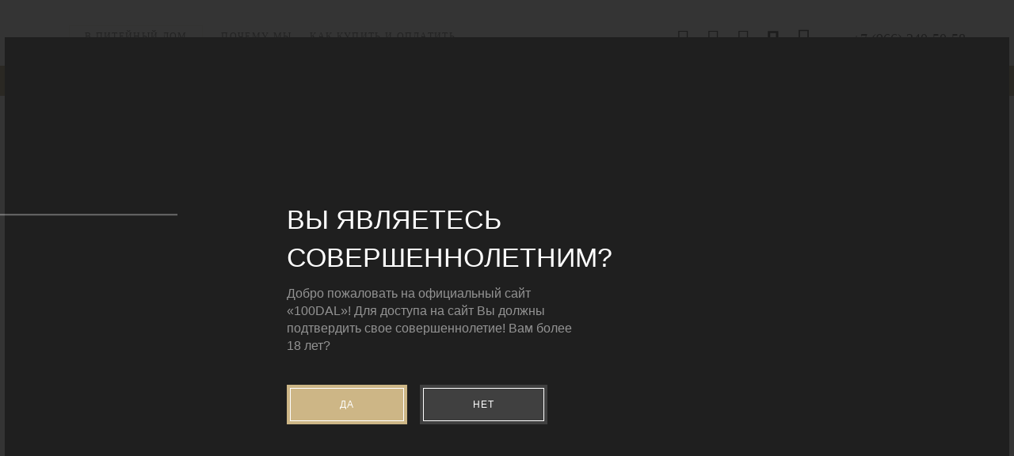

--- FILE ---
content_type: text/html; charset=UTF-8
request_url: https://onlinevitrina.100dal.ru/catalog/nastoyki/izdelie_likero_vodochnoe_aperitiv_stepnoy_veter_vint_0_5l/
body_size: 74635
content:
<!DOCTYPE html>
<html>
	<head>
		<meta http-equiv="Content-Type" content="text/html; charset=UTF-8" />
<meta name="robots" content="index, follow" />
<meta name="keywords" content="Аперитив СТЕПНОЙ ВЕТЕР 0,5л, купить, забронировать, онлайн, Онлайн-витрина, цена, Казань, каталог" />
<meta name="description" content="Забронировать Аперитив СТЕПНОЙ ВЕТЕР 0,5л онлайн от 199 руб. в Казани. Выгодные цены! Высокое качество! Телефон для бронирования: +7 (966) 240-50-58." />
<script data-skip-moving="true">(function(w, d, n) {var cl = "bx-core";var ht = d.documentElement;var htc = ht ? ht.className : undefined;if (htc === undefined || htc.indexOf(cl) !== -1){return;}var ua = n.userAgent;if (/(iPad;)|(iPhone;)/i.test(ua)){cl += " bx-ios";}else if (/Windows/i.test(ua)){cl += ' bx-win';}else if (/Macintosh/i.test(ua)){cl += " bx-mac";}else if (/Linux/i.test(ua) && !/Android/i.test(ua)){cl += " bx-linux";}else if (/Android/i.test(ua)){cl += " bx-android";}cl += (/(ipad|iphone|android|mobile|touch)/i.test(ua) ? " bx-touch" : " bx-no-touch");cl += w.devicePixelRatio && w.devicePixelRatio >= 2? " bx-retina": " bx-no-retina";if (/AppleWebKit/.test(ua)){cl += " bx-chrome";}else if (/Opera/.test(ua)){cl += " bx-opera";}else if (/Firefox/.test(ua)){cl += " bx-firefox";}ht.className = htc ? htc + " " + cl : cl;})(window, document, navigator);</script>


<link href="/bitrix/js/ui/design-tokens/dist/ui.design-tokens.min.css?172000452923463" type="text/css"  rel="stylesheet" />
<link href="/bitrix/js/ui/fonts/opensans/ui.font.opensans.min.css?17119710882320" type="text/css"  rel="stylesheet" />
<link href="/bitrix/js/main/popup/dist/main.popup.bundle.min.css?175948967728056" type="text/css"  rel="stylesheet" />
<link href="/bitrix/css/main/themes/blue/style.min.css?1711971087331" type="text/css"  rel="stylesheet" />
<link href="/bitrix/cache/css/s1/alcotorg/page_5ba5fd6fc4bb04860b86f43b7187b3d4/page_5ba5fd6fc4bb04860b86f43b7187b3d4_v1.css?175949098629273" type="text/css"  rel="stylesheet" />
<link href="/bitrix/cache/css/s1/alcotorg/template_97ca50e9add2ac2a981992cc7f02f11d/template_97ca50e9add2ac2a981992cc7f02f11d_v1.css?1759489795351725" type="text/css"  data-template-style="true" rel="stylesheet" />




<script type="extension/settings" data-extension="currency.currency-core">{"region":"ru"}</script>



		<title>Аперитив СТЕПНОЙ ВЕТЕР 0,5л – купить онлайн, цена 199 руб. в Казани | Онлайн-витрина 100DAL</title>
				
		<meta name="viewport" content="width=device-width, initial-scale=1.0">
 		<meta http-equiv="X-UA-Compatible" content="ie=edge">
		<link rel="apple-touch-icon" sizes="180x180" href="/100dal-apple-touch-icon.png">
		<link rel="icon" type="image/png" sizes="32x32" href="/100dal-favicon-32x32.png">
		<link rel="icon" type="image/png" sizes="16x16" href="/100dal-favicon-16x16.png">
		<link rel="manifest" href="/100dal-site.webmanifest">
		<link rel="mask-icon" href="/100dal-safari-pinned-tab.svg" color="#5bbad5">
		<meta name="msapplication-TileColor" content="#da532c">
		<meta name="theme-color" content="#ffffff">
		<link rel="shortcut icon" type="image/x-icon" href="/upload/icons/favicon-100dal.ico" />
		<!-- <link rel="shortcut icon" type="image/x-icon" href="/upload/icons/favicon.ico" /> -->
	</head>
		<body class="@@color">

		<div id="panel">
					</div>
		<!-- <header class="header"> -->
		<header class="header @@header-theme">
		<div class="header-top">
			<div class="container">
				<div class="row align-items-md-end align-items-center">
					<div class="col-3 d-md-none">
						<button class="btn-burger">
							<span></span>
							<span></span>
						</button>
					</div>
					<div class="col-md-auto col-5">
						<a href="/" class="header-logo">
							<picture>
								<!-- <source srcset="/local/templates/alcotorg/img/logo1.webp" type="image/webp"> -->
								<img src="/local/templates/alcotorg/img/logo1.svg" alt="">
							</picture>
						</a>
					</div>
					<div class="col-md-auto d-none d-md-block">
						<nav class="header-menu">
							<a href="https://100dal.ru/" class="header-menu-a-border">в питейный дом</a>
							

			<a href="/about/">Почему мы</a>
		
			<a href="/how-to-buy/">Как купить и оплатить</a>
		

						</nav>
					</div>
					<div class="col-md-auto ml-md-auto d-none d-md-block mobile-none">
											</div>
					<div class="col-md-auto d-none d-md-block">
						
<div class="header-search">
	<button class="btn-search">
		<i class="icon-loupe"></i>
	</button>
</div>
<div class="header-search__hidden">
	<button class="header-search__hidden-close btn-close">
		<i class="icon-close"></i>
	</button>
	<form action="/search/index.php">
		<input type="text" name="q" value="" size="15" maxlength="50" placeholder="Поиск по каталогу"/>
	</form>
</div>					</div>
					<div class="col-md-auto d-none d-md-block">
						<div class="header-email">
							<a class="btn-email" data-fancybox data-src="#popup-question" href="javascript:;">
								<i class="icon-mail"></i>
							</a>
						</div>
					</div>
					<div class="col-md-auto d-none d-md-block">
						<div class="header-account">
							<a href="/personal/" class="btn-account">
								<i class="icon-user"></i>
							</a>
						</div>
					</div>
					<div class="col-auto ml-md-0">
						<div class="header-favorite">
							<a href="/favorites/" class="btn-favorite">
								<i class="icon-like"></i>
							</a>
							<div class="btn-favorite-count" id="wishlist"></div>
						</div>
					</div>
					<div class="col-auto ml-md-0 js-small-cart">
						<div id="bx_basketFKauiI" class="bx-top-basket bx-opener"><!--'start_frame_cache_bx_basketFKauiI'--><div class="header-cart">
	<a href="/cart/" class="btn-cart">
		<i class="icon-cart"></i>
	</a>
    </div><!--'end_frame_cache_bx_basketFKauiI'--></div>
					</div>
					<div class="col-lg-2 col-md-auto d-none d-md-block">
						<div class="header-phone">
							<a href="tel:+7 (966) 240-50-58">+7 (966) 240-50-58</a>
						</div>
					</div>
				</div>
			</div>
		</div>
		<div class="header-bottom d-none d-md-block">
			<div class="container">
				<div class="header__catalog">
					<a href="/catalog/" class="header__catalog-all">
						<div>
							<span></span>
							<span></span>
						</div>
						Вся продукция
					</a>
					<div class="header__catalog-list">
																			<div class="header__catalog-item">
								<a href="/catalog/vodka_i_nastoyki/">Водка</a>
                                							</div>
														<div class="header__catalog-item">
								<a href="/catalog/konyak/">Коньяк</a>
                                							</div>
														<div class="header__catalog-item">
								<a href="/catalog/viski/">Виски</a>
                                							</div>
														<div class="header__catalog-item">
								<a href="/catalog/pivo_1/">Пиво</a>
                                							</div>
														<div class="header__catalog-item">
								<a href="/catalog/vino_i_shampanskoe_1/">Вино и шампанское</a>
                                							</div>
														<div class="header__catalog-item">
								<a href="/catalog/likery_i_balzamy_1/">Ликеры и бальзамы</a>
                                							</div>
														<div class="header__catalog-item">
								<a href="/catalog/nastoyki/">Настойки</a>
                                							</div>
														<div class="header__catalog-item">
								<a href="/catalog/rom_i_dzhin/">Ром и джин</a>
                                							</div>
														<div class="header__catalog-item">
								<a href="/catalog/tekila/">Текила</a>
                                							</div>
														<div class="header__catalog-item">
								<a href="/catalog/sodzhu/">Соджу</a>
                                							</div>
												</div>
				</div>
			</div>
		</div>
	</header>

	<div class="burger-menu">
  <div class="container">
    <div class="row">
      <div class="col">
        <div class="burger-menu__content">
          <div class="burger-menu__content__catalog">
            <button href="#" class="burger-menu__content__catalog-btn">
              <div>
                <span></span>
                <span></span>
              </div>
              Вся продукция
            </button>
            <nav class="burger-menu__content__catalog-hidden">
				<a href="/catalog/vodka_i_nastoyki/">Водка</a><a href="/catalog/konyak/">Коньяк</a><a href="/catalog/viski/">Виски</a><a href="/catalog/pivo_1/">Пиво</a><a href="/catalog/vino_i_shampanskoe_1/">Вино и шампанское</a><a href="/catalog/likery_i_balzamy_1/">Ликеры и бальзамы</a><a href="/catalog/nastoyki/">Настойки</a><a href="/catalog/rom_i_dzhin/">Ром и джин</a><a href="/catalog/tekila/">Текила</a><a href="/catalog/sodzhu/">Соджу</a>            </nav>
          </div>

          <nav class="burger-menu__content-nav">
		  <a href="https://100dal.ru/" class="header-menu-a-border">в питейный дом</a>
		  	

			<a href="/about/">Почему мы</a>
		
			<a href="/how-to-buy/">Как купить и оплатить</a>
		

          </nav>
        </div>
        <!-- <div class="burger-menu-town">
          <select name="" id="" class="select">
            <option value="">Казань</option>
            <option value="">Казань</option>
            <option value="">Казань</option>
          </select>
        </div> -->
        <div class="burger-menu-search">
			<form action="/search/index.php">
	<input type="text" name="q" value="" size="15" maxlength="50" placeholder="Поиск по каталогу">
	<button type="submit"><span class="icon-loupe"></span></button>
</form>        </div>


        <div class="burger-menu-links">
          <!-- <a href="#">
            <i class="icon-mail"></i> написать нам
          </a> -->
          <a href="/personal/">
            <i class="icon-user"></i>
            Личный кабинет
          </a>
          <!-- <a href="#">
            <div class="burger-menu-favorite">
              <div class="btn-favorite">
                <i class="icon-like"></i>
              </div>
              <div class="btn-favorite-count">
                0
              </div>
            </div>
            Избранное
          </a> -->
        </div>
        <div class="header-phone">
          <a href="tel:+7 (966) 240-50-58">+7 (966) 240-50-58</a>
        </div>
      </div>
    </div>
  </div>
</div>

		<div class="container">
		<div class="row">
			<div class="col">
				<div class="breadcrumps" itemprop="http://schema.org/breadcrumb" itemscope itemtype="http://schema.org/BreadcrumbList"><a href="/">Главная</a><a href="/catalog/">Каталог</a><a href="/catalog/nastoyki/" class="breadcrumps-active">Настойки</a></div>			</div>
		</div>
	</div>
	

			<main class="catalog">
						<div class="container">
				<style>
	body {
		background: #FFF;
	}
</style>
<div class="bx-catalog-element bx-blue" id="bx_117848907_12005" itemscope itemtype="http://schema.org/Product">


<div class="product">
	<div class="row">
	  <div class="col-md-8 col-lg-9">
		<div class="row">
		  <div class="col-auto d-none d-md-block">
			<!-- <a href="/upload/iblock/acf/acf9941b72799a24611a7c611bb13061.png" class="product-img" data-fancybox>
			  <picture><img src="/upload/iblock/acf/acf9941b72799a24611a7c611bb13061.png" alt=""></picture>
			</a> -->


								<div class="product-img">
						<picture><img style="max-width: 80%; max-height: 480px;" src="/upload/resize_cache/iblock/acf/700_700_0/acf9941b72799a24611a7c611bb13061.png" alt="Аперитив СТЕПНОЙ ВЕТЕР 0,5л"></picture>
					</div>
					

		  </div>
		  <div class="col-md product__info">
			<div class="row align-items-center">

			
			  <div class="col-md-auto">
				<div class="product__info-favorite">
					<div class="button-favorite-wrapper">
						<div class="button-favorite-wrapper-btn">
							<button class="card__content-favorite fav_item_btn product__info-favorite-btn" data-item="12005">
								<i class="icon-like"></i>
								<!-- <span>В избранное</span> -->
							</button>
						</div>
					</div>
					<div class="button-favorite-wrapper-text">В избранное</div>
				                    <div class="product__info-favorite-availability availability-green">Есть в наличии</div>
                                    				</div>
			  </div>
			</div>


			


			<div class="product__info-title">
			  <h1>Аперитив СТЕПНОЙ ВЕТЕР 0,5л</h1>
			</div>
			<!-- <div class="product__info-detail">
			  Tundra Authentic, 700 мл.
			</div> -->



								<a href="/upload/resize_cache/iblock/acf/450_450_0/acf9941b72799a24611a7c611bb13061.png" class="product-img d-md-none" data-fancybox>
						<picture><img src="/upload/resize_cache/iblock/acf/450_450_0/acf9941b72799a24611a7c611bb13061.png"></picture>
					</a>
					




			<div class="product__info__properties">


							<div class="product__info__properties-item">
					<div class="product__info__properties-name">Крепость:</div>
					<div class="product__info__properties-value">18% об.</div>
				</div>
								<div class="product__info__properties-item">
					<div class="product__info__properties-name">Объем:</div>
					<div class="product__info__properties-value">0.5 л.</div>
				</div>
								<div class="product__info__properties-item">
					<div class="product__info__properties-name">Вид алкоголя:</div>
					<div class="product__info__properties-value">АПЕРИТИВ</div>
				</div>
										  

			</div>
			<div class="product_desc">
				Аперитив «Степной ветер» - это легкий, приятный аперитив, для изготовления которого используют целый перечень трав и пряностей. Напиток выпускается более 20 лет без изменения рецептуры. Травы выращены и собраны в России. Не содержит искусственных красителей и ароматизаторов.			</div>
		  </div>
		  						
	<div class="product__reviews-buttons">
		<div class="row">
			<div class="col-md-auto">Отзывы у товара отсутствуют</div>
			<div class="col-md-auto ml-md-auto"> <a data-fancybox data-src="#popup-reviews" href="javascript:;" class="btn-primary btn-large">Оставить первый отзыв</a> </div>
		</div>
	</div>
		</div>

	  </div>

    <aside class="col-md-4 col-lg-3">
        <div class="product-aside">
            <div class="product-aside__sort">
                <button class="product-aside__sort-btn">
                    По цене
                    <a href="javascript:void(0);">
                        <img src="/local/templates/alcotorg/img/burger.svg" alt="" class="product-aside__sort-link desc">
                        <img src="/local/templates/alcotorg/img/burger_desc.svg" alt="" class="product-aside__sort-link asc">
                    </a>
                </button>
                            </div>

            <button type="button" class="product-aside__map" data-src="#add-to-map" data-fancybox="group">
                Показать на карте
                <span class="add-to-map"></span>
            </button>

                        <div data-product-id="14666" data-store-id="182" data-price="199" class="product__cart">
                <div class="product__cart__price">
                                        <div class="add-to-cart-header">
                        <div class="add-to-cart-price">199 &#8381;</div>
                        <div class="add-to-cart-count-wr">
                            <div class="add-to-cart-count">Ост. <span>44</span> шт</div>
                        </div>
                    </div>

                    <div class="add-to-cart-address">Казань, ул. Пушкина, 23</div>

                    <div class="add-to-cart-delivery">
                        <span class="add-to-cart-delivery-distance">100DAL</span>
                        <span class="add-to-cart-delivery-type">Самовывоз</span>
                    </div>

                    <div class="basket-wrapper" style="display: none;">
                        <a href="#" class="btn-mini">В корзине</a>
                        <div class="cart__basket-quantity">
                            <div class="basket-wrapper__quantity">
                                <button class="basket-wrapper__quantity-btn basket-wrapper__quantity-dec btn-light"> <i class="icon-dec"></i> </button>
                                <input type="text" class="basket-wrapper__quantity-input" value="1" min="1" max="44">
                                <button class="basket-wrapper__quantity-btn basket-wrapper__quantity-inc btn-light"> <i class="icon-inc"></i> </button>
                            </div>
                        </div>
                    </div>

                    <a href="#" class="btn-primary btn-mini js-add-to-cart">В корзину</a>
                </div>
            </div>
            
            
                        <div class="product__other">
                <div class="product__other-title">
                    <h3>Попробуйте другие виды</h3>
                </div>
                                <div class="product__other-item">
                    <a href="/catalog/nastoyki/izdelie_likero_vodochnoe_aperitiv_stepnoy_veter_vint_0_5l/" class="product__other-link">Аперитив СТЕПНОЙ ВЕТЕР 0,5л</a>
                    <div class="product__other-name">Настойки</div>
                </div>
                                <div class="product__other-item">
                    <a href="/catalog/nastoyki/izdelie_likero_vodochnoe_aperitiv_stepnoy_veter_vint_0_25l/" class="product__other-link">Аперитив СТЕПНОЙ ВЕТЕР 0,25 л</a>
                    <div class="product__other-name">Настойки</div>
                </div>
                            </div>
            
        </div>

        
    </aside>

    <div class="map" id="add-to-map" style="display: none; width: 65rem; height: 30rem;">
        <div id="map" class="map__location"></div>
        <button type="button" id="map-button" data-fancybox-close="" class="fancybox-button fancybox-close-small"
                title="Close">
            <svg xmlns="http://www.w3.org/2000/svg" viewBox="0 0 24 24">
                <path d="M13 12l5-5-1-1-5 5-5-5-1 1 5 5-5 5 1 1 5-5 5 5 1-1z"></path>
            </svg>
        </button>
    </div>

        <div class="col-md-8 col-lg-9">

			<div class="popup-reviews-registration popup-reviews" id="popup-reviews" style="display: none;">
			<div class="popup-reviews-title">
				<h3>Вам понравился этот напиток?</h3>
			</div>
			<div class="popup-reviews-registration-content">
				<p>Для того,  чтобы оставить отзыв, Вам необходимо зарегистрироваться на сайте!</p>
			</div>
			<a class="btn-primary btn-large" href="/personal/">Зарегистрироваться</a>
		</div>
	
	<div class="product__banner-wrapper">
						<div class="product__banner">
							<div class="product__banner-text" style="color: #FFF">
								7 специально подобранных трав							</div>
							<picture>
								<img src="/upload/iblock/cd6/cd6fa1e3b502528c3f45f950a9e1377a.png" alt="7 специально подобранных трав" class="product__banner-img">
							</picture>
						</div>
											<div class="product__banner">
							<div class="product__banner-text" style="color: #000000">
								Настоян на натуральных травах							</div>
							<picture>
								<img src="/upload/iblock/11a/11af3e1a728cccf5927a1687eb244be5.png" alt="Настоян на натуральных травах" class="product__banner-img">
							</picture>
						</div>
							</div>



	
		<div class="product__recommendations">
			<div class="swiper-container product__recommendations-photo">
			<div class="swiper-wrapper">
									<div class="swiper-slide">
												<picture>
							<img src="/upload/resize_cache/iblock/ebe/1000_1000_2/ebe793f993d7e33bdb2d3e9618c9f9d4.jpg">
						</picture>
					</div>
							</div>
			<div class="product__recommendations-pagination swiper-pagination"></div>
		</div>
		<div class="product__recommendations-line"></div>
	
	<div class="product__recommendations-wrapper">
		<div class="product__recommendations-title">
			<span>Рекомендации к употреблению</span>
		</div>

		<div class="product__recommendations-text">
			<p>
	 Сочетание: Рекомендовано до еды, для улучшения пищеварения перед любыми блюдами.
</p>
<p>
	 Температура сервировки: комнатная температура или охлажденный по вкусу.
</p>		</div>
	</div>
</div>	   

	                           <div class="product__shop">
                <div class="product__shop-title">
                    <h3 class="substrate"><span>Вы можете посмотреть в каких магазинах <br> есть данный товар</span>
                    </h3>
                </div>
                <div class="product__shop__table">
                    <div class="product__shop__table-title">
                        <div>Магазин</div>
                        <div>Остаток в магазине</div>
                    </div>
                    <table>
                                                <tr>
                            <td>100DAL</td>
                            <td>Казань, ул. Пушкина, 23</td>
                            <td>44 шт.</td>
                        </tr>
                                            </table>
                </div>
            </div>
                    </div>
	</div>

</div>
























	<div class="row" style="display: none;">

		<div class="col-md">
			<div class="product-item-detail-slider-container" id="bx_117848907_12005_big_slider">
				<span class="product-item-detail-slider-close" data-entity="close-popup"></span>
				<div class="product-item-detail-slider-block
				"
					data-entity="images-slider-block">
					<span class="product-item-detail-slider-left" data-entity="slider-control-left" style="display: none;"></span>
					<span class="product-item-detail-slider-right" data-entity="slider-control-right" style="display: none;"></span>
					<div class="product-item-label-text product-item-label-big product-item-label-top product-item-label-left" id="bx_117848907_12005_sticker"
						style="display: none;">
											</div>
										<div class="product-item-detail-slider-images-container" data-entity="images-container">
														<div class="product-item-detail-slider-image active" data-entity="image" data-id="0">
									<img src="/local/templates/alcotorg/components/bitrix/catalog.element/.default/images/no_photo.png" alt="Аперитив СТЕПНОЙ ВЕТЕР 0,5л" title="Аперитив СТЕПНОЙ ВЕТЕР 0,5л" itemprop="image">
								</div>
													</div>
				</div>
							</div>
		</div>
				<div style="display: none;" class="col-md-5 col-lg-6">
			<div class="row">
									<div class="col-lg-5">
																<div class="mb-3">
																							<ul class="product-item-detail-properties">
																											<li class="product-item-detail-properties-item">
															<span class="product-item-detail-properties-name text-muted">Крепость</span>
															<span class="product-item-detail-properties-dots"></span>
															<span class="product-item-detail-properties-value">18													</span>
														</li>
																												<li class="product-item-detail-properties-item">
															<span class="product-item-detail-properties-name text-muted">Вид алкоголя</span>
															<span class="product-item-detail-properties-dots"></span>
															<span class="product-item-detail-properties-value">АПЕРИТИВ													</span>
														</li>
																										</ul>
																						</div>
															</div>
									<div class="col-lg-7">
					<div class="product-item-detail-pay-block">
															<div class="mb-3">
										
										<div class="product-item-detail-price-current mb-1" id="bx_117848907_12005_price">199 &#8381;</div>

																			</div>
																			
																			<div data-entity="main-button-container" class="mb-3">
										<div id="bx_117848907_12005_basket_actions" style="display: ;">
																							
																						</div>
									</div>
																			<div class="mb-3">
																					</div>
																			<div class="mb-3" id="bx_117848907_12005_not_avail" style="display: none;">
										<a class="btn btn-primary product-item-detail-buy-button" href="javascript:void(0)" rel="nofollow">Нет в наличии</a>
									</div>
														</div>
				</div>
			</div>
		</div>

	</div>
	
	<div class="row" style="display: none;">
		<div class="col">
			<div class="row" id="bx_117848907_12005_tabs">
				<div class="col">
					<div class="product-item-detail-tabs-container">
						<ul class="product-item-detail-tabs-list">
															<li class="product-item-detail-tab active" data-entity="tab" data-value="description">
									<a href="javascript:void(0);" class="product-item-detail-tab-link">
										<span>Описание</span>
									</a>
								</li>
																<li class="product-item-detail-tab" data-entity="tab" data-value="properties">
									<a href="javascript:void(0);" class="product-item-detail-tab-link">
										<span>Характеристики</span>
									</a>
								</li>
														</ul>
					</div>
				</div>
			</div>
			<div style="display: none;" class="row" id="bx_117848907_12005_tab_containers">
				<div class="col">
											<div class="product-item-detail-tab-content active"
							data-entity="tab-container"
							data-value="description"
							itemprop="description" id="bx_117848907_12005_description">
							<p>Аперитив «Степной ветер» - это легкий, приятный аперитив, для изготовления которого используют целый перечень трав и пряностей. Напиток выпускается более 20 лет без изменения рецептуры. Травы выращены и собраны в России. Не содержит искусственных красителей и ароматизаторов.</p>						</div>
												<div class="product-item-detail-tab-content" data-entity="tab-container" data-value="properties">
															<ul class="product-item-detail-properties">
																			<li class="product-item-detail-properties-item">
											<span class="product-item-detail-properties-name">Крепость</span>
											<span class="product-item-detail-properties-dots"></span>
											<span class="product-item-detail-properties-value">18										</span>
										</li>
																				<li class="product-item-detail-properties-item">
											<span class="product-item-detail-properties-name">Объем</span>
											<span class="product-item-detail-properties-dots"></span>
											<span class="product-item-detail-properties-value">0.5										</span>
										</li>
																				<li class="product-item-detail-properties-item">
											<span class="product-item-detail-properties-name">Вид алкоголя</span>
											<span class="product-item-detail-properties-dots"></span>
											<span class="product-item-detail-properties-value">АПЕРИТИВ										</span>
										</li>
																		</ul>
														</div>
										</div>
			</div>
		</div>
			</div>

	<div class="row">
		<div class="col">
			<!--'start_frame_cache_OhECjo'-->
	<span id="sale_gift_product_1306417311" class="sale_prediction_product_detail_container"></span>

		<!--'end_frame_cache_OhECjo'-->				<div data-entity="parent-container">
											<div class="catalog-block-header" data-entity="header" data-showed="false" style="display: none; opacity: 0;">
							Выберите один из подарков						</div>
						
<div class="sale-products-gift bx-blue" data-entity="sale-products-gift-container">
	</div>

								</div>
								<div data-entity="parent-container">
											<div class="catalog-block-header" data-entity="header" data-showed="false" style="display: none; opacity: 0;">
							Выберите один из товаров, чтобы получить подарок						</div>
						<!--'start_frame_cache_KSBlai'--><div id="sale_gift_main_products_316330927" class="sale-gift-main-products bx-blue">
</div>
<!--'end_frame_cache_KSBlai'-->				</div>
						</div>
	</div>

	<!--Small Card-->
	<div style="display: none !important;" class="p-2 product-item-detail-short-card-fixed d-none d-md-block" id="bx_117848907_12005_small_card_panel">
		<div class="product-item-detail-short-card-content-container">
			<div class="product-item-detail-short-card-image">
				<img src="" style="height: 65px;" data-entity="panel-picture">
			</div>
			<div class="product-item-detail-short-title-container" data-entity="panel-title">
				<div class="product-item-detail-short-title-text">Аперитив СТЕПНОЙ ВЕТЕР 0,5л</div>
									<div>
						<div class="product-item-selected-scu-container" data-entity="panel-sku-container">
													</div>
					</div>
					
			</div>
			<div class="product-item-detail-short-card-price">
								<div class="product-item-detail-price-current" data-entity="panel-price">199 &#8381;</div>
			</div>
							<div class="product-item-detail-short-card-btn"
					style="display: ;"
					data-entity="panel-add-button">
					<a class="btn btn-link product-item-detail-buy-button"
						id="bx_117848907_12005_add_basket_link"
						href="javascript:void(0);">
						В корзину					</a>
				</div>
							<div class="product-item-detail-short-card-btn"
				style="display: none;"
				data-entity="panel-not-available-button">
				<a class="btn btn-link product-item-detail-buy-button" href="javascript:void(0)"
					rel="nofollow">
					Нет в наличии				</a>
			</div>
		</div>
	</div>
	<!--Top tabs-->
	<div style="display: none !important;" class="pt-2 pb-0 product-item-detail-tabs-container-fixed d-none d-md-block" id="bx_117848907_12005_tabs_panel">
		<ul class="product-item-detail-tabs-list">
							<li class="product-item-detail-tab active" data-entity="tab" data-value="description">
					<a href="javascript:void(0);" class="product-item-detail-tab-link">
						<span>Описание</span>
					</a>
				</li>
								<li class="product-item-detail-tab" data-entity="tab" data-value="properties">
					<a href="javascript:void(0);" class="product-item-detail-tab-link">
						<span>Характеристики</span>
					</a>
				</li>
						</ul>
	</div>

	<meta itemprop="name" content="Аперитив СТЕПНОЙ ВЕТЕР 0,5л" />
	<meta itemprop="category" content="Настойки" />
				<span itemprop="offers" itemscope itemtype="http://schema.org/Offer">
			<meta itemprop="sku" content="" />
			<meta itemprop="price" content="199" />
			<meta itemprop="priceCurrency" content="RUB" />
			<link itemprop="availability" href="http://schema.org/InStock" />
		</span>
				</div>
											</div>
			
			</main>


	<!-- <section class="question">
		<div class="container">
			<div class="row">
				<div class="col-md-7">
					<div class="question-title">
						<h2>Ждем Ваших вопросов<br> и предложений</h2>
					</div>
					<div class="question__form">
						<div class="question__form-subtitle">
							Мы с радостью ответим на ваше сообщение!
						</div>
						<form class="main_form">
							<div class="row">
								<div class="col-md-6">
									<div class="question__form-col">
										<input type="hidden" name="form_name" value="foot_form">
										<input class="input_item" type="text" placeholder="Имя" name="name" required>
										<input class="input_item" type="tel" placeholder="+7" name="tel" required>
										<input class="input_item" type="email" placeholder="Почта" name="email" required>
									</div>
								</div>
								<div class="col-md-6">
									<div class="question__form-col">
										<div class="question__form-select">
											<select name="user" class="select">
												<option value="Покупатель">Покупатель</option>
												<option value="Партнер">Партнер</option>
											</select>
										</div>
										<textarea placeholder="Сообщение" name="message"></textarea>
									</div>
								</div>
							</div>
							<div class="row align-items-center">
								<div class="col-md-6">
									<button class="btn btn-primary btn-large" type="submit">Отправить</button>
								</div>
								<div class="col-md-6">
									<div class="question__form-agree">
										Нажимая кнопку «Отправить», Вы соглашаетесь с политикой конфиденциальных данных
									</div>
								</div>
							</div>
						</form>
					</div>
				</div>
			</div>
			<picture><img src="</*?=SITE_TEMPLATE_PATH;*/?>/img/questionBottle.png" alt="" class="question-bottle"></picture>

		</div>
	</section> -->

	<section class="section section-gray">
		<div class="section__left">
			<div class="section__left-title section-gray-title">
				Напишите нам
			</div>
			<div class="question__form">
				<div class="question__form-title">
					Ждем Ваших вопросов и предложений
				</div>
				<div class="question__form-subtitle">
					Мы с радостью ответим на ваше сообщение!
				</div>
				<form class="main_form">
					<div class="row">
						<div class="col-md-6">
							<div class="question__form-col">
								<input type="hidden" name="form_name" value="foot_form">
								<input class="input_item" type="text" placeholder="Введите ваше имя" name="name" required>
								<input class="input_item" type="tel" placeholder="+7" name="tel" required>
								<input class="input_item" type="email" placeholder="Почта" name="email" required>
							</div>
						</div>
						<div class="col-md-6">
							<div class="question__form-col">
								<div class="question__form-select">
									<select name="user" class="select">
										<option value="Покупатель">Покупатель</option>
										<option value="Партнер">Партнер</option>
									</select>
								</div>
								<textarea placeholder="Сообщение" name="message"></textarea>
							</div>
						</div>
					</div>
					<div class="row align-items-center form-footer">
						<div class="col-md-6">
							<button class="btn btn-primary btn-large" type="submit">Отправить</button>
						</div>
						<div class="col-md-6">
							<div class="question__form-agree">
								Нажимая кнопку «Отправить», Вы соглашаетесь с политикой конфиденциальных данных
							</div>
						</div>
					</div>
				</form>
				<div class="section__line"></div>
			</div>
		</div>
		<div class="section__right">
			<img src="/local/templates/alcotorg/img/questionImage.webp" alt="">
		</div>
		<picture>
			<!-- <img src="/img/questionTundra.png" alt="" class="question-tundra"> -->
			<img src="/local/templates/alcotorg/img/popup-age-bitter.webp" alt="" class="question-tundra">
		</picture>
	</section>


<footer class="footer">
		<div class="footer-top">
			<div class="container">
				<div class="row align-items-md-center">
					<div class="col-md-7 align-self-md-end">
						<a href="#" class="footer-brand">
							<picture>
								<!-- <source srcset="/local/templates/alcotorg/img/logo1.webp" type="image/webp"> -->
								<img src="/local/templates/alcotorg/img/logo1.svg" alt="">
							</picture>
						</a>
						
<nav class="footer-nav">

			<a href="/catalog/" class="selected">Каталог</a>
		
			<a href="/how-to-buy/">Как купить, оплатить</a>
		
			<a href="/promotion/">Акции и дисконтная программа</a>
		
			<a href="/contacts/">Контакты</a>
		
			<a href="/cocktails/">Рецепты коктейлей</a>
		
			<a href="/about/">Почему мы</a>
		

</nav>
					</div>
					<!-- <div class="col-md-2">
						<a href="#" class="footer-brand">
							<picture>
								<source srcset="/img/logo1.webp" type="image/webp"><img src="/img/logo1.svg" alt="">
							</picture>
						</a>
						<a href="/" class="footer-brand-link">Главная</a>
					</div> -->
					<div class="col-md-5 footer-right">
						<div class="footer-phone">
							<a href="tel:+7 (966) 240-50-58">+7 (966) 240-50-58</a>
						</div>
						<div class="footer-email">
							<a href="mailto:oTovare@alkotorg.com">100Dal@tatspirtprom.ru</a>
						</div>
						<div class="footer__social">
							<!-- <a href="#" class="footer__social-icon">
								<i class="icon-instagram"></i>
							</a> -->
							<a class="footer__social-label" data-fancybox data-src="#popup-question" href="javascript:;">Ждем Ваших вопросов и предложений</a>
						</div>
					</div>
				</div>
			</div>
		</div>
		<div class="footer-bottom">
			<div class="container">
				<div class="row align-items-center">
					<div class="col-md-5 col-auto align-self-md-center">
						<div class="footer-copy">
							© ООО «АЛКОТОРГ» 2009-2025. Все права защищены
						</div>
					</div>
					<div class="col-md-2 d-none d-md-block">
						<button class="footer-up">
							<i class="icon-up"></i>
						</button>
					</div>
					<div class="col-md-auto col ml-md-auto">
			
					</div>
				</div>
			</div>
		</div>
	</footer>







	<div class="popup-question" id="popup-question" style="display: none;">
		<div class="popup-question-title">
			<h3>Ждем Ваших вопросов и предложений</h3>
		</div>
		<form class="popup-question__form main_form">
			<input type="hidden" name="form_name" value="question">
			<div class="popup-question-subtitle"> Вы обращаетесь к нам как: </div>
			<div class="popup-question-radio">
				<div class="radio">
					<input type="radio" name="user_type" id="popup-question-radio1" value="Покупатель" checked>
					<label for="popup-question-radio1">Покупатель</label>
				</div>
				<div class="radio">
					<input type="radio" name="user_type" id="popup-question-radio2" value="Партнер">
					<label for="popup-question-radio2">Партнер</label>
				</div>
			</div>
			<div class="popup-question__form">
				<div class="popup-question__form-row">
					<div class="popup-question__form-col">
						<input type="text" placeholder="Имя" class="input_item" name="name" required>
						<input type="tel" placeholder="+7" class="input_item" name="tel" required>
						<input type="email" placeholder="Почта" class="input_item" name="email" required>
					</div>
					<div class="popup-question__form-col">
						<textarea placeholder="Сообщение" name="message"></textarea>
					</div>
				</div>
				<div class="popup-question__form-row">
					<div class="popup-question__form-col">
						<div class="file">
							<input type="file" name="file" id="popup-question__form-file">
							<label for="popup-question__form-file"> <i class="icon-inc"></i> Прикрепить файл </label>
							<div class="file_name"></div>
						</div>
					</div>
					<div class="popup-question__form-col">
						<div class="popup-question__form-send">
							<p>Нажимая кнопку "Отправить", Вы соглашаетесь с политикой конфиденциальных данных</p>
							<button class="btn-primary btn-aside" type="submit">Отправить</button>
						</div>
					</div>
				</div>
			</div>
		</form>
	</div>

	<!-- <div class="popup-bid__success" id="popup-bid__success" style="display: none;">
		<div class="popup-bid__success-title">
			<h3>Ваша заявка успешно принята!</h3>
		</div>
		<div class="popup-bid__success-text">
			<p>Мы свяжемся с вами в ближайшее время!</p>
		</div>
		<div class="popup-bid__success-btn">
			<a href="/personal/" class="btn-primary btn-medium">Перейти в личный кабинет</a>
		</div>
	</div> -->


	<div class="popup-bid" id="auth_form_modal" style="display: none;">
		<div class="popup-bid-title">
			<h3>Добро пожаловать!</h3>
		</div>
		<form>
			<div class="popup-bid-form">
				<input class="input_item" type="email" placeholder="E-mail" name="email" required>
				<input class="input_item" type="password" placeholder="Пароль" name="password" required>
			</div>
			<button type="submit" class="btn-primary btn-large">Войти</button>
		</form>
	</div>

	
	
	<div class="popup-age" id="popup-age" style="display: none;">
		<!-- <div class="popup-age__banner">
			<picture><img src="/local/templates/alcotorg/img/18-icon.svg" alt=""></picture>
			<div class="popup-age__banner-title">
			<h3>
				Вы являетесь совершеннолетним?
			</h3>
			</div>
			<div class="popup-age__banner-text">
				Для доступа на сайт Вы должны подтвердить свое совершеннолетие.
			</div>
		</div> -->
		<div class="popup-age-wr">
			<div class="popup-age-element popup-age-element-picture">
				<picture><img src="/local/templates/alcotorg/img/popup-age-bitter.webp" alt=""></picture>
			</div>
			<div class="popup-age-element popup-age-element-text">
				<div class="popup-age-logo">
					<picture><img src="/local/templates/alcotorg/img/logo1.svg" alt=""></picture>
				</div>
				<div class="popup-age-title">
					Вы являетесь совершеннолетним?
				</div>
				<div class="popup-age-text">
					Добро пожаловать на официальный сайт «100DAL»!
					Для доступа на сайт Вы должны подтвердить свое совершеннолетие! Вам более 18 лет?
				</div>
				<div class="popup-age__buttons">
					<a href="javascript:parent.$.fancybox.close();" class="btn-primary btn-medium popup-age__buttons-yes">
						ДА
					</a>
					<a href="https://www.google.com/" class="btn-simple btn-medium popup-age__buttons-close">
						НЕТ
					</a>
				</div>
			</div>
		</div>
	</div>

	<div class="ajax-preloader-wrap" id="ajax-preloader-wrap">
        <div class="ajax-preloader"></div>
        <div class="ajax-preloader-shadow"></div>
    </div>
    <!-- Yandex.Metrika counter -->  <noscript><div><img src="https://mc.yandex.ru/watch/95839871" style="position:absolute; left:-9999px;" alt="" /></div></noscript> <!-- /Yandex.Metrika counter -->
	<script>if(!window.BX)window.BX={};if(!window.BX.message)window.BX.message=function(mess){if(typeof mess==='object'){for(let i in mess) {BX.message[i]=mess[i];} return true;}};</script>
<script>(window.BX||top.BX).message({"JS_CORE_LOADING":"Загрузка...","JS_CORE_NO_DATA":"- Нет данных -","JS_CORE_WINDOW_CLOSE":"Закрыть","JS_CORE_WINDOW_EXPAND":"Развернуть","JS_CORE_WINDOW_NARROW":"Свернуть в окно","JS_CORE_WINDOW_SAVE":"Сохранить","JS_CORE_WINDOW_CANCEL":"Отменить","JS_CORE_WINDOW_CONTINUE":"Продолжить","JS_CORE_H":"ч","JS_CORE_M":"м","JS_CORE_S":"с","JSADM_AI_HIDE_EXTRA":"Скрыть лишние","JSADM_AI_ALL_NOTIF":"Показать все","JSADM_AUTH_REQ":"Требуется авторизация!","JS_CORE_WINDOW_AUTH":"Войти","JS_CORE_IMAGE_FULL":"Полный размер"});</script><script src="/bitrix/js/main/core/core.min.js?1759489735229643"></script><script>BX.Runtime.registerExtension({"name":"main.core","namespace":"BX","loaded":true});</script>
<script>BX.setJSList(["\/bitrix\/js\/main\/core\/core_ajax.js","\/bitrix\/js\/main\/core\/core_promise.js","\/bitrix\/js\/main\/polyfill\/promise\/js\/promise.js","\/bitrix\/js\/main\/loadext\/loadext.js","\/bitrix\/js\/main\/loadext\/extension.js","\/bitrix\/js\/main\/polyfill\/promise\/js\/promise.js","\/bitrix\/js\/main\/polyfill\/find\/js\/find.js","\/bitrix\/js\/main\/polyfill\/includes\/js\/includes.js","\/bitrix\/js\/main\/polyfill\/matches\/js\/matches.js","\/bitrix\/js\/ui\/polyfill\/closest\/js\/closest.js","\/bitrix\/js\/main\/polyfill\/fill\/main.polyfill.fill.js","\/bitrix\/js\/main\/polyfill\/find\/js\/find.js","\/bitrix\/js\/main\/polyfill\/matches\/js\/matches.js","\/bitrix\/js\/main\/polyfill\/core\/dist\/polyfill.bundle.js","\/bitrix\/js\/main\/core\/core.js","\/bitrix\/js\/main\/polyfill\/intersectionobserver\/js\/intersectionobserver.js","\/bitrix\/js\/main\/lazyload\/dist\/lazyload.bundle.js","\/bitrix\/js\/main\/polyfill\/core\/dist\/polyfill.bundle.js","\/bitrix\/js\/main\/parambag\/dist\/parambag.bundle.js"]);
</script>
<script>BX.Runtime.registerExtension({"name":"pull.protobuf","namespace":"BX","loaded":true});</script>
<script>BX.Runtime.registerExtension({"name":"rest.client","namespace":"window","loaded":true});</script>
<script>(window.BX||top.BX).message({"pull_server_enabled":"N","pull_config_timestamp":0,"shared_worker_allowed":"Y","pull_guest_mode":"N","pull_guest_user_id":0,"pull_worker_mtime":1759489602});(window.BX||top.BX).message({"PULL_OLD_REVISION":"Для продолжения корректной работы с сайтом необходимо перезагрузить страницу."});</script>
<script>BX.Runtime.registerExtension({"name":"pull.client","namespace":"BX","loaded":true});</script>
<script>BX.Runtime.registerExtension({"name":"pull","namespace":"window","loaded":true});</script>
<script>BX.Runtime.registerExtension({"name":"ui.design-tokens","namespace":"window","loaded":true});</script>
<script>BX.Runtime.registerExtension({"name":"ui.fonts.opensans","namespace":"window","loaded":true});</script>
<script>BX.Runtime.registerExtension({"name":"main.popup","namespace":"BX.Main","loaded":true});</script>
<script>BX.Runtime.registerExtension({"name":"popup","namespace":"window","loaded":true});</script>
<script>BX.Runtime.registerExtension({"name":"currency.currency-core","namespace":"BX.Currency","loaded":true});</script>
<script>BX.Runtime.registerExtension({"name":"currency","namespace":"window","loaded":true});</script>
<script>(window.BX||top.BX).message({"LANGUAGE_ID":"ru","FORMAT_DATE":"DD.MM.YYYY","FORMAT_DATETIME":"DD.MM.YYYY HH:MI:SS","COOKIE_PREFIX":"BITRIX_SM","SERVER_TZ_OFFSET":"10800","UTF_MODE":"Y","SITE_ID":"s1","SITE_DIR":"\/","USER_ID":"","SERVER_TIME":1762711287,"USER_TZ_OFFSET":0,"USER_TZ_AUTO":"Y","bitrix_sessid":"f3e248465ac0d106f3c7463bab2c3149"});</script><script src="/bitrix/js/pull/protobuf/protobuf.min.js?171197109376433"></script>
<script src="/bitrix/js/pull/protobuf/model.min.js?171197109314190"></script>
<script src="/bitrix/js/rest/client/rest.client.min.js?17119710929240"></script>
<script src="/bitrix/js/pull/client/pull.client.min.js?175948960349849"></script>
<script src="/bitrix/js/main/popup/dist/main.popup.bundle.min.js?175948976667261"></script>
<script src="/bitrix/js/currency/currency-core/dist/currency-core.bundle.min.js?17200043494569"></script>
<script src="/bitrix/js/currency/core_currency.min.js?1720004349835"></script>
<script src="https://api-maps.yandex.ru/2.1/?lang=ru_RU"></script>
<script>BX.setJSList(["\/local\/templates\/alcotorg\/components\/bitrix\/catalog.element\/.default\/script.js","\/bitrix\/components\/bitrix\/catalog.product.subscribe\/templates\/.default\/script.js","\/bitrix\/components\/bitrix\/sale.prediction.product.detail\/templates\/.default\/script.js","\/bitrix\/components\/bitrix\/sale.products.gift\/templates\/bootstrap_v4\/script.js","\/bitrix\/components\/bitrix\/catalog.item\/templates\/bootstrap_v4\/script.js","\/bitrix\/components\/bitrix\/sale.gift.main.products\/templates\/bootstrap_v4\/script.js","\/local\/templates\/alcotorg\/js\/jquery.inputmask.bundle.min.js","\/local\/templates\/alcotorg\/js\/jquery.sticky.js","\/local\/templates\/alcotorg\/js\/script.js","\/local\/templates\/alcotorg\/components\/bitrix\/sale.basket.basket.line\/.default\/script.js"]);</script>
<script>BX.setCSSList(["\/local\/templates\/alcotorg\/components\/bitrix\/catalog\/catalog\/style.css","\/local\/templates\/alcotorg\/components\/bitrix\/catalog.element\/.default\/style.css","\/bitrix\/components\/bitrix\/catalog.product.subscribe\/templates\/.default\/style.css","\/bitrix\/components\/bitrix\/sale.prediction.product.detail\/templates\/.default\/style.css","\/bitrix\/components\/bitrix\/sale.products.gift\/templates\/bootstrap_v4\/style.css","\/bitrix\/components\/bitrix\/catalog.item\/templates\/bootstrap_v4\/style.css","\/bitrix\/components\/bitrix\/sale.gift.main.products\/templates\/bootstrap_v4\/style.css","\/bitrix\/components\/bitrix\/sale.products.gift\/templates\/bootstrap_v4\/themes\/blue\/style.css","\/bitrix\/components\/bitrix\/sale.gift.main.products\/templates\/bootstrap_v4\/themes\/blue\/style.css","\/local\/templates\/alcotorg\/components\/bitrix\/catalog.element\/.default\/themes\/blue\/style.css","\/local\/templates\/alcotorg\/css\/style.css","\/local\/templates\/alcotorg\/template_styles.css"]);</script>
<script>
					(function () {
						"use strict";

						var counter = function ()
						{
							var cookie = (function (name) {
								var parts = ("; " + document.cookie).split("; " + name + "=");
								if (parts.length == 2) {
									try {return JSON.parse(decodeURIComponent(parts.pop().split(";").shift()));}
									catch (e) {}
								}
							})("BITRIX_CONVERSION_CONTEXT_s1");

							if (cookie && cookie.EXPIRE >= BX.message("SERVER_TIME"))
								return;

							var request = new XMLHttpRequest();
							request.open("POST", "/bitrix/tools/conversion/ajax_counter.php", true);
							request.setRequestHeader("Content-type", "application/x-www-form-urlencoded");
							request.send(
								"SITE_ID="+encodeURIComponent("s1")+
								"&sessid="+encodeURIComponent(BX.bitrix_sessid())+
								"&HTTP_REFERER="+encodeURIComponent(document.referrer)
							);
						};

						if (window.frameRequestStart === true)
							BX.addCustomEvent("onFrameDataReceived", counter);
						else
							BX.ready(counter);
					})();
				</script>
<script type="text/javascript" src="https://code.jquery.com/jquery-1.11.0.min.js"></script>
<script type="text/javascript" src="//code.jquery.com/jquery-migrate-1.2.1.min.js"></script>
<script type="text/javascript" src="//cdn.jsdelivr.net/npm/bootstrap@4.5.3/dist/js/bootstrap.bundle.min.js"></script>



<script  src="/bitrix/cache/js/s1/alcotorg/template_294749d64b3cd935c82060d2544df6d1/template_294749d64b3cd935c82060d2544df6d1_v1.js?1759489795498072"></script>
<script  src="/bitrix/cache/js/s1/alcotorg/page_b4f5090463c5596309c165dadd922ea8/page_b4f5090463c5596309c165dadd922ea8_v1.js?1759490986150242"></script>

<script>
var bx_basketFKauiI = new BitrixSmallCart;
</script>
<script type="text/javascript">
	bx_basketFKauiI.siteId       = 's1';
	bx_basketFKauiI.cartId       = 'bx_basketFKauiI';
	bx_basketFKauiI.ajaxPath     = '/bitrix/components/bitrix/sale.basket.basket.line/ajax.php';
	bx_basketFKauiI.templateName = '.default';
	bx_basketFKauiI.arParams     =  {'HIDE_ON_BASKET_PAGES':'Y','PATH_TO_AUTHORIZE':'/login/','PATH_TO_BASKET':'/cart/','PATH_TO_ORDER':'/personal/basket/order.php','PATH_TO_PERSONAL':'/personal/profile/','PATH_TO_PROFILE':'/personal/profile/','PATH_TO_REGISTER':'/login/','POSITION_FIXED':'N','SHOW_AUTHOR':'N','SHOW_EMPTY_VALUES':'Y','SHOW_NUM_PRODUCTS':'Y','SHOW_PERSONAL_LINK':'Y','SHOW_PRODUCTS':'N','SHOW_REGISTRATION':'N','SHOW_TOTAL_PRICE':'Y','CACHE_TYPE':'A','SHOW_DELAY':'Y','SHOW_NOTAVAIL':'Y','SHOW_IMAGE':'Y','SHOW_PRICE':'Y','SHOW_SUMMARY':'Y','POSITION_VERTICAL':'top','POSITION_HORIZONTAL':'right','MAX_IMAGE_SIZE':'70','AJAX':'N','~HIDE_ON_BASKET_PAGES':'Y','~PATH_TO_AUTHORIZE':'/login/','~PATH_TO_BASKET':'/cart/','~PATH_TO_ORDER':'/personal/basket/order.php','~PATH_TO_PERSONAL':'/personal/profile/','~PATH_TO_PROFILE':'/personal/profile/','~PATH_TO_REGISTER':'/login/','~POSITION_FIXED':'N','~SHOW_AUTHOR':'N','~SHOW_EMPTY_VALUES':'Y','~SHOW_NUM_PRODUCTS':'Y','~SHOW_PERSONAL_LINK':'Y','~SHOW_PRODUCTS':'N','~SHOW_REGISTRATION':'N','~SHOW_TOTAL_PRICE':'Y','~CACHE_TYPE':'A','~SHOW_DELAY':'Y','~SHOW_NOTAVAIL':'Y','~SHOW_IMAGE':'Y','~SHOW_PRICE':'Y','~SHOW_SUMMARY':'Y','~POSITION_VERTICAL':'top','~POSITION_HORIZONTAL':'right','~MAX_IMAGE_SIZE':'70','~AJAX':'N','cartId':'bx_basketFKauiI'}; // TODO \Bitrix\Main\Web\Json::encode
	bx_basketFKauiI.closeMessage = 'Скрыть';
	bx_basketFKauiI.openMessage  = 'Раскрыть';
	bx_basketFKauiI.activate();
</script><script>
		BX.ready(function(){

			var giftAjaxData = {
				'parameters':'[base64].b0efed963bf14fba271eeb69a74929161d6cecec9ef0656ff09c38c6c9aa3ef6',
				'template': '.b3c2937a870939d10fb2dda08dafcd4e40c30e1bda4e4bf4e5156c91fba9e424',
				'site_id': 's1'
			};

			bx_sale_prediction_product_detail_load(
				'sale_gift_product_1306417311',
				giftAjaxData
			);

			BX.addCustomEvent('onHasNewPrediction', function(html){
				new BX.PopupWindow("simple-prediction", BX('bx_117848907_12005_add_basket_link'), {
					offsetLeft: BX("bx_117848907_12005_add_basket_link").offsetWidth + 10,
					offsetTop: -42,
					bindOptions: {
						forceTop: true
					},
					content:
					'<div class="catalog-element-popup-inner">' +
					html +
					'</div>',
//					darkMode: true,
					closeIcon: true,
					angle: {position: "left"}
				}).show();
			});
		});
	</script>

<script>
	BX.message({
		BTN_MESSAGE_BASKET_REDIRECT: 'Перейти в корзину',
		BASKET_URL: '/cart/',
		ADD_TO_BASKET_OK: 'Товар добавлен в корзину',
		TITLE_ERROR: 'Ошибка',
		TITLE_BASKET_PROPS: 'Свойства товара, добавляемые в корзину',
		TITLE_SUCCESSFUL: 'Товар добавлен в корзину',
		BASKET_UNKNOWN_ERROR: 'Неизвестная ошибка при добавлении товара в корзину',
		BTN_MESSAGE_SEND_PROPS: 'Выбрать',
		BTN_MESSAGE_CLOSE: 'Закрыть',
		BTN_MESSAGE_CLOSE_POPUP: 'Продолжить покупки',
		COMPARE_MESSAGE_OK: 'Товар добавлен в список сравнения',
		COMPARE_UNKNOWN_ERROR: 'При добавлении товара в список сравнения произошла ошибка',
		COMPARE_TITLE: 'Сравнение товаров',
		PRICE_TOTAL_PREFIX: 'на сумму',
		RELATIVE_QUANTITY_MANY: '',
		RELATIVE_QUANTITY_FEW: '',
		BTN_MESSAGE_COMPARE_REDIRECT: 'Перейти в список сравнения',
		SITE_ID: 's1'
	});

	var obbx_555007909_jtNo1f = new JCSaleProductsGiftComponent({
		siteId: 's1',
		componentPath: '/bitrix/components/bitrix/sale.products.gift',
		deferredLoad: true,
		initiallyShowHeader: '',
		currentProductId: 14666,
		template: 'bootstrap_v4.ee2bf415de3a6fbb982dc4b5d68c4ee75fb70ca4b43566b830c1674d2d35260d',
		parameters: '[base64].800d8f4ac489aed07051d9049f3a43fbbfe9baf10320e33bb01e719dd8fdc09e',
		container: 'sale-products-gift-container'
	});
</script><script>
			BX.Currency.setCurrencies([{'CURRENCY':'BYN','FORMAT':{'FORMAT_STRING':'# руб.','DEC_POINT':'.','THOUSANDS_SEP':'&nbsp;','DECIMALS':2,'THOUSANDS_VARIANT':'B','HIDE_ZERO':'Y'}},{'CURRENCY':'EUR','FORMAT':{'FORMAT_STRING':'# &euro;','DEC_POINT':'.','THOUSANDS_SEP':'&nbsp;','DECIMALS':2,'THOUSANDS_VARIANT':'B','HIDE_ZERO':'Y'}},{'CURRENCY':'RUB','FORMAT':{'FORMAT_STRING':'# &#8381;','DEC_POINT':'.','THOUSANDS_SEP':'&nbsp;','DECIMALS':2,'THOUSANDS_VARIANT':'B','HIDE_ZERO':'Y'}},{'CURRENCY':'UAH','FORMAT':{'FORMAT_STRING':'# грн.','DEC_POINT':'.','THOUSANDS_SEP':'&nbsp;','DECIMALS':2,'THOUSANDS_VARIANT':'B','HIDE_ZERO':'Y'}},{'CURRENCY':'USD','FORMAT':{'FORMAT_STRING':'$#','DEC_POINT':'.','THOUSANDS_SEP':',','DECIMALS':2,'THOUSANDS_VARIANT':'C','HIDE_ZERO':'Y'}}]);
		</script>
<script>
BX(function () {
	BX.Sale['GiftMainProductsClass_dHPVd2'] = new BX.Sale.GiftMainProductsClass({
		contextAjaxData:  {
			parameters:'[base64]/[base64]/[base64].19ec6ea3fe893738678e7ef2d4d6455ee927d6daabb49ca83e9dc73b13a0c1e9',
			template: 'bootstrap_v4.ccacbdd0cdb343482c3884eaf0c36f1c9c65a5637a85168ad50aaf54240c970d',
			site_id: 's1',
		},
		injectId:  'sale_gift_main_products_316330927',
		mainProductState:  'YToyOntpOjA7YTowOnt9aToxO2E6MDp7fX0=.82e5a779c02286503662473633349254a110106b99bc3d63dab565a8f97bd5c5',
		isGift:  false,
		productId:  12005,
		offerId: 14666	});
});
BX.message({});
</script>
<script>
	BX.message({
		ECONOMY_INFO_MESSAGE: 'Скидка #ECONOMY#',
		TITLE_ERROR: 'Ошибка',
		TITLE_BASKET_PROPS: 'Свойства товара, добавляемые в корзину',
		BASKET_UNKNOWN_ERROR: 'Неизвестная ошибка при добавлении товара в корзину',
		BTN_SEND_PROPS: 'Выбрать',
		BTN_MESSAGE_BASKET_REDIRECT: 'Перейти в корзину',
		BTN_MESSAGE_CLOSE: 'Закрыть',
		BTN_MESSAGE_CLOSE_POPUP: 'Продолжить покупки',
		TITLE_SUCCESSFUL: 'Товар добавлен в корзину',
		COMPARE_MESSAGE_OK: 'Товар добавлен в список сравнения',
		COMPARE_UNKNOWN_ERROR: 'При добавлении товара в список сравнения произошла ошибка',
		COMPARE_TITLE: 'Сравнение товаров',
		BTN_MESSAGE_COMPARE_REDIRECT: 'Перейти в список сравнения',
		PRODUCT_GIFT_LABEL: 'Подарок',
		PRICE_TOTAL_PREFIX: 'на сумму',
		RELATIVE_QUANTITY_MANY: 'много',
		RELATIVE_QUANTITY_FEW: 'мало',
		SITE_ID: 's1'
	});

	var obbx_117848907_12005 = new JCCatalogElement({'CONFIG':{'USE_CATALOG':true,'SHOW_QUANTITY':true,'SHOW_PRICE':true,'SHOW_DISCOUNT_PERCENT':false,'SHOW_OLD_PRICE':false,'USE_PRICE_COUNT':false,'DISPLAY_COMPARE':false,'SHOW_SKU_PROPS':false,'OFFER_GROUP':false,'MAIN_PICTURE_MODE':['POPUP','MAGNIFIER'],'ADD_TO_BASKET_ACTION':['ADD'],'SHOW_CLOSE_POPUP':false,'SHOW_MAX_QUANTITY':'N','RELATIVE_QUANTITY_FACTOR':'5','TEMPLATE_THEME':'blue','USE_STICKERS':true,'USE_SUBSCRIBE':true,'SHOW_SLIDER':'N','SLIDER_INTERVAL':'5000','ALT':'Аперитив СТЕПНОЙ ВЕТЕР 0,5л','TITLE':'Аперитив СТЕПНОЙ ВЕТЕР 0,5л','MAGNIFIER_ZOOM_PERCENT':'200','USE_ENHANCED_ECOMMERCE':'N','DATA_LAYER_NAME':'','BRAND_PROPERTY':'','SHOW_SKU_DESCRIPTION':'N','DISPLAY_PREVIEW_TEXT_MODE':'E'},'PRODUCT_TYPE':'3','VISUAL':{'ID':'bx_117848907_12005','DISCOUNT_PERCENT_ID':'bx_117848907_12005_dsc_pict','STICKER_ID':'bx_117848907_12005_sticker','BIG_SLIDER_ID':'bx_117848907_12005_big_slider','BIG_IMG_CONT_ID':'bx_117848907_12005_bigimg_cont','SLIDER_CONT_ID':'bx_117848907_12005_slider_cont','OLD_PRICE_ID':'bx_117848907_12005_old_price','PRICE_ID':'bx_117848907_12005_price','DISCOUNT_PRICE_ID':'bx_117848907_12005_price_discount','PRICE_TOTAL':'bx_117848907_12005_price_total','SLIDER_CONT_OF_ID':'bx_117848907_12005_slider_cont_','QUANTITY_ID':'bx_117848907_12005_quantity','QUANTITY_DOWN_ID':'bx_117848907_12005_quant_down','QUANTITY_UP_ID':'bx_117848907_12005_quant_up','QUANTITY_MEASURE':'bx_117848907_12005_quant_measure','QUANTITY_LIMIT':'bx_117848907_12005_quant_limit','BUY_LINK':'bx_117848907_12005_buy_link','ADD_BASKET_LINK':'bx_117848907_12005_add_basket_link','BASKET_ACTIONS_ID':'bx_117848907_12005_basket_actions','NOT_AVAILABLE_MESS':'bx_117848907_12005_not_avail','COMPARE_LINK':'bx_117848907_12005_compare_link','TREE_ID':'bx_117848907_12005_skudiv','DISPLAY_PROP_DIV':'bx_117848907_12005_sku_prop','DESCRIPTION_ID':'bx_117848907_12005_description','DISPLAY_MAIN_PROP_DIV':'bx_117848907_12005_main_sku_prop','OFFER_GROUP':'bx_117848907_12005_set_group_','BASKET_PROP_DIV':'bx_117848907_12005_basket_prop','SUBSCRIBE_LINK':'bx_117848907_12005_subscribe','TABS_ID':'bx_117848907_12005_tabs','TAB_CONTAINERS_ID':'bx_117848907_12005_tab_containers','SMALL_CARD_PANEL_ID':'bx_117848907_12005_small_card_panel','TABS_PANEL_ID':'bx_117848907_12005_tabs_panel'},'DEFAULT_PICTURE':{'PREVIEW_PICTURE':{'ID':'0','SRC':'/local/templates/alcotorg/components/bitrix/catalog.element/.default/images/no_photo.png','FILE_NAME':'no_photo.png','WIDTH':'150','HEIGHT':'150'},'DETAIL_PICTURE':{'ID':'0','SRC':'/local/templates/alcotorg/components/bitrix/catalog.element/.default/images/no_photo.png','FILE_NAME':'no_photo.png','WIDTH':'150','HEIGHT':'150'}},'PRODUCT':{'ID':'12005','ACTIVE':'Y','NAME':'Аперитив СТЕПНОЙ ВЕТЕР 0,5л','CATEGORY':'Настойки','DETAIL_TEXT':'Аперитив «Степной ветер» - это легкий, приятный аперитив, для изготовления которого используют целый перечень трав и пряностей. Напиток выпускается более 20 лет без изменения рецептуры. Травы выращены и собраны в России. Не содержит искусственных красителей и ароматизаторов.','DETAIL_TEXT_TYPE':'text','PREVIEW_TEXT':'Изделие ликеро-водочное аперитив СТЕПНОЙ ВЕТЕР винт 0,5л','PREVIEW_TEXT_TYPE':'text'},'BASKET':{'QUANTITY':'quantity','BASKET_URL':'/cart/','SKU_PROPS':'','ADD_URL_TEMPLATE':'/catalog/nastoyki/izdelie_likero_vodochnoe_aperitiv_stepnoy_veter_vint_0_5l/?action=ADD2BASKET&id=#ID#','BUY_URL_TEMPLATE':'/catalog/nastoyki/izdelie_likero_vodochnoe_aperitiv_stepnoy_veter_vint_0_5l/?action=BUY&id=#ID#'},'OFFERS':[{'ID':'14666','CODE':'','NAME':'Аперитив СТЕПНОЙ ВЕТЕР 0,5л','TREE':[],'DISPLAY_PROPERTIES':'','PREVIEW_TEXT':'','PREVIEW_TEXT_TYPE':'','DETAIL_TEXT':'','DETAIL_TEXT_TYPE':'','ITEM_PRICE_MODE':'S','ITEM_PRICES':[{'UNROUND_BASE_PRICE':'199','UNROUND_PRICE':'199','BASE_PRICE':'199','PRICE':'199','ID':'18577','PRICE_TYPE_ID':'77','CURRENCY':'RUB','DISCOUNT':'0','PERCENT':'0','QUANTITY_FROM':'','QUANTITY_TO':'','QUANTITY_HASH':'ZERO-INF','MEASURE_RATIO_ID':'','PRINT_BASE_PRICE':'199 &#8381;','RATIO_BASE_PRICE':'199','PRINT_RATIO_BASE_PRICE':'199 &#8381;','PRINT_PRICE':'199 &#8381;','RATIO_PRICE':'199','PRINT_RATIO_PRICE':'199 &#8381;','PRINT_DISCOUNT':'0 &#8381;','RATIO_DISCOUNT':'0','PRINT_RATIO_DISCOUNT':'0 &#8381;','MIN_QUANTITY':'1'}],'ITEM_PRICE_SELECTED':'0','ITEM_QUANTITY_RANGES':{'ZERO-INF':{'HASH':'ZERO-INF','QUANTITY_FROM':'','QUANTITY_TO':'','SORT_FROM':'0','SORT_TO':'INF'}},'ITEM_QUANTITY_RANGE_SELECTED':'ZERO-INF','ITEM_MEASURE_RATIOS':{'8850':{'ID':'8850','RATIO':'1','IS_DEFAULT':'Y','PRODUCT_ID':'14666'}},'ITEM_MEASURE_RATIO_SELECTED':'8850','PREVIEW_PICTURE':{'ID':'0','SRC':'/local/templates/alcotorg/components/bitrix/catalog.element/.default/images/no_photo.png','FILE_NAME':'no_photo.png','WIDTH':'150','HEIGHT':'150'},'DETAIL_PICTURE':{'ID':'0','SRC':'/local/templates/alcotorg/components/bitrix/catalog.element/.default/images/no_photo.png','FILE_NAME':'no_photo.png','WIDTH':'150','HEIGHT':'150'},'CHECK_QUANTITY':false,'MAX_QUANTITY':'44','STEP_QUANTITY':'1','QUANTITY_FLOAT':true,'MEASURE':'шт','OFFER_GROUP':false,'CAN_BUY':true,'CATALOG_SUBSCRIBE':'N','SLIDER':[{'ID':'0','SRC':'/local/templates/alcotorg/components/bitrix/catalog.element/.default/images/no_photo.png','FILE_NAME':'no_photo.png','WIDTH':'150','HEIGHT':'150'}],'SLIDER_COUNT':'1','DISPLAY_PROPERTIES_MAIN_BLOCK':'','PRICE_RANGES_RATIO_HTML':'','PRICE_RANGES_HTML':''}],'OFFER_SELECTED':'0','TREE_PROPS':[]});
</script>

<script>
ymaps.ready(function () {
    let storeMap = new ymaps.Map('map', {
            center: [55.831062, 49.127989],
            zoom: 12
        }, {
            searchControlProvider: 'yandex#search'
        });
    let placemark;
        placemark = new ymaps.Placemark([55.789818, 49.124134], {
        hintContent: '100DAL',
        balloonContentHeader: '<div style= "font-family: PT Sans; font-style: normal; font-weight: normal; font-size: 12px; line-height: 16px; color: #484B5A;">Казань, ул. Пушкина, 23</div>',
            }, {
        iconLayout: 'default#image',
        iconImageHref: '/local/templates/alcotorg/img/map_icon.svg',
        iconImageSize: [27, 34],
        iconImageOffset: [-5, -38]
    });
    storeMap.geoObjects.add(placemark);
    });
</script>

<script>
			BX.Currency.setCurrencies([{'CURRENCY':'BYN','FORMAT':{'FORMAT_STRING':'# руб.','DEC_POINT':'.','THOUSANDS_SEP':'&nbsp;','DECIMALS':2,'THOUSANDS_VARIANT':'B','HIDE_ZERO':'Y'}},{'CURRENCY':'EUR','FORMAT':{'FORMAT_STRING':'# &euro;','DEC_POINT':'.','THOUSANDS_SEP':'&nbsp;','DECIMALS':2,'THOUSANDS_VARIANT':'B','HIDE_ZERO':'Y'}},{'CURRENCY':'RUB','FORMAT':{'FORMAT_STRING':'# &#8381;','DEC_POINT':'.','THOUSANDS_SEP':'&nbsp;','DECIMALS':2,'THOUSANDS_VARIANT':'B','HIDE_ZERO':'Y'}},{'CURRENCY':'UAH','FORMAT':{'FORMAT_STRING':'# грн.','DEC_POINT':'.','THOUSANDS_SEP':'&nbsp;','DECIMALS':2,'THOUSANDS_VARIANT':'B','HIDE_ZERO':'Y'}},{'CURRENCY':'USD','FORMAT':{'FORMAT_STRING':'$#','DEC_POINT':'.','THOUSANDS_SEP':',','DECIMALS':2,'THOUSANDS_VARIANT':'C','HIDE_ZERO':'Y'}}]);
		</script>
<script type="text/javascript">
$(function () {
    let container;
    });
</script>
<script type="text/javascript" > (function(m,e,t,r,i,k,a){m[i]=m[i]||function(){(m[i].a=m[i].a||[]).push(arguments)}; m[i].l=1*new Date(); for (var j = 0; j < document.scripts.length; j++) {if (document.scripts[j].src === r) { return; }} k=e.createElement(t),a=e.getElementsByTagName(t)[0],k.async=1,k.src=r,a.parentNode.insertBefore(k,a)}) (window, document, "script", "https://mc.yandex.ru/metrika/tag.js", "ym"); ym(95839871, "init", { clickmap:true, trackLinks:true, accurateTrackBounce:true, webvisor:true, trackHash:true }); </script></body>
</html>

--- FILE ---
content_type: text/css
request_url: https://onlinevitrina.100dal.ru/bitrix/cache/css/s1/alcotorg/template_97ca50e9add2ac2a981992cc7f02f11d/template_97ca50e9add2ac2a981992cc7f02f11d_v1.css?1759489795351725
body_size: 351725
content:


/* Start:/local/templates/alcotorg/css/style.css?1711971023347125*/
@charset "UTF-8";

html,
body,
div,
span,
applet,
object,
iframe,
h1,
h2,
h3,
h4,
h5,
h6,
blockquote,
pre,
a,
abbr,
acronym,
address,
big,
cite,
code,
del,
dfn,
em,
img,
ins,
kbd,
q,
s,
samp,
small,
strike,
strong,
sub,
sup,
tt,
var,
b,
u,
i,
center,
dl,
dt,
dd,
ol,
ul,
li,
fieldset,
form,
label,
legend,
table,
caption,
tbody,
tfoot,
thead,
tr,
th,
td,
article,
aside,
canvas,
details,
embed,
figure,
figcaption,
footer,
header,
hgroup,
menu,
nav,
output,
ruby,
section,
summary,
time,
mark,
audio,
video {
  margin: 0;
  padding: 0;
  border: 0;
  font-size: 100%;
  font: inherit;
  /* vertical-align: baseline; */
  vertical-align: top;
  outline: none;
}
/* HTML5 display-role reset for older browsers */

article,
aside,
details,
figcaption,
figure,
footer,
header,
hgroup,
menu,
nav,
section {
  display: block;
}

body {
  line-height: 1;
}

ol,
ul {
  list-style: none;
}

blockquote,
q {
  quotes: none;
}

blockquote:before,
blockquote:after {
  content: '';
  content: none;
}

q:before,
q:after {
  content: '';
  content: none;
}

table {
  border-collapse: collapse;
  border-spacing: 0;
}

a {
  text-decoration: none !important;
  color: inherit;
  transition: 0.2s;
}

button {
  background: none;
  border: none;
  padding: 0;
  font-family: inherit;
  outline: none;
  cursor: pointer;
}

/*!
 * Bootstrap Grid v4.5.0 (https://getbootstrap.com/)
 * Copyright 2011-2020 The Bootstrap Authors
 * Copyright 2011-2020 Twitter, Inc.
 * Licensed under MIT (https://github.com/twbs/bootstrap/blob/master/LICENSE)
 */

input:-webkit-autofill,
input:-webkit-autofill:hover,
input:-webkit-autofill:focus,
input:-webkit-autofill:active {
  -webkit-box-shadow: 0 0 0 30px white inset !important;
}

html {
  -webkit-box-sizing: border-box;
  box-sizing: border-box;
  -ms-overflow-style: scrollbar;
}

*,
*::before,
*::after {
  -webkit-box-sizing: inherit;
  box-sizing: inherit;
}

a:hover,
a:focus {
  text-decoration: underline;
  -webkit-transition: all 0.3s;
  -o-transition: all 0.3s;
  transition: all 0.3s;
}

.alert {
  position: relative;
  padding: 0.75rem 1.25rem;
  margin-bottom: 1rem;
  border: 1px solid transparent;
  border-radius: 0.25rem;
}

.alert-secondary {
  color: #383d41;
  background-color: #f8f9fd;
  border-color: #eaeaea;
}

.alert-danger {
  color: #383d41;
  background-color: #ffbbc7;
  border-color: #e1193b;
}

.alert-success {
  color: #155724;
  background-color: #d4edda;
  border-color: #c3e6cb;
  margin-top: 15px;
}

.alert-order {
  font-family: 'Jost';
  font-style: normal;
  font-weight: normal;
  font-size: 16px;
  line-height: 23px;
  color: #7c8198;
}

.container {
  width: 100%;
  padding-right: 12px;
  padding-left: 12px;
  margin-right: auto;
  margin-left: auto;
}

.container-fluid,
.container-sm,
.container-md,
.container-lg {
  width: 100%;
  padding-right: 12px;
  padding-left: 12px;
  margin-right: auto;
  margin-left: auto;
}

.row {
  display: -webkit-box;
  display: -ms-flexbox;
  display: flex;
  -ms-flex-wrap: wrap;
  flex-wrap: wrap;
  margin-right: -12px;
  margin-left: -12px;
}

.no-gutters {
  margin-right: 0;
  margin-left: 0;
}

.no-gutters > .col,
.no-gutters > [class*='col-'] {
  padding-right: 0;
  padding-left: 0;
}

.col-1,
.col-2,
.col-3,
.col-4,
.col-5,
.col-6,
.col-7,
.col-8,
.col-9,
.col-10,
.col-11,
.col-12,
.col,
.col-auto,
.col-sm-1,
.col-sm-2,
.col-sm-3,
.col-sm-4,
.col-sm-5,
.col-sm-6,
.col-sm-7,
.col-sm-8,
.col-sm-9,
.col-sm-10,
.col-sm-11,
.col-sm-12,
.col-sm,
.col-sm-auto,
.col-md-1,
.col-md-2,
.col-md-3,
.col-md-4,
.col-md-5,
.col-md-6,
.col-md-7,
.col-md-8,
.col-md-9,
.col-md-10,
.col-md-11,
.col-md-12,
.col-md,
.col-md-auto,
.col-lg-1,
.col-lg-2,
.col-lg-3,
.col-lg-4,
.col-lg-5,
.col-lg-6,
.col-lg-7,
.col-lg-8,
.col-lg-9,
.col-lg-10,
.col-lg-11,
.col-lg-12,
.col-lg,
.col-lg-auto {
  position: relative;
  width: 100%;
  padding-right: 12px;
  padding-left: 12px;
}

.col {
  -ms-flex-preferred-size: 0;
  flex-basis: 0;
  -webkit-box-flex: 1;
  -ms-flex-positive: 1;
  flex-grow: 1;
  min-width: 0;
  max-width: 100%;
}

.row-cols-1 > * {
  -webkit-box-flex: 0;
  -ms-flex: 0 0 100%;
  flex: 0 0 100%;
  max-width: 100%;
}

.row-cols-2 > * {
  -webkit-box-flex: 0;
  -ms-flex: 0 0 50%;
  flex: 0 0 50%;
  max-width: 50%;
}

.row-cols-3 > * {
  -webkit-box-flex: 0;
  -ms-flex: 0 0 33.33333%;
  flex: 0 0 33.33333%;
  max-width: 33.33333%;
}

.row-cols-4 > * {
  -webkit-box-flex: 0;
  -ms-flex: 0 0 25%;
  flex: 0 0 25%;
  max-width: 25%;
}

.row-cols-5 > * {
  -webkit-box-flex: 0;
  -ms-flex: 0 0 20%;
  flex: 0 0 20%;
  max-width: 20%;
}

.row-cols-6 > * {
  -webkit-box-flex: 0;
  -ms-flex: 0 0 16.66667%;
  flex: 0 0 16.66667%;
  max-width: 16.66667%;
}

.col-auto {
  -webkit-box-flex: 0;
  -ms-flex: 0 0 auto;
  flex: 0 0 auto;
  width: auto;
  max-width: 100%;
}

.col-1 {
  -webkit-box-flex: 0;
  -ms-flex: 0 0 8.33333%;
  flex: 0 0 8.33333%;
  max-width: 8.33333%;
}

.col-2 {
  -webkit-box-flex: 0;
  -ms-flex: 0 0 16.66667%;
  flex: 0 0 16.66667%;
  max-width: 16.66667%;
}

.col-3 {
  -webkit-box-flex: 0;
  -ms-flex: 0 0 25%;
  flex: 0 0 25%;
  max-width: 25%;
}

.col-4 {
  -webkit-box-flex: 0;
  -ms-flex: 0 0 33.33333%;
  flex: 0 0 33.33333%;
  max-width: 33.33333%;
}

.col-5 {
  -webkit-box-flex: 0;
  -ms-flex: 0 0 41.66667%;
  flex: 0 0 41.66667%;
  max-width: 41.66667%;
}

.col-6 {
  -webkit-box-flex: 0;
  -ms-flex: 0 0 50%;
  flex: 0 0 50%;
  max-width: 50%;
}

.col-7 {
  -webkit-box-flex: 0;
  -ms-flex: 0 0 58.33333%;
  flex: 0 0 58.33333%;
  max-width: 58.33333%;
}

.col-8 {
  -webkit-box-flex: 0;
  -ms-flex: 0 0 66.66667%;
  flex: 0 0 66.66667%;
  max-width: 66.66667%;
}

.col-9 {
  -webkit-box-flex: 0;
  -ms-flex: 0 0 75%;
  flex: 0 0 75%;
  max-width: 75%;
}

.col-10 {
  -webkit-box-flex: 0;
  -ms-flex: 0 0 83.33333%;
  flex: 0 0 83.33333%;
  max-width: 83.33333%;
}

.col-11 {
  -webkit-box-flex: 0;
  -ms-flex: 0 0 91.66667%;
  flex: 0 0 91.66667%;
  max-width: 91.66667%;
}

.col-12 {
  -webkit-box-flex: 0;
  -ms-flex: 0 0 100%;
  flex: 0 0 100%;
  max-width: 100%;
}

.order-first {
  -webkit-box-ordinal-group: 0;
  -ms-flex-order: -1;
  order: -1;
}

.order-last {
  -webkit-box-ordinal-group: 14;
  -ms-flex-order: 13;
  order: 13;
}

.order-0 {
  -webkit-box-ordinal-group: 1;
  -ms-flex-order: 0;
  order: 0;
}

.order-1 {
  -webkit-box-ordinal-group: 2;
  -ms-flex-order: 1;
  order: 1;
}

.order-2 {
  -webkit-box-ordinal-group: 3;
  -ms-flex-order: 2;
  order: 2;
}

.order-3 {
  -webkit-box-ordinal-group: 4;
  -ms-flex-order: 3;
  order: 3;
}

.order-4 {
  -webkit-box-ordinal-group: 5;
  -ms-flex-order: 4;
  order: 4;
}

.order-5 {
  -webkit-box-ordinal-group: 6;
  -ms-flex-order: 5;
  order: 5;
}

.order-6 {
  -webkit-box-ordinal-group: 7;
  -ms-flex-order: 6;
  order: 6;
}

.order-7 {
  -webkit-box-ordinal-group: 8;
  -ms-flex-order: 7;
  order: 7;
}

.order-8 {
  -webkit-box-ordinal-group: 9;
  -ms-flex-order: 8;
  order: 8;
}

.order-9 {
  -webkit-box-ordinal-group: 10;
  -ms-flex-order: 9;
  order: 9;
}

.order-10 {
  -webkit-box-ordinal-group: 11;
  -ms-flex-order: 10;
  order: 10;
}

.order-11 {
  -webkit-box-ordinal-group: 12;
  -ms-flex-order: 11;
  order: 11;
}

.order-12 {
  -webkit-box-ordinal-group: 13;
  -ms-flex-order: 12;
  order: 12;
}

.offset-1 {
  margin-left: 8.33333%;
}

.offset-2 {
  margin-left: 16.66667%;
}

.offset-3 {
  margin-left: 25%;
}

.offset-4 {
  margin-left: 33.33333%;
}

.offset-5 {
  margin-left: 41.66667%;
}

.offset-6 {
  margin-left: 50%;
}

.offset-7 {
  margin-left: 58.33333%;
}

.offset-8 {
  margin-left: 66.66667%;
}

.offset-9 {
  margin-left: 75%;
}

.offset-10 {
  margin-left: 83.33333%;
}

.offset-11 {
  margin-left: 91.66667%;
}

.d-none {
  display: none !important;
}

.d-inline {
  display: inline !important;
}

.d-inline-block {
  display: inline-block !important;
}

.d-block {
  display: block !important;
}

.d-table {
  display: table !important;
}

.d-table-row {
  display: table-row !important;
}

.d-table-cell {
  display: table-cell !important;
}

.d-flex {
  display: -webkit-box !important;
  display: -ms-flexbox !important;
  display: flex !important;
}

.d-inline-flex {
  display: -webkit-inline-box !important;
  display: -ms-inline-flexbox !important;
  display: inline-flex !important;
}

.flex-row {
  -webkit-box-orient: horizontal !important;
  -webkit-box-direction: normal !important;
  -ms-flex-direction: row !important;
  flex-direction: row !important;
}

.flex-column {
  -webkit-box-orient: vertical !important;
  -webkit-box-direction: normal !important;
  -ms-flex-direction: column !important;
  flex-direction: column !important;
}

.flex-row-reverse {
  -webkit-box-orient: horizontal !important;
  -webkit-box-direction: reverse !important;
  -ms-flex-direction: row-reverse !important;
  flex-direction: row-reverse !important;
}

.flex-column-reverse {
  -webkit-box-orient: vertical !important;
  -webkit-box-direction: reverse !important;
  -ms-flex-direction: column-reverse !important;
  flex-direction: column-reverse !important;
}

.flex-wrap {
  -ms-flex-wrap: wrap !important;
  flex-wrap: wrap !important;
}

.flex-nowrap {
  -ms-flex-wrap: nowrap !important;
  flex-wrap: nowrap !important;
}

.flex-wrap-reverse {
  -ms-flex-wrap: wrap-reverse !important;
  flex-wrap: wrap-reverse !important;
}

.flex-fill {
  -webkit-box-flex: 1 !important;
  -ms-flex: 1 1 auto !important;
  flex: 1 1 auto !important;
}

.flex-grow-0 {
  -webkit-box-flex: 0 !important;
  -ms-flex-positive: 0 !important;
  flex-grow: 0 !important;
}

.flex-grow-1 {
  -webkit-box-flex: 1 !important;
  -ms-flex-positive: 1 !important;
  flex-grow: 1 !important;
}

.flex-shrink-0 {
  -ms-flex-negative: 0 !important;
  flex-shrink: 0 !important;
}

.flex-shrink-1 {
  -ms-flex-negative: 1 !important;
  flex-shrink: 1 !important;
}

.justify-content-start {
  -webkit-box-pack: start !important;
  -ms-flex-pack: start !important;
  justify-content: flex-start !important;
}

.justify-content-end {
  -webkit-box-pack: end !important;
  -ms-flex-pack: end !important;
  justify-content: flex-end !important;
}

.justify-content-center {
  -webkit-box-pack: center !important;
  -ms-flex-pack: center !important;
  justify-content: center !important;
}

.justify-content-between {
  -webkit-box-pack: justify !important;
  -ms-flex-pack: justify !important;
  justify-content: space-between !important;
}

.justify-content-around {
  -ms-flex-pack: distribute !important;
  justify-content: space-around !important;
}

.align-items-start {
  -webkit-box-align: start !important;
  -ms-flex-align: start !important;
  align-items: flex-start !important;
}

.align-items-end {
  -webkit-box-align: end !important;
  -ms-flex-align: end !important;
  align-items: flex-end !important;
}

.align-items-center {
  -webkit-box-align: center !important;
  -ms-flex-align: center !important;
  align-items: center !important;
}

.align-items-baseline {
  -webkit-box-align: baseline !important;
  -ms-flex-align: baseline !important;
  align-items: baseline !important;
}

.align-items-stretch {
  -webkit-box-align: stretch !important;
  -ms-flex-align: stretch !important;
  align-items: stretch !important;
}

.align-content-start {
  -ms-flex-line-pack: start !important;
  align-content: flex-start !important;
}

.align-content-end {
  -ms-flex-line-pack: end !important;
  align-content: flex-end !important;
}

.align-content-center {
  -ms-flex-line-pack: center !important;
  align-content: center !important;
}

.align-content-between {
  -ms-flex-line-pack: justify !important;
  align-content: space-between !important;
}

.align-content-around {
  -ms-flex-line-pack: distribute !important;
  align-content: space-around !important;
}

.align-content-stretch {
  -ms-flex-line-pack: stretch !important;
  align-content: stretch !important;
}

.align-self-auto {
  -ms-flex-item-align: auto !important;
  align-self: auto !important;
}

.align-self-start {
  -ms-flex-item-align: start !important;
  align-self: flex-start !important;
}

.align-self-end {
  -ms-flex-item-align: end !important;
  align-self: flex-end !important;
}

.align-self-center {
  -ms-flex-item-align: center !important;
  align-self: center !important;
}

.align-self-baseline {
  -ms-flex-item-align: baseline !important;
  align-self: baseline !important;
}

.align-self-stretch {
  -ms-flex-item-align: stretch !important;
  align-self: stretch !important;
}

.m-0 {
  margin: 0 !important;
}

.mt-0,
.my-0 {
  margin-top: 0 !important;
}

.mr-0,
.mx-0 {
  margin-right: 0 !important;
}

.mb-0,
.my-0 {
  margin-bottom: 0 !important;
}

.ml-0,
.mx-0 {
  margin-left: 0 !important;
}

.m-1 {
  margin: 0.25rem !important;
}

.mt-1,
.my-1 {
  margin-top: 0.25rem !important;
}

.mr-1,
.mx-1 {
  margin-right: 0.25rem !important;
}

.mb-1,
.my-1 {
  margin-bottom: 0.25rem !important;
}

.ml-1,
.mx-1 {
  margin-left: 0.25rem !important;
}

.m-2 {
  margin: 0.5rem !important;
}

.mt-2,
.my-2 {
  margin-top: 0.5rem !important;
}

.mr-2,
.mx-2 {
  margin-right: 0.5rem !important;
}

.mb-2,
.my-2 {
  margin-bottom: 0.5rem !important;
}

.ml-2,
.mx-2 {
  margin-left: 0.5rem !important;
}

.m-3 {
  margin: 1rem !important;
}

.mt-3,
.my-3 {
  margin-top: 1rem !important;
}

.mr-3,
.mx-3 {
  margin-right: 1rem !important;
}

.mb-3,
.my-3 {
  margin-bottom: 1rem !important;
}

.ml-3,
.mx-3 {
  margin-left: 1rem !important;
}

.m-4 {
  margin: 1.5rem !important;
}

.mt-4,
.my-4 {
  margin-top: 1.5rem !important;
}

.mr-4,
.mx-4 {
  margin-right: 1.5rem !important;
}

.mb-4,
.my-4 {
  margin-bottom: 1.5rem !important;
}

.ml-4,
.mx-4 {
  margin-left: 1.5rem !important;
}

.m-5 {
  margin: 3rem !important;
}

.mt-5,
.my-5 {
  margin-top: 3rem !important;
}

.mr-5,
.mx-5 {
  margin-right: 3rem !important;
}

.mb-5,
.my-5 {
  margin-bottom: 3rem !important;
}

.ml-5,
.mx-5 {
  margin-left: 3rem !important;
}

.p-0 {
  padding: 0 !important;
}

.pt-0,
.py-0 {
  padding-top: 0 !important;
}

.pr-0,
.px-0 {
  padding-right: 0 !important;
}

.pb-0,
.py-0 {
  padding-bottom: 0 !important;
}

.pl-0,
.px-0 {
  padding-left: 0 !important;
}

.p-1 {
  padding: 0.25rem !important;
}

.pt-1,
.py-1 {
  padding-top: 0.25rem !important;
}

.pr-1,
.px-1 {
  padding-right: 0.25rem !important;
}

.pb-1,
.py-1 {
  padding-bottom: 0.25rem !important;
}

.pl-1,
.px-1 {
  padding-left: 0.25rem !important;
}

.p-2 {
  padding: 0.5rem !important;
}

.pt-2,
.py-2 {
  padding-top: 0.5rem !important;
}

.pr-2,
.px-2 {
  padding-right: 0.5rem !important;
}

.pb-2,
.py-2 {
  padding-bottom: 0.5rem !important;
}

.pl-2,
.px-2 {
  padding-left: 0.5rem !important;
}

.p-3 {
  padding: 1rem !important;
}

.pt-3,
.py-3 {
  padding-top: 1rem !important;
}

.pr-3,
.px-3 {
  padding-right: 1rem !important;
}

.pb-3,
.py-3 {
  padding-bottom: 1rem !important;
}

.pl-3,
.px-3 {
  padding-left: 1rem !important;
}

.p-4 {
  padding: 1.5rem !important;
}

.pt-4,
.py-4 {
  padding-top: 1.5rem !important;
}

.pr-4,
.px-4 {
  padding-right: 1.5rem !important;
}

.pb-4,
.py-4 {
  padding-bottom: 1.5rem !important;
}

.pl-4,
.px-4 {
  padding-left: 1.5rem !important;
}

.p-5 {
  padding: 3rem !important;
}

.pt-5,
.py-5 {
  padding-top: 3rem !important;
}

.pr-5,
.px-5 {
  padding-right: 3rem !important;
}

.pb-5,
.py-5 {
  padding-bottom: 3rem !important;
}

.pl-5,
.px-5 {
  padding-left: 3rem !important;
}

.m-n1 {
  margin: -0.25rem !important;
}

.mt-n1,
.my-n1 {
  margin-top: -0.25rem !important;
}

.mr-n1,
.mx-n1 {
  margin-right: -0.25rem !important;
}

.mb-n1,
.my-n1 {
  margin-bottom: -0.25rem !important;
}

.ml-n1,
.mx-n1 {
  margin-left: -0.25rem !important;
}

.m-n2 {
  margin: -0.5rem !important;
}

.mt-n2,
.my-n2 {
  margin-top: -0.5rem !important;
}

.mr-n2,
.mx-n2 {
  margin-right: -0.5rem !important;
}

.mb-n2,
.my-n2 {
  margin-bottom: -0.5rem !important;
}

.ml-n2,
.mx-n2 {
  margin-left: -0.5rem !important;
}

.m-n3 {
  margin: -1rem !important;
}

.mt-n3,
.my-n3 {
  margin-top: -1rem !important;
}

.mr-n3,
.mx-n3 {
  margin-right: -1rem !important;
}

.mb-n3,
.my-n3 {
  margin-bottom: -1rem !important;
}

.ml-n3,
.mx-n3 {
  margin-left: -1rem !important;
}

.m-n4 {
  margin: -1.5rem !important;
}

.mt-n4,
.my-n4 {
  margin-top: -1.5rem !important;
}

.mr-n4,
.mx-n4 {
  margin-right: -1.5rem !important;
}

.mb-n4,
.my-n4 {
  margin-bottom: -1.5rem !important;
}

.ml-n4,
.mx-n4 {
  margin-left: -1.5rem !important;
}

.m-n5 {
  margin: -3rem !important;
}

.mt-n5,
.my-n5 {
  margin-top: -3rem !important;
}

.mr-n5,
.mx-n5 {
  margin-right: -3rem !important;
}

.mb-n5,
.my-n5 {
  margin-bottom: -3rem !important;
}

.ml-n5,
.mx-n5 {
  margin-left: -3rem !important;
}

.m-auto {
  margin: auto !important;
}

.mt-auto,
.my-auto {
  margin-top: auto !important;
}

.mr-auto,
.mx-auto {
  margin-right: auto !important;
}

.mb-auto,
.my-auto {
  margin-bottom: auto !important;
}

.ml-auto,
.mx-auto {
  margin-left: auto !important;
}

/**
 * Swiper 6.4.5
 * Most modern mobile touch slider and framework with hardware accelerated transitions
 * https://swiperjs.com
 *
 * Copyright 2014-2020 Vladimir Kharlampidi
 *
 * Released under the MIT License
 *
 * Released on: December 18, 2020
 */

@font-face {
  font-family: swiper-icons;
  src: url('data:application/font-woff;charset=utf-8;base64, [base64]//wADZ2x5ZgAAAywAAADMAAAD2MHtryVoZWFkAAABbAAAADAAAAA2E2+eoWhoZWEAAAGcAAAAHwAAACQC9gDzaG10eAAAAigAAAAZAAAArgJkABFsb2NhAAAC0AAAAFoAAABaFQAUGG1heHAAAAG8AAAAHwAAACAAcABAbmFtZQAAA/gAAAE5AAACXvFdBwlwb3N0AAAFNAAAAGIAAACE5s74hXjaY2BkYGAAYpf5Hu/j+W2+MnAzMYDAzaX6QjD6/4//Bxj5GA8AuRwMYGkAPywL13jaY2BkYGA88P8Agx4j+/8fQDYfA1AEBWgDAIB2BOoAeNpjYGRgYNBh4GdgYgABEMnIABJzYNADCQAACWgAsQB42mNgYfzCOIGBlYGB0YcxjYGBwR1Kf2WQZGhhYGBiYGVmgAFGBiQQkOaawtDAoMBQxXjg/wEGPcYDDA4wNUA2CCgwsAAAO4EL6gAAeNpj2M0gyAACqxgGNWBkZ2D4/wMA+xkDdgAAAHjaY2BgYGaAYBkGRgYQiAHyGMF8FgYHIM3DwMHABGQrMOgyWDLEM1T9/w8UBfEMgLzE////P/5//f/V/xv+r4eaAAeMbAxwIUYmIMHEgKYAYjUcsDAwsLKxc3BycfPw8jEQA/[base64]/uznmfPFBNODM2K7MTQ45YEAZqGP81AmGGcF3iPqOop0r1SPTaTbVkfUe4HXj97wYE+yNwWYxwWu4v1ugWHgo3S1XdZEVqWM7ET0cfnLGxWfkgR42o2PvWrDMBSFj/IHLaF0zKjRgdiVMwScNRAoWUoH78Y2icB/yIY09An6AH2Bdu/UB+yxopYshQiEvnvu0dURgDt8QeC8PDw7Fpji3fEA4z/PEJ6YOB5hKh4dj3EvXhxPqH/SKUY3rJ7srZ4FZnh1PMAtPhwP6fl2PMJMPDgeQ4rY8YT6Gzao0eAEA409DuggmTnFnOcSCiEiLMgxCiTI6Cq5DZUd3Qmp10vO0LaLTd2cjN4fOumlc7lUYbSQcZFkutRG7g6JKZKy0RmdLY680CDnEJ+UMkpFFe1RN7nxdVpXrC4aTtnaurOnYercZg2YVmLN/d/gczfEimrE/fs/bOuq29Zmn8tloORaXgZgGa78yO9/cnXm2BpaGvq25Dv9S4E9+5SIc9PqupJKhYFSSl47+Qcr1mYNAAAAeNptw0cKwkAAAMDZJA8Q7OUJvkLsPfZ6zFVERPy8qHh2YER+3i/BP83vIBLLySsoKimrqKqpa2hp6+jq6RsYGhmbmJqZSy0sraxtbO3sHRydnEMU4uR6yx7JJXveP7WrDycAAAAAAAH//wACeNpjYGRgYOABYhkgZgJCZgZNBkYGLQZtIJsFLMYAAAw3ALgAeNolizEKgDAQBCchRbC2sFER0YD6qVQiBCv/H9ezGI6Z5XBAw8CBK/m5iQQVauVbXLnOrMZv2oLdKFa8Pjuru2hJzGabmOSLzNMzvutpB3N42mNgZGBg4GKQYzBhYMxJLMlj4GBgAYow/P/PAJJhLM6sSoWKfWCAAwDAjgbRAAB42mNgYGBkAIIbCZo5IPrmUn0hGA0AO8EFTQAA')
    format('woff');
  font-weight: 400;
  font-style: normal;
}

:root {
  --swiper-theme-color: #007aff;
}

.swiper-container {
  margin-left: auto;
  margin-right: auto;
  position: relative;
  overflow: hidden;
  list-style: none;
  padding: 0;
  z-index: 1;
}

.swiper-container-vertical > .swiper-wrapper {
  -webkit-box-orient: vertical;
  -webkit-box-direction: normal;
  -ms-flex-direction: column;
  flex-direction: column;
}

.swiper-wrapper {
  position: relative;
  width: 100%;
  height: 100%;
  z-index: 1;
  display: -webkit-box;
  display: -ms-flexbox;
  display: flex;
  -webkit-transition-property: -webkit-transform;
  transition-property: -webkit-transform;
  -o-transition-property: transform;
  transition-property: transform;
  transition-property: transform, -webkit-transform;
  -webkit-box-sizing: content-box;
  box-sizing: content-box;
}

.swiper-container-android .swiper-slide,
.swiper-wrapper {
  -webkit-transform: translate3d(0px, 0, 0);
  transform: translate3d(0px, 0, 0);
}

.swiper-container-multirow > .swiper-wrapper {
  -ms-flex-wrap: wrap;
  flex-wrap: wrap;
}

.swiper-container-multirow-column > .swiper-wrapper {
  -ms-flex-wrap: wrap;
  flex-wrap: wrap;
  -webkit-box-orient: vertical;
  -webkit-box-direction: normal;
  -ms-flex-direction: column;
  flex-direction: column;
}

.swiper-container-free-mode > .swiper-wrapper {
  -webkit-transition-timing-function: ease-out;
  -o-transition-timing-function: ease-out;
  transition-timing-function: ease-out;
  margin: 0 auto;
}

.swiper-slide {
  -ms-flex-negative: 0;
  flex-shrink: 0;
  width: 100%;
  height: 100%;
  position: relative;
  -webkit-transition-property: -webkit-transform;
  transition-property: -webkit-transform;
  -o-transition-property: transform;
  transition-property: transform;
  transition-property: transform, -webkit-transform;
  margin-right: 0;
}

.swiper-slide-invisible-blank {
  visibility: hidden;
}

.swiper-container-autoheight,
.swiper-container-autoheight .swiper-slide {
  height: auto;
}

.swiper-container-autoheight .swiper-wrapper {
  -webkit-box-align: start;
  -ms-flex-align: start;
  align-items: flex-start;
  -webkit-transition-property: height, -webkit-transform;
  transition-property: height, -webkit-transform;
  -o-transition-property: transform, height;
  transition-property: transform, height;
  transition-property: transform, height, -webkit-transform;
}

.swiper-container-3d {
  -webkit-perspective: 1200px;
  perspective: 1200px;
}

.swiper-container-3d .swiper-cube-shadow,
.swiper-container-3d .swiper-slide,
.swiper-container-3d .swiper-slide-shadow-bottom,
.swiper-container-3d .swiper-slide-shadow-left,
.swiper-container-3d .swiper-slide-shadow-right,
.swiper-container-3d .swiper-slide-shadow-top,
.swiper-container-3d .swiper-wrapper {
  -webkit-transform-style: preserve-3d;
  transform-style: preserve-3d;
}

.swiper-container-3d .swiper-slide-shadow-bottom,
.swiper-container-3d .swiper-slide-shadow-left,
.swiper-container-3d .swiper-slide-shadow-right,
.swiper-container-3d .swiper-slide-shadow-top {
  position: absolute;
  left: 0;
  top: 0;
  width: 100%;
  height: 100%;
  pointer-events: none;
  z-index: 10;
}

.swiper-container-3d .swiper-slide-shadow-left {
  background-image: -webkit-gradient(
    linear,
    right top,
    left top,
    from(rgba(0, 0, 0, 0.5)),
    to(rgba(0, 0, 0, 0))
  );
  background-image: -o-linear-gradient(
    right,
    rgba(0, 0, 0, 0.5),
    rgba(0, 0, 0, 0)
  );
  background-image: linear-gradient(
    to left,
    rgba(0, 0, 0, 0.5),
    rgba(0, 0, 0, 0)
  );
}

.swiper-container-3d .swiper-slide-shadow-right {
  background-image: -webkit-gradient(
    linear,
    left top,
    right top,
    from(rgba(0, 0, 0, 0.5)),
    to(rgba(0, 0, 0, 0))
  );
  background-image: -o-linear-gradient(
    left,
    rgba(0, 0, 0, 0.5),
    rgba(0, 0, 0, 0)
  );
  background-image: linear-gradient(
    to right,
    rgba(0, 0, 0, 0.5),
    rgba(0, 0, 0, 0)
  );
}

.swiper-container-3d .swiper-slide-shadow-top {
  background-image: -webkit-gradient(
    linear,
    left bottom,
    left top,
    from(rgba(0, 0, 0, 0.5)),
    to(rgba(0, 0, 0, 0))
  );
  background-image: -o-linear-gradient(
    bottom,
    rgba(0, 0, 0, 0.5),
    rgba(0, 0, 0, 0)
  );
  background-image: linear-gradient(
    to top,
    rgba(0, 0, 0, 0.5),
    rgba(0, 0, 0, 0)
  );
}

.swiper-container-3d .swiper-slide-shadow-bottom {
  background-image: -webkit-gradient(
    linear,
    left top,
    left bottom,
    from(rgba(0, 0, 0, 0.5)),
    to(rgba(0, 0, 0, 0))
  );
  background-image: -o-linear-gradient(
    top,
    rgba(0, 0, 0, 0.5),
    rgba(0, 0, 0, 0)
  );
  background-image: linear-gradient(
    to bottom,
    rgba(0, 0, 0, 0.5),
    rgba(0, 0, 0, 0)
  );
}

.swiper-container-css-mode > .swiper-wrapper {
  overflow: auto;
  scrollbar-width: none;
  -ms-overflow-style: none;
}

.swiper-container-css-mode > .swiper-wrapper::-webkit-scrollbar {
  display: none;
}

.swiper-container-css-mode > .swiper-wrapper > .swiper-slide {
  scroll-snap-align: start start;
}

.swiper-container-horizontal.swiper-container-css-mode > .swiper-wrapper {
  -ms-scroll-snap-type: x mandatory;
  scroll-snap-type: x mandatory;
}

.swiper-container-vertical.swiper-container-css-mode > .swiper-wrapper {
  -ms-scroll-snap-type: y mandatory;
  scroll-snap-type: y mandatory;
}

:root {
  --swiper-navigation-size: 44px;
}

.swiper-button-next,
.swiper-button-prev {
  position: absolute;
  top: 50%;
  width: calc(var(--swiper-navigation-size) / 44 * 27);
  height: var(--swiper-navigation-size);
  margin-top: calc(-1 * var(--swiper-navigation-size) / 2);
  z-index: 10;
  cursor: pointer;
  display: -webkit-box;
  display: -ms-flexbox;
  display: flex;
  -webkit-box-align: center;
  -ms-flex-align: center;
  align-items: center;
  -webkit-box-pack: center;
  -ms-flex-pack: center;
  justify-content: center;
  color: var(--swiper-navigation-color, var(--swiper-theme-color));
}

.swiper-button-next.swiper-button-disabled,
.swiper-button-prev.swiper-button-disabled {
  opacity: 0.35;
  cursor: auto;
  pointer-events: none;
}

.swiper-button-next:after,
.swiper-button-prev:after {
  font-family: swiper-icons;
  font-size: var(--swiper-navigation-size);
  text-transform: none !important;
  letter-spacing: 0;
  text-transform: none;
  font-variant: initial;
  line-height: 1;
}

.swiper-button-prev,
.swiper-container-rtl .swiper-button-next {
  left: 10px;
  right: auto;
}

.swiper-button-prev:after,
.swiper-container-rtl .swiper-button-next:after {
  content: 'prev';
}

.swiper-button-next,
.swiper-container-rtl .swiper-button-prev {
  right: 10px;
  left: auto;
}

.swiper-button-next:after,
.swiper-container-rtl .swiper-button-prev:after {
  content: 'next';
}

.swiper-button-next.swiper-button-white,
.swiper-button-prev.swiper-button-white {
  --swiper-navigation-color: #ffffff;
}

.swiper-button-next.swiper-button-black,
.swiper-button-prev.swiper-button-black {
  --swiper-navigation-color: #000000;
}

.swiper-button-lock {
  display: none;
}

.swiper-pagination {
  position: absolute;
  text-align: center;
  -webkit-transition: 0.3s opacity;
  -o-transition: 0.3s opacity;
  transition: 0.3s opacity;
  -webkit-transform: translate3d(0, 0, 0);
  transform: translate3d(0, 0, 0);
  z-index: 10;
}

.swiper-pagination.swiper-pagination-hidden {
  opacity: 0;
}

.swiper-container-horizontal > .swiper-pagination-bullets,
.swiper-pagination-custom,
.swiper-pagination-fraction {
  bottom: 10px;
  left: 0;
  width: 100%;
}

.swiper-pagination-bullets-dynamic {
  overflow: hidden;
  font-size: 0;
}

.swiper-pagination-bullets-dynamic .swiper-pagination-bullet {
  -webkit-transform: scale(0.33);
  -ms-transform: scale(0.33);
  transform: scale(0.33);
  position: relative;
}

.swiper-pagination-bullets-dynamic .swiper-pagination-bullet-active {
  -webkit-transform: scale(1);
  -ms-transform: scale(1);
  transform: scale(1);
}

.swiper-pagination-bullets-dynamic .swiper-pagination-bullet-active-main {
  -webkit-transform: scale(1);
  -ms-transform: scale(1);
  transform: scale(1);
}

.swiper-pagination-bullets-dynamic .swiper-pagination-bullet-active-prev {
  -webkit-transform: scale(0.66);
  -ms-transform: scale(0.66);
  transform: scale(0.66);
}

.swiper-pagination-bullets-dynamic .swiper-pagination-bullet-active-prev-prev {
  -webkit-transform: scale(0.33);
  -ms-transform: scale(0.33);
  transform: scale(0.33);
}

.swiper-pagination-bullets-dynamic .swiper-pagination-bullet-active-next {
  -webkit-transform: scale(0.66);
  -ms-transform: scale(0.66);
  transform: scale(0.66);
}

.swiper-pagination-bullets-dynamic .swiper-pagination-bullet-active-next-next {
  -webkit-transform: scale(0.33);
  -ms-transform: scale(0.33);
  transform: scale(0.33);
}

.swiper-pagination-bullet {
  width: 8px;
  height: 8px;
  display: inline-block;
  border-radius: 100%;
  background: #000;
  opacity: 0.2;
}

button.swiper-pagination-bullet {
  border: none;
  margin: 0;
  padding: 0;
  -webkit-box-shadow: none;
  box-shadow: none;
  -webkit-appearance: none;
  -moz-appearance: none;
  appearance: none;
}

.swiper-pagination-clickable .swiper-pagination-bullet {
  cursor: pointer;
}

.swiper-pagination-bullet-active {
  opacity: 1;
  background: var(--swiper-pagination-color, var(--swiper-theme-color));
}

.swiper-container-vertical > .swiper-pagination-bullets {
  right: 10px;
  top: 50%;
  -webkit-transform: translate3d(0px, -50%, 0);
  transform: translate3d(0px, -50%, 0);
}

.swiper-container-vertical
  > .swiper-pagination-bullets
  .swiper-pagination-bullet {
  margin: 6px 0;
  display: block;
}

.swiper-container-vertical
  > .swiper-pagination-bullets.swiper-pagination-bullets-dynamic {
  top: 50%;
  -webkit-transform: translateY(-50%);
  -ms-transform: translateY(-50%);
  transform: translateY(-50%);
  width: 8px;
}

.swiper-container-vertical
  > .swiper-pagination-bullets.swiper-pagination-bullets-dynamic
  .swiper-pagination-bullet {
  display: inline-block;
  -webkit-transition: 0.2s transform, 0.2s top;
  -o-transition: 0.2s transform, 0.2s top;
  transition: 0.2s transform, 0.2s top;
}

.swiper-container-horizontal
  > .swiper-pagination-bullets
  .swiper-pagination-bullet {
  margin: 0 4px;
}

.swiper-container-horizontal
  > .swiper-pagination-bullets.swiper-pagination-bullets-dynamic {
  left: 50%;
  -webkit-transform: translateX(-50%);
  -ms-transform: translateX(-50%);
  transform: translateX(-50%);
  white-space: nowrap;
}

.swiper-container-horizontal
  > .swiper-pagination-bullets.swiper-pagination-bullets-dynamic
  .swiper-pagination-bullet {
  -webkit-transition: 0.2s transform, 0.2s left;
  -o-transition: 0.2s transform, 0.2s left;
  transition: 0.2s transform, 0.2s left;
}

.swiper-container-horizontal.swiper-container-rtl
  > .swiper-pagination-bullets-dynamic
  .swiper-pagination-bullet {
  -webkit-transition: 0.2s transform, 0.2s right;
  -o-transition: 0.2s transform, 0.2s right;
  transition: 0.2s transform, 0.2s right;
}

.swiper-pagination-progressbar {
  background: rgba(0, 0, 0, 0.25);
  position: absolute;
}

.swiper-pagination-progressbar .swiper-pagination-progressbar-fill {
  background: var(--swiper-pagination-color, var(--swiper-theme-color));
  position: absolute;
  left: 0;
  top: 0;
  width: 100%;
  height: 100%;
  -webkit-transform: scale(0);
  -ms-transform: scale(0);
  transform: scale(0);
  -webkit-transform-origin: left top;
  -ms-transform-origin: left top;
  transform-origin: left top;
}

.swiper-container-rtl
  .swiper-pagination-progressbar
  .swiper-pagination-progressbar-fill {
  -webkit-transform-origin: right top;
  -ms-transform-origin: right top;
  transform-origin: right top;
}

.swiper-container-horizontal > .swiper-pagination-progressbar,
.swiper-container-vertical
  > .swiper-pagination-progressbar.swiper-pagination-progressbar-opposite {
  width: 100%;
  height: 4px;
  left: 0;
  top: 0;
}

.swiper-container-horizontal
  > .swiper-pagination-progressbar.swiper-pagination-progressbar-opposite,
.swiper-container-vertical > .swiper-pagination-progressbar {
  width: 4px;
  height: 100%;
  left: 0;
  top: 0;
}

.swiper-pagination-white {
  --swiper-pagination-color: #ffffff;
}

.swiper-pagination-black {
  --swiper-pagination-color: #000000;
}

.swiper-pagination-lock {
  display: none;
}

.swiper-scrollbar {
  border-radius: 10px;
  position: relative;
  -ms-touch-action: none;
  background: rgba(0, 0, 0, 0.1);
}

.swiper-container-horizontal > .swiper-scrollbar {
  position: absolute;
  left: 1%;
  bottom: 3px;
  z-index: 50;
  height: 5px;
  width: 98%;
}

.swiper-container-vertical > .swiper-scrollbar {
  position: absolute;
  right: 3px;
  top: 1%;
  z-index: 50;
  width: 5px;
  height: 98%;
}

.swiper-scrollbar-drag {
  height: 100%;
  width: 100%;
  position: relative;
  background: rgba(0, 0, 0, 0.5);
  border-radius: 10px;
  left: 0;
  top: 0;
}

.swiper-scrollbar-cursor-drag {
  cursor: move;
}

.swiper-scrollbar-lock {
  display: none;
}

.swiper-zoom-container {
  width: 100%;
  height: 100%;
  display: -webkit-box;
  display: -ms-flexbox;
  display: flex;
  -webkit-box-pack: center;
  -ms-flex-pack: center;
  justify-content: center;
  -webkit-box-align: center;
  -ms-flex-align: center;
  align-items: center;
  text-align: center;
}

.swiper-zoom-container > canvas,
.swiper-zoom-container > img,
.swiper-zoom-container > svg {
  max-width: 100%;
  max-height: 100%;
  -o-object-fit: contain;
  object-fit: contain;
}

.swiper-slide-zoomed {
  cursor: move;
}

.swiper-lazy-preloader {
  width: 42px;
  height: 42px;
  position: absolute;
  left: 50%;
  top: 50%;
  margin-left: -21px;
  margin-top: -21px;
  z-index: 10;
  -webkit-transform-origin: 50%;
  -ms-transform-origin: 50%;
  transform-origin: 50%;
  -webkit-animation: swiper-preloader-spin 1s infinite linear;
  animation: swiper-preloader-spin 1s infinite linear;
  -webkit-box-sizing: border-box;
  box-sizing: border-box;
  border: 4px solid var(--swiper-preloader-color, var(--swiper-theme-color));
  border-radius: 50%;
  border-top-color: transparent;
}

.swiper-lazy-preloader-white {
  --swiper-preloader-color: #fff;
}

.swiper-lazy-preloader-black {
  --swiper-preloader-color: #000;
}

@-webkit-keyframes swiper-preloader-spin {
  100% {
    -webkit-transform: rotate(360deg);
    transform: rotate(360deg);
  }
}

@keyframes swiper-preloader-spin {
  100% {
    -webkit-transform: rotate(360deg);
    transform: rotate(360deg);
  }
}

.swiper-container .swiper-notification {
  position: absolute;
  left: 0;
  top: 0;
  pointer-events: none;
  opacity: 0;
  z-index: -1000;
}

.swiper-container-fade.swiper-container-free-mode .swiper-slide {
  -webkit-transition-timing-function: ease-out;
  -o-transition-timing-function: ease-out;
  transition-timing-function: ease-out;
}

.swiper-container-fade .swiper-slide {
  pointer-events: none;
  -webkit-transition-property: opacity;
  -o-transition-property: opacity;
  transition-property: opacity;
}

.swiper-container-fade .swiper-slide .swiper-slide {
  pointer-events: none;
}

.swiper-container-fade .swiper-slide-active,
.swiper-container-fade .swiper-slide-active .swiper-slide-active {
  pointer-events: auto;
}

.swiper-container-cube {
  overflow: visible;
}

.swiper-container-cube .swiper-slide {
  pointer-events: none;
  -webkit-backface-visibility: hidden;
  backface-visibility: hidden;
  z-index: 1;
  visibility: hidden;
  -webkit-transform-origin: 0 0;
  -ms-transform-origin: 0 0;
  transform-origin: 0 0;
  width: 100%;
  height: 100%;
}

.swiper-container-cube .swiper-slide .swiper-slide {
  pointer-events: none;
}

.swiper-container-cube.swiper-container-rtl .swiper-slide {
  -webkit-transform-origin: 100% 0;
  -ms-transform-origin: 100% 0;
  transform-origin: 100% 0;
}

.swiper-container-cube .swiper-slide-active,
.swiper-container-cube .swiper-slide-active .swiper-slide-active {
  pointer-events: auto;
}

.swiper-container-cube .swiper-slide-active,
.swiper-container-cube .swiper-slide-next,
.swiper-container-cube .swiper-slide-next + .swiper-slide,
.swiper-container-cube .swiper-slide-prev {
  pointer-events: auto;
  visibility: visible;
}

.swiper-container-cube .swiper-slide-shadow-bottom,
.swiper-container-cube .swiper-slide-shadow-left,
.swiper-container-cube .swiper-slide-shadow-right,
.swiper-container-cube .swiper-slide-shadow-top {
  z-index: 0;
  -webkit-backface-visibility: hidden;
  backface-visibility: hidden;
}

.swiper-container-cube .swiper-cube-shadow {
  position: absolute;
  left: 0;
  bottom: 0px;
  width: 100%;
  height: 100%;
  background: #000;
  opacity: 0.6;
  -webkit-filter: blur(50px);
  filter: blur(50px);
  z-index: 0;
}

.swiper-container-flip {
  overflow: visible;
}

.swiper-container-flip .swiper-slide {
  pointer-events: none;
  -webkit-backface-visibility: hidden;
  backface-visibility: hidden;
  z-index: 1;
}

.swiper-container-flip .swiper-slide .swiper-slide {
  pointer-events: none;
}

.swiper-container-flip .swiper-slide-active,
.swiper-container-flip .swiper-slide-active .swiper-slide-active {
  pointer-events: auto;
}

.swiper-container-flip .swiper-slide-shadow-bottom,
.swiper-container-flip .swiper-slide-shadow-left,
.swiper-container-flip .swiper-slide-shadow-right,
.swiper-container-flip .swiper-slide-shadow-top {
  z-index: 0;
  -webkit-backface-visibility: hidden;
  backface-visibility: hidden;
}

.SelectClass,
.SumoSelect.open .search-txt,
.SumoUnder {
  position: absolute;
  -webkit-box-sizing: border-box;
  -moz-box-sizing: border-box;
  top: 0;
  left: 0;
}

.SumoSelect p {
  margin: 0;
}

.SumoSelect {
  width: 200px;
}

.SelectBox {
  padding: 5px 8px;
}

.sumoStopScroll {
  overflow: hidden;
}

.SumoSelect .hidden {
  display: none;
}

.SumoSelect .search-txt {
  display: none;
  outline: 0;
}

.SumoSelect .no-match {
  display: none;
  padding: 6px;
}

.SumoSelect.open .search-txt {
  display: inline-block;
  width: 100%;
  margin: 0;
  padding: 5px 8px;
  border: none;
  -webkit-box-sizing: border-box;
  box-sizing: border-box;
  border-radius: 5px;
}

.SumoSelect.open > .search > label,
.SumoSelect.open > .search > span {
  visibility: hidden;
}

.SelectClass,
.SumoUnder {
  right: 0;
  height: 100%;
  width: 100%;
  border: none;
  -webkit-box-sizing: border-box;
  box-sizing: border-box;
  -ms-filter: 'progid:DXImageTransform.Microsoft.Alpha(Opacity=0)';
  filter: alpha(opacity=0);
  -moz-opacity: 0;
  -khtml-opacity: 0;
  opacity: 0;
}

.SelectClass {
  z-index: 1;
}

.SumoSelect .select-all > label,
.SumoSelect > .CaptionCont,
.SumoSelect > .optWrapper > .options li.opt label {
  -ms-user-select: none;
  user-select: none;
  -o-user-select: none;
  -moz-user-select: none;
  -khtml-user-select: none;
  -webkit-user-select: none;
}

.SumoSelect {
  display: inline-block;
  position: relative;
  outline: 0;
}

.SumoSelect.open > .CaptionCont,
.SumoSelect:focus > .CaptionCont,
.SumoSelect:hover > .CaptionCont {
  -webkit-box-shadow: 0 0 2px #7799d0;
  box-shadow: 0 0 2px #7799d0;
  border-color: #7799d0;
}

.SumoSelect > .CaptionCont {
  position: relative;
  border: none;
  /* border: 1px solid #a4a4a4; */
  min-height: 14px;
  background-color: #f5f5f5;
  /* background-color: #fff; */
  /* border-radius: 2px; */
  margin: 0;
  border-radius: 0;
}

#sort_form .SumoSelect > .CaptionCont {
  position: relative;
  border: none;
  min-height: 16px;
  background-color: #fff;
  margin: 0;
  border-radius: 0;
}

.SumoSelect > .CaptionCont > span {
  display: block;
  padding-right: 30px;
  -o-text-overflow: ellipsis;
  text-overflow: ellipsis;
  white-space: nowrap;
  overflow: hidden;
  cursor: default;
}

.SumoSelect > .CaptionCont > span.placeholder {
  color: #ccc;
  font-style: italic;
}

.SumoSelect > .CaptionCont > label {
  position: absolute;
  top: 0;
  right: 0;
  bottom: 0;
  width: 30px;
}

.SumoSelect > .CaptionCont > label > i {
  background-image: url([data-uri]);
  background-position: center center;
  width: 16px;
  height: 16px;
  display: block;
  position: absolute;
  top: 0;
  left: 0;
  right: 0;
  bottom: 0;
  margin: auto;
  background-repeat: no-repeat;
  opacity: 0.8;
}

.SumoSelect > .optWrapper {
  display: none;
  z-index: 1000;
  top: 30px;
  width: 100%;
  position: absolute;
  left: 0;
  -webkit-box-sizing: border-box;
  box-sizing: border-box;
  background: #fff;
  border: 1px solid #ddd;
  -webkit-box-shadow: 2px 3px 3px rgba(0, 0, 0, 0.11);
  box-shadow: 2px 3px 3px rgba(0, 0, 0, 0.11);
  border-radius: 3px;
  overflow: hidden;
}

.SumoSelect.open > .optWrapper {
  top: 35px;
  display: block;
}

.SumoSelect.open > .optWrapper.up {
  top: auto;
  bottom: 100%;
  margin-bottom: 5px;
}

.SumoSelect > .optWrapper ul {
  list-style: none;
  display: block;
  padding: 0;
  margin: 0;
  overflow: auto;
}

.SumoSelect > .optWrapper > .options {
  border-radius: 2px;
  position: relative;
  max-height: 250px;
}

.SumoSelect > .optWrapper.okCancelInMulti > .options {
  border-radius: 2px 2px 0 0;
}

.SumoSelect > .optWrapper.selall > .options {
  border-radius: 0 0 2px 2px;
}

.SumoSelect > .optWrapper.selall.okCancelInMulti > .options {
  border-radius: 0;
}

.SumoSelect > .optWrapper > .options li.group.disabled > label {
  opacity: 0.5;
}

.SumoSelect > .optWrapper > .options li ul li.opt {
  padding-left: 22px;
}

.SumoSelect > .optWrapper.multiple > .options li ul li.opt {
  padding-left: 50px;
}

.SumoSelect > .optWrapper.isFloating > .options {
  max-height: 100%;
  -webkit-box-shadow: 0 0 100px #595959;
  box-shadow: 0 0 100px #595959;
}

.SumoSelect > .optWrapper > .options li.opt {
  padding: 6px;
  position: relative;
  border-bottom: 1px solid #f5f5f5;
}

.SumoSelect > .optWrapper > .options > li.opt:first-child {
  border-radius: 2px 2px 0 0;
}

.SumoSelect > .optWrapper.selall > .options > li.opt:first-child {
  border-radius: 0;
}

.SumoSelect > .optWrapper > .options > li.opt:last-child {
  border-radius: 0 0 2px 2px;
  border-bottom: none;
}

.SumoSelect > .optWrapper.okCancelInMulti > .options > li.opt:last-child {
  border-radius: 0;
}

.SumoSelect > .optWrapper > .options li.opt:hover {
  background-color: #e4e4e4;
}

.SumoSelect .select-all.sel,
.SumoSelect > .optWrapper > .options li.opt.sel {
  background-color: #a1c0e4;
}

.SumoSelect > .optWrapper > .options li label {
  -o-text-overflow: ellipsis;
  text-overflow: ellipsis;
  white-space: nowrap;
  overflow: hidden;
  display: block;
  cursor: pointer;
}

.SumoSelect > .optWrapper > .options li span {
  display: none;
}

.SumoSelect > .optWrapper > .options li.group > label {
  cursor: default;
  padding: 8px 6px;
  font-weight: 700;
}

.SumoSelect > .optWrapper.isFloating {
  position: fixed;
  top: 0;
  left: 0;
  right: 0;
  width: 90%;
  bottom: 0;
  margin: auto;
  max-height: 90%;
}

.SumoSelect > .optWrapper > .options li.opt.disabled {
  background-color: inherit;
  pointer-events: none;
}

.SumoSelect > .optWrapper > .options li.opt.disabled * {
  -ms-filter: 'progid:DXImageTransform.Microsoft.Alpha(Opacity=50)';
  filter: alpha(opacity=50);
  -moz-opacity: 0.5;
  -khtml-opacity: 0.5;
  opacity: 0.5;
}

.SumoSelect > .optWrapper.multiple > .options li.opt {
  padding-left: 35px;
  cursor: pointer;
}

.SumoSelect .select-all > span,
.SumoSelect > .optWrapper.multiple > .options li.opt span {
  position: absolute;
  display: block;
  width: 30px;
  top: 0;
  bottom: 0;
  margin-left: -35px;
}

.SumoSelect .select-all > span i,
.SumoSelect > .optWrapper.multiple > .options li.opt span i {
  position: absolute;
  margin: auto;
  left: 0;
  right: 0;
  top: 0;
  bottom: 0;
  width: 14px;
  height: 14px;
  border: 1px solid #aeaeae;
  border-radius: 2px;
  -webkit-box-shadow: inset 0 1px 3px rgba(0, 0, 0, 0.15);
  box-shadow: inset 0 1px 3px rgba(0, 0, 0, 0.15);
  background-color: #fff;
}

.SumoSelect > .optWrapper > .MultiControls {
  display: none;
  border-top: 1px solid #ddd;
  background-color: #fff;
  -webkit-box-shadow: 0 0 2px rgba(0, 0, 0, 0.13);
  box-shadow: 0 0 2px rgba(0, 0, 0, 0.13);
  border-radius: 0 0 3px 3px;
}

.SumoSelect > .optWrapper.multiple.isFloating > .MultiControls {
  display: block;
  margin-top: 5px;
  position: absolute;
  bottom: 0;
  width: 100%;
}

.SumoSelect > .optWrapper.multiple.okCancelInMulti > .MultiControls {
  display: block;
}

.SumoSelect > .optWrapper.multiple.okCancelInMulti > .MultiControls > p {
  padding: 6px;
}

.SumoSelect > .optWrapper.multiple.okCancelInMulti > .MultiControls > p:focus {
  -webkit-box-shadow: 0 0 2px #a1c0e4;
  box-shadow: 0 0 2px #a1c0e4;
  border-color: #a1c0e4;
  outline: 0;
  background-color: #a1c0e4;
}

.SumoSelect > .optWrapper.multiple > .MultiControls > p {
  display: inline-block;
  cursor: pointer;
  padding: 12px;
  width: 50%;
  -webkit-box-sizing: border-box;
  box-sizing: border-box;
  text-align: center;
}

.SumoSelect > .optWrapper.multiple > .MultiControls > p:hover {
  background-color: #f1f1f1;
}

.SumoSelect > .optWrapper.multiple > .MultiControls > p.btnOk {
  border-right: 1px solid #dbdbdb;
  border-radius: 0 0 0 3px;
}

.SumoSelect > .optWrapper.multiple > .MultiControls > p.btnCancel {
  border-radius: 0 0 3px;
}

.SumoSelect > .optWrapper.isFloating > .options li.opt {
  padding: 12px 6px;
}

.SumoSelect > .optWrapper.multiple.isFloating > .options li.opt {
  padding-left: 35px;
}

.SumoSelect > .optWrapper.multiple.isFloating {
  padding-bottom: 43px;
}

.SumoSelect .select-all.partial > span i,
.SumoSelect .select-all.selected > span i,
.SumoSelect > .optWrapper.multiple > .options li.opt.selected span i {
  background-color: #11a911;
  -webkit-box-shadow: none;
  box-shadow: none;
  border-color: transparent;
  background-image: url([data-uri]);
  background-repeat: no-repeat;
  background-position: center center;
}

.SumoSelect.disabled {
  opacity: 0.7;
  cursor: not-allowed;
}

.SumoSelect.disabled > .CaptionCont {
  border-color: #ccc;
  -webkit-box-shadow: none;
  box-shadow: none;
}

.SumoSelect .select-all {
  border-radius: 3px 3px 0 0;
  position: relative;
  border-bottom: 1px solid #ddd;
  background-color: #fff;
  padding: 8px 0 3px 35px;
  height: 20px;
  cursor: pointer;
}

.SumoSelect .select-all > label,
.SumoSelect .select-all > span i {
  cursor: pointer;
}

.SumoSelect .select-all.partial > span i {
  background-color: #ccc;
}

.SumoSelect > .optWrapper > .options li.optGroup {
  padding-left: 5px;
  text-decoration: underline;
}

.SumoSelect {
  font-family: 'Jost', sans-serif;
}

.SumoSelect > .SelectBox {
  padding: 13px 21px;
  /* border-radius: 4px; */
  border: none;
  outline: none;
  font-size: 14px;
  cursor: pointer;
}

.bx-filter .bx-ui-slider-handle {
  transition-duration: 0s !important;
  background: #cdb686;
}

.bx-filter.bx-blue .bx-ui-slider-pricebar-v {
  background: #cdb686;
}

.SumoSelect > .SelectBox > .placeholder {
  color: #e1dfdf;
  font-style: normal;
  cursor: pointer;
}

.SumoSelect > .SelectBox > span {
  cursor: pointer;
}

.SumoSelect > .SelectBox > label {
  width: 60px;
}

.SumoSelect > .SelectBox > label > i {
  background-image: none !important;
  line-height: 16px;
  color: #737a93;
  cursor: pointer;
}

.SumoSelect > .SelectBox > label > i:before {
  /* content: "\e90c"; */
  /* font-family: "icomoon"; */
  content: '\e903';
  font-family: 'icomoon-arrow';
  font-size: 9px;
  color: #1f1f1f;
}

/* .SumoSelect.open .optWrapper {
  top: 66px;
} */

.SumoSelect.open > .CaptionCont,
.SumoSelect:focus > .CaptionCont,
.SumoSelect:hover > .CaptionCont {
  border: none;
  -webkit-box-shadow: none;
  box-shadow: none;
}

/* .SumoSelect .optWrapper .options {
  padding-bottom: 35px;
} */

.SumoSelect .optWrapper .options li.opt {
  padding: 9px 21px 10px;
  font-size: 14px;
  line-height: 1.18;
  color: #282828;
}

.SumoSelect .optWrapper .options li.opt.disabled {
  display: none;
}

.select-dark > .SumoSelect > .SelectBox {
  /* background: #3c3b41; */
  /* border-radius: 4px; */
  /* color: #e1dfdf;
  font-size: 22px;
  line-height: 1.18; */
  padding: 13px 21px 10px;
  background: #1f1f1f;
  font-family: 'Jost';
  font-style: normal;
  font-weight: normal;
  font-size: 20px;
  line-height: 118.5%;
  color: #8d8d8d;
  border: none;
  outline: none;
}

.select-dark > .SumoSelect .optWrapper {
  top: 48px;
}

.select-dark > .SumoSelect > .SelectBox > .placeholder {
  color: #e1dfdf;
  font-style: normal;
}

.select-dark > .SumoSelect > .SelectBox > label {
  width: 60px;
}

.select-dark > .SumoSelect > .SelectBox > label > i {
  background-image: none !important;
  line-height: 16px;
  color: #ffffff;
}

.select-dark > .SumoSelect > .SelectBox > label > i:before {
  /* content: "\e90c";
  font-family: "icomoon"; */
  font-size: 10px;
  content: '\e903';
  font-family: 'icomoon-arrow';
  color: #ffffff;
}

/* .select-dark > .SumoSelect.open .optWrapper {
  top: 66px;
} */

.select-dark > .SumoSelect.open > .CaptionCont,
.select-dark > .SumoSelect:focus > .CaptionCont,
.select-dark > .SumoSelect:hover > .CaptionCont {
  border: none;
  -webkit-box-shadow: none;
  box-shadow: none;
}

.select-dark > .SumoSelect .optWrapper {
  border: none;
  background: #3c3b41;
  border-radius: 4px;
}

/* .select-dark > .SumoSelect .optWrapper .options {
  padding-top: 7px;
  padding-bottom: 13px;
} */

.select-dark > .SumoSelect .optWrapper .options li.opt {
  padding: 6px 21px 9px;
  font-size: 22px;
  line-height: 1.18;
  color: #e1dfdf;
  border-bottom: none;
}

.select-dark > .SumoSelect .optWrapper .options li.opt.disabled {
  display: none;
}

.select-dark > .SumoSelect .optWrapper .options li.opt:hover {
  background: #323136;
}

.select-dark > .SumoSelect .optWrapper .options li.opt:active {
  background: #d6c89a;
}

body.compensate-for-scrollbar {
  overflow: hidden;
}

.fancybox-active {
  height: auto;
}

.fancybox-is-hidden {
  left: -9999px;
  margin: 0;
  position: absolute !important;
  top: -9999px;
  visibility: hidden;
}

.fancybox-container {
  -webkit-backface-visibility: hidden;
  height: 100%;
  left: 0;
  outline: none;
  position: fixed;
  -webkit-tap-highlight-color: transparent;
  top: 0;
  -ms-touch-action: manipulation;
  touch-action: manipulation;
  -webkit-transform: translateZ(0);
  transform: translateZ(0);
  width: 100%;
  z-index: 99992;
}

.fancybox-container * {
  -webkit-box-sizing: border-box;
  box-sizing: border-box;
}

.fancybox-bg,
.fancybox-inner,
.fancybox-outer,
.fancybox-stage {
  bottom: 0;
  left: 0;
  position: absolute;
  right: 0;
  top: 0;
}

.fancybox-outer {
  -webkit-overflow-scrolling: touch;
  overflow-y: auto;
}

.fancybox-bg {
  background: #1e1e1e;
  opacity: 0;
  -webkit-transition-duration: inherit;
  -o-transition-duration: inherit;
  transition-duration: inherit;
  -webkit-transition-property: opacity;
  -o-transition-property: opacity;
  transition-property: opacity;
  -webkit-transition-timing-function: cubic-bezier(0.47, 0, 0.74, 0.71);
  -o-transition-timing-function: cubic-bezier(0.47, 0, 0.74, 0.71);
  transition-timing-function: cubic-bezier(0.47, 0, 0.74, 0.71);
}

.fancybox-is-open .fancybox-bg {
  opacity: 0.9;
  -webkit-transition-timing-function: cubic-bezier(0.22, 0.61, 0.36, 1);
  -o-transition-timing-function: cubic-bezier(0.22, 0.61, 0.36, 1);
  transition-timing-function: cubic-bezier(0.22, 0.61, 0.36, 1);
}

.fancybox-caption,
.fancybox-infobar,
.fancybox-navigation .fancybox-button,
.fancybox-toolbar {
  direction: ltr;
  opacity: 0;
  position: absolute;
  -webkit-transition: opacity 0.25s ease, visibility 0s ease 0.25s;
  -o-transition: opacity 0.25s ease, visibility 0s ease 0.25s;
  transition: opacity 0.25s ease, visibility 0s ease 0.25s;
  visibility: hidden;
  z-index: 99997;
}

.fancybox-show-caption .fancybox-caption,
.fancybox-show-infobar .fancybox-infobar,
.fancybox-show-nav .fancybox-navigation .fancybox-button,
.fancybox-show-toolbar .fancybox-toolbar {
  opacity: 1;
  -webkit-transition: opacity 0.25s ease 0s, visibility 0s ease 0s;
  -o-transition: opacity 0.25s ease 0s, visibility 0s ease 0s;
  transition: opacity 0.25s ease 0s, visibility 0s ease 0s;
  visibility: visible;
}

.fancybox-infobar {
  color: #ccc;
  font-size: 13px;
  -webkit-font-smoothing: subpixel-antialiased;
  height: 44px;
  left: 0;
  line-height: 44px;
  min-width: 44px;
  mix-blend-mode: difference;
  padding: 0 10px;
  pointer-events: none;
  top: 0;
  -webkit-touch-callout: none;
  -webkit-user-select: none;
  -moz-user-select: none;
  -ms-user-select: none;
  user-select: none;
}

.fancybox-toolbar {
  right: 0;
  top: 0;
}

.fancybox-stage {
  direction: ltr;
  overflow: visible;
  -webkit-transform: translateZ(0);
  transform: translateZ(0);
  z-index: 99994;
}

.fancybox-is-open .fancybox-stage {
  overflow: hidden;
}

.fancybox-slide {
  -webkit-backface-visibility: hidden;
  display: none;
  height: 100%;
  left: 0;
  outline: none;
  overflow: auto;
  -webkit-overflow-scrolling: touch;
  padding: 44px;
  position: absolute;
  text-align: center;
  top: 0;
  -webkit-transition-property: opacity, -webkit-transform;
  transition-property: opacity, -webkit-transform;
  -o-transition-property: transform, opacity;
  transition-property: transform, opacity;
  transition-property: transform, opacity, -webkit-transform;
  white-space: normal;
  width: 100%;
  z-index: 99994;
}

.fancybox-slide:before {
  content: '';
  display: inline-block;
  font-size: 0;
  height: 100%;
  vertical-align: middle;
  width: 0;
}

.fancybox-is-sliding .fancybox-slide,
.fancybox-slide--current,
.fancybox-slide--next,
.fancybox-slide--previous {
  display: block;
}

.fancybox-slide--image {
  overflow: hidden;
  padding: 44px 0;
}

.fancybox-slide--image:before {
  display: none;
}

.fancybox-slide--html {
  padding: 6px;
}

.fancybox-content {
  background: #fff;
  display: inline-block;
  margin: 0;
  max-width: 100%;
  overflow: auto;
  -webkit-overflow-scrolling: touch;
  padding: 44px;
  position: relative;
  text-align: left;
  vertical-align: middle;
}

.fancybox-slide--image .fancybox-content {
  -webkit-animation-timing-function: cubic-bezier(0.5, 0, 0.14, 1);
  animation-timing-function: cubic-bezier(0.5, 0, 0.14, 1);
  -webkit-backface-visibility: hidden;
  background: transparent;
  background-repeat: no-repeat;
  background-size: 100% 100%;
  left: 0;
  max-width: none;
  overflow: visible;
  padding: 0;
  position: absolute;
  top: 0;
  -webkit-transform-origin: top left;
  -ms-transform-origin: top left;
  transform-origin: top left;
  -webkit-transition-property: opacity, -webkit-transform;
  transition-property: opacity, -webkit-transform;
  -o-transition-property: transform, opacity;
  transition-property: transform, opacity;
  transition-property: transform, opacity, -webkit-transform;
  -webkit-user-select: none;
  -moz-user-select: none;
  -ms-user-select: none;
  user-select: none;
  z-index: 99995;
}

.fancybox-can-zoomOut .fancybox-content {
  cursor: -webkit-zoom-out;
  cursor: zoom-out;
}

.fancybox-can-zoomIn .fancybox-content {
  cursor: -webkit-zoom-in;
  cursor: zoom-in;
}

.fancybox-can-pan .fancybox-content,
.fancybox-can-swipe .fancybox-content {
  cursor: -webkit-grab;
  cursor: grab;
}

.fancybox-is-grabbing .fancybox-content {
  cursor: -webkit-grabbing;
  cursor: grabbing;
}

.fancybox-container [data-selectable='true'] {
  cursor: text;
}

.fancybox-image,
.fancybox-spaceball {
  background: transparent;
  border: 0;
  height: 100%;
  left: 0;
  margin: 0;
  max-height: none;
  max-width: none;
  padding: 0;
  position: absolute;
  top: 0;
  -webkit-user-select: none;
  -moz-user-select: none;
  -ms-user-select: none;
  user-select: none;
  width: 100%;
}

.fancybox-spaceball {
  z-index: 1;
}

.fancybox-slide--iframe .fancybox-content,
.fancybox-slide--map .fancybox-content,
.fancybox-slide--pdf .fancybox-content,
.fancybox-slide--video .fancybox-content {
  height: 100%;
  overflow: visible;
  padding: 0;
  width: 100%;
}

.fancybox-slide--video .fancybox-content {
  background: #000;
}

.fancybox-slide--map .fancybox-content {
  background: #e5e3df;
}

.fancybox-slide--iframe .fancybox-content {
  background: #fff;
}

.fancybox-iframe,
.fancybox-video {
  background: transparent;
  border: 0;
  display: block;
  height: 100%;
  margin: 0;
  overflow: hidden;
  padding: 0;
  width: 100%;
}

.fancybox-iframe {
  left: 0;
  position: absolute;
  top: 0;
}

.fancybox-error {
  background: #fff;
  cursor: default;
  max-width: 400px;
  padding: 40px;
  width: 100%;
}

.fancybox-error p {
  color: #444;
  font-size: 16px;
  line-height: 20px;
  margin: 0;
  padding: 0;
}

.fancybox-button {
  background: rgba(30, 30, 30, 0.6);
  border: 0;
  border-radius: 0;
  -webkit-box-shadow: none;
  box-shadow: none;
  cursor: pointer;
  display: inline-block;
  height: 44px;
  margin: 0;
  padding: 10px;
  position: relative;
  -webkit-transition: color 0.2s;
  -o-transition: color 0.2s;
  transition: color 0.2s;
  vertical-align: top;
  visibility: inherit;
  width: 44px;
}

.fancybox-button,
.fancybox-button:link,
.fancybox-button:visited {
  color: #ccc;
}

.fancybox-button:hover {
  color: #fff;
}

.fancybox-button:focus {
  outline: none;
}

.fancybox-button.fancybox-focus {
  outline: 1px dotted;
}

.fancybox-button[disabled],
.fancybox-button[disabled]:hover {
  color: #888;
  cursor: default;
  outline: none;
}

.fancybox-button div {
  height: 100%;
}

.fancybox-button svg {
  display: block;
  height: 100%;
  overflow: visible;
  position: relative;
  width: 100%;
}

.fancybox-button svg path {
  fill: currentColor;
  stroke-width: 0;
}

.fancybox-button--fsenter svg:nth-child(2),
.fancybox-button--fsexit svg:first-child,
.fancybox-button--pause svg:first-child,
.fancybox-button--play svg:nth-child(2) {
  display: none;
}

.fancybox-progress {
  background: #ff5268;
  height: 2px;
  left: 0;
  position: absolute;
  right: 0;
  top: 0;
  -webkit-transform: scaleX(0);
  -ms-transform: scaleX(0);
  transform: scaleX(0);
  -webkit-transform-origin: 0;
  -ms-transform-origin: 0;
  transform-origin: 0;
  -webkit-transition-property: -webkit-transform;
  transition-property: -webkit-transform;
  -o-transition-property: transform;
  transition-property: transform;
  transition-property: transform, -webkit-transform;
  -webkit-transition-timing-function: linear;
  -o-transition-timing-function: linear;
  transition-timing-function: linear;
  z-index: 99998;
}

.fancybox-close-small {
  background: transparent;
  border: 0;
  border-radius: 0;
  color: #ccc;
  cursor: pointer;
  opacity: 0.8;
  padding: 8px;
  position: absolute;
  right: -12px;
  top: -44px;
  z-index: 401;
}

.fancybox-close-small:hover {
  color: #fff;
  opacity: 1;
}

.fancybox-slide--html .fancybox-close-small {
  color: currentColor;
  padding: 10px;
  right: 0;
  top: 0;
}

.fancybox-slide--image.fancybox-is-scaling .fancybox-content {
  overflow: hidden;
}

.fancybox-is-scaling .fancybox-close-small,
.fancybox-is-zoomable.fancybox-can-pan .fancybox-close-small {
  display: none;
}

.fancybox-navigation .fancybox-button {
  background-clip: content-box;
  height: 100px;
  opacity: 0;
  position: absolute;
  top: calc(50% - 50px);
  width: 70px;
}

.fancybox-navigation .fancybox-button div {
  padding: 7px;
}

.fancybox-navigation .fancybox-button--arrow_left {
  left: 0;
  left: env(safe-area-inset-left);
  padding: 31px 26px 31px 6px;
}

.fancybox-navigation .fancybox-button--arrow_right {
  padding: 31px 6px 31px 26px;
  right: 0;
  right: env(safe-area-inset-right);
}

.fancybox-caption {
  background: -webkit-gradient(
    linear,
    left bottom,
    left top,
    color-stop(0, rgba(0, 0, 0, 0.85)),
    color-stop(50%, rgba(0, 0, 0, 0.3)),
    color-stop(65%, rgba(0, 0, 0, 0.15)),
    color-stop(75.5%, rgba(0, 0, 0, 0.075)),
    color-stop(82.85%, rgba(0, 0, 0, 0.037)),
    color-stop(88%, rgba(0, 0, 0, 0.019)),
    to(transparent)
  );
  background: -o-linear-gradient(
    bottom,
    rgba(0, 0, 0, 0.85) 0,
    rgba(0, 0, 0, 0.3) 50%,
    rgba(0, 0, 0, 0.15) 65%,
    rgba(0, 0, 0, 0.075) 75.5%,
    rgba(0, 0, 0, 0.037) 82.85%,
    rgba(0, 0, 0, 0.019) 88%,
    transparent
  );
  background: linear-gradient(
    0deg,
    rgba(0, 0, 0, 0.85) 0,
    rgba(0, 0, 0, 0.3) 50%,
    rgba(0, 0, 0, 0.15) 65%,
    rgba(0, 0, 0, 0.075) 75.5%,
    rgba(0, 0, 0, 0.037) 82.85%,
    rgba(0, 0, 0, 0.019) 88%,
    transparent
  );
  bottom: 0;
  color: #eee;
  font-size: 14px;
  font-weight: 400;
  left: 0;
  line-height: 1.5;
  padding: 75px 44px 25px;
  pointer-events: none;
  right: 0;
  text-align: center;
  z-index: 99996;
}

@supports (padding: max(0px)) {
  .fancybox-caption {
    padding: 75px max(44px, env(safe-area-inset-right))
      max(25px, env(safe-area-inset-bottom))
      max(44px, env(safe-area-inset-left));
  }
}

.fancybox-caption--separate {
  margin-top: -50px;
}

.fancybox-caption__body {
  max-height: 50vh;
  overflow: auto;
  pointer-events: all;
}

.fancybox-caption a,
.fancybox-caption a:link,
.fancybox-caption a:visited {
  color: #ccc;
  text-decoration: none;
}

.fancybox-caption a:hover {
  color: #fff;
  text-decoration: underline;
}

.fancybox-loading {
  -webkit-animation: a 1s linear infinite;
  animation: a 1s linear infinite;
  background: transparent;
  border: 4px solid #888;
  border-bottom-color: #fff;
  border-radius: 50%;
  height: 50px;
  left: 50%;
  margin: -25px 0 0 -25px;
  opacity: 0.7;
  padding: 0;
  position: absolute;
  top: 50%;
  width: 50px;
  z-index: 99999;
}

@-webkit-keyframes a {
  to {
    -webkit-transform: rotate(1turn);
    transform: rotate(1turn);
  }
}

@keyframes a {
  to {
    -webkit-transform: rotate(1turn);
    transform: rotate(1turn);
  }
}

.fancybox-animated {
  -webkit-transition-timing-function: cubic-bezier(0, 0, 0.25, 1);
  -o-transition-timing-function: cubic-bezier(0, 0, 0.25, 1);
  transition-timing-function: cubic-bezier(0, 0, 0.25, 1);
}

.fancybox-fx-slide.fancybox-slide--previous {
  opacity: 0;
  -webkit-transform: translate3d(-100%, 0, 0);
  transform: translate3d(-100%, 0, 0);
}

.fancybox-fx-slide.fancybox-slide--next {
  opacity: 0;
  -webkit-transform: translate3d(100%, 0, 0);
  transform: translate3d(100%, 0, 0);
}

.fancybox-fx-slide.fancybox-slide--current {
  opacity: 1;
  -webkit-transform: translateZ(0);
  transform: translateZ(0);
}

.fancybox-fx-fade.fancybox-slide--next,
.fancybox-fx-fade.fancybox-slide--previous {
  opacity: 0;
  -webkit-transition-timing-function: cubic-bezier(0.19, 1, 0.22, 1);
  -o-transition-timing-function: cubic-bezier(0.19, 1, 0.22, 1);
  transition-timing-function: cubic-bezier(0.19, 1, 0.22, 1);
}

.fancybox-fx-fade.fancybox-slide--current {
  opacity: 1;
}

.fancybox-fx-zoom-in-out.fancybox-slide--previous {
  opacity: 0;
  -webkit-transform: scale3d(1.5, 1.5, 1.5);
  transform: scale3d(1.5, 1.5, 1.5);
}

.fancybox-fx-zoom-in-out.fancybox-slide--next {
  opacity: 0;
  -webkit-transform: scale3d(0.5, 0.5, 0.5);
  transform: scale3d(0.5, 0.5, 0.5);
}

.fancybox-fx-zoom-in-out.fancybox-slide--current {
  opacity: 1;
  -webkit-transform: scaleX(1);
  -ms-transform: scaleX(1);
  transform: scaleX(1);
}

.fancybox-fx-rotate.fancybox-slide--previous {
  opacity: 0;
  -webkit-transform: rotate(-1turn);
  -ms-transform: rotate(-1turn);
  transform: rotate(-1turn);
}

.fancybox-fx-rotate.fancybox-slide--next {
  opacity: 0;
  -webkit-transform: rotate(1turn);
  -ms-transform: rotate(1turn);
  transform: rotate(1turn);
}

.fancybox-fx-rotate.fancybox-slide--current {
  opacity: 1;
  -webkit-transform: rotate(0deg);
  -ms-transform: rotate(0deg);
  transform: rotate(0deg);
}

.fancybox-fx-circular.fancybox-slide--previous {
  opacity: 0;
  -webkit-transform: scale3d(0, 0, 0) translate3d(-100%, 0, 0);
  transform: scale3d(0, 0, 0) translate3d(-100%, 0, 0);
}

.fancybox-fx-circular.fancybox-slide--next {
  opacity: 0;
  -webkit-transform: scale3d(0, 0, 0) translate3d(100%, 0, 0);
  transform: scale3d(0, 0, 0) translate3d(100%, 0, 0);
}

.fancybox-fx-circular.fancybox-slide--current {
  opacity: 1;
  -webkit-transform: scaleX(1) translateZ(0);
  transform: scaleX(1) translateZ(0);
}

.fancybox-fx-tube.fancybox-slide--previous {
  -webkit-transform: translate3d(-100%, 0, 0) scale(0.1) skew(-10deg);
  transform: translate3d(-100%, 0, 0) scale(0.1) skew(-10deg);
}

.fancybox-fx-tube.fancybox-slide--next {
  -webkit-transform: translate3d(100%, 0, 0) scale(0.1) skew(10deg);
  transform: translate3d(100%, 0, 0) scale(0.1) skew(10deg);
}

.fancybox-fx-tube.fancybox-slide--current {
  -webkit-transform: translateZ(0) scale(1);
  transform: translateZ(0) scale(1);
}

.fancybox-share {
  background: #f4f4f4;
  border-radius: 3px;
  max-width: 90%;
  padding: 30px;
  text-align: center;
}

.fancybox-share h1 {
  color: #222;
  font-size: 35px;
  font-weight: 700;
  margin: 0 0 20px;
}

.fancybox-share p {
  margin: 0;
  padding: 0;
}

.fancybox-share__button {
  border: 0;
  border-radius: 3px;
  display: inline-block;
  font-size: 14px;
  font-weight: 700;
  line-height: 40px;
  margin: 0 5px 10px;
  min-width: 130px;
  padding: 0 15px;
  text-decoration: none;
  -webkit-transition: all 0.2s;
  -o-transition: all 0.2s;
  transition: all 0.2s;
  -webkit-user-select: none;
  -moz-user-select: none;
  -ms-user-select: none;
  user-select: none;
  white-space: nowrap;
}

.fancybox-share__button:link,
.fancybox-share__button:visited {
  color: #fff;
}

.fancybox-share__button:hover {
  text-decoration: none;
}

.fancybox-share__button--fb {
  background: #3b5998;
}

.fancybox-share__button--fb:hover {
  background: #344e86;
}

.fancybox-share__button--pt {
  background: #bd081d;
}

.fancybox-share__button--pt:hover {
  background: #aa0719;
}

.fancybox-share__button--tw {
  background: #1da1f2;
}

.fancybox-share__button--tw:hover {
  background: #0d95e8;
}

.fancybox-share__button svg {
  height: 25px;
  margin-right: 7px;
  position: relative;
  top: -1px;
  vertical-align: middle;
  width: 25px;
}

.fancybox-share__button svg path {
  fill: #fff;
}

.fancybox-share__input {
  background: transparent;
  border: 0;
  border-bottom: 1px solid #d7d7d7;
  border-radius: 0;
  color: #5d5b5b;
  font-size: 14px;
  margin: 10px 0 0;
  outline: none;
  padding: 10px 15px;
  width: 100%;
}

.fancybox-thumbs {
  background: #ddd;
  bottom: 0;
  display: none;
  margin: 0;
  -webkit-overflow-scrolling: touch;
  -ms-overflow-style: -ms-autohiding-scrollbar;
  padding: 2px 2px 4px;
  position: absolute;
  right: 0;
  -webkit-tap-highlight-color: rgba(0, 0, 0, 0);
  top: 0;
  width: 212px;
  z-index: 99995;
}

.fancybox-thumbs-x {
  overflow-x: auto;
  overflow-y: hidden;
}

.fancybox-show-thumbs .fancybox-thumbs {
  display: block;
}

.fancybox-show-thumbs .fancybox-inner {
  right: 212px;
}

.fancybox-thumbs__list {
  font-size: 0;
  height: 100%;
  list-style: none;
  margin: 0;
  overflow-x: hidden;
  overflow-y: auto;
  padding: 0;
  position: absolute;
  position: relative;
  white-space: nowrap;
  width: 100%;
}

.fancybox-thumbs-x .fancybox-thumbs__list {
  overflow: hidden;
}

.fancybox-thumbs-y .fancybox-thumbs__list::-webkit-scrollbar {
  width: 7px;
}

.fancybox-thumbs-y .fancybox-thumbs__list::-webkit-scrollbar-track {
  background: #fff;
  border-radius: 10px;
  -webkit-box-shadow: inset 0 0 6px rgba(0, 0, 0, 0.3);
  box-shadow: inset 0 0 6px rgba(0, 0, 0, 0.3);
}

.fancybox-thumbs-y .fancybox-thumbs__list::-webkit-scrollbar-thumb {
  background: #2a2a2a;
  border-radius: 10px;
}

.fancybox-thumbs__list a {
  -webkit-backface-visibility: hidden;
  backface-visibility: hidden;
  background-color: rgba(0, 0, 0, 0.1);
  background-position: 50%;
  background-repeat: no-repeat;
  background-size: cover;
  cursor: pointer;
  float: left;
  height: 75px;
  margin: 2px;
  max-height: calc(100% - 8px);
  max-width: calc(50% - 4px);
  outline: none;
  overflow: hidden;
  padding: 0;
  position: relative;
  -webkit-tap-highlight-color: transparent;
  width: 100px;
}

.fancybox-thumbs__list a:before {
  border: 6px solid #ff5268;
  bottom: 0;
  content: '';
  left: 0;
  opacity: 0;
  position: absolute;
  right: 0;
  top: 0;
  -webkit-transition: all 0.2s cubic-bezier(0.25, 0.46, 0.45, 0.94);
  -o-transition: all 0.2s cubic-bezier(0.25, 0.46, 0.45, 0.94);
  transition: all 0.2s cubic-bezier(0.25, 0.46, 0.45, 0.94);
  z-index: 99991;
}

.fancybox-thumbs__list a:focus:before {
  opacity: 0.5;
}

.fancybox-thumbs__list a.fancybox-thumbs-active:before {
  opacity: 1;
}

.accordion-header {
  cursor: pointer;
  padding: 30px 10px 22px 30px;
  position: relative;
  font-size: 18px;
  display: -webkit-box;
  display: -ms-flexbox;
  display: flex;
  -webkit-box-align: center;
  -ms-flex-align: center;
  align-items: center;
  font-family: 'Lora', sans-serif;
  font-size: 14px;
  line-height: 1.18;
  letter-spacing: 0.025em;
  text-transform: uppercase;
  color: #282828;
}

.accordion-header i {
  margin-right: 20px;
  font-size: 10px;
  color: #6b6b6b;
  -webkit-transition: 0.3s -webkit-transform;
  transition: 0.3s -webkit-transform;
  -o-transition: 0.3s transform;
  transition: 0.3s transform;
  transition: 0.3s transform, 0.3s -webkit-transform;
}

.accordion-body {
  display: none;
  width: 100% !important;
  padding-left: 30px !important;
  padding-right: 30px !important;
}

.accordion-panel {
  border-bottom: 1px solid #e9ebef;
  width: 100%;
}

.accordion-panel.bx-active .accordion-body {
  display: block;
}

/* .accordion-panel.accordion-expanded {
  margin-bottom: 20px;
} */

.accordion-panel.accordion-expanded > .accordion-header i {
  -webkit-transform: rotate(180deg);
  -ms-transform: rotate(180deg);
  transform: rotate(180deg);
}

@font-face {
  font-family: 'PT Sans';
  font-style: normal;
  font-weight: 400;
  font-display: swap;
  src: url('/local/templates/alcotorg/css/../fonts/PTSans/PTSans-Regular.ttf');
}

@font-face {
  font-family: 'PT Sans';
  font-style: normal;
  font-weight: 700;
  font-display: swap;
  src: url('/local/templates/alcotorg/css/../fonts/PTSans/PTSans-Bold.ttf');
}

@font-face {
  font-family: 'Gilroy';
  src: url('/local/templates/alcotorg/css/../fonts/Gilroy/Gilroy-ExtraBold.eot');
  src: local('Gilroy ExtraBold'), local('Gilroy-ExtraBold'),
    url('/local/templates/alcotorg/css/../fonts/Gilroy/Gilroy-ExtraBold.eot?#iefix')
      format('embedded-opentype'),
    url('/local/templates/alcotorg/css/../fonts/Gilroy/Gilroy-ExtraBold.ttf') format('truetype');
  font-weight: 800;
  font-style: normal;
}

@font-face {
  font-family: 'Gilroy';
  src: url('/local/templates/alcotorg/css/../fonts/Gilroy/Gilroy-Regular.eot');
  src: local('Gilroy Regular'), local('Gilroy-Regular'),
    url('/local/templates/alcotorg/css/../fonts/Gilroy/Gilroy-Regular.eot?#iefix') format('embedded-opentype'),
    url('/local/templates/alcotorg/css/../fonts/Gilroy/Gilroy-Regular.ttf') format('truetype');
  font-weight: normal;
  font-style: normal;
}

@font-face {
  font-family: 'Gilroy';
  src: url('/local/templates/alcotorg/css/../fonts/Gilroy/Gilroy-Medium.eot');
  src: local('Gilroy Medium'), local('Gilroy-Medium'),
    url('/local/templates/alcotorg/css/../fonts/Gilroy/Gilroy-Medium.eot?#iefix') format('embedded-opentype'),
    url('/local/templates/alcotorg/css/../fonts/Gilroy/Gilroy-Medium.ttf') format('truetype');
  font-weight: 500;
  font-style: normal;
}

@font-face {
  font-family: 'Gilroy';
  src: url('/local/templates/alcotorg/css/../fonts/Gilroy/Gilroy-Light.eot');
  src: local('Gilroy Medium'), local('Gilroy-Light'),
    url('/local/templates/alcotorg/css/../fonts/Gilroy/Gilroy-Light.eot?#iefix') format('embedded-opentype'),
    url('/local/templates/alcotorg/css/../fonts/Gilroy/Gilroy-Light.ttf') format('truetype');
  font-weight: 300;
  font-style: normal;
}

@font-face {
  font-family: 'Gilroy';
  src: url('/local/templates/alcotorg/css/../fonts/Gilroy/Gilroy-Bold.eot');
  src: local('Gilroy Bold'), local('Gilroy-Bold'),
    url('/local/templates/alcotorg/css/../fonts/Gilroy/Gilroy-Bold.eot?#iefix') format('embedded-opentype'),
    url('/local/templates/alcotorg/css/../fonts/Gilroy/Gilroy-Bold.ttf') format('truetype');
  font-weight: bold;
  font-style: normal;
}

@font-face {
  font-family: 'Lora';
  src: url('/local/templates/alcotorg/css/../fonts/Lora/Lora-Regular.eot');
  src: local('Lora-Regular'), local('Lora-Regular'),
    url('/local/templates/alcotorg/css/../fonts/Lora/Lora-Regular.eot?#iefix') format('embedded-opentype'),
    url('/local/templates/alcotorg/css/../fonts/Lora/Lora-Regular.ttf') format('truetype');
  font-weight: normal;
  font-style: normal;
}

@font-face {
  font-family: 'Jost';
  src: url('/local/templates/alcotorg/css/../fonts/Jost/Jost-Medium.eot');
  src: local('Jost Medium'), local('Jost-Medium'),
    url('/local/templates/alcotorg/css/../fonts/Jost/Jost-Medium.eot?#iefix') format('embedded-opentype'),
    url('/local/templates/alcotorg/css/../fonts/Jost/Jost-Medium.ttf') format('truetype');
  font-weight: 500;
  font-style: normal;
}

@font-face {
  font-family: 'Jost';
  src: url('/local/templates/alcotorg/css/../fonts/Jost/Jost-Regular.eot');
  src: local('Jost Regular'), local('Jost-Regular'),
    url('/local/templates/alcotorg/css/../fonts/Jost/Jost-Regular.eot?#iefix') format('embedded-opentype'),
    url('/local/templates/alcotorg/css/../fonts/Jost/Jost-Regular.ttf') format('truetype');
  font-weight: normal;
  font-style: normal;
}

@font-face {
  font-family: 'icomoon';
  src: url('/local/templates/alcotorg/css/../fonts/icomoon/icomoon.eot?yb9g31');
  src: url('/local/templates/alcotorg/css/../fonts/icomoon/icomoon.eot?yb9g31#iefix')
      format('embedded-opentype'),
    url('/local/templates/alcotorg/css/../fonts/icomoon/icomoon.ttf?yb9g31') format('truetype'),
    url('/local/templates/alcotorg/css/../fonts/icomoon/icomoon.woff?yb9g31') format('woff'),
    url('/local/templates/alcotorg/css/../fonts/icomoon/icomoon.svg?yb9g31#icomoon') format('svg');
  font-weight: normal;
  font-style: normal;
  font-display: block;
}

@font-face {
  font-family: 'icomoon';
  src: url('/local/templates/alcotorg/css/../fonts/icomoon/icomoon-wine.eot?yb9g31');
  src: url('/local/templates/alcotorg/css/../fonts/icomoon/icomoon-wine.eot?yb9g31#iefix')
      format('embedded-opentype'),
    url('/local/templates/alcotorg/css/../fonts/icomoon/icomoon-wine.ttf?yb9g31') format('truetype'),
    url('/local/templates/alcotorg/css/../fonts/icomoon/icomoon-wine.woff?yb9g31') format('woff'),
    url('/local/templates/alcotorg/css/../fonts/icomoon/icomoon-wine.svg?yb9g31#icomoon') format('svg');
  font-weight: normal;
  font-style: normal;
  font-display: block;
}

@font-face {
  font-family: 'icomoon-arrow';
  src: url('/local/templates/alcotorg/css/../fonts/icomoon/icomoon-arrow.eot?yb9g31');
  src: url('/local/templates/alcotorg/css/../fonts/icomoon/icomoon-arrow.eot?yb9g31#iefix')
      format('embedded-opentype'),
    url('/local/templates/alcotorg/css/../fonts/icomoon/icomoon-arrow.ttf?yb9g31') format('truetype'),
    url('/local/templates/alcotorg/css/../fonts/icomoon/icomoon-arrow.woff?yb9g31') format('woff'),
    url('/local/templates/alcotorg/css/../fonts/icomoon/icomoon-arrow.svg?yb9g31#icomoon') format('svg');
  font-weight: normal;
  font-style: normal;
  font-display: block;
}

[class^='icon-'],
[class*=' icon-'] {
  /* use !important to prevent issues with browser extensions that change fonts */
  font-family: 'icomoon' !important;
  speak: never;
  font-style: normal;
  font-weight: normal;
  font-variant: normal;
  text-transform: none;
  line-height: 1;
  /* Better Font Rendering =========== */
  -webkit-font-smoothing: antialiased;
  -moz-osx-font-smoothing: grayscale;
}

.icon-right {
  font-family: 'icomoon-arrow' !important;
  width: 68px;
  height: 9px;
}

.icon-select-down {
  font-family: 'icomoon-arrow' !important;
}

.icon-pen:before {
  content: '\e920';
}

.icon-logout:before {
  content: '\e91f';
}

.icon-raiting:before {
  content: '\e91e';
}

.icon-questions:before {
  content: '\e91d';
}

.icon-inc:before {
  content: '\e91b';
}

.icon-dec:before {
  content: '\e91c';
}

.icon-close:before {
  content: '\e91a';
}

.icon-souvenir:before {
  content: '\e90f';
}

.icon-alcoholic-drinks:before {
  content: '\e910';
}

.icon-certificate:before {
  content: '\e911';
}

.icon-story:before {
  content: '\e912';
}

.icon-recommended:before {
  content: '\e913';
}

.icon-help:before {
  content: '\e914';
}

.icon-discount:before {
  content: '\e915';
}

.icon-customer:before {
  content: '\e916';
}

.icon-news:before {
  content: '\e917';
}

.icon-martini:before {
  content: '\e918';
}

.icon-up:before {
  content: '\e90e';
}

.icon-instagram:before {
  content: '\e90d';
}

.icon-select-down:before {
  /* content: "\e90c"; */
  content: '\e903';
  color: #1f1f1f;
}

.icon-right:before {
  content: '\e900';
  position: absolute;
  left: -45px;
}

.icon-left:before {
  /* content: "\e919"; */
  font-family: 'icomoon-arrow' !important;
  content: '\e900';
  font-size: 0.2rem;
  color: #878787;
  font-weight: bold;
  position: absolute;
  left: 0.3rem;
  transform: rotate(180deg);
}

.icon-long-right:before {
  content: '\e909';
}

.icon-long-left:before {
  content: '\e90a';
}

.icon-triangle-bottom:before {
  content: '\e908';
}

.icon-star:before {
  content: '\e907';
}

.icon-checkmark:before {
  content: '\e906';
}

.icon-pin:before {
  content: '\e900';
}

.icon-loupe:before {
  content: '\e901';
}

.icon-mail:before {
  content: '\e902';
}

.icon-user:before {
  content: '\e903';
}

.icon-like:before {
  content: '\e904';
}

.icon-cart:before {
  content: '\e905';
}

.icon-wine:before {
  content: '\e900';
}

body {
  font-family: 'Jost', sans-serif;
  color: #282828;
  padding-top: 123px;
}

body.grey {
  background: #f8f9fd;
}

h2,
.h2,
h1,
.h1 {
  font-family: 'Lora', sans-serif;
  font-style: normal;
  font-weight: normal;
  font-size: 36px;
  line-height: 1.18;
  margin-bottom: 20px;
  text-transform: uppercase;
}
h1.h2 {
  font-size: 30px;
  margin-top: 10px;
  margin-bottom: 10px;
}
h3,
.h3 {
  font-family: 'Jost', sans-serif;
  font-weight: 500;
  font-size: 20px;
  line-height: 127.5%;
  color: #47484d;
}

h2.substrate,
.h2.substrate,
h3.substrate,
.h3.substrate {
  padding-left: 109px;
  position: relative;
}

h2.substrate::before,
.h2.substrate::before,
h3.substrate::before,
.h3.substrate::before {
  content: '';
  /* height: 44px;
  width: 110px; */
  /* background: #f8f9fd; */
  width: 79px;
  border: 1px solid #ede5cc;
  position: absolute;
  display: block;
  left: 0;
  top: 12px;
  z-index: 0;
}

h2.substrate span,
.h2.substrate span,
h3.substrate span,
.h3.substrate span {
  z-index: 1;
  position: relative;
}

h4,
.h4 {
  font-weight: bold;
  font-size: 14px;
  line-height: 1.185;
  letter-spacing: 0.045em;
  color: #000000;
}

.link {
  font-family: 'Jost', sans-serif;
  font-weight: 400;
  font-size: 14px;
  line-height: 1.65;
  letter-spacing: 0.11em;
  -webkit-text-decoration-line: underline;
  text-decoration-line: underline;
  text-transform: uppercase;
  -webkit-transition: 0.3s color;
  -o-transition: 0.3s color;
  transition: 0.3s color;
  color: #0d0d0d;
}

.link:hover {
  color: #9f885b;
}

.link:active {
  color: #9f885b;
}

.all_reviews {
  color: #868a9c;
}

.btn-primary {
  /* background: #e1193b !important;
  border-radius: 4px;
  font-family: "Gilroy", sans-serif;
  letter-spacing: 0.11em;
  text-transform: uppercase;
  color: #ffffff;
  font-weight: 800;
  transition: all 0.3s;
  white-space: nowrap;
  position: relative;
  display: inline-block;
  overflow: hidden; */
  border: 1px solid #f1e9d1;
  font-family: 'Jost', sans-serif;
  font-size: 14px;
  line-height: 152%;
  letter-spacing: 0.075em;
  text-transform: uppercase;
  color: #1f1f1f;
  transition: all 0.3s;
  white-space: nowrap;
  position: relative;
  display: inline-block;
  overflow: hidden;
}

.btn-primary::before {
  content: '';
  background: url('/local/templates/alcotorg/css/../img/load.svg') no-repeat center;
  background-size: contain;
  background-size: contain;
  opacity: 0;
  visibility: hidden;
  width: 40px;
  height: 40px;
  display: block;
  position: absolute;
  top: 50%;
  left: 50%;
  transform: translate(-50%, -50%);
}

.btn-primary.load {
  background: #d2d2d2 !important;
  color: transparent;
}

.btn-primary.in_basket {
  border: 1px solid #f1e9d1;
  color: #1f1f1f;
  background: #fff !important;
}

.btn-primary.in_basket.load:hover::after {
  opacity: 0;
}

.btn-primary.in_basket:hover {
  background: #cdb686 !important;
  color: #ffffff;
  border: #cdb686;
}

.product__cart .btn-primary.in_basket::after,
.card-catalog-buttons .btn-primary.in_basket::after,
.card-buttons .btn-primary.in_basket::after {
  content: 'Удалить';
  position: absolute;
  top: 50%;
  left: 50%;
  transform: translate(-50%, -50%);
  opacity: 0;
}

.product__cart .btn-primary.in_basket:hover,
.card-catalog-buttons .btn-primary.in_basket:hover,
.card-buttons .btn-primary.in_basket:hover {
  color: transparent;
}

.btn-primary.in_basket:hover::after {
  opacity: 1;
  color: #fff;
}

.btn-primary.load::before {
  opacity: 1;
  visibility: visible;
}

.btn-primary.load:hover {
  box-shadow: none !important;
}

.btn-primary:hover {
  background: #cdb686;
  -webkit-box-shadow: 1px 7px 21px 3px rgba(159, 136, 91, 0.46);
  box-shadow: 1px 7px 21px 3px rgba(159, 136, 91, 0.46);
  color: #ffffff;
  border: #cdb686;
  outline: 1px solid #ffffff;
  outline-offset: -5px;
  /* background: #e1193b; */
  /* -webkit-box-shadow: 1px 7px 21px 3px rgba(225, 25, 59, 0.46);
  box-shadow: 1px 7px 21px 3px rgba(225, 25, 59, 0.46); */
}

.btn-primary:active {
  /* background: #d00937; */
  background: #9f885a;
  -webkit-box-shadow: none;
  box-shadow: none;
  border: none;
}

.btn-primary:active {
  background: #9f885b !important;
  border: none;
  /* background: #e1193b !important; */
}

.btn-simple {
  font-family: 'Jost', sans-serif;
  font-weight: normal;
  font-size: 12px;
  line-height: 152%;
  letter-spacing: 0.075em;
  text-transform: uppercase;
  color: #1f1f1f;
  border: 1px solid #f2eee2;
  -webkit-transition: 0.3s color, 0.3s background, 0.3s -webkit-box-shadow;
  transition: 0.3s color, 0.3s background, 0.3s -webkit-box-shadow;
  -o-transition: 0.3s box-shadow, 0.3s color, 0.3s background;
  transition: 0.3s box-shadow, 0.3s color, 0.3s background;
  transition: 0.3s box-shadow, 0.3s color, 0.3s background,
    0.3s -webkit-box-shadow;
}

.btn-simple:hover {
  /* background: #e1193b;
  -webkit-box-shadow: 1px 7px 21px 3px rgba(225, 25, 59, 0.46);
  box-shadow: 1px 7px 21px 3px rgba(225, 25, 59, 0.46); */
  background: #cdb686;
  -webkit-box-shadow: 1px 7px 21px 3px rgba(159, 136, 91, 0.46);
  box-shadow: 1px 7px 21px 3px rgba(159, 136, 91, 0.46);
  color: #ffffff;
  border: #cdb686;
  outline: 1px solid #ffffff;
  outline-offset: -5px;
}

.btn-simple:active {
  /* background: #d00937; */
  background: 9f885b;
  -webkit-box-shadow: none;
  box-shadow: none;
  color: #fff;
}

.btn-outline {
  padding: 9px 10px 8px;
  border: 1px solid #9f885b;
  border-radius: 4px;
  color: #9f885b;
  font-family: 'Gilroy', sans-serif;
  text-transform: uppercase;
  font-weight: 800;
  font-size: 14px;
  line-height: 1.51;
  letter-spacing: 0.17em;
  width: 100%;
  max-width: 280px;
  display: block;
  margin: 0 auto;
  text-align: center;
}

.btn-outline:active {
  color: #fff;
  background: #9f885b;
  -webkit-box-shadow: none;
  box-shadow: none;
}

.btn-small {
  padding: 6px 25px;
}

.btn-medium {
  padding: 8px 40px;
  font-size: 16px;
  line-height: 1.52;
}

.btn-large {
  /* padding: 9px 60px 8px; */
  padding: 21px 60px 22px;
  font-size: 16px;
  background: #cdb686 !important;
  outline: 1px solid #ffffff;
  outline-offset: -5px;
  color: #ffffff;
}

.btn-large.big {
  padding: 14px 60px 14px;
}

.btn-aside {
  background: #cdb686;
  font-size: 16px;
  width: 100%;
  border-radius: 0;
  padding: 15px 20px;
  display: inline-block;
  text-align: center;
  color: #ffffff;
}

.btn-close {
  width: 23px;
  height: 23px;
  font-size: 10px;
  color: #777777;
  background: rgba(30, 30, 30, 0.95);
  border-radius: 100%;
  display: -webkit-box;
  display: -ms-flexbox;
  display: flex;
  -webkit-box-align: center;
  -ms-flex-align: center;
  align-items: center;
  -webkit-box-pack: center;
  -ms-flex-pack: center;
  justify-content: center;
  -webkit-box-shadow: 0px 12px 35px #0d0d0d;
  box-shadow: 0px 12px 35px #0d0d0d;
}

.btn-location,
.btn-search,
.btn-email,
.btn-account,
.btn-cart {
  font-size: 24px;
  display: block;
  line-height: 0;
}

.btn-favorite {
  color: transparent;
  -webkit-text-stroke: 1.6px #1b1b1b;
  font-size: 23px;
  line-height: 0;
  transition: -webkit-text-stroke 0.3s;
}

.btn-favorite:hover {
  -webkit-text-stroke: 1.6px #d6c89a;
  color: transparent;
}

.btn-cart {
  color: transparent;
  -webkit-text-stroke: 0.5px #1b1b1b;
  font-size: 25px;
  line-height: 0;
  transition: -webkit-text-stroke 0.3s;
}

.btn-favorite,
.btn-cart {
  position: relative;
}

.btn-favorite-count,
.btn-cart-count {
  position: absolute;
  width: 20px;
  height: 20px;
  background: #d6c89a;
  border-radius: 100%;
  text-align: center;
  line-height: 20px;
  font-size: 11px;
  color: #fff;
  font-family: 'PT Sans', sans-serif;
  right: 0;
  bottom: 8px;
}

.btn-favorite-count:empty {
  background: transparent;
}

.btn-location,
.btn-search,
.btn-email,
.btn-account,
.btn-cart {
  color: #1b1b1b;
}

.btn-location:hover,
.btn-search:hover,
.btn-email:hover,
.btn-account:hover,
.btn-cart:hover {
  color: #d6c89a;
}

.btn-burger {
  padding: 10px;
  margin: -10px;
}

.btn-burger span {
  height: 2px;
  background: #282828;
  border-radius: 1px;
  display: block;
}

.btn-burger span:first-child {
  width: 28px;
  margin-bottom: 5px;
}

.btn-burger span:last-child {
  width: 20px;
}

.btn-card {
  /* color: #fac5c7; */
  background: #ffffff;
  width: 57px;
  height: 57px;
  border: 1px solid #f3f0e1;
  box-sizing: border-box;
  border-radius: 100%;
  font-size: 10px;
  display: -webkit-box;
  display: -ms-flexbox;
  display: flex;
  -webkit-box-align: center;
  -ms-flex-align: center;
  align-items: center;
  -webkit-box-pack: center;
  -ms-flex-pack: center;
  justify-content: center;
  -webkit-transition: 0.3s color, background 0.3s, -webkit-box-shadow 0.3s;
  transition: 0.3s color, background 0.3s, -webkit-box-shadow 0.3s;
  -o-transition: 0.3s color, box-shadow 0.3s, background 0.3s;
  transition: 0.3s color, box-shadow 0.3s, background 0.3s;
  transition: 0.3s color, box-shadow 0.3s, background 0.3s,
    -webkit-box-shadow 0.3s;
  position: relative;
}

.btn-card:hover {
  color: #9f885b;
  -webkit-box-shadow: 1px 7px 21px 3px rgba(159, 136, 91, 0.46);
  box-shadow: 1px 7px 21px 3px rgba(159, 136, 91, 0.46);
}

.btn-card:active {
  color: #fff;
  background: #9f885b;
  -webkit-box-shadow: none;
  box-shadow: none;
}

.btn-help {
  height: 18px;
  width: 18px;
  display: -webkit-box;
  display: -ms-flexbox;
  display: flex;
  -webkit-box-align: center;
  -ms-flex-align: center;
  align-items: center;
  -webkit-box-pack: center;
  -ms-flex-pack: center;
  justify-content: center;
  background: #9498aa;
  color: #fff;
  font-size: 9px;
  border-radius: 100%;
  margin-left: 10px;
}

.checkbox {
  margin-top: 0;
}

.checkbox input {
  padding: 0;
  margin-bottom: 0;
  cursor: pointer;
  position: absolute;
  opacity: 0;
  width: 1px;
  height: 1px;
}

.checkbox label {
  position: relative;
  cursor: pointer;
  padding-left: 0;
  padding-left: 30px;
  white-space: normal;
  text-transform: uppercase;
}

.smartfilter {
  /* margin-top: 83px; */
  background: #fff;
}

.checkbox label:before {
  content: '';
  -webkit-appearance: none;
  background-color: #fff;
  border: 1px solid #f2eee2;
  /* border-radius: 4px; */
  padding: 10px;
  display: inline-block;
  position: absolute;
  vertical-align: middle;
  cursor: pointer;
  margin-right: 12px;
  top: -2px;
  left: 0;
}

.checkbox input:checked + label:after {
  content: '\e906';
  display: block;
  position: absolute;
  width: 20px;
  height: 20px;
  line-height: 20px;
  text-align: center;
  color: #fff;
  /* background: #e1193b; */
  background: #cdb686;
  top: -2px;
  left: 0;
  font-family: 'icomoon';
  font-size: 10px;
  border: 1px solid #f2eee2;
  /* border-radius: 4px; */
}

.radio {
  position: relative;
}

.radio input {
  padding: 0;
  margin-bottom: 0;
  cursor: pointer;
  position: absolute;
  opacity: 0;
  width: 1px;
  height: 1px;
}

.radio label {
  position: relative;
  cursor: pointer;
  display: -webkit-box;
  display: -ms-flexbox;
  display: flex;
  -webkit-box-align: center;
  -ms-flex-align: center;
  align-items: center;
  padding-left: 0;
  min-height: inherit;
  margin: 0;
}

.radio label:before {
  content: '';
  -webkit-appearance: none;
  background-color: transparent;
  border: 1px solid #585858;
  border-radius: 100%;
  height: 16px;
  width: 16px;
  display: inline-block;
  position: relative;
  vertical-align: middle;
  cursor: pointer;
  margin-right: 4px;
  -webkit-box-sizing: border-box;
  box-sizing: border-box;
}

.radio input:checked + label:before {
  /* border: 3px solid #e1193b; */
  border: 3px solid #cdb686;
}

.radio input:checked + label:after {
  content: '';
  width: 6px;
  height: 6px;
  border-radius: 100%;
  position: absolute;
  /* background: #e1193b; */
  background: #cdb686;
  left: 5px;
  top: 5px;
}

.radio input:checked + label {
  color: #cdb686;
  /* color: #e1193b; */
}

.file input {
  width: 1px;
  height: 1px;
  position: absolute;
  opacity: 0;
}

.file label {
  cursor: pointer;
  display: -webkit-box;
  display: -ms-flexbox;
  display: flex;
  -webkit-box-align: center;
  -ms-flex-align: center;
  align-items: center;
  font-family: 'PT Sans', sans-serif;
  font-size: 14px;
  line-height: 1;
  text-decoration: underline;
  color: #383637;
}

.file label i {
  font-size: 12px;
  padding: 6px;
  background: #383637;
  color: #fff;
  margin-right: 14px;
}

.arrow {
  width: 52px;
  height: 36px;
  font-size: 36px;
  position: relative;
  margin-right: 45px;
}

.arrow.white:before {
  background: #fff;
}

.arrow:last-child {
  margin-right: 0;
}

.arrow:before {
  content: '';
  /* width: 36px;
  height: 36px; */
  width: 70px;
  height: 70px;
  border-radius: 100%;
  border: 1px solid #e4d9d5;
  /* background-color: #f8f9fd; */
  display: block;
  -webkit-transition: background-color 0.3s, -webkit-box-shadow 0.3s;
  transition: background-color 0.3s, -webkit-box-shadow 0.3s;
  -o-transition: background-color 0.3s, box-shadow 0.3s;
  transition: background-color 0.3s, box-shadow 0.3s;
  transition: background-color 0.3s, box-shadow 0.3s, -webkit-box-shadow 0.3s;
}

.arrow:after {
  font-family: 'icomoon';
  font-family: 'icomoon-arrow';
  position: absolute;
  top: 0;
  -webkit-transition: color 0.3s;
  -o-transition: color 0.3s;
  transition: color 0.3s;
}

.arrow:hover:before {
  /* background-color: #e1193b;
  -webkit-box-shadow: 1px 7px 21px 3px rgba(225, 25, 59, 0.46);
  box-shadow: 1px 7px 21px 3px rgba(225, 25, 59, 0.46); */
  background: #9f885b;
  -webkit-box-shadow: 1px 7px 21px 3px rgba(159, 136, 91, 0.46);
  box-shadow: 1px 7px 21px 3px rgba(159, 136, 91, 0.46);
}

.arrow:hover:after {
  color: #fff;
}

.arrow:active:before {
  background-color: #9f885b;
  /* background-color: #d00937; */
  -webkit-box-shadow: none;
  box-shadow: none;
}

.arrow:active:after {
  color: #fff;
}

.arrow-left:after {
  /* content: "\e90a"; */
  content: '\e902';
  font-size: 0.9rem;
  left: 20px;
  top: 28px;
}

.arrow-right:before {
  float: right;
}

.arrow-right:after {
  /* content: "\e909"; */
  content: '\e901';
  font-size: 0.9rem;
  right: 20px;
  top: 28px;
}

.swiper-pagination-bullet {
  border: 3px solid #dbdde2;
  width: 15px;
  height: 15px;
  background: transparent;
  opacity: 1;
  margin-right: 21px !important;
  position: relative;
  -webkit-transition: border 0.3s, background 0.3s;
  -o-transition: border 0.3s, background 0.3s;
  transition: border 0.3s, background 0.3s;
}

.swiper-pagination-bullet:after {
  content: '';
  position: absolute;
  /* border: 3px solid #e1193b; */
  border: 3px solid #cdb686;
  width: 29px;
  height: 29px;
  left: -10px;
  top: -10px;
  border-radius: 100%;
  opacity: 0;
  -webkit-transition: opacity 0.3s;
  -o-transition: opacity 0.3s;
  transition: opacity 0.3s;
}

.swiper-pagination-bullet:last-child {
  margin-right: 0 !important;
}

.swiper-pagination-bullet-active {
  /* border: 3px solid #e1193b;
  background: #e1193b; */
  border: 3px solid #cdb686;
  background: #cdb686;
}

.swiper-pagination-bullet-active:after {
  opacity: 1;
}

.fancybox-content .input_item[type='text'] {
  margin-bottom: 15px !important;
}

.input_item {
  display: block;
  width: 100%;
  border: none;
  /* border: 1px solid #dadada; */
  -webkit-box-shadow: none;
  box-shadow: none;
  background: #f5f5f5;
  /* background: #ffffff; */
  /* border-radius: 4px; */
  font-family: 'Jost', sans-serif;
  padding: 12px 17px 15px;
  font-size: 16px;
  line-height: 1.33;
  outline: none;
  color: #1a1b1f;
  -webkit-transition: border 0.3s, -webkit-box-shadow 0.3s;
  transition: border 0.3s, -webkit-box-shadow 0.3s;
  -o-transition: border 0.3s, box-shadow 0.3s;
  transition: border 0.3s, box-shadow 0.3s;
  transition: border 0.3s, box-shadow 0.3s, -webkit-box-shadow 0.3s;
  /* box-shadow: 1px 7px 21px 3px rgba(218, 218, 224, 0.46); */
}

.input_item.min {
  text-align: center;
  max-width: 100px;
  font-weight: bold;
  font-size: 24px;
}

.input_item[readonly] {
  opacity: 0.4;
}

.input_item::-webkit-input-placeholder {
  color: #7e8499;
}

.input_item::-moz-placeholder {
  color: #7e8499;
}

.input_item:-ms-input-placeholder {
  color: #7e8499;
}

.input_item::-ms-input-placeholder {
  color: #7e8499;
}

.input_item::placeholder {
  color: #7e8499;
}

.input_item:focus {
  padding: 12px 17px 15px;
  border: 1px solid #cbcedc;
  /* -webkit-box-shadow: 0px 5px 26px rgba(156, 167, 205, 0.24);
		  box-shadow: 0px 5px 26px rgba(156, 167, 205, 0.24); */
}

#auth_form_modal {
  padding-left: 50px;
  padding-right: 50px;
}

textarea {
  display: block;
  width: 100%;
  border: none;
  -webkit-box-shadow: none;
  box-shadow: none;
  /* background: #ffffff; */
  /* border-radius: 4px; */
  background: #f5f5f5;
  font-family: 'Jost', sans-serif;
  padding: 13px 18px 16px;
  font-size: 16px;
  line-height: 1.33;
  resize: none;
  outline: none;
  color: #9fa3ad;
  /* border: 1px solid transparent; */
  /* -webkit-transition: border 0.3s, -webkit-box-shadow 0.3s;
  transition: border 0.3s, -webkit-box-shadow 0.3s;
  -o-transition: border 0.3s, box-shadow 0.3s;
  transition: border 0.3s, box-shadow 0.3s;
  transition: border 0.3s, box-shadow 0.3s, -webkit-box-shadow 0.3s;
  border: 1px solid #dadada; */
}

textarea::-webkit-input-placeholder {
  color: #7e8499;
}

textarea::-moz-placeholder {
  color: #7e8499;
}

textarea:-ms-input-placeholder {
  color: #7e8499;
}

textarea::-ms-input-placeholder {
  color: #7e8499;
}

textarea::placeholder {
  color: #7e8499;
}

.header {
  padding-top: 32px;
  position: fixed;
  left: 0;
  right: 0;
  top: 0;
  z-index: 82;
  -webkit-transition: background 0.3s, -webkit-box-shadow 0.3s;
  transition: background 0.3s, -webkit-box-shadow 0.3s;
  -o-transition: background 0.3s, box-shadow 0.3s;
  transition: background 0.3s, box-shadow 0.3s;
  transition: background 0.3s, box-shadow 0.3s, -webkit-box-shadow 0.3s;
}

.header.is-move {
  background: #fff;
  -webkit-box-shadow: 1px 1px 15px 3px #b6c4e430;
  box-shadow: 1px 1px 15px 3px #b6c4e430;
}

.header-top {
  margin-bottom: 23px;
}

.header-bottom {
  background: #9f885b;
}

.header-logo {
  display: block;
}

.header-logo img {
  display: block;
  margin-right: 2px;
  max-width: 96px;
  width: 100%;
}

.header-menu {
  display: -webkit-box;
  display: -ms-flexbox;
  display: flex;
  align-items: center;
}

.header-menu a {
  font-weight: 500;
  text-transform: uppercase;
  display: block;
  margin-right: 23px;
  line-height: 1;
  font-size: 12px;
  letter-spacing: 0.11em;
  color: #545454;
}

.header-menu a:last-child {
  margin-right: 0;
}

.header-menu a:hover {
  color: #9f885b;
}

.header-menu a:active {
  color: #9f885b;
}

.header-location {
  position: relative;
}

.header-location__hidden {
  position: absolute;
  background: #eff0f4;
  border-radius: 4px;
  width: 183px;
  padding: 16px 18px 19px 20px;
  z-index: 5;
  left: 50%;
  -webkit-transform: translateX(-50%);
  -ms-transform: translateX(-50%);
  transform: translateX(-50%);
  top: 33px;
  text-align: center;
  font-family: 'PT Sans', sans-serif;
  line-height: 1.52;
  display: none;
  -webkit-box-shadow: 0 0 35px rgba(209, 212, 231, 0.25);
  box-shadow: 0 0 35px rgba(209, 212, 231, 0.25);
}

.header-location__hidden.is-open {
  display: block;
}

.header-location__hidden:before {
  content: '\e908';
  position: absolute;
  font-size: 25px;
  top: -10px;
  font-family: 'icomoon';
  -webkit-transition: color 0.3s;
  -o-transition: color 0.3s;
  transition: color 0.3s;
  color: #eff0f4;
  left: 50%;
  height: 25px;
  -webkit-transform: scale(-1) translateX(50%);
  -ms-transform: scale(-1) translateX(50%);
  transform: scale(-1) translateX(50%);
}

.header-location__hidden-close {
  position: absolute;
  top: -7px;
  right: -9px;
}

.header-location__hidden-title {
  font-size: 14px;
  line-height: 1.52;
  color: #9296a6;
}

.header-location__hidden-town {
  font-size: 16px;
  color: #000000;
  margin-bottom: 10px;
}

.header-location__hidden-btn {
  width: 100%;
  display: block;
  padding: 3px 10px 4px;
  font-family: 'PT Sans', sans-serif;
  font-weight: normal;
  font-size: 14px;
  text-transform: none;
  letter-spacing: 0;
}

.header-location__hidden-other {
  margin-top: 6px;
}

.header-search {
  position: relative;
}

.header-search__hidden {
  position: absolute;
  border-radius: 4px;
  width: 335px;
  z-index: 5;
  left: 50%;
  -webkit-transform: translateX(-50%);
  -ms-transform: translateX(-50%);
  transform: translateX(-50%);
  top: 33px;
  text-align: center;
  font-family: 'PT Sans', sans-serif;
  line-height: 1.52;
  display: none;
}

.header-search__hidden.is-open {
  display: block;
}

.header-search__hidden:before {
  content: '\e908';
  position: absolute;
  font-size: 25px;
  top: -10px;
  font-family: 'icomoon';
  -webkit-transition: color 0.3s;
  -o-transition: color 0.3s;
  transition: color 0.3s;
  color: #fff;
  left: 50%;
  height: 25px;
  -webkit-transform: scale(-1) translateX(50%);
  -ms-transform: scale(-1) translateX(50%);
  transform: scale(-1) translateX(50%);
}

.header-search__hidden-close {
  position: absolute;
  top: -7px;
  right: -9px;
}

.header-search__hidden input {
  display: block;
  width: 100%;
  border: none;
  -webkit-box-shadow: none;
  box-shadow: none;
  background: #fff;
  border-radius: 4px;
  font-family: 'PT Sans', sans-serif;
  padding: 12px 17px 15px;
  border: 1px solid transparent;
  font-size: 16px;
  line-height: 1.33;
  outline: 0;
  color: #1a1b1f;
  -webkit-transition: border 0.3s, -webkit-box-shadow 0.3s;
  transition: border 0.3s, -webkit-box-shadow 0.3s;
  -o-transition: border 0.3s, box-shadow 0.3s;
  transition: border 0.3s, box-shadow 0.3s;
  transition: border 0.3s, box-shadow 0.3s, -webkit-box-shadow 0.3s;

  width: 100%;
  -webkit-box-shadow: 0px 4px 12px rgba(46, 50, 89, 0.25);
  box-shadow: 0px 4px 12px rgba(46, 50, 89, 0.25);
}

.header-phone {
  /* font-weight: bold; */
  font-weight: 500;
  font-size: 18px;
  line-height: 1.27;
  text-align: right;
  color: #282828;
}

.header__catalog {
  display: -webkit-box;
  display: -ms-flexbox;
  display: flex;
  -webkit-box-align: center;
  -ms-flex-align: center;
  align-items: center;
  font-family: 'PT Sans', sans-serif;
}

.header__catalog-all {
  color: #fff !important;
  display: -webkit-box;
  display: -ms-flexbox;
  display: flex;
  -webkit-box-align: center;
  -ms-flex-align: center;
  align-items: center;
  text-transform: uppercase;
  letter-spacing: 0.11em;
  font-weight: bold;
  padding: 12px 0;
  line-height: 1.18;
  font-size: 12px;
  margin-right: auto;
}

.header__catalog-all span {
  height: 2px;
  width: 18px;
  border-radius: 1px;
  display: block;
  background: #fff;
  margin-bottom: 4px;
  margin-right: 9px;
}

.header__catalog-all span:last-child {
  margin-bottom: 0;
}

.header__catalog-list {
  display: -webkit-box;
  display: -ms-flexbox;
  display: flex;
  -webkit-box-align: center;
  -ms-flex-align: center;
  align-items: center;
}

.header__catalog-item > a {
  display: block;
  padding: 12px 10px;
  color: #fff;
  font-weight: bold;
  font-size: 11px;
  line-height: 118.5%;
  letter-spacing: 0.11em;
  text-transform: uppercase;
  -webkit-transition: color 0.3s, background 0.3s, -webkit-box-shadow 0.3s;
  transition: color 0.3s, background 0.3s, -webkit-box-shadow 0.3s;
  -o-transition: color 0.3s, box-shadow 0.3s, background 0.3s;
  transition: color 0.3s, box-shadow 0.3s, background 0.3s;
  transition: color 0.3s, box-shadow 0.3s, background 0.3s,
    -webkit-box-shadow 0.3s;
  position: relative;
}

.header__catalog-item > a:after {
  content: '\e908';
  position: absolute;
  color: transparent;
  font-size: 19px;
  bottom: -11px;
  left: 50%;
  -webkit-transform: translateX(-50%);
  -ms-transform: translateX(-50%);
  transform: translateX(-50%);
  font-family: 'icomoon';
  -webkit-transition: color 0.3s;
  -o-transition: color 0.3s;
  transition: color 0.3s;
}

.header__catalog-item:hover > a {
  color: #9f885b;
  background: #fff;
  /* -webkit-box-shadow: 1px 7px 21px 3px rgba(225, 25, 59, 0.46);
  box-shadow: 1px 7px 21px 3px rgba(225, 25, 59, 0.46); */
  -webkit-box-shadow: 1px 7px 21px 3px rgba(159, 136, 91, 0.46);
  box-shadow: 1px 7px 21px 3px rgba(159, 136, 91, 0.46);
  z-index: 2;
}

.header__catalog-item:hover > a:after {
  color: #fff;
}

.header__catalog-item:hover .header__catalog__hidden {
  padding: 25px 0 15px;
  max-height: 100vh;
  opacity: 1;
  z-index: 1;
}

.header__catalog__hidden {
  position: absolute;
  left: 0;
  right: 0;
  background: #ffffff;
  -webkit-box-shadow: 0px 18px 75px rgba(191, 209, 243, 0.2);
  box-shadow: 0px 18px 75px rgba(191, 209, 243, 0.2);
  max-height: 0;
  opacity: 0;
  overflow: hidden;
  -webkit-transition: 0.3s max-height, 0.3s padding, 0.3s opacity;
  -o-transition: 0.3s max-height, 0.3s padding, 0.3s opacity;
  transition: 0.3s max-height, 0.3s padding, 0.3s opacity;
}

.header__catalog__hidden h4,
.header__catalog__hidden .h4 {
  margin-bottom: 10px;
}

.header__catalog__hidden-list {
  display: -webkit-box;
  display: -ms-flexbox;
  display: flex;
  -webkit-box-orient: vertical;
  -webkit-box-direction: normal;
  -ms-flex-direction: column;
  flex-direction: column;
  height: 100%;
  margin-bottom: 20px;
}

.columns {
  column-count: 2;
}

.header__catalog__hidden-list .checkbox {
  margin-bottom: 10px;
  font-size: 14px;
  color: #333;
  line-height: 1.18;
}

.header__catalog__hidden-list .checkbox:last-child {
  margin-bottom: 0;
}

.header__catalog__hidden-list [type='submit'] {
  -ms-flex-item-align: start;
  align-self: flex-start;
  margin-top: auto;
}

.header__catalog__hidden-product .card {
  width: 195px;
}

.header__catalog__hidden__bottom {
  margin-top: 15px;
  border-top: 1px solid #e2e3e9;
  padding-top: 15px;
}

.header__catalog__hidden__bottom-title {
  font-weight: bold;
  font-size: 16px;
  letter-spacing: 0.11em;
  color: #000000;
}

.header__catalog__hidden__bottom-filter {
  display: flex;
  flex-direction: row;
  flex-wrap: wrap;
  align-items: flex-end;
}

.header__catalog__hidden__bottom-filter .checkbox {
  margin-right: 41px;
  font-size: 16px;
}

.header-menu-a-border {
  border: 1px solid #f2eee2;
  padding: 7px 19px;
}

.footer-top {
  /* padding: 34px 0 35px; */
  padding: 20px 0 35px;
  background: #fff;
}

.footer-nav {
  display: -webkit-box;
  display: -ms-flexbox;
  display: flex;
  -ms-flex-wrap: wrap;
  flex-wrap: wrap;
}

.footer-nav a {
  -webkit-box-flex: 0;
  -ms-flex: 0 0 25%;
  flex: 0 0 25%;
  /* -ms-flex: 0 0 50%;
  flex: 0 0 50%; */
  font-weight: 300;
  font-size: 14px;
  line-height: 118.5%;
  margin-bottom: 19px;
  white-space: nowrap;
}

.footer-nav a:nth-last-child(-n + 2) {
  margin-bottom: 0;
}

.footer-brand {
  text-align: center;
  margin-bottom: 10px;
  display: block;
}

.footer-brand img {
  max-width: 142px;
  margin-bottom: 24px;
  /* margin: 0 auto; */
  display: block;
}

.footer-brand-link {
  font-weight: 300;
  font-size: 14px;
  line-height: 1.18;
  text-align: center;
  width: 100%;
  display: block;
}

.footer-phone {
  text-align: right;
  margin-bottom: 12px;
}

.footer-phone a {
  font-weight: bold;
  font-weight: 800;
  font-size: 22px;
  display: inline-block;
}

.footer-phone a:first-child {
  margin-right: 10px;
}

.footer-email {
  text-align: right;
  margin-bottom: 12px;
}

.footer-email a {
  font-weight: 300;
  font-size: 14px;
}

.footer__social {
  display: -webkit-box;
  display: -ms-flexbox;
  display: flex;
  color: #b0b3bf;
  -webkit-box-pack: end;
  -ms-flex-pack: end;
  justify-content: flex-end;
  /* margin-bottom: 16px; */
}

.footer__social-icon {
  padding: 7px;
  background: #f5f5f5;
  /* border-radius: 6px; */
  font-size: 17px;
  margin-right: 7px;
}

.footer__social-label {
  font-weight: normal;
  font-size: 12px;
  line-height: 1.18;
  text-transform: uppercase;
  color: #6a6a6a;
  /* background: #eff0f4; */
  /* border-radius: 4px; */
  border: 1px solid #d8ca9c;
  padding: 7px 13px;
  display: -webkit-box;
  display: -ms-flexbox;
  display: flex;
  -webkit-box-align: center;
  -ms-flex-align: center;
  align-items: center;
}

.footer-link {
  text-align: right;
}

.footer-link a {
  font-weight: 300;
  font-size: 14px;
}

.footer-bottom {
  background: #fafafa;
  padding: 10px 0 11px;
}

.footer-copy {
  color: #a5a5a5;
  font-weight: 300;
  font-size: 14px;
}

.footer-up {
  background: #ffffff;
  border-radius: 3px;
  padding: 8px 0;
  text-align: center;
  display: block;
  width: 100%;
  color: #b0b3bf;
  font-size: 10px;
}

.footer-im img {
  width: 100%;
}

.burger-menu {
  position: fixed;
  left: 0;
  right: 0;
  bottom: 100vh;
  top: 60px;
  z-index: 100;
  background: #fff;
  overflow-y: hidden;
  -webkit-transition: 0.3s bottom;
  -o-transition: 0.3s bottom;
  transition: 0.3s bottom;
}

.burger-menu.is-open {
  overflow-y: scroll;
  bottom: 0;
}

.burger-menu__content {
  margin: 0 -20px;
}

.burger-menu__content__catalog-btn {
  /* background: #e1193b; */
  background: #9f885b;
  display: block;
  width: 100%;
  padding: 18px 50px;
  color: #fff;
  font-weight: 800;
  font-size: 18px;
  letter-spacing: 0.11em;
  text-transform: uppercase;
  display: -webkit-box;
  display: -ms-flexbox;
  display: flex;
  -webkit-box-align: center;
  -ms-flex-align: center;
  align-items: center;
  line-height: 1;
  -webkit-box-pack: center;
  -ms-flex-pack: center;
  justify-content: center;
}

.burger-menu__content__catalog-btn span {
  height: 2px;
  width: 18px;
  border-radius: 1px;
  display: block;
  background: #fff;
  margin-bottom: 4px;
  margin-right: 16px;
}

.burger-menu__content__catalog-btn span:last-child {
  margin-bottom: 0;
}

.burger-menu__content__catalog-hidden {
  border-bottom: 1px solid #d8d8d8;
  max-height: 0;
  -webkit-transition: 0.3s max-height, padding 0.3s;
  -o-transition: 0.3s max-height, padding 0.3s;
  transition: 0.3s max-height, padding 0.3s;
  overflow: hidden;
}

.burger-menu__content__catalog-hidden.is-open {
  padding: 18px 0 25px;
  max-height: 100vh;
}

.burger-menu__content__catalog-hidden a {
  display: block;
  padding: 11px 15px;
  text-align: center;
  font-weight: 800;
  font-size: 16px;
  line-height: 1.18;
  letter-spacing: 0.11em;
  text-transform: uppercase;
  color: #545454;
  -webkit-transition: color 0.3s, background 0.3s;
  -o-transition: color 0.3s, background 0.3s;
  transition: color 0.3s, background 0.3s;
}

.burger-menu__content__catalog-hidden a:active {
  color: #cdb686;
  /* color: #e1193b; */
  background: #f8f9fd;
}

.burger-menu__content-nav a {
  display: block;
  padding: 30px 15px;
  text-align: center;
  font-weight: 800;
  font-size: 16px;
  line-height: 1.18;
  letter-spacing: 0.11em;
  text-transform: uppercase;
  color: #545454;
  -webkit-transition: color 0.3s, background 0.3s;
  -o-transition: color 0.3s, background 0.3s;
  transition: color 0.3s, background 0.3s;
}

.burger-menu__content-nav a:active {
  color: #cdb686;
  /* color: #e1193b; */
  background: #f8f9fd;
}

.burger-menu-town {
  margin-bottom: 9px;
}

.burger-menu-town .SumoSelect {
  width: 100%;
  height: 42px;
}

.burger-menu-town .SelectBox {
  background: #f0f1f4;
  font-family: 'Gilroy', sans-serif;
  font-weight: 300;
  letter-spacing: 0.09em;
  text-transform: uppercase;
  color: #545454;
}

.burger-menu-search {
  position: relative;
  margin-bottom: 31px;
}

.burger-menu-search input {
  height: 42px;
  background: #f0f1f4;
  font-size: 14px;
  display: block;
  width: 100%;
  border: none;
  -webkit-box-shadow: none;
  box-shadow: none;
  border-radius: 4px;
  font-family: 'PT Sans', sans-serif;
  padding: 12px 17px 15px;
  border: 1px solid transparent;
  font-size: 16px;
  line-height: 1.33;
  outline: 0;
  color: #1a1b1f;
  -webkit-transition: border 0.3s, -webkit-box-shadow 0.3s;
  transition: border 0.3s, -webkit-box-shadow 0.3s;
  -o-transition: border 0.3s, box-shadow 0.3s;
  transition: border 0.3s, box-shadow 0.3s;
  transition: border 0.3s, box-shadow 0.3s, -webkit-box-shadow 0.3s;
}

.burger-menu-search button {
  position: absolute;
  top: 11px;
  right: 15px;
  font-size: 19px;
  color: #9f885b;
}

.burger-menu-links a {
  display: -webkit-box;
  display: -ms-flexbox;
  display: flex;
  -webkit-box-align: center;
  -ms-flex-align: center;
  align-items: center;
  text-transform: uppercase;
  margin-bottom: 33px;
}

.burger-menu-links a i {
  margin-right: 15px;
  font-size: 19px;
  color: #1b1b1b;
}

.burger-menu-favorite {
  position: relative;
}

.burger-menu-favorite button i {
  color: #fff;
  -webkit-text-stroke: 1.6px #1b1b1b;
}

.popup-reviews {
  max-width: 471px;
  background-repeat: no-repeat;
  background-position: bottom right;
  padding: 73px 81px 65px;
  /* background-image: url("/local/templates/alcotorg/css/../img/popupReviewsBg.png"); */
  text-align: center;
}

.popup-reviews-title {
  margin-bottom: 15px;
  text-align: center;
}

.popup-reviews__raiting {
  display: -webkit-box;
  display: -ms-flexbox;
  display: flex;
  -webkit-box-orient: horizontal;
  -webkit-box-direction: reverse;
  -ms-flex-direction: row-reverse;
  flex-direction: row-reverse;
  -webkit-box-pack: center;
  -ms-flex-pack: center;
  justify-content: center;
  margin-bottom: 20px;
}

.popup-reviews__raiting input {
  position: absolute;
  width: 1px;
  height: 1px;
  position: 0;
}

.popup-reviews__raiting input:checked ~ label {
  color: #edb31e;
}

.popup-reviews__raiting label {
  font-size: 37px;
  margin: 0 4px;
  cursor: pointer;
}

.popup-reviews-textarea {
  /* -webkit-box-shadow: 0px 5px 26px rgba(160, 168, 196, 0.24);
		  box-shadow: 0px 5px 26px rgba(160, 168, 196, 0.24); */
  height: 308px;
  margin-bottom: 21px;
}

.popup-reviews .btn-primary {
  margin: 0 auto;
  max-width: 100%;
}

.popup-reviews-registration-content {
  font-family: 'PT Sans', sans-serif;
  font-size: 16px;
  line-height: 1.337;
  color: #5f616b;
  margin-bottom: 45px;
}

.popup-bid {
  background-repeat: no-repeat;
  background-position: bottom right;
  padding: 58px 113px 46px;
  background-color: #f8f9fd;
  /* background-image: url("/local/templates/alcotorg/css/../img/popupReviewsBg.png"); */
  max-width: 511px;
  text-align: center;
}

.popup-bid-title {
  margin-bottom: 20px;
}

.popup-bid-form {
  margin-bottom: 20px;
}

.popup-bid-form input {
  max-width: 100%;
  margin-bottom: 8px;
}

.popup-bid-agree {
  margin-top: 12px;
}

.popup-bid-agree label {
  display: -webkit-box;
  display: -ms-flexbox;
  display: flex;
  text-align: left;
  -webkit-box-align: start;
  -ms-flex-align: start;
  align-items: flex-start;
  font-family: 'PT Sans', sans-serif;
  font-size: 12px;
  line-height: 1.27;
  color: #8e919e;
}

.popup-bid__success {
  background-image: url('/local/templates/alcotorg/css/../img/popupBidSuccessBg.jpg');
  background-size: cover;
  height: 540px;
  width: 467px;
  padding: 316px 41px 40px 51px;
  text-align: center;
}

.popup-bid__success .fancybox-button {
  color: #fff;
}

.popup-bid__success-title {
  letter-spacing: 0.125em;
  text-transform: uppercase;
  color: #cdb686;
  /* color: #e1193b; */
  margin-bottom: 14px;
}

.popup-bid__success-text {
  font-family: PT Sans;
  font-style: normal;
  font-weight: normal;
  font-size: 14px;
  line-height: 1.42;
  color: #ffffff;
  margin-bottom: 40px;
}

.popup-age {
  /* background-image: url('/local/templates/alcotorg/css/../img/popupAgeBg.jpg'); */
  /* background-size: cover; */
  color: #fff;
  /* border-radius: 10px; */
  background: #1f1f1f;
  padding: 109px 20px 131px 18%;
  width: 100%;
  height: 627px;
}

.popup-age__banner {
  max-width: 307px;
  border: 1px solid #ffffff;
  text-align: center;
  padding: 20px 0 30px;
  margin-bottom: 30px;
}

.popup-age-wr {
  display: flex;
}

.popup-age-element picture {
  width: auto;
  height: 886px;
  display: block;
  transform: translate(-10px, -30%);
  position: relative;
}

.popup-age-element picture img {
  position: relative;
  z-index: 2;
  width: 100%;
  height: 100%;
}

.popup-age-element-text {
  margin-left: 8rem;
}

.popup-age-element-picture picture::before {
  content: '';
  width: 227px;
  height: 0px;
  border: 1px solid rgba(255, 255, 255, 0.33);
  position: absolute;
  top: 43%;
  right: -10%;
}

.popup-age__banner-title {
  color: #cdb686;
  /* color: #e1193b; */
  text-transform: uppercase;
  margin-bottom: 17px;
}

.popup-age__banner-text {
  font-family: 'PT Sans', sans-serif;
  font-size: 14px;
  line-height: 1.28;
  width: 241px;
  display: inline-block;
}

.popup-age-logo {
  width: 292px;
  height: 97px;
}

.popup-age-logo picture {
  width: 100%;
  height: 100%;
  display: block;
}

.popup-age-logo picture img {
  width: 100%;
  height: 100%;
}

.popup-age-title {
  font-family: 'Lora', sans-serif;
  font-style: normal;
  font-weight: normal;
  font-size: 34px;
  line-height: 143.39%;
  text-transform: uppercase;
  color: #ffffff;
  margin-bottom: 11px;
  max-width: 424px;
}

.popup-age-text {
  font-family: 'Jost', sans-serif;
  font-style: normal;
  font-weight: normal;
  font-size: 16px;
  line-height: 142%;
  color: #939393;
  max-width: 375px;
  margin-bottom: 38px;
}

.popup-age__buttons {
  display: -webkit-box;
  display: -ms-flexbox;
  display: flex;
}

.popup-age__buttons-yes {
  margin-right: 16px;
  display: block;
  background: #cdb686;
  outline: 1px solid #ffffff;
  outline-offset: -5px;
  color: #ffffff;
  border: none;
}

.popup-age__buttons-close {
  margin: 0;
  display: block;
  background: #404040;
  outline: 1px solid #ffffff;
  outline-offset: -5px;
  color: #ffffff;
  border: none;
}

.popup-age__buttons .btn-medium {
  padding: 16px 67px !important;
}

.popup-age__buttons-close:hover,
.popup-age__buttons-close:active {
  border-color: transparent;
}

.popup-question {
  background-repeat: no-repeat;
  background-position: bottom right;
  background-color: #f8f9fd;
  /* background-image: url("/local/templates/alcotorg/css/../img/popupReviewsBg.png"); */
  padding: 60px 84px 60px 83px;
}

.popup-question-title {
  margin-bottom: 20px;
}

.popup-question-subtitle {
  margin-bottom: 11px;
  font-weight: 300;
  font-size: 16px;
  line-height: 1.185;
  color: #505050;
}

.popup-question-radio {
  display: -webkit-box;
  display: -ms-flexbox;
  display: flex;
  margin-bottom: 30px;
}

.popup-question-radio .radio {
  margin-right: 19px;
  font-weight: bold;
  color: #585858;
  font-weight: 800;
  font-size: 16px;
}

.popup-question-radio .radio:last-child {
  margin-right: 0;
}

.popup-question__form-row {
  display: -webkit-box;
  display: -ms-flexbox;
  display: flex;
  margin: 0 -8px 16px;
}

.popup-question__form-row:last-child {
  margin-bottom: 0;
}

.popup-question__form-col {
  -webkit-box-flex: 0;
  -ms-flex: 0 0 50%;
  flex: 0 0 50%;
  padding: 0 8px;
}

.popup-question__form input[type='text'],
.popup-question__form input[type='tel'] {
  margin-bottom: 16px;
}

.popup-question__form textarea {
  height: 100%;
}

.popup-question__form-send {
  display: -webkit-box;
  display: -ms-flexbox;
  display: flex;
  font-size: 14px;
  line-height: 1.27;
  color: #8e919e;
}

.popup-question__form-send .btn-primary {
  padding: 9px 10px 8px;
}

.popup-success {
  text-align: center;
  width: 629px;
  height: 418px;
  padding: 144px 150px 112px;
  background-image: url('/local/templates/alcotorg/css/../img/popupSuccessBg.jpg');
  background-size: cover;
  background-position: center;
}

.popup-success-title {
  margin: 0 auto 24px;
  text-transform: uppercase;
}

.popup-success-btn .btn-primary {
  width: 100%;
  padding: 9px 30px 8px;
}

.popup-town {
  padding: 47px 65px 39px;
}

.popup-town-title {
  margin-bottom: 19px;
}

.popup-town-content {
  margin-bottom: 25px;
}

.popup-town__buttons {
  display: -webkit-box;
  display: -ms-flexbox;
  display: flex;
  -webkit-box-pack: justify;
  -ms-flex-pack: justify;
  justify-content: space-between;
}

.popup-town__buttons-btn {
  -webkit-box-flex: 0;
  -ms-flex: 0 0 180px;
  flex: 0 0 180px;
}

.popup-helpBonuses {
  background: #f8f9fd;
  width: 806px;
  padding: 60px 90px 76px 70px;
}

.popup-helpBonuses-title {
  max-width: 320px;
  margin-bottom: 22px;
}

.popup-helpBonuses-content {
  font-family: 'PT Sans', sans-serif;
  font-size: 18px;
  line-height: 1.505;
  color: #606472;
  margin-bottom: 40px;
}

.popup-helpBonuses a {
  display: inline-block;
}

.question {
  background-image: url('/local/templates/alcotorg/css/../img/questionBg.jpg');
  background-size: cover;
  padding: 161px 0 222px;
  position: relative;
  overflow: hidden;
}

.question:before {
  content: '';
  height: 184px;
  width: 100%;
  position: absolute;
  left: 0;
  bottom: 0;
  right: 0;
  background-image: url('/local/templates/alcotorg/css/../img/questionTable.png');
  display: block;
  background-size: 100% 100%;
}

.question .container {
  position: relative;
}

.question-bottle {
  position: absolute;
  width: 65%;
  bottom: -240px;
  right: -50px;
}

.question-tundra {
  position: absolute;
  width: auto;
  height: 672px;
  top: 25px;
  right: 495px;
  z-index: 2;
  transform: rotate(10deg);
}

.question-title {
  color: #fff;
  margin-bottom: 28px;
}

.question__form {
  /* background: #eff0f4; */
  /* border-radius: 6px; */
  background: #ffffff;
  padding: 45px 52px 56px 58px;
  font-family: 'Jost', sans-serif;
  position: absolute;
  top: 8.8rem;
  left: 18rem;
  width: 713px;
  z-index: 2;
}

.question__form-title {
  font-family: 'Lora';
  font-style: normal;
  font-weight: normal;
  font-size: 34px;
  line-height: 121.19%;
  text-transform: uppercase;
  color: #1f1f1f;
  margin-bottom: 6px;
  width: 472px;
}

.question__form-subtitle {
  margin-bottom: 26px;
  color: #8c8c8c;
  font-size: 16px;
}

.question__form input {
  margin-bottom: 11px;
  position: relative;
  z-index: 3;
}

.question__form input:last-child {
  margin-bottom: 0;
}

.question__form-col {
  display: -webkit-box;
  display: -ms-flexbox;
  display: flex;
  -webkit-box-orient: vertical;
  -webkit-box-direction: normal;
  -ms-flex-direction: column;
  flex-direction: column;
  height: 100%;
}

.question__form-select {
  margin-bottom: 11px;
  z-index: 5;
}

.question__form-select .SumoSelect {
  position: relative;
  width: 100%;
}

.question__form-select .SumoSelect > .SelectBox {
  padding: 13px 18px 16px;
  font-size: 16px;
  line-height: 1.33;
  color: #9fa3ad;
}

.question__form textarea {
  -webkit-box-flex: 0;
  -ms-flex: 0 1 100%;
  flex: 0 1 100%;
  margin-bottom: 11 px;
  position: relative;
  z-index: 3;
}

.question__form .btn {
  width: 100%;
}

.question__form-agree {
  font-size: 14px;
  line-height: 1.27;
  color: #aaafba;
  width: 100%;
}

.loop-best {
  padding: 50px 0;
  background: #fafafa;
  overflow: hidden;
}

.loop-best-title {
  margin-bottom: 20px;
}

.loop-best__slider {
  padding: 30px 30px 30px;
  margin: -30px;
}

.loop-best__slider-nav {
  margin-top: 26px;
  padding-bottom: 30px;
}

.bestsellers {
  padding: 50px 0;
  overflow-x: hidden;
  background: #fff;
}

.bestsellers-title {
  margin-bottom: 20px;
}

.bestsellers__slider {
  overflow: visible;
}

.bestsellers__slider .swiper-slide {
  width: 386px;
  margin-right: 0 !important;
}

.bestsellers__slider-nav {
  margin-top: 26px;
  padding-bottom: 30px;
}

.breadcrumps {
  font-size: 14px;
  line-height: 1.42;
  font-family: 'PT Sans', sans-serif;
  margin-top: 27px;
  position: relative;
  z-index: 2;
}

.breadcrumps a {
  color: #989cae;
  margin-right: 15px;
  display: -webkit-inline-box;
  display: -ms-inline-flexbox;
  display: inline-flex;
  -webkit-box-align: center;
  -ms-flex-align: center;
  align-items: center;
}

.breadcrumps a:last-child::after {
  display: none;
}

.breadcrumps a::after {
  content: '';
  width: 1px;
  height: 10px;
  background: #989cae;
  display: inline-block;
  margin-left: 15px;
}

.breadcrumps-active {
  color: #c5b584 !important;
}

.card {
  /* border-radius: 10px; */
  /* padding: 52px 40px 30px; */
  display: -webkit-inline-box;
  display: -ms-inline-flexbox;
  display: inline-flex;
  position: relative;
  border: 1px solid #f2eee2;
  padding: 52px 40px 60px;
  font-family: 'Jost', sans-serif;
  -ms-flex-wrap: wrap;
  flex-wrap: wrap;
  -webkit-transition: -webkit-box-shadow 0.3s;
  transition: -webkit-box-shadow 0.3s;
  -o-transition: box-shadow 0.3s;
  transition: box-shadow 0.3s;
  transition: box-shadow 0.3s, -webkit-box-shadow 0.3s;
  -webkit-box-shadow: 0px 0px 35px rgba(209, 212, 231, 0.25);
  box-shadow: 0px 0px 35px rgba(209, 212, 231, 0.25);
  -webkit-box-sizing: border-box;
  box-sizing: border-box;
  background: #fff;
  height: 100%;
  min-height: 662px;
  width: 386px;
}

.card:hover {
  /* -webkit-box-shadow: 0px 18px 86px rgba(169, 182, 208, 0.37);
  box-shadow: 0px 18px 86px rgba(169, 182, 208, 0.37); */
  -webkit-box-shadow: 0px 4px 41px #faf3e1;
  box-shadow: 0px 4px 41px #faf3e1;
}

.card__content {
  display: -webkit-box;
  display: -ms-flexbox;
  display: flex;
  flex-direction: column;
  justify-content: space-between;
  margin-bottom: 21px;
  width: 100%;
}

.card__content-info {
  display: -ms-flexbox;
  -ms-flex-direction: column;
  flex-direction: column;
  display: flex;
  margin-top: 32px;
  text-transform: uppercase;
  /* justify-content: space-between;
  -ms-flex: 0 0 250px;
  flex: 0 0 250px; */
}

.card__content-mark {
  position: absolute;
  left: 40px;
  top: 0;
  background: #cdb686;
  /* background: #e1193b; */
  font-weight: 800;
  font-size: 18px;
  line-height: 1.42;
  letter-spacing: 0.075em;
  text-transform: uppercase;
  color: #ffffff;
  padding: 3px 14px;
}

.card__content-rating {
  display: -webkit-box;
  display: -ms-flexbox;
  display: flex;
  -webkit-box-align: center;
  -ms-flex-align: center;
  align-items: center;
  font-weight: 800;
  line-height: 0;
  font-size: 18px;
  margin-bottom: 4px;
  height: 14px;
}

.card__content-rating i {
  color: #edb31e;
  margin-right: 5px;
}

.card__content-title {
  font-family: 'Jost', sans-serif;
  font-weight: 400;
  font-size: 25px;
  line-height: 1.28;
  letter-spacing: 0.03em;
  color: #282828;
  margin-bottom: 13px;
}

.card__content__property {
  font-size: 14px;
  letter-spacing: 0.03em;
  color: #c7c7c7;
  margin-top: 7px;
  /* margin-bottom: 16px; */
  /* padding: 10px 0; */
}

#main_order .input_item {
  margin-bottom: 15px;
}

#main_order a {
  color: #cdb686;
  /* color: #e1193b; */
  text-decoration: none;
  border-bottom: 1px solid #cdb686;
  /* border-bottom: 1px solid #e1193b; */
}

/* .card__content__property-item {
  display: -webkit-box;
  display: -ms-flexbox;
  display: flex;
} */

/* .card__content__property-name {
  -webkit-box-flex: 0;
	  -ms-flex: 0 0 60px;
		  flex: 0 0 60px;
  margin-right: 6px;
} */

.card__content__property-item {
  margin-bottom: 5px;
}

.card__content__property-item > div {
  display: inline;
}

.card__content-favorite {
  display: -webkit-box;
  display: -ms-flexbox;
  display: flex;
  line-height: 0;
  -webkit-box-align: center;
  -ms-flex-align: center;
  align-items: center;
  color: #363a48;
  margin-bottom: 15px;
}

.card__content-favorite i {
  font-size: 17px;
  margin-right: 7px;
  -webkit-text-stroke: 1px #363a48;
  color: transparent;
  -webkit-animation-duration: 0.8s;
  animation-duration: 0.8s;
  -webkit-animation-fill-mode: both;
  animation-fill-mode: both;
}

.card__content-favorite.is-active i {
  -webkit-animation-name: heartBeat;
  animation-name: heartBeat;
  -webkit-animation-timing-function: cubic-bezier(0.69, -0.49, 0.33, 1.54);
  animation-timing-function: cubic-bezier(0.69, -0.49, 0.33, 1.54);
}

@-webkit-keyframes heartBeat {
  0% {
    -webkit-transform: scale(1);
    transform: scale(1);
  }

  50% {
    -webkit-transform: scale(1.4);
    transform: scale(1.4);
  }

  100% {
    -webkit-transform: scale(1);
    transform: scale(1);
  }
}
@keyframes heartBeat {
  0% {
    -webkit-transform: scale(1);
    transform: scale(1);
  }

  50% {
    -webkit-transform: scale(1.4);
    transform: scale(1.4);
  }

  100% {
    -webkit-transform: scale(1);
    transform: scale(1);
  }
}

.card__content-favorite:hover i {
  /* -webkit-text-stroke: 1px #e1193b; */
  -webkit-text-stroke: 1px #8b7f57;
}

.card__content-favorite:hover,
.card__content-favorite.is-active {
  color: #444444;
}

.card__content-favorite.is-active i {
  /* -webkit-text-stroke: 1px #e1193b;
  color: #e1193b; */
  -webkit-text-stroke: 1px #d6c89a;
  color: #d6c89a;
}

.card__content-favorite.is-active {
  /* color: #e1193b; */
  color: #d6c89a;
}

.card__content-favorite.is-active i {
  /* color: #e1193b; */
  color: #d6c89a;
}

.card__content-old {
  margin-top: auto;
  font-weight: 300;
  font-size: 22px;
  letter-spacing: 0.075em;
  line-height: 1;
  color: #d85656;
  position: relative;
  display: inline-block;
  /* -ms-flex-item-align: start;
	  align-self: flex-start; */
}

.card__content-old:before {
  content: '';
  width: 100%;
  height: 2px;
  background: #424242;
  top: 50%;
  -webkit-transform: translateY(-50%);
  -ms-transform: translateY(-50%);
  transform: translateY(-50%);
  position: absolute;
}

.card__content-price {
  font-weight: 800;
  font-size: 36px;
  line-height: 1.52;
}

.card-img {
  /* margin-left: auto; */
  -webkit-box-flex: 0;
  -ms-flex: 0 0 109px;
  flex: 0 0 109px;
  position: relative;
  min-height: 300px;
  min-width: 100px;
}

.header__catalog__hidden-product .card-img {
  min-height: 150px;
}

.card-img picture {
  position: absolute;
  top: 0px;
  left: 0px;
  width: 100%;
  height: 100%;
}

.card-img picture img {
  object-fit: contain;
  width: 100%;
  height: 100%;
}

.card-buttons {
  margin-top: 15px;
  -webkit-box-flex: 0;
  -ms-flex: 0 0 100%;
  flex: 0 0 100%;
}

.card-buttons {
  display: flex;
  justify-content: space-between;
  align-items: center;
  position: absolute;
  bottom: 0;
  left: 0;
  width: 100%;
}

.product-item-button-container {
  width: 100%;
}

.btn-width {
  width: 100%;
  text-align: center;
  padding: 20px 0 20px 0;
  position: absolute;
  bottom: 0;
}

.card-simple {
  background: #f8f9fd;
  -webkit-box-shadow: none;
  box-shadow: none;
  padding: 20px;
}

.card-simple__content {
  margin-bottom: 0;
}

.card-simple__content-info {
  -webkit-box-flex: 0;
  -ms-flex: 0 1 auto;
  flex: 0 1 auto;
}

.card-simple__content-rating {
  font-size: 14px;
  margin-bottom: 5px;
}

.card-simple__content-rating i {
  font-size: 10px;
  margin-right: 7px;
}

.card-simple__content-title {
  font-weight: 800;
  font-size: 14px;
  line-height: 1.28;
  letter-spacing: 0.03em;
  color: #282828;
}

.card-simple__content-price {
  margin-top: auto;
  line-height: 1;
  font-size: 14px;
}

.card-simple-img {
  -webkit-box-flex: 0;
  -ms-flex: 0 0 51px;
  flex: 0 0 51px;
}

.card-simple-img img {
  width: 51px;
}

.card-new {
  padding: 46px 46px 29px 47px;
}

.card-new__content-info {
  -webkit-box-flex: 0;
  -ms-flex: 0 0 220px;
  flex: 0 0 220px;
}

.card-new-img {
  margin-left: 47px;
  -webkit-box-flex: 0;
  -ms-flex: 0 0 96px;
  flex: 0 0 96px;
}

.card-catalog {
  padding: 30px 21px 20px;
  width: 100%;
  min-height: 457px;
}

/* .card-catalog__content-info {
  -webkit-box-flex: 0;
	  -ms-flex: 0 0 112px;
		  flex: 0 0 112px;
} */

/* .card-catalog__content-info {
  position: relative;
  padding-bottom: 85px;
} */

/* .card-catalog__content-info .card_bot {
  position: absolute;
  bottom: 0;
  left: 0;
  width: 100%;
} */

.card-catalog__content-mark {
  font-size: 12px;
  left: 20px;
}

.card-catalog__content-rating {
  font-size: 12px;
}

.card-catalog__content-rating i {
  font-size: 13px;
}

.card-catalog__content-title {
  font-size: 14px;
}

.card-catalog__content-favorite {
  font-size: 12px;
  margin-bottom: 10px;
  top: 0rem !important;
  right: 10px !important;
}

.card-catalog__content-old {
  font-size: 14px;
}

.card-catalog__content-old:before {
  height: 1px;
}

.card-catalog__content-price {
  /* margin-top: 6px; */
  font-size: 20px;
  display: flex;
  flex-direction: row;
  flex-wrap: nowrap;
  align-items: flex-start;
}

.product__cart__price-value {
  display: flex;
  flex-direction: row;
  flex-wrap: nowrap;
  align-items: flex-start;
}

.card-catalog-buttons .btn-small {
  font-size: 12px;
  padding: 14px 16px;
  text-decoration: none;
  background: #ffffff;
  border: 1px solid #f2eee2;
}

.card-catalog-buttons .btn-small:hover {
  font-size: 12px;
  padding: 14px 16px;
  text-decoration: none;
  background: #cdb686 !important;
  outline: 1px solid #ffffff;
  outline-offset: -5px;
  color: #ffffff;
}

.card-catalog-img {
  display: block;
  /* width: 100%; */
  height: 100%;
  max-height: 250px;
  width: 50%;
  margin: 0 auto;
}

.card-catalog-img img {
  object-fit: contain;
  width: 100%;
  height: 100%;
}

.card-catalog-img {
  margin-left: auto;
  -webkit-box-flex: 0;
  -ms-flex: 0 0 84px;
  flex: 0 0 84px;
}

.card-catalog-img img {
  margin-top: -50px;
}

.card-favorites-remove {
  position: absolute;
  top: 30px !important;
  right: 30px !important;
  /* color: #919191; */
  color: #d6c89a;
  font-size: 12px;
}

.card-favorites-availability {
  font-size: 11px;
  color: #474747;
}

.card-favorites-availability span {
  text-decoration: underline;
}

.news-card {
  position: relative;
  display: block;
  color: #fff;
}

.news-card-img {
  -webkit-transition: -webkit-box-shadow 0.3s;
  transition: -webkit-box-shadow 0.3s;
  -o-transition: box-shadow 0.3s;
  transition: box-shadow 0.3s;
  transition: box-shadow 0.3s, -webkit-box-shadow 0.3s;
}

.news-card-img img {
  display: block;
  border-radius: 10px;
  width: 100%;
}

.news-card-img::before {
  content: '';
  background-image: -o-linear-gradient(
    87.8deg,
    #000000 -25.82%,
    #000000 5.06%,
    rgba(0, 0, 0, 0) 73.71%
  );
  background-image: linear-gradient(
    2.2deg,
    #000000 -25.82%,
    #000000 5.06%,
    rgba(0, 0, 0, 0) 73.71%
  );
  background-size: 100% 120%;
  background-position: center;
  position: absolute;
  top: 0;
  right: 0;
  left: 0;
  bottom: 0;
  border-radius: 10px;
  -webkit-transition: background-position 0.3s;
  -o-transition: background-position 0.3s;
  transition: background-position 0.3s;
}

.news-card-img:hover {
  -webkit-box-shadow: 0px 4px 64px rgba(158, 162, 194, 0.37);
  box-shadow: 0px 4px 64px rgba(158, 162, 194, 0.37);
}

.news-card-img:hover::before {
  background-position: bottom;
}

.news-card__content {
  position: absolute;
  left: 0;
  right: 0;
  bottom: 0;
  padding: 0 46px 52px;
}

.news-card__content-date {
  font-family: 'PT Sans', sans-serif;
  font-size: 18px;
  line-height: 1.67;
  color: #e1e1e1;
}

.news-card__content-title h3 {
  color: #e1e1e1 !important;
}

.news-card__content-title .h3 {
  color: #e1e1e1 !important;
}

.bonuses-card-title {
  font-weight: 800;
  font-size: 16px;
  line-height: 1.29;
  color: #424242;
  margin-bottom: 5px;
}

.bonuses-card-number {
  font-family: 'PT Sans', sans-serif;
  font-size: 12px;
  line-height: 1.185;
  letter-spacing: 0.025em;
  color: #989cae;
  margin-bottom: 15px;
}

.bonuses-card-img {
  width: 100%;
  display: block;
  margin-bottom: 34px;
}

.bonuses-card-favorite {
  margin-bottom: 5px;
}

.bonuses-card-price {
  font-weight: 800;
  font-size: 22px;
  line-height: 1.52;
  color: #424242;
  margin-bottom: 22px;
}

.cocktail-card {
  /* -webkit-box-shadow: 1px 7px 21px 3px rgba(159, 136, 91, 0.46);
  box-shadow: 1px 7px 21px 3px rgba(159, 136, 91, 0.46);
  -webkit-transition: -webkit-box-shadow 0.3s;
  transition: -webkit-box-shadow 0.3s;
  -o-transition: box-shadow 0.3s;
  transition: box-shadow 0.3s;
  transition: box-shadow 0.3s, -webkit-box-shadow 0.3s; */
  background: #fff;
  border: 1px solid #ede5cc;
  box-sizing: border-box;
  display: block;
  position: relative;
  padding: 56px 33px 42px 33px;
  /* border-radius: 10px; */
  height: 100%;
  display: flex;
  flex-direction: column-reverse;
}

.cocktail-card:hover {
  -webkit-box-shadow: 1px 7px 21px 3px rgba(159, 136, 91, 0.46);
  box-shadow: 1px 7px 21px 3px rgba(159, 136, 91, 0.46);
}

.cocktail-card h3 {
  margin-bottom: 0px;
  font-family: 'Jost';
  font-style: normal;
  font-weight: normal;
  font-size: 20px;
  line-height: 114%;
  letter-spacing: 0.03em;
  color: #282828;
  width: 68%;
}

.cocktail-card-img-wr {
  position: relative;
  min-height: 300px;
  min-width: 100px;
}

.cocktail-card-img-wr picture {
  position: absolute;
  top: 0px;
  left: 0px;
  width: 100%;
  height: 100%;
}

.cocktail-card-img-wr img {
  /* position: absolute;
  right: 0px;
  bottom: 0; */
  object-fit: contain;
  width: 100%;
  height: 100%;
}

.cocktail-card-button {
  display: flex;
  align-items: center;
  justify-content: space-between;
  margin-top: 90px;
}

.cocktail-card picture {
  margin-left: auto;
  margin-right: auto;
}

.back_link {
  color: #cdb686 !important;
  /* color: #e1193b !important; */
  font-weight: 600;
  position: relative;
}

.lc-reviews__other-back .back_link i::before {
  font-size: 7px;
  left: -70px;
  top: 6px;
  color: #cdb686;
  /* color: #e1193b; */
}

.bx_my_order_cancel {
  padding-bottom: 30px !important;
}

.file_name {
  font-style: italic;
  color: #b7b7b7;
  margin-top: 10px;
  font-size: 12px;
}

.back_link i::before {
  font-size: 13px;
}

.pagination {
  display: -webkit-box;
  display: -ms-flexbox;
  display: flex;
  -webkit-box-align: center;
  -ms-flex-align: center;
  align-items: center;
}

.pagination-arrow {
  width: 30px;
  height: 30px;
  display: -webkit-box;
  display: -ms-flexbox;
  display: flex;
  color: #585858;
  background: #fff;
  -webkit-box-align: center;
  -ms-flex-align: center;
  align-items: center;
  -webkit-box-pack: center;
  -ms-flex-pack: center;
  justify-content: center;
  border-radius: 100%;
  -webkit-transition: background 0.3s, color 0.3s, -webkit-box-shadow 0.3s;
  transition: background 0.3s, color 0.3s, -webkit-box-shadow 0.3s;
  -o-transition: background 0.3s, box-shadow 0.3s, color 0.3s;
  transition: background 0.3s, box-shadow 0.3s, color 0.3s;
  transition: background 0.3s, box-shadow 0.3s, color 0.3s,
    -webkit-box-shadow 0.3s;
  font-size: 11px;
  -webkit-box-flex: 0;
  -ms-flex: 0 0 auto;
  flex: 0 0 auto;
}

.pagination-arrow:hover {
  background: #cdb686;
  -webkit-box-shadow: 1px 7px 21px 3px rgba(218, 218, 224, 0.46);
  box-shadow: 1px 7px 21px 3px rgba(218, 218, 224, 0.46);
  /* background: #e1193b;
  -webkit-box-shadow: 1px 7px 21px 3px rgba(225, 25, 59, 0.46);
  box-shadow: 1px 7px 21px 3px rgba(225, 25, 59, 0.46); */
  color: #fff;
}

.pagination-arrow:active {
  background: #cdb686;
  /* background: #e1193b; */
  -webkit-box-shadow: none;
  box-shadow: none;
  color: #fff;
}

.pagination-left {
  margin-right: 15px;
}

.pagination-right {
  margin-left: 15px;
}

.pagination-item {
  margin: 0 15px;
  letter-spacing: 0.075em;
  color: #9c9c9c;
  font-size: 14px;
  line-height: 1;
  font-weight: 800;
}

.pagination-item.is-active,
.pagination-item:hover {
  color: #cdb686;
  /* color: #e1193b; */
}

.main {
  padding-top: 22px;
}

.main__banner img {
  display: block;
  max-width: 100%;
}

.main__banner__slider {
  position: relative;
}

.main__banner__slider-pagination {
  text-align: right;
  padding-right: 70px;
  bottom: 50px !important;
}

.main__banner__slider-pagination .swiper-pagination-bullet {
  border-color: #fff;
}

.main__banner__slider-pagination .swiper-pagination-bullet-active {
  border: 3px solid #cdb686;
  background: #cdb686;
  /* border: 3px solid #e1193b;
  background: #e1193b; */
  display: none;
}

.main__banner__slider-nav {
  position: absolute;
  top: 50%;
  right: 63px;
  -webkit-transform: translateY(-50%);
  -ms-transform: translateY(-50%);
  transform: translateY(-50%);
  z-index: 15;
}

.main .loop-best {
  /* margin-bottom: 50px; */
  padding: 50px 0 30px;
}

.main__promotion {
  margin-bottom: 20px;
  overflow: hidden;
}

.main__promotion-title {
  margin-bottom: 20px;
}

.main__promotion__slider {
  padding: 20px;
  margin: -20px;
}

.main__promotion__slider .swiper-slide {
  width: 352px;
}

.main__promotion__slider-item {
  background: #fff;
  -webkit-box-shadow: 0 4px 12px rgba(192, 196, 225, 0.21);
  box-shadow: 0 4px 12px rgba(192, 196, 225, 0.21);
  border-radius: 0px 0px 4px 4px;
  -webkit-transition: -webkit-box-shadow 0.3s;
  transition: -webkit-box-shadow 0.3s;
  -o-transition: box-shadow 0.3s;
  transition: box-shadow 0.3s;
  transition: box-shadow 0.3s, -webkit-box-shadow 0.3s;
}

.main__promotion__slider-item:hover {
  -webkit-box-shadow: 0 4px 20px rgba(158, 162, 194, 0.37);
  box-shadow: 0 4px 20px rgba(158, 162, 194, 0.37);
}

.main__promotion__slider-img {
  position: relative;
}

.main__promotion__slider-img img {
  width: 100%;
  border-radius: 4px 4px 0px 0px;
  display: block;
}

.main__promotion__slider .btn-card {
  position: absolute;
  right: 30px;
  bottom: -18px;
}

.main__promotion__slider-title {
  display: block;
  padding: 21px 27px 24px;
  font-weight: 800;
  font-size: 18px;
  line-height: 1.44;
  color: #3a3a3a;
}

.main__promotion__slider-nav {
  margin-top: 26px;
  padding-bottom: 30px;
}

.main__cocktails {
  padding: 120px 0;
  background-image: url('/local/templates/alcotorg/css/../img/main__cocktails-bg.jpg');
  background-size: cover;
  color: #fff;
  margin-bottom: 40px;
}

.main__cocktails-title {
  font-family: 'Lora';
  font-style: normal;
  font-weight: normal;
  font-size: 34px;
  line-height: 121.19%;
  text-transform: uppercase;
  color: #ffffff;
  margin-bottom: 6px;
}

.main__cocktails-title h2 {
  margin-bottom: 0;
}

.main__cocktails-subtitle {
  font-family: 'Jost';
  font-style: normal;
  font-weight: normal;
  font-size: 16px;
  line-height: 128%;
  letter-spacing: 0.03em;
  color: #8c8c8c;
  margin-bottom: 26px;
}

.main__cocktails__search {
  margin-bottom: 24px;
}

.main__cocktails__search-item {
  display: -webkit-box;
  display: -ms-flexbox;
  display: flex;
  -webkit-box-align: center;
  -ms-flex-align: center;
  align-items: center;
  margin-bottom: 10px;
  background: #4d4b52;
  -webkit-box-shadow: 0px 4px 14px rgba(0, 0, 0, 0.25);
  box-shadow: 0px 4px 14px rgba(0, 0, 0, 0.25);
  border-radius: 10px;
  padding: 6px 9px 7px;
}

.main__cocktails__search-count {
  -webkit-box-flex: 0;
  -ms-flex: 0 0 42px;
  flex: 0 0 42px;
  width: 42px;
  height: 42px;
  line-height: 38px;
  text-align: center;
  border: 2px solid #ffffff;
  font-weight: 800;
  font-size: 20px;
  border-radius: 100%;
  margin-right: 10px;
  -webkit-transition: border-color 0.3s, background 0.3s,
    -webkit-box-shadow 0.3s;
  transition: border-color 0.3s, background 0.3s, -webkit-box-shadow 0.3s;
  -o-transition: border-color 0.3s, background 0.3s, box-shadow 0.3s;
  transition: border-color 0.3s, background 0.3s, box-shadow 0.3s;
  transition: border-color 0.3s, background 0.3s, box-shadow 0.3s,
    -webkit-box-shadow 0.3s;
}

.main__cocktails__search-count.is-active {
  /* border-color: #e1193b;
  background: #e1193b;
  -webkit-box-shadow: 1px 7px 21px 3px rgba(225, 25, 59, 0.46);
  box-shadow: 1px 7px 21px 3px rgba(225, 25, 59, 0.46); */
  border-color: #cdb686;
  background: #cdb686;
  -webkit-box-shadow: 1px 7px 21px 3px rgba(218, 218, 224, 0.46);
  box-shadow: 1px 7px 21px 3px rgba(218, 218, 224, 0.46);
}

.main__cocktails__search-title {
  font-weight: 800;
  font-size: 22px;
  line-height: 1.28;
  letter-spacing: 0.03em;
}

.main__cocktails__search-choise {
  margin-left: auto;
  -webkit-box-flex: 0;
  -ms-flex: 0 0 303px;
  flex: 0 0 303px;
}

.main__cocktails__search-choise .SumoSelect {
  width: 100%;
}

.main__blog {
  margin-bottom: 30px;
}

.main__blog-title {
  margin-bottom: 10px;
}

.main__blog__slider-nav {
  margin-top: 26px;
  padding-bottom: 30px;
}

.about {
  margin-top: -50px;
}

.about__banner {
  background-image: url('/local/templates/alcotorg/css/../img/about__banner-bg-new.png');
  background-size: cover;
  background-position: center bottom;
  margin-bottom: 50px;
}

.about__banner-content {
  height: 100vh;
  max-height: 549px;
  padding: 100px 0;
  display: flex;
  flex-direction: column;
  flex-wrap: nowrap;
  justify-content: center;
  align-items: flex-start;
  margin-left: 70px;
}

.about__banner-content h1 {
  margin-bottom: 21px;
  color: #ffffff;
  position: relative;
}

.about__banner-content h1::after {
  content: '';
  width: 58px;
  height: 0px;
  border: 0.8px solid #ede5cc;
  position: absolute;
  top: 50%;
  left: -80px;
}

.about__banner-content p {
  font-family: 'Jost', sans-serif;
  font-style: normal;
  font-weight: normal;
  font-size: 18px;
  line-height: 155.5%;
  color: #ffffff;
}

.about__banner-content a {
  display: inline-block;
  /* margin-top: 41px; */
  padding: 13px 52px 12px;
}

.about__banner-img {
  margin-top: 0;
  display: block;
  max-width: 265px;
  margin: 0 auto;
}

.about__content {
  margin-bottom: 50px;
  transform: translate(0px, -100px);
}

.about__content-text {
  text-align: center;
  margin: 0 270px;
}

.about__content-text h2 {
  margin-bottom: 27px;
  /* text-align: center; */
}

.about__content-text-more {
  font-family: 'PT Sans', sans-serif;
  font-size: 18px;
  line-height: 1.46;
  color: #494c5f;
}

.about__content-text .link {
  display: inline-block;
  margin-top: 16px;
  text-transform: none;
}

.about__content__items {
  display: -webkit-box;
  display: -ms-flexbox;
  display: flex;
  -webkit-box-pack: center;
  -ms-flex-pack: center;
  justify-content: center;
  border: 1px solid #d8ca9c;
  box-sizing: border-box;
  padding: 49px 0px;
}

.about__content__items-border {
  background: #fafafa;
  padding: 11px 15px 11px 13px;
  margin: 0 20px 84px 70px;
  position: relative;
}

.about__content__items-border::after {
  content: '';
  width: 76px;
  height: 0px;
  border: 0.8px solid #ede5cc;
  transform: rotate(90deg);
  position: absolute;
  left: 50%;
  margin-left: -70px;
}

.about__content__items-item {
  padding: 0 40px;
}

.about__content__items-item:nth-child(2) {
  position: relative;
}

.about__content__items-item:nth-child(2)::before,
.about__content__items-item:nth-child(2)::after {
  content: '';
  height: 25px;
  width: 1px;
  display: block;
  background: #d3d3d3;
  position: absolute;
  top: 50%;
  -webkit-transform: translateY(-50%);
  -ms-transform: translateY(-50%);
  transform: translateY(-50%);
}

.about__content__items-item:nth-child(2)::before {
  left: 0;
}

.about__content__items-item:nth-child(2)::after {
  right: 0;
}

.about__content__items-number {
  font-family: 'Lora', sans-serif;
  font-style: normal;
  font-weight: normal;
  font-size: 34px;
  line-height: 118.5%;
  text-transform: uppercase;
  color: #d8ca9c;
  text-align: center;
}

.about__content__items-text {
  font-family: 'Jost', sans-serif;
  font-style: normal;
  font-weight: normal;
  font-size: 16px;
  line-height: 165.5%;
  color: #494c5f;
}

.about__advantages {
  padding: 95px 0 177px;
  background-color: rgba(229, 229, 229, 0.3);
  /* background-image: url("/local/templates/alcotorg/css/../img/about__advantages-bg.jpg"); */
  /* background-size: 120%; */
  /* background-position: center top; */
}

.about__wr {
  display: flex;
  justify-content: space-between;
  align-items: center;
  margin-bottom: 42px;
}

.about__advantages-title {
  font-size: 34px;
  text-align: center;
  /* margin-bottom: 55px; */
}

.about__advantages-title h2 {
  margin-bottom: 0;
}

.about__advantages-line {
  border: 0.8px solid #ede5cc;
  width: 329px;
  height: 0px;
}

.about__advantages-content {
  display: -webkit-box;
  display: -ms-flexbox;
  display: flex;
  -ms-flex-wrap: wrap;
  flex-wrap: wrap;
  -webkit-box-pack: justify;
  -ms-flex-pack: justify;
  justify-content: space-between;
}

.about__advantages-item {
  -webkit-box-flex: 0;
  -ms-flex: 0 0 48%;
  flex: 0 0 48%;
  background: #ffffff;
  /* border-radius: 10px; */
  padding: 32px 33px 30px 49px;
  margin-top: 40px;
  text-align: center;
  height: 138px;
  min-height: 138px;
  -webkit-transition: min-height 0.1s;
  -o-transition: min-height 0.1s;
  transition: min-height 0.1s;
  -webkit-box-sizing: border-box;
  box-sizing: border-box;
  position: relative;
  overflow: hidden;
}

.about__advantages-item:nth-child(-n + 2) {
  margin-top: 0;
}

.about__advantages-item:hover {
  -webkit-box-shadow: 0px 4px 42px rgba(216, 202, 156, 0.31);
  box-shadow: 0px 4px 42px rgba(216, 202, 156, 0.31);
}

.about__advantages-item-wr {
  display: flex;
  align-items: center;
  justify-content: space-between;
  transform: translateY(0);
  transition: all 1s ease;
}

.about__advantages-btn {
  width: 60px;
  height: 60px;
  border: 1px solid #f3f0e1;
  box-sizing: border-box;
  border-radius: 100%;
  position: relative;
  margin-left: 70px;
}

.icon-right {
  color: #7c7048;
  width: 67px;
  height: 8px;
}

.about__advantages-btn .icon-right::before {
  left: -50px;
  top: 40%;
  font-size: 10px;
}

.about__advantages-icon {
  /* background: #dc2d4b; */
  color: #d8ca9c;
  display: -webkit-inline-box;
  display: -ms-inline-flexbox;
  display: inline-flex;
  height: 74px;
  width: 74px;
  font-size: 40px;
  border-radius: 100%;
  -webkit-box-align: center;
  -ms-flex-align: center;
  align-items: center;
  -webkit-box-pack: center;
  -ms-flex-pack: center;
  justify-content: center;
  margin-bottom: 10px;
}

.about__advantages-label {
  font-family: 'Lora';
  font-style: normal;
  font-weight: 500;
  font-size: 16px;
  line-height: 152%;
  text-transform: uppercase;
  color: #47433f;
}

.about__advantages-text {
  -webkit-transition: 0.1s height;
  -o-transition: 0.1s height;
  transition: 0.1s height;
  text-align: left;
  font-size: 14px;
  padding: 30px;
  line-height: 1.42;
  color: #494c5f;
  height: 0;
  overflow: hidden;
  position: absolute;
  top: 0;
  left: 0;
  width: 100%;
  height: 100%;
  opacity: 0;
  transition: all 0.4s ease;
}

.about__advantages-text::-webkit-scrollbar {
  width: 5px;
}

.about__advantages-text::-webkit-scrollbar-track {
  background: #e3eefa;
  border-radius: 100px;
}

.about__advantages-text::-webkit-scrollbar-thumb {
  background-color: #c0d4e9;
  border-radius: 100px;
}

.about__advantages-nav {
  margin-top: 16px;
  width: 100%;
}

.about__advantages-next {
  float: right;
}

.about__interest {
  /* background-image: url("/local/templates/alcotorg/css/../img/about__interest-bg.jpg");
  background-size: cover;
  background-position: center right; */
  padding: 94px 0 120px;
}

.about__interest-title {
  margin-bottom: 45px;
  font-size: 34px;
}

.about__interest-btn {
  background: #fafafa;
  /* border-radius: 14px; */
  display: -webkit-box;
  display: -ms-flexbox;
  display: flex;
  -webkit-box-pack: justify;
  -ms-flex-pack: justify;
  justify-content: space-between;
  width: 100%;
  padding: 21px 30px 25px 40px;
  -webkit-box-align: center;
  -ms-flex-align: center;
  align-items: center;
  font-weight: 500;
  font-size: 20px;
  line-height: 1;
  letter-spacing: 0.11em;
  text-transform: uppercase;
  color: #494c5f;
  -webkit-transition: 0.3s background, color 0.3s, -webkit-box-shadow 0.3s;
  transition: 0.3s background, color 0.3s, -webkit-box-shadow 0.3s;
  -o-transition: 0.3s background, color 0.3s, box-shadow 0.3s;
  transition: 0.3s background, color 0.3s, box-shadow 0.3s;
  transition: 0.3s background, color 0.3s, box-shadow 0.3s,
    -webkit-box-shadow 0.3s;
}

.about__interest-btn-background {
  background: #d6c89a;
  color: #ffffff;
}

.about__interest-btn i {
  -webkit-box-flex: 0;
  -ms-flex: 0 0 45px;
  flex: 0 0 45px;
  height: 45px;
  /* background: #e1193b; */
  border: 1px solid #f3f0e1;
  text-align: center;
  line-height: 45px;
  color: #fff;
  border-radius: 100%;
  font-size: 12px;
  -webkit-transition: 0.3s background, color 0.3s;
  -o-transition: 0.3s background, color 0.3s;
  transition: 0.3s background, color 0.3s;
  position: relative;
}

.about__interest-btn-background i {
  background: #ffffff;
}

.about__interest-btn i::before {
  margin-left: 0;
  left: -75px;
  color: #7c7048;
}

.about__interest-btn:hover {
  background: #cdb686;
  -webkit-box-shadow: 1px 7px 21px 3px rgba(159, 136, 91, 0.46);
  color: #fff;
}

.about__interest-btn:hover i {
  background: #fff;
  color: #cdb686;
}

.about__interest-btn:active {
  -webkit-box-shadow: none;
  box-shadow: none;
  background: #9f885b;
  color: #fff;
}

.about__interest-btn:active i {
  background: #fff;
  color: #9f885b;
}

.catalog {
  padding-top: 40px;
  margin-bottom: 120px;
  /* background: rgba(229, 229, 229, 0.3); */
}

.catalog-title {
  margin-bottom: 15px;
}

.catalog__item {
  position: relative;
  display: block;
  overflow: hidden;
  /* border-radius: 6px; */
  -webkit-transition: 0.3s -webkit-box-shadow;
  transition: 0.3s -webkit-box-shadow;
  -o-transition: 0.3s box-shadow;
  transition: 0.3s box-shadow;
  transition: 0.3s box-shadow, 0.3s -webkit-box-shadow;
  margin-top: 18px;
  height: 150px;
}

.catalog__item picture {
  width: 100%;
  height: 100%;
  position: absolute;
  width: 100%;
  height: 100%;
  top: 0;
  left: 0;
}

.catalog__item picture img {
  width: 100%;
  height: 100%;
  object-fit: cover;
}

.catalog__item:before {
  content: '';
  position: absolute;
  top: 0;
  right: 0;
  left: 0;
  bottom: 0;
  background: rgba(0, 0, 0, 0.5);
  opacity: 0.9;
  z-index: 2;
  -webkit-transition: opacity 0.3s;
  -o-transition: opacity 0.3s;
  transition: opacity 0.3s;
}

.catalog__item:hover {
  -webkit-box-shadow: 4px 10px 17px rgba(0, 0, 0, 0.5);
  box-shadow: 4px 10px 17px rgba(0, 0, 0, 0.5);
}

.catalog__item:hover:before {
  opacity: 0;
}

.catalog__item:hover .catalog__item-btn {
  opacity: 1;
}

.catalog__item:active {
  -webkit-box-shadow: none;
  box-shadow: none;
}

.catalog__item:active:before {
  opacity: 0;
}

.catalog__item:active .catalog__item-btn {
  opacity: 1;
  -webkit-box-shadow: none;
  box-shadow: none;
}

.catalog__item-btn .icon-right {
  color: #fff;
}

.catalog__item-img {
  width: 100%;
  display: block;
  position: relative;
  z-index: 1;
}

.catalog__item-title {
  position: absolute;
  top: 20px;
  left: 20px;
  width: 153px;
  z-index: 3;
  color: #fff;
  font-size: 14px;
  letter-spacing: 0.11em;
  line-height: 1.52;
  text-transform: uppercase;
  font-family: 'PT Sans', sans-serif;
  font-weight: bold;
}

.catalog__item-btn {
  position: absolute;
  z-index: 3;
  bottom: 25px;
  left: 65px;
  /* background: #e1193b; */
  /* width: 28px; */
  /* height: 28px; */
  width: 47px;
  height: 46px;
  border: 1px solid #d8ca9c;
  border-radius: 100%;
  text-align: center;
  font-size: 9px;
  display: -webkit-box;
  display: -ms-flexbox;
  display: flex;
  -webkit-box-align: center;
  -ms-flex-align: center;
  align-items: center;
  -webkit-box-pack: center;
  -ms-flex-pack: center;
  justify-content: center;
  color: #fff;
  /* -webkit-box-shadow: 1px 7px 21px 3px rgba(225, 25, 59, 0.46); */
  /* box-shadow: 1px 7px 21px 3px rgba(225, 25, 59, 0.46); */
  opacity: 0;
  -webkit-transition: opacity 0.3s, -webkit-box-shadow 0.3s;
  transition: opacity 0.3s, -webkit-box-shadow 0.3s;
  -o-transition: opacity 0.3s, box-shadow 0.3s;
  transition: opacity 0.3s, box-shadow 0.3s;
  transition: opacity 0.3s, box-shadow 0.3s, -webkit-box-shadow 0.3s;
}

.category {
  margin-top: 60px;
  margin-bottom: 30px;
}

.category-title {
  margin-bottom: 30px;
}

.category__link {
  display: -webkit-box;
  display: -ms-flexbox;
  display: flex;
  margin-bottom: 10px;
  flex-wrap: wrap;
  margin-top: -10px;
}

.category__link a {
  margin-top: 10px;
  background: #f0f1f4;
  border-radius: 4px;
  display: block;
  -webkit-box-flex: 0;
  -ms-flex: 0 0 auto;
  flex: 0 0 auto;
  width: auto;
  padding: 4px 14px 2px;
  margin-right: 10px;
  text-align: center;
  font-family: 'PT Sans', sans-serif;
  font-weight: bold;
  font-size: 12px;
  line-height: 1.52;
  letter-spacing: 0.11em;
  text-transform: uppercase;
  color: #727583;
  -webkit-transition: background 0.3s, color 0.3s, -webkit-box-shadow 0.3s;
  transition: background 0.3s, color 0.3s, -webkit-box-shadow 0.3s;
  -o-transition: background 0.3s, box-shadow 0.3s, color 0.3s;
  transition: background 0.3s, box-shadow 0.3s, color 0.3s;
  transition: background 0.3s, box-shadow 0.3s, color 0.3s,
    -webkit-box-shadow 0.3s;
}

.category__link a:last-child {
  margin-right: 0;
}

.category__link a.is-active,
.category__link a:hover {
  background: #fff;
  -webkit-box-shadow: 1px 7px 21px 3px rgba(218, 218, 224, 0.46);
  box-shadow: 1px 7px 21px 3px rgba(218, 218, 224, 0.46);
  color: #9f885b;
}

.category-all {
  background: #f0f1f4;
  border-radius: 4px;
  display: inline-block;
  width: auto;
  padding: 3px 27px;
  text-align: center;
  margin-bottom: 55px;
  font-family: 'PT Sans', sans-serif;
  font-weight: bold;
  font-size: 12px;
  line-height: 1.52;
  letter-spacing: 0.11em;
  text-transform: uppercase;
  color: #727583;
  -webkit-transition: background 0.3s, color 0.3s, -webkit-box-shadow 0.3s;
  transition: background 0.3s, color 0.3s, -webkit-box-shadow 0.3s;
  -o-transition: background 0.3s, box-shadow 0.3s, color 0.3s;
  transition: background 0.3s, box-shadow 0.3s, color 0.3s;
  transition: background 0.3s, box-shadow 0.3s, color 0.3s,
    -webkit-box-shadow 0.3s;
}

.category-all.is-active,
.category-all:hover {
  background: #fff;
  -webkit-box-shadow: 1px 7px 21px 3px rgba(218, 218, 224, 0.46);
  box-shadow: 1px 7px 21px 3px rgba(218, 218, 224, 0.46);
  /* color: #e1193b; */
  color: #cdb686;
}

.category__order {
  display: -webkit-box;
  display: -ms-flexbox;
  display: flex;
  -webkit-box-align: center;
  -ms-flex-align: center;
  align-items: center;
  -webkit-box-pack: justify;
  -ms-flex-pack: justify;
  justify-content: space-between;
  margin-bottom: 42px;
  margin-top: 30px;
}

.category__order-find {
  color: #838383;
}

.category__order-select .SumoSelect {
  width: 100%;
}

.category__filter {
  background: #fff;
}

.category__filter-property {
  margin-bottom: 20px;
  white-space: nowrap;
  -o-text-overflow: ellipsis;
  text-overflow: ellipsis;
  width: 100%;
  margin-top: 0;
}

.category__filter-property:last-child {
  margin-bottom: 0;
}

.category__filter-reset {
  text-align: center;
  font-size: 16px;
  line-height: 1.57;
  margin-top: 20px;
  margin-bottom: 14px;
  display: block;
}

.category__filter-reset a {
  color: #5c5e68;
}

.category__filter-reset .link {
  text-transform: none;
  background: none;
  padding: 0;
  border: none;
}

.category-products {
  margin-bottom: 32px;
}

.category-item {
  /* margin-bottom: 25px; */
  padding-left: 0;
  padding-right: 0;
}

.category .pagination {
  margin-bottom: 48px;
}

.category__content {
  color: #989cae;
  background: #fff;
  padding: 40px 58px 44px 36px;
}

.category__content-title {
  font-family: 'PT Sans', sans-serif;
  font-weight: bold;
  font-size: 16px;
  margin-bottom: 13px;
}

.category__content-text {
  font-size: 12px;
  line-height: 1.6;
}

.category-bonuses__aside {
  background: #fff;
  padding: 35px 30px;
  font-family: 'PT Sans', sans-serif;
}

.category-bonuses__aside-title {
  font-size: 16px;
  line-height: 118.5%;
  letter-spacing: 0.025em;
  text-transform: uppercase;
  margin-bottom: 7px;
}

.category-bonuses__aside-number {
  font-family: 'Gilroy', sans-serif;
  font-weight: 800;
  font-size: 22px;
  line-height: 1.22;
  letter-spacing: 0.005em;
  color: #262d40;
  margin-bottom: 20px;
}

.category-bonuses__aside-help {
  font-size: 14px;
  line-height: 1.365;
  color: #606472;
  margin-bottom: 61px;
}

.category-bonuses__aside-link {
  text-transform: none;
  letter-spacing: 0;
  font-size: 14px;
  display: block;
  margin-bottom: 16px;
}

.category-bonuses__aside-link:last-child {
  margin-bottom: 0;
}

.blog {
  margin-top: 65px;
  margin-bottom: 84px;
}

.blog-title {
  margin-bottom: 26px;
}

.blog-subtitle {
  color: #494c5f;
  font-weight: 300;
  font-size: 16px;
  line-height: 1.085;
  margin-bottom: 35px;
}

.blog__content-item {
  margin-bottom: 30px;
}

.single {
  margin: 50px 0;
}

.single-img {
  display: block;
  width: 100%;
  border-radius: 6px;
  margin-bottom: 35px;
}

.col-md-auto {
  font-family: 'Jost';
  font-style: normal;
  font-weight: normal;
  font-size: 16px;
  line-height: 136%;
  color: #868a9c;
}

.single-date {
  font-family: 'PT Sans', sans-serif;
  font-size: 18px;
  line-height: 1.67;
  color: #989cae;
  margin-bottom: 5px;
}

.single-title {
  margin-bottom: 20px;
}

.single-content {
  font-family: 'PT Sans', sans-serif;
  line-height: 1.655;
  color: #494c5f;
}

.single-content img {
  max-width: 100%;
  text-align: center;
}

.single-content p {
  margin-bottom: 30px;
}

.single__aside {
  background: #fff;
  border-radius: 6px;
  padding: 37px 43px 46px;
}

.single__aside-title {
  margin-bottom: 17px;
}

.single__aside-item {
  margin-bottom: 21px;
}

.single__aside-item::after {
  content: '';
  width: 18px;
  height: 1px;
  background: #989cae;
  display: block;
  margin-top: 21px;
}

.single__aside-date {
  font-family: 'PT Sans', sans-serif;
  font-size: 16px;
  margin-bottom: 3px;
  color: #989cae;
  line-height: 1.67;
}

.single__aside-name {
  font-weight: 800;
  font-size: 16px;
  line-height: 1.155;
  color: #272727;
  margin-bottom: 5px;
}

.single__aside .link {
  font-family: 'PT Sans', sans-serif;
  text-transform: none;
}

.cocktail {
  margin-top: -50px;
  background: rgba(229, 229, 229, 0.3);
}

.cocktail__banner {
  background-image: url('/local/templates/alcotorg/css/../img/cocktailBanner-bg-new.png');
  background-size: cover;
  background-position: center bottom;
  color: #fff;
  padding: 223px 0 169px;
}

.cocktail__banner-content {
  margin-left: 80px;
}

.cocktail__banner-content h1 {
  margin-bottom: 11px;
  font-size: 34px;
  position: relative;
}

.cocktail__banner-content h1::after {
  content: '';
  width: 58px;
  height: 0px;
  border: 0.8px solid #ede5cc;
  position: absolute;
  top: 50%;
  left: -80px;
}

.cocktail__banner-content p {
  font-weight: 300;
  font-size: 18px;
  line-height: 1.28;
  letter-spacing: 0.03em;
}

.select-wr {
  display: flex;
  flex-direction: column;
}

.select-text {
  font-family: 'Jost';
  font-style: normal;
  font-weight: normal;
  font-size: 20px;
  line-height: 128%;
  letter-spacing: 0.03em;
  color: #ffffff;
  margin-bottom: 14px;
  height: 26px;
  white-space: nowrap;
}

.cocktail__mix-wr {
  background: #383835;
  padding: 24px 30px 30px 30px;
  transform: translate(0px, -60px);
  position: relative;
  z-index: 1;
}

.cocktail__mix-form {
  display: flex;
  justify-content: space-between;
}

.cocktail__mix .SumoSelect {
  width: 100%;
}

.cocktail__mix .btn-primary {
  height: 100%;
  width: 100%;
  padding: 13px 27px;
  font-size: 12px;
  background: #cdb686;
  outline: 1px solid #ffffff;
  outline-offset: -5px;
  color: #ffffff;
}

.cocktail__catalog {
  margin: -40px 0 0px;
  padding-bottom: 80px;
}

.cocktail__catalog .row {
  margin-left: 0;
  margin-right: 0;
}

.cocktail__catalog-item {
  /* margin-top: 40px; */
  padding-left: 0;
  padding-right: 0;
}

.cocktail__catalog-item:nth-child(-n + 3) {
  margin-top: 0;
}

.cocktail__catalog-more {
  margin-top: 50px;
}

.recipe__content__head {
  /* background-image: url('/local/templates/alcotorg/css/../img/recipeHeadBg.jpg');
  background-size: cover; */
  /* padding: 83px 200px 123px 45px; */
  position: relative;
  margin-bottom: 74px;
  /* height: 335px; */
  /* display: flex; */
}

.recipe__content__head-wr {
  margin-left: 70px;
}

.recipe__content__head-wr h1 {
  font-size: 34px;
  line-height: 104%;
  color: #242424;
  width: 79%;
  text-transform: none;
  position: relative;
  margin-bottom: 31px;
}

.recipe__content__head-wr h1::before {
  content: '';
  width: 126px;
  height: 0px;
  border: 0.8px solid #ede5cc;
  position: absolute;
  top: 14px;
  left: -160px;
}

.recipe__content__head img {
  /* position: absolute;
  top: 24px;
  right: 34px; */
  display: block;
  max-width: 334px;
  margin-left: auto;
  margin-right: auto;
  position: relative;
  z-index: 2;
}

.recipe__content__head picture::after {
  content: '';
  width: 387px;
  height: 387px;
  border-radius: 100%;
  background: #fafafa;
  position: absolute;
  z-index: 1;
  margin: auto;
  top: 0;
  left: 0;
  right: 0;
}

.recipe__content__ingredients {
  margin-bottom: 39px;
}

.recipe__content__ingredients-title {
  margin-bottom: 20px;
}

.recipe__content__ingredients-title h3.substrate {
  padding-left: 0;
  font-family: 'Jost';
  font-style: normal;
  font-weight: normal;
  font-size: 25px;
  line-height: 118.5%;
  color: #cdb686;
}

.recipe__content__ingredients-title h3.substrate::before {
  display: none;
}

.recipe__content__ingredients-item {
  display: -webkit-box;
  display: -ms-flexbox;
  display: flex;
  /* padding-left: 45px; */
  margin-bottom: 16px;
  font-family: 'PT Sans', sans-serif;
  font-size: 18px;
  line-height: 1.085;
}

.recipe__content__ingredients-item:last-child {
  margin-bottom: 0;
}

.recipe__content__ingredients-name {
  -webkit-box-flex: 0;
  -ms-flex: 0 0 177px;
  flex: 0 0 177px;
  color: #868a9c;
}

.recipe__content__ingredients-value {
  color: #101010;
}

.recipe__content__cooking {
  /* padding: 30px 45px; */
  /* background: #f8f9fd; */
  /* border-radius: 6px; */
  /* margin-bottom: 85px; */
  border-top: 1px solid #f2eee2;
  padding-top: 37px;
  border-bottom: 1px solid #f2eee2;
  padding-bottom: 40px;
}

.recipe__content__cooking h3 {
  margin-bottom: 16px;
}

/* .recipe__content__cooking p {
  font-family: 'PT Sans', sans-serif;
  font-size: 18px;
  line-height: 1.67;
  color: #151515;
} */

.recipe__content__cooking-text {
  font-family: 'Jost';
  font-style: normal;
  font-weight: normal;
  font-size: 18px;
  line-height: 156.5%;
  color: #262626;
}
/* 
.recipe__content__other {
  margin-bottom: 102px;
} */

.recipe__content__other-header {
  display: flex;
  justify-content: space-between;
  align-items: center;
  margin-bottom: 37px;
}

.recipe__content__other-title {
  font-family: 'Lora';
  font-style: normal;
  font-weight: normal;
  font-size: 34px;
  line-height: 125.5%;
  text-transform: uppercase;
  color: #242424;
}

/* .recipe__content__other-slider {
  padding: 66px 66px 0 66px;
  margin: -66px -66px 0 -66px;
} */

.recipe__content__other-nav {
  margin-top: 27px;
  margin-bottom: 20px;
}

.recipe__content__other-pagination {
  width: auto !important;
  right: 66px;
  left: auto !important;
  bottom: 30px !important;
}

.recipe__aside {
  height: 335px;
  background: #f8f9fd;
  border-radius: 6px;
  padding: 35px 31px;
}

.recipe__aside-title {
  margin-bottom: 22px;
}

.recipe__aside__property-item {
  margin-bottom: 22px;
}

.recipe__aside__property-item:last-child {
  margin-bottom: 0;
}

.recipe__aside__property-title {
  margin-bottom: 3px;
  font-family: 'PT Sans', sans-serif;
  font-size: 18px;
  line-height: 1.085;
  color: #868a9c;
}

.recipe__aside__property-value {
  font-weight: 800;
  font-size: 18px;
  line-height: 1.185;
  color: #242424;
}

.favorites {
  margin-top: 70px;
}

.favorites-title {
  margin-bottom: 27px;
}

.favorites-value {
  font-weight: 300;
  font-size: 16px;
  line-height: 1.085;
  color: #838383;
  margin-bottom: 27px;
}

.favorites-value span {
  color: #595959;
}

.favorites-order {
  margin-bottom: 45px;
}

.favorites-order .SumoSelect {
  width: 100%;
}

.favorites__content {
  margin-bottom: 136px;
}

.favorites__content-item {
  margin-top: 30px;
}

.reviews {
  margin-bottom: 70px;
  margin-top: 65px;
}

.reviews__head {
  margin-bottom: 80px;
}

.reviews__head-img {
  -webkit-box-flex: 0;
  -ms-flex: 0 0 190px;
  flex: 0 0 190px;
}

.reviews__head-img img {
  width: 147px;
  margin: 0 auto;
  display: block;
}

.reviews__head-title {
  margin-bottom: 20px;
}

.reviews__head-info {
  display: -webkit-box;
  display: -ms-flexbox;
  display: flex;
  height: 100%;
  -webkit-box-orient: vertical;
  -webkit-box-direction: normal;
  -ms-flex-direction: column;
  flex-direction: column;
}

.reviews__head__raiting {
  display: -webkit-box;
  display: -ms-flexbox;
  display: flex;
  -webkit-box-align: center;
  -ms-flex-align: center;
  align-items: center;
  margin-bottom: 20px;
}

.reviews__head__raiting i {
  color: #ebedf2;
  font-size: 42px;
  margin-right: 8px;
}

.reviews__head__raiting i.is-active {
  color: #edb31e;
}

.reviews__head__raiting-label {
  margin-left: 12px;
  font-weight: 800;
  font-size: 25px;
  line-height: 1.085;
  color: #282828;
}

.reviews__head__raiting-help {
  font-family: 'PT Sans', sans-serif;
  font-size: 16px;
  line-height: 1.4;
  color: #7e839c;
}

.reviews__head-link {
  margin-top: auto;
  margin-bottom: 20px;
}

.reviews__content {
  margin-bottom: 33px;
}

.reviews__content-title {
  margin-bottom: 30px;
}

.reviews__content__item {
  background: #f8f9fd;
  border-radius: 6px;
  padding: 45px 40px 40px 47px;
  margin-bottom: 12px;
}

.reviews__content__item:last-child {
  margin-bottom: 0;
}

.reviews__content__item-name {
  display: -webkit-box;
  display: -ms-flexbox;
  display: flex;
  -webkit-box-align: center;
  -ms-flex-align: center;
  align-items: center;
  margin-bottom: 10px;
}

.reviews__content__item-name span {
  font-weight: 800;
  font-size: 22px;
  color: #3a3a3a;
  margin-left: 16px;
}

.reviews__content__item-rating {
  display: -webkit-box;
  display: -ms-flexbox;
  display: flex;
  -webkit-box-align: center;
  -ms-flex-align: center;
  align-items: center;
  font-weight: 800;
  font-size: 22px;
  line-height: 1;
  letter-spacing: 0.03em;
  color: #282828;
}

.reviews__content__item-rating i {
  color: #edb31e;
  margin-right: 6px;
}

.reviews__content__item-date {
  margin-left: auto;
  font-family: 'PT Sans', sans-serif;
  font-size: 16px;
  color: #ababab;
}

.reviews__content__item-text {
  padding-right: 80px;
  font-family: 'PT Sans', sans-serif;
  font-size: 18px;
  line-height: 1.67;
  color: #606472;
}

.reviews-link {
  display: -webkit-box;
  display: -ms-flexbox;
  display: flex;
  -webkit-box-align: center;
  -ms-flex-align: center;
  align-items: center;
  font-family: 'PT Sans', sans-serif;
  font-size: 18px;
  line-height: 1.67;
  color: #606472;
}

.reviews-link i {
  margin-right: 8px;
  font-size: 15px;
}

.reviews__aside {
  background: #f8f9fd;
  padding: 38px 40px 44px;
  margin-bottom: 22px;
}

.reviews__aside-title {
  margin-bottom: 15px;
}

.reviews__aside__item {
  display: -webkit-box;
  display: -ms-flexbox;
  display: flex;
  -webkit-box-align: center;
  -ms-flex-align: center;
  align-items: center;
  margin-bottom: 10px;
}

.reviews__aside__item:last-child {
  margin-bottom: 0;
}

.reviews__aside__item-rating {
  display: -webkit-box;
  display: -ms-flexbox;
  display: flex;
  font-size: 27px;
  margin-right: 10px;
}

.reviews__aside__item-rating i {
  margin-right: 6px;
  color: #d9dbe4;
}

.reviews__aside__item-rating i.is-active {
  color: #f4cd1f;
}

.reviews__aside__item-value {
  font-family: 'PT Sans', sans-serif;
  font-size: 16px;
  line-height: 1.085;
  color: #282828;
}

.reviews__add {
  text-align: center;
  padding: 38px 60px 40px;
  background: #f8f9fd;
}

.reviews__add-title {
  margin-bottom: 16px;
}

.reviews__add-text {
  margin-bottom: 24px;
  font-weight: 300;
  font-size: 14px;
  line-height: 1.225;
  color: #7e839c;
}

.contact {
  margin-top: 65px;
}

.contact__head {
  margin-bottom: 75px;
}

.contact__head-title {
  margin-bottom: 26px;
}

.contact__head-name {
  margin-bottom: 83px;
  margin-top: 37px;
}

.contact__head-name h3 {
  color: #282828;
}

.contact__head-sales-wr {
  display: flex;
}

.contact__head-sales {
  background: #f5f2eb;
  padding: 0px 0 0 36px;
}

.contact__head-sales a {
  font-family: 'Jost', sans-serif;
  display: inline-block;
  font-style: normal;
  font-weight: 300;
  font-size: 20px;
  line-height: 142%;
  color: #363636;
}

.contact__head-sales a:last-child {
  margin-top: 4px;
}

.contact__head-street {
  background: #fafafa;
  padding: 26px 113px 24px 26px;
  margin-left: 55px;
}

.contact__head-street-wr {
  display: flex;
  align-items: center;
}

.contact__head-street-wr-element-img {
  content: '';
  width: 78px;
  height: 78px;
  border-radius: 100%;
  background-color: #ffffff;
  position: relative;
  margin-right: 22px;
}

.contact__head-street-wr-element-img img {
  margin: 0;
  position: absolute;
  top: 50%;
  left: 50%;
  margin-right: -50%;
  transform: translate(-50%, -50%);
}

.contact__head-street:first-child {
  margin-bottom: 4px;
}

.contact__head-street p {
  font-family: 'Jost', sans-serif;
  font-style: normal;
  font-weight: 300;
  font-size: 18px;
  line-height: 120.5%;
  color: #363636;
  margin: 4px 0 0 0;
}

.contact__head-street .contact__head-name {
  margin: 0;
}

.contact__email {
  /* background-image: url('/local/templates/alcotorg/css/../img/contactEmailBg.jpg'); */
  padding: 0px 0 94px;
  background-size: cover;
  background-position: center;
}

.contact__email-title {
  margin-top: 31px;
  margin-bottom: 20px;
}

.contact__email-title::before {
  content: '';
  width: 96px;
  height: 0px;
  border: 1px solid #ede5cc;
  position: absolute;
  top: 0;
}

.contact__email-title h2 {
  font-size: 34px;
  color: #d8ca9c;
}

.contact__email-subtitle {
  font-family: 'Jost', sans-serif;
  font-style: normal;
  font-weight: normal;
  font-size: 18px;
  line-height: 137%;
  color: #9c9c9c;
}

.contact__email-item {
  /* background-image: url('/local/templates/alcotorg/css/../img/contactEmailItemBg.jpg'); */
  /* background-size: 100% 100%; */
  /* background-position: right; */
  /* -webkit-box-shadow: 0px 18px 75px rgba(153, 173, 210, 0.2); */
  /* box-shadow: 0px 18px 75px rgba(153, 173, 210, 0.2); */
  /* border-radius: 10px; */
  margin-left: 55px;
  border: 1px solid #ede5cc;
  padding: 20px 26px 20px 26px;
}

.contact__email-item .contact__head-street-wr-element-img {
  background-color: #fafafa;
}

.contact__email-name {
  margin-bottom: 5px;
  font-family: 'Jost', sans-serif;
  font-style: normal;
  font-weight: normal;
  font-size: 18px;
  line-height: 116.5%;
  color: #070706;
}

.contact__email-value {
  font-family: 'Jost', sans-serif;
  font-style: normal;
  font-weight: normal;
  font-size: 16px;
  line-height: 142%;
  color: #8d8d8d;
}

.contact__info {
  margin-bottom: 20px;
}

.contact__info-title {
  margin-bottom: 20px;
}

.contact__info-subtitle {
  font-family: 'PT Sans', sans-serif;
  font-size: 15px;
  line-height: 1.42;
  color: #8d8d8d;
  margin-bottom: 33px;
}

.contact__info-table {
  background: #f9fafd;
  padding: 35px 43px 46px;
}

.contact__info-table h3 {
  text-transform: uppercase;
  margin-bottom: 25px;
}

.contact__info-table table {
  width: 100%;
}

.contact__info-table table tr:nth-child(even) {
  background: #eaecf2;
}

.contact__info-table table tr td {
  font-family: 'PT Sans', sans-serif;
  font-size: 18px;
  line-height: 1.6569;
  color: #000000;
  padding: 3px 0 5px 14px;
}

.contact__info-table table tr td:first-child {
  padding-right: 40px;
  font-weight: bold;
}

.contact__bank {
  padding: 31px 21px 57px 30px;
  background: #f8f9fd;
  height: 100%;
}

.contact__bank-title {
  margin-bottom: 11px;
}

.contact__bank-detail {
  font-family: 'PT Sans', sans-serif;
  font-size: 18px;
  line-height: 1.6569;
  color: #282828;
  margin-bottom: 23px;
}

.contact__bank-price {
  font-family: 'PT Sans', sans-serif;
  font-size: 18px;
  line-height: 1.4219;
  color: #a5a5a5;
}

.contact__event {
  padding: 39px 60px 48px 55px;
  background: #f8f9fd;
  height: 100%;
}

.contact__event__title {
  display: -webkit-box;
  display: -ms-flexbox;
  display: flex;
  -webkit-box-align: center;
  -ms-flex-align: center;
  align-items: center;
  -webkit-box-pack: justify;
  -ms-flex-pack: justify;
  justify-content: space-between;
  margin-bottom: 20px;
}

.contact__event__title-year {
  font-family: 'PT Sans', sans-serif;
  font-size: 18px;
  line-height: 165.69%;
}

.contact__event__title-year span {
  font-weight: bold;
  color: #000;
}

.contact__event__title-year a {
  -webkit-text-decoration-line: underline;
  text-decoration-line: underline;
  color: #5475a5;
  display: inline-block;
  margin-left: 14px;
}

.contact__event__item {
  background: #ffffff;
  border: 1px solid #eff1f5;
  -webkit-box-shadow: 0px 4px 38px rgba(182, 186, 230, 0.25);
  box-shadow: 0px 4px 38px rgba(182, 186, 230, 0.25);
  padding: 26px 33px 30px;
  margin-bottom: 15px;
  display: -webkit-box;
  display: -ms-flexbox;
  display: flex;
  -ms-flex-wrap: wrap;
  flex-wrap: wrap;
  -webkit-box-pack: start;
  -ms-flex-pack: start;
  justify-content: flex-start;
  font-family: 'PT Sans', sans-serif;
  font-size: 16px;
  line-height: 165.69%;
}

.contact__event__item:last-child {
  margin-bottom: 0;
}

.contact__event__item-date {
  margin-right: 50px;
  margin-bottom: 15px;
}

.contact__event__item-link {
  -webkit-box-flex: 0;
  -ms-flex: 0 0 100%;
  flex: 0 0 100%;
}

.contact__event__item-link a {
  font-size: 16px;
  text-decoration: underline;
  color: #5475a5;
}

.contact__event__item-name {
  font-weight: bold;
  color: #282828;
}

.contact__event__item-value {
  color: #999999;
}

.contact__docs {
  margin-top: 50px;
  padding-bottom: 97px;
  border-bottom: 1px solid #cfd3e0;
}

.contact__docs-content {
  display: grid;
  grid-template-columns: auto auto -webkit-min-content;
  grid-template-columns: auto auto min-content;
  grid-gap: 30px;
  font-family: 'PT Sans', sans-serif;
  font-size: 18px;
  line-height: 1.185;
  -webkit-text-decoration-line: underline;
  text-decoration-line: underline;
  color: #5475a5;
}

.contact__docs-content a {
  white-space: nowrap;
  display: -webkit-box;
  display: -ms-flexbox;
  display: flex;
  -webkit-box-align: center;
  -ms-flex-align: center;
  align-items: center;
}

.contact__docs-content a img {
  margin-right: 7px;
  display: block;
}

.product {
  padding-top: 53px;
  margin-bottom: 70px;
}

.product-img {
  width: 272px;
  display: block;
  text-align: center;
}

.product-img img {
  max-width: 100%;
}

.product__info-sku {
  padding: 6px 15px 7px 12px;
  background: #f0f1f6;
  border-radius: 5px;
  color: #adadad;
  font-family: 'PT Sans', sans-serif;
  font-size: 14px;
  line-height: 1.085;
}

.product__info-sku span {
  color: #3f3f3f;
}

.product__info-rating {
  margin-top: 4px;
  font-size: 22px;
}

.product__info-favorite {
  margin-bottom: 10px;
  display: flex;
  align-items: center;
}

.product__info-rating i {
  font-size: 22px;
}

.product__info-title {
  margin-bottom: 5px;
}

.product__info-detail {
  font-family: 'PT Sans', sans-serif;
  font-size: 16px;
  line-height: 1.42;
  color: #b7b7b7;
  margin-bottom: 18px;
}

.product__info__properties {
  font-family: 'PT Sans';
  font-size: 16px;
  line-height: 1.085;
  margin-bottom: 30px;
}

.product__info__properties-item {
  display: -webkit-box;
  display: -ms-flexbox;
  display: flex;
  margin-bottom: 7px;
  align-items: flex-end;
}

.product__info__properties-item:last-child {
  margin-bottom: 0;
}

.product__info__properties-name {
  -webkit-box-flex: 0;
  -ms-flex: 0 0 100px;
  flex: 0 0 100px;
  margin-right: 20px;
  color: #868a9c;
}

.product__info__properties-value {
  color: #101010;
}

.product__info__properties-value a {
  line-height: 1.085;
  text-decoration: underline;
  color: #5475a5;
}

.product__info__volumes {
  display: -webkit-box;
  display: -ms-flexbox;
  display: flex;
}

.product__info__volumes-title {
  margin-bottom: 13px;
}

.product__info__volumes-item {
  -webkit-box-flex: 0;
  -ms-flex: 0 0 81px;
  flex: 0 0 81px;
  margin-right: 8px;
  color: #101010;
  font-family: 'PT Sans', sans-serif;
}

.product__info__volumes-item input {
  padding: 0;
  margin-bottom: 0;
  cursor: pointer;
  position: absolute;
  opacity: 0;
  width: 1px;
  height: 1px;
}

.product__info__volumes-item label {
  position: relative;
  cursor: pointer;
  background: #f8f9fd;
  border-radius: 6px;
  display: block;
  width: 100%;
  height: 100%;
  border: 2px solid transparent;
  padding: 8px 8px 7px;
}

.product__info__volumes-item input:checked + label {
  background: #dff5dd;
  border: 2px solid #52b166;
}

.product__info__volumes-item
  input:checked
  + label
  .product__info__volumes-name {
  color: #52b166;
}

.product__info__volumes-item input:disabled + label {
  cursor: no-drop;
}

.product__info__volumes-item
  input:disabled
  + label
  .product__info__volumes-availability {
  background: #cdb686;
  /* background: #e1193b; */
}

.product__info__volumes-name {
  font-weight: bold;
  font-size: 14px;
  margin-bottom: 8px;
}

.product__info__volumes-price {
  font-size: 12px;
}

.product__info__volumes-availability {
  width: 6px;
  height: 6px;
  position: absolute;
  background: #52b166;
  top: 7px;
  right: 6px;
  border-radius: 100%;
}

.product__advantages {
  display: -webkit-box;
  display: -ms-flexbox;
  display: flex;
  /* background: #f8f9fd; */
  /* border-radius: 6px; */
  padding: 34px 17px 41px 29px;
  margin-top: 30px;
  justify-content: center;
  width: 100%;
}

.product__advantages-item {
  -webkit-box-flex: 0;
  -ms-flex: 0 0 25%;
  flex: 0 0 25%;
  /* text-align: center; */
  position: relative;
  display: flex;
  align-items: center;
  background: #fafafa;
  min-height: 68px;
  margin-right: 7px;
}

/* .product__advantages-item:after {
  content: "";
  background-image: url("/local/templates/alcotorg/css/../img/productAdvantages-separator.svg");
  background-size: 100% 100%;
  width: 75px;
  height: 11px;
  display: block;
  position: absolute;
  right: -34px;
  top: 35px;
} */

.product__advantages-item:nth-child(even):after {
  -webkit-transform: scale(-1);
  -ms-transform: scale(-1);
  transform: scale(-1);
}

.product__advantages-item:last-child:after {
  display: none;
}

/* .product__advantages-icon {
  display: inline-block;
  border: 6px solid #fff;
  border-radius: 100%;
  -webkit-box-shadow: 0px 20px 20px #d0dbf4;
  box-shadow: 0px 20px 20px #d0dbf4;
  margin-bottom: 16px;
} */

.product__advantages-icon img {
  display: block;
}

.product__advantages-title {
  font-family: 'Jost', sans-serif;
  font-style: normal;
  font-weight: normal;
  font-size: 14px;
  line-height: 95%;
  color: #47433f;
  width: 106px;
  margin-left: 11px;
}

.product-aside {
  display: -webkit-box;
  display: -ms-flexbox;
  display: flex;
  -webkit-box-orient: vertical;
  -webkit-box-direction: normal;
  -ms-flex-direction: column;
  flex-direction: column;
  height: 100%;
}

.product__cart {
  background: #fafafa;
  padding: 13px 19px 15px 20px;
  margin-bottom: 3px;
}

.product__cart-availability {
  color: #52b166;
  font-family: 'PT Sans', sans-serif;
  font-weight: bold;
  font-size: 16px;
  line-height: 142%;
  margin-bottom: 22px;
  padding: 5px 11px 4px 0;
  position: relative;
  display: -webkit-inline-box;
  display: -ms-inline-flexbox;
  display: inline-flex;
  -webkit-box-align: center;
  -ms-flex-align: center;
  align-items: center;
}

.product__cart-availability:after {
  content: '';
  background: #dff5dd;
  position: absolute;
  height: 100%;
  left: -20px;
  right: 0;
  top: 0;
  bottom: 0;
  z-index: 0;
}

.product__cart-availability:before {
  content: '';
  width: 4px;
  height: 4px;
  background: #52b166;
  border-radius: 100%;
  display: inline-block;
  position: relative;
  z-index: 1;
  margin-right: 8px;
}

.product__cart-availability span {
  position: relative;
  z-index: 1;
}

.product__cart-not_availability {
  color: #b51f1f;
  font-family: 'PT Sans', sans-serif;
  font-weight: bold;
  font-size: 16px;
  line-height: 142%;
  margin-bottom: 22px;
  padding: 5px 11px 4px 0;
  position: relative;
  display: -webkit-inline-box;
  display: -ms-inline-flexbox;
  display: inline-flex;
  -webkit-box-align: center;
  -ms-flex-align: center;
  align-items: center;
}

.product__cart-not_availability:after {
  content: '';
  background: #ffe6ea;
  position: absolute;
  height: 100%;
  left: -20px;
  right: 0;
  top: 0;
  bottom: 0;
  z-index: 0;
}

.product__cart-not_availability:before {
  content: '';
  width: 4px;
  height: 4px;
  background: #b51f1f;
  border-radius: 100%;
  display: inline-block;
  position: relative;
  z-index: 1;
  margin-right: 8px;
}

.product__cart-not_availability span {
  position: relative;
  z-index: 1;
}

.product__cart__price {
  margin-bottom: 15px;
}

.product__cart__price-label {
  font-weight: 800;
  font-size: 16px;
  line-height: 1.085;
  color: #242424;
  margin-bottom: 3px;
}

.product__cart__price-old {
  font-weight: 300;
  font-size: 14px;
  line-height: 1.42;
  letter-spacing: 0.075em;
  color: #cdb686;
  /* color: #e1193b; */
  position: relative;
  display: inline-block;
}

.product__cart__price-old:before {
  content: '';
  width: 100%;
  height: 2px;
  background: #424242;
  top: 50%;
  -webkit-transform: translateY(-50%);
  -ms-transform: translateY(-50%);
  transform: translateY(-50%);
  position: absolute;
}

.product__cart__price-value {
  font-weight: 800;
  font-size: 25px;
  line-height: 1.22;
  color: #242424;
}

.product__cart__quantity {
  display: -webkit-inline-box;
  display: -ms-inline-flexbox;
  display: inline-flex;
  margin-bottom: 10px;
}

.product__cart__quantity-btn {
  height: 30px;
  -webkit-box-flex: 0;
  -ms-flex: 0 0 36px;
  flex: 0 0 36px;
  border-radius: 0;
  font-size: 9px;
}

.product__cart__quantity-input {
  -webkit-box-flex: 0;
  -ms-flex: 0 0 52px;
  flex: 0 0 52px;
  width: 52px;
  height: 30px;
  border: none;
  text-align: center;
  font-weight: 600;
  font-size: 14px;
  color: #000;
  outline: none;
}

.product__cart__quantity-input::-webkit-outer-spin-button,
.product__cart__quantity-input::-webkit-inner-spin-button {
  -webkit-appearance: none;
  margin: 0;
}

.product__cart__bonuses {
  display: -webkit-box;
  display: -ms-flexbox;
  display: flex;
  -webkit-box-pack: justify;
  -ms-flex-pack: justify;
  justify-content: space-between;
  -webkit-box-align: center;
  -ms-flex-align: center;
  align-items: center;
  color: #242424;
  margin-bottom: 10px;
}

.product__cart__bonuses-label {
  font-weight: 300;
  font-size: 14px;
  line-height: 108.5%;
}

.product__cart__bonuses-value {
  font-weight: 800;
  font-size: 18px;
  line-height: 1.52;
}

.product__cart-btn {
  margin-bottom: 10px;
}

.product__cart-help {
  font-weight: 300;
  font-size: 14px;
  text-transform: none;
  letter-spacing: 0;
  text-align: center;
  display: block;
}

.product__other {
  background: #fafafa;
  padding: 25px 19px 25px 20px;
  margin-top: 20px;
}

.product__other-title {
  margin-bottom: 13px;
  font-family: 'Jost';
  font-style: normal;
  font-weight: bold;
  font-size: 16px;
  line-height: 142%;
  color: #282828;
}

.product__other-title h3 {
  font-size: 18px;
}

.product__other-item {
  margin-bottom: 6px;
  font-family: 'PT Sans', sans-serif;
  font-size: 14px;
  line-height: 1.22;
}

.product__other-item:last-child {
  margin-bottom: 0;
}

.product__other-item {
  font-family: 'Jost';
  font-style: normal;
  font-weight: normal;
  font-size: 14px;
  line-height: 142%;
  color: #484b5a;
}

.product__other-link {
  text-decoration-line: underline !important;
}

.product__other-name {
  font-family: 'Jost';
  font-style: normal;
  font-weight: normal;
  font-size: 14px;
  line-height: 142%;
  color: #b9b9b9;
  text-decoration-line: none;
}

.product__reviews {
  margin-top: 16px;
  margin-bottom: 42px;
  border-bottom: 1px solid #f2eee2;
  padding-bottom: 41px;
}

.product__reviews .swiper-container {
  max-width: 100%;
  margin-left: 0;
  margin-right: 0;
}

.product__reviews .swiper-wrapper {
  max-width: 100%;
}

/* .product__reviews .product__reviews-slider {
  padding: 20px 24px 28px 21px;
  border: 1px solid #f2eee2;
} */

.product__reviews .swiper-slide {
  padding: 20px 24px 28px 21px;
  border: 1px solid #f2eee2;
  /* margin-right: 17px !important; */
  box-sizing: border-box;
}

.product__reviews-buttons {
  padding-left: 26px;
  padding-right: 15px;
  margin-bottom: 18px;
  margin-top: 25px;
  width: 886px;
}

.product__reviews-buttons .btn-large {
  padding: 12px 31px;
}

.product__reviews-buttons .row {
  align-items: center;
}

.product__reviews-title {
  display: -webkit-box;
  display: -ms-flexbox;
  display: flex;
  -webkit-box-align: center;
  -ms-flex-align: center;
  align-items: center;
  margin-bottom: 16px;
  padding-bottom: 20px;
  border-bottom: 1px solid #ede5cc;
}

.product__reviews-rating {
  font-size: 22px;
  margin-bottom: 0;
}

.product__reviews-name {
  margin-left: 11px;
  font-family: 'Jost';
  font-style: normal;
  font-weight: normal;
  font-size: 16px;
  color: #3a3a3a;
}

.product__reviews-img {
  width: 32px;
  height: 32px;
}

.product__reviews-img img {
  width: 100%;
  height: 100%;
  object-fit: cover;
}

.product__reviews-content {
  font-family: 'Jost', sans-serif;
  font-style: normal;
  font-weight: normal;
  font-size: 16px;
  line-height: 127.5%;
  color: #606472;
  /* max-height: 110px; */
  /* overflow-y: scroll; */
  /* margin-bottom: 25px; */
}

/* .product__reviews-content::-webkit-scrollbar {
  width: 5px;
}

.product__reviews-content::-webkit-scrollbar-track {
  background: #e3eefa;
  border-radius: 100px;
}

.product__reviews-content::-webkit-scrollbar-thumb {
  background-color: #c0d4e9;
  border-radius: 100px;
} */

.product__reviews-nav {
  display: -webkit-box;
  display: -ms-flexbox;
  display: flex;
  -webkit-box-align: center;
  -ms-flex-align: center;
  align-items: center;
  -webkit-box-pack: justify;
  -ms-flex-pack: justify;
  justify-content: space-between;
  padding: 0 0 0 7px;
  margin-right: 12px;
}

.product__reviews-pagination {
  position: static;
}

.product__important {
  margin-bottom: 40px;
}

.product__important-title {
  margin-bottom: 10px;
}

.product__important-text {
  font-family: 'PT Sans', sans-serif;
  font-size: 18px;
  line-height: 1.67;
  padding-left: 61px;
}

.product__banner {
  position: relative;
  margin-bottom: 23px;
  min-height: 200px;
  width: 417px;
  display: flex;
  align-items: center;
  flex-direction: column-reverse;
}

.product__banner picture {
  /* position: absolute;
  top: 0px;
  left: 0px; */
  width: 100%;
  height: 100%;
}

.product__banner picture img {
  object-fit: cover;
  width: 100%;
  height: 100%;
}

.product__banner-text {
  /* position: absolute;
  top: 0px;
  left: 0px; */
  font-family: 'Jost';
  font-style: normal;
  font-weight: normal;
  font-size: 16px;
  line-height: 127.5%;
  color: #47433f !important;
  width: 100%;
  /* padding-right: 30%; */
  padding-top: 20px;
  /* padding-left: 45px; */
  padding-bottom: 30px;
  position: relative;
  z-index: 1;
}

.product__banner-img {
  display: block;
  width: 100%;
  /* border-radius: 6px; */
}

.product__recommendations {
  margin-top: 50px;
  margin-bottom: 38px;
  display: flex;
  position: relative;
  padding-bottom: 43px;
  border-bottom: 1px solid #f2eee2;
}

.product__recommendations-title {
  margin-bottom: 23px;
  font-family: 'Jost';
  font-style: normal;
  font-weight: 500;
  font-size: 20px;
  line-height: 127.5%;
  color: #47484d;
}

/* .product__recommendations-photo {
  padding-left: 45px;
  margin-bottom: 32px;
} */

.product__recommendations-photo img {
  width: 100%;
  display: block;
}

.product__recommendations-photo .swiper-slide {
  width: 417px !important;
}

.product__recommendations .swiper-container {
  margin-left: 0 !important;
  margin-right: 0 !important;
}

.product__recommendations-text {
  /* padding-left: 45px; */
  font-family: 'Jost', sans-serif;
  font-style: normal;
  font-weight: normal;
  font-size: 16px;
  line-height: 110.5%;
  color: #251e18;
}

.product__recommendations-wrapper {
  width: 297px;
  margin-left: 67px;
  margin-top: 31px;
}

.product__recommendations-line {
  width: 87px;
  border: 1px solid #ede5cc;
  position: absolute;
  top: 43px;
  left: 374px;
  z-index: 1;
}

.product__brand {
  background: #f8f9fd;
  margin-bottom: 73px;
}

.product__brand-banner {
  margin-bottom: 30px;
}

.product__brand-banner img {
  width: 100%;
  border-radius: 6px;
  display: block;
}

.product__brand-content {
  font-family: 'PT Sans', sans-serif;
  font-size: 18px;
  line-height: 1.67;
  padding: 0 80px 50px 45px;
}

.product__brand-content b {
  font-weight: bold;
}

.product__shop-title {
  margin-bottom: 30px;
}

.product__shop__table {
  padding-left: 109px;
  font-family: 'Jost', sans-serif;
  font-style: normal;
  font-weight: 500;
  font-size: 16px;
  line-height: 110.5%;
  color: #3d3f49;
}

.product__shop__table-title {
  padding: 0 24px 0 21px;
  margin-bottom: 13px;
  display: -webkit-box;
  display: -ms-flexbox;
  display: flex;
  -webkit-box-pack: justify;
  -ms-flex-pack: justify;
  justify-content: space-between;
  color: #3d3f49;
  padding: 0;
}

.product__shop__table table {
  width: 100%;
  border-spacing: 0 6px;
  border-collapse: separate;
}

.product__shop__table table tr {
  background: #fafafa;
}

.product__shop__table table tr td {
  padding: 18px 0;
  vertical-align: middle;
  font-family: 'Jost';
  font-style: normal;
  font-weight: normal;
  font-size: 16px;
  line-height: 108.5%;
  text-align: center;
  color: #7c7e8a;
}

.product__shop__table table tr td:first-child {
  padding-left: 21px;
  border-top-left-radius: 4px;
  border-bottom-left-radius: 4px;
}

.product__shop__table table tr td:last-child {
  padding-right: 24px;
  border-top-right-radius: 4px;
  border-bottom-right-radius: 4px;
  text-align: right;
}

.product__recommendations-pagination {
  display: none;
}

.review-wr {
  display: flex;
  align-items: center;
}

.cart {
  margin-top: 66px;
}

.cart-title {
  margin-bottom: 27px;
}

.cart-subtitle {
  font-weight: 300;
  font-size: 16px;
  line-height: 1.085;
  color: #7c8198;
  margin-bottom: 50px;
}

.cart__table {
  width: 100%;
  margin-bottom: 47px;
}

.cart__table-row {
  display: -webkit-box;
  display: -ms-flexbox;
  display: flex;
  -webkit-box-align: center;
  -ms-flex-align: center;
  /* align-items: center; */
  padding: 43px 0 48px;
  border-bottom: 1px solid #e6e9f4;
  width: 842px;
}

.cart__table-row:last-child {
  border-bottom: none;
}

.cart__table-info-content picture {
  margin-top: auto;
  margin-bottom: auto;
}

.cart__table-bonuses {
  position: absolute;
  top: -20px;
  left: 133px;
  padding: 3px 7px 1px 6px;
  background: #dff5dd;
  font-family: 'PT Sans', sans-serif;
  border-radius: 4px;
  font-size: 14px;
  line-height: 108.5%;
  color: #242424;
  display: -webkit-box;
  display: -ms-flexbox;
  display: flex;
  -webkit-box-align: center;
  -ms-flex-align: center;
  align-items: center;
}

.cart__table-bonuses span {
  font-weight: bold;
  line-height: 152%;
  margin-left: 5px;
}

.cart__table-title {
  font-family: 'PT Sans', sans-serif;
  text-align: left;
  background: #f8f9fd;
  display: -webkit-box;
  display: -ms-flexbox;
  display: flex;
}

.cart__table-title div {
  padding: 18px 0;
}

.cart__table-title div:first-child {
  padding-left: 36px;
}

.cart__table-info {
  -webkit-box-flex: 0;
  -ms-flex: 0 0 510px;
  flex: 0 0 510px;
  margin-right: 30px;
  position: relative;
}

.cart__table-info-content {
  display: -webkit-box;
  display: -ms-flexbox;
  display: flex;
  padding-left: 36px;
}

.cart__table-img {
  width: 56px;
  margin-right: 41px;
}

.cart__table-price {
  -webkit-box-flex: 0;
  -ms-flex: 0 0 125px;
  flex: 0 0 125px;
  margin-right: 30px;
}

.cart__table-price-content {
  font-family: 'PT Sans', sans-serif;
  font-size: 22px;
  line-height: 1.185;
  color: #282828;
}

.cart__table-quantity {
  -webkit-box-flex: 0;
  -ms-flex: 0 0 191px;
  flex: 0 0 191px;
  margin-right: 30px;
  padding-top: 3px;
}

.cart__table-quantity .product__cart__quantity-input {
  background: #f6f7fa;
}

.cart__table-total {
  -webkit-box-flex: 0;
  -ms-flex: 0 0 125px;
  flex: 0 0 125px;
  margin-right: 30px;
  white-space: nowrap;
}

.cart__table-total-content {
  font-family: 'PT Sans', sans-serif;
  font-style: normal;
  font-weight: normal;
  font-size: 22px;
  line-height: 1.185;
  color: #282828;
}

.cart__table-close {
  /* margin-left: auto; */
  padding-right: 30px;
  margin-top: 10px;
}

.cart__table-name {
  margin-bottom: 14px;
  display: block;
}

.cart__table__properties {
  font-family: 'PT Sans', sans-serif;
  font-size: 14px;
  line-height: 1.085;
  color: #989cae;
}

.cart__table__properties-item {
  display: -webkit-box;
  display: -ms-flexbox;
  display: flex;
  margin-bottom: 8px;
}

.cart__table__properties-name {
  margin-right: 8px;
}

.cart__total {
  font-family: 'PT Sans', sans-serif;
  font-weight: bold;
  line-height: 1.08;
  margin-bottom: 74px;
}

.cart__total-row {
  display: -webkit-box;
  display: -ms-flexbox;
  display: flex;
  -webkit-box-pack: justify;
  -ms-flex-pack: justify;
  justify-content: space-between;
  margin-bottom: 6px;
}

.cart__total-row:last-child {
  margin-bottom: 0;
}

.cart__total-money {
  font-size: 22px;
  color: #383838;
}

.cart__total-bonuses {
  font-size: 18px;
  color: #75757c;
}

.cart__bonuses-label {
  font-family: 'PT Sans', sans-serif;
  font-size: 18px;
  line-height: 1.085;
  color: #0a0a0a;
  margin-bottom: 17px;
}

.cart__bonuses-value {
  font-family: 'PT Sans', sans-serif;
  font-weight: bold;
  font-size: 22px;
  line-height: 1.085;
  color: #383838;
  margin-bottom: 38px;
}

.cart__bonuses-title {
  margin-bottom: 22px;
}

.cart__bonuses-products {
  margin-bottom: 30px;
}

.cart__bonuses-btn .btn-outline {
  max-width: inherit;
  width: auto;
  display: inline-block;
}

.cart__order-label {
  font-family: 'PT Sans', sans-serif;
  font-size: 18px;
  line-height: 1.085;
  color: #0a0a0a;
  margin-bottom: 22px;
}

.cart__order-select {
  margin-bottom: 10px;
}

.cart__order-select .SumoSelect {
  width: 100%;
}

.cart__order-select .SelectBox {
  background: #f8f9fd;
  color: #7c7e8a;
}

.cart__order__mode {
  background: #f8f9fd;
  padding: 19px 50px 25px 20px;
  border-radius: 4px;
  font-size: 14px;
  font-family: 'PT Sans', sans-serif;
  margin-bottom: 36px;
}

.cart__order__mode-title {
  margin-bottom: 6px;
  line-height: 1.21;
}

.cart__order__mode-content {
  -webkit-column-width: 115px;
  -moz-column-width: 115px;
  column-width: 115px;
  -webkit-column-count: 3;
  -moz-column-count: 3;
  column-count: 3;
  -webkit-column-gap: 15px;
  -moz-column-gap: 15px;
  column-gap: 15px;
  white-space: nowrap;
  line-height: 1.465;
}

.cart__order-coupon {
  display: -webkit-box;
  display: -ms-flexbox;
  display: flex;
  margin-bottom: 40px;
}

.cart__order-coupon input {
  background: #f8f9fd;
  height: 100%;
  border-radius: 4px 0 0 4px;
  border-right: none;
}

.cart__order-coupon input:focus {
  border-right: none;
}

.cart__order-coupon button {
  -webkit-box-flex: 0;
  -ms-flex: 0 0 155px;
  flex: 0 0 155px;
}

.cart__order__info {
  background: #f8f9fd;
  padding: 39px 44px 45px;
}

.cart__order__info-title {
  font-family: 'PT Sans', sans-serif;
  font-weight: bold;
  font-size: 18px;
  line-height: 1.085;
  color: #383838;
  margin-bottom: 17px;
  display: -webkit-box;
  display: -ms-flexbox;
  display: flex;
}

.cart__order__info-content {
  margin-bottom: 29px;
}

.cart__order__info-item {
  display: -webkit-box;
  display: -ms-flexbox;
  display: flex;
  -webkit-box-pack: justify;
  -ms-flex-pack: justify;
  justify-content: space-between;
  margin-bottom: 12px;
  font-family: 'PT Sans', sans-serif;
  font-size: 18px;
  line-height: 1.085;
  color: #313131;
}

.cart__order__info-item:last-child {
  margin-bottom: 0;
}

.cart__order__info__total {
  border-top: 1px solid #d9dce8;
  padding-top: 35px;
  margin-bottom: 25px;
}

.cart__order__info__total-item {
  display: -webkit-box;
  display: -ms-flexbox;
  display: flex;
  -webkit-box-pack: justify;
  -ms-flex-pack: justify;
  justify-content: space-between;
}

.cart__order__info__total-money {
  font-family: 'PT Sans', sans-serif;
  line-height: 1.085;
  font-weight: bold;
  font-size: 22px;
  margin-bottom: 8px;
}

.cart__order__info__total-bonuses {
  font-family: 'PT Sans', sans-serif;
  font-weight: bold;
  font-size: 18px;
  color: #75757c;
}

/* .cart__order__info-btn {
  max-width: 280px;
} */

.cart .loop-best {
  margin-top: 70px;
}

.buy {
  margin-top: -50px;
}

.buy__banner {
  /* padding: 220px 0 173px;
  background-image: url("/local/templates/alcotorg/css/../img/buyBannerImgNew.png");
  background-position: center bottom; */
  background: url(/local/templates/alcotorg/css/../img/buyBannerImgNew.png);
  background-repeat: no-repeat;
  background-position: center center;
  background-size: cover;
  color: #fff;
  padding: 103px 0 54px 0;
}

/* .buy__banner h1 {
} */

.buy__banner p {
  font-weight: 300;
  font-size: 16px;
  line-height: 1.655;
}

/* .buy__nav {
  background: #f8f9fd;
  position: -webkit-sticky;
  position: sticky;
  top: 123px;
  z-index: 5;
  -webkit-box-shadow: 1px 1px 15px 3px #b6c4e430;
  box-shadow: 1px 1px 15px 3px #b6c4e430;
} */

.buy__nav-link {
  display: flex;
  flex-direction: column;
  width: 28%;
  margin-top: 81px;
}

.buy__nav a {
  display: inline-block;
  margin-right: 83px;
  padding: 19px 0;
  border-bottom: 3px solid transparent;
  /* font-weight: 800;
  font-size: 18px;
  line-height: 1.185; */
  color: #cdb686;
  -webkit-transition: color 0.3s, border-bottom-color 0.3s;
  -o-transition: color 0.3s, border-bottom-color 0.3s;
  transition: color 0.3s, border-bottom-color 0.3s;
  white-space: nowrap;
  font-family: 'Lora';
  font-style: normal;
  font-weight: normal;
  font-size: 20px;
  line-height: 118.5%;
  text-transform: uppercase;
  color: #282828;
}

.buy__nav a:first-child {
  text-align: end;
  color: #d8ca9c;
  position: relative;
}

.buy__nav a:first-child::before {
  content: '';
  position: absolute;
  top: 50%;
  left: -1px;
  width: 85px;
  height: 1px;
  background: #d8ca9c;
}

.buy__nav a:last-child {
  margin-right: 0;
}

.buy__nav a.is-active,
.buy__nav a:hover,
.buy__nav a:focus {
  border-bottom-color: #cdb686;
  color: #cdb686;
}

.buy__nav-wr {
  display: flex;
  height: 220px;
}

.buy__nav-img {
  width: 777px;
  height: 324px;
  transform: translate(70px, -160px);
  position: relative;
}

.buy__nav-img img {
  width: 100%;
  height: 100%;
  position: relative;
  z-index: 2;
}

.buy__nav-img::after {
  content: '';
  width: 413px;
  height: 320px;
  background: #cdb686;
  position: absolute;
  z-index: 1;
  bottom: -27px;
  right: -27px;
}

.buy__nav-img::before {
  content: '';
  width: 188px;
  height: 0px;
  border: 1px solid #ede5cc;
  transform: rotate(90deg);
  position: absolute;
  z-index: 3;
  bottom: 93px;
}

.buy__how {
  /* margin-top: 90px; */
  margin-bottom: 150px;
}

.buy__how-img {
  display: block;
  width: 100%;
  margin-bottom: 25px;
}

.buy__how-content {
  margin-bottom: 30px;
}

.buy__how-content h2 {
  margin-bottom: 14px;
  font-size: 34px;
}

.buy__how-content p {
  margin-bottom: 15px;
  font-family: 'Jost', sans-serif;
  font-style: normal;
  font-weight: normal;
  font-size: 16px;
  line-height: 142.5%;
  color: #7e7670;
}

.buy__how-content p:last-child {
  margin-bottom: 0;
}

.buy__how-content p span {
  font-weight: 600;
  color: #251e18;
}

.buy__how-cooperation {
  margin-top: 11px;
  background: #fafafa;
  padding: 27px 87px 27px 46px;
  border-left: 2px solid #d8ca9c;
}

.buy__how-cooperation h3 {
  margin-bottom: 5px;
  font-family: 'Lora', sans-serif;
  font-style: normal;
  font-weight: 500;
  font-size: 22px;
  line-height: 136.5%;
  text-transform: uppercase;
  color: #251e18;
}

.buy__how-cooperation p {
  font-family: 'Jost', sans-serif;
  font-style: normal;
  font-weight: normal;
  font-size: 18px;
  line-height: 142%;
  color: #7e7670;
}

.buy__pay {
  background: #f8f9fd;
  padding: 128px 0 144px;
  margin-bottom: 177px;
}

.buy__pay-wr {
  margin-top: 204px;
}

.buy__pay-img {
  width: 100%;
  display: block;
  margin-bottom: 39px;
}

.buy__pay-title {
  margin-bottom: 18px;
}

.buy__pay-title h2 {
  font-size: 34px;
}

.download-link {
  font-family: 'Jost';
  font-style: normal;
  font-weight: normal;
  font-size: 16px;
  line-height: 165.5%;
  color: #d8ca9c;
  border-bottom: 1px solid #d8ca9c;
  transition: border-bottom 0.3s;
  -webkit-transition: all 0.3s;
  -o-transition: all 0.3s;
  transition: all 0.3s;
}

.download-link:hover {
  border-bottom: 1px solid #9f885b;
}

.buy__pay-content {
  font-family: 'Jost', sans-serif;
  font-style: normal;
  font-weight: normal;
  font-size: 16px;
  line-height: 142.5%;
  color: #494c5f;
}

.buy__pay-content p {
  margin-top: 0;
  margin-bottom: 30px;
}

.buy__bonuses {
  margin-bottom: 200px;
}

.buy__bonuses-title {
  margin-bottom: 20px;
}

.buy__bonuses-subtitle {
  margin-bottom: 30px;
  font-weight: 300;
  font-size: 16px;
  line-height: 1.655;
  color: #494c5f;
}

.buy__bonuses__accordion-panel {
  border-bottom: none;
  margin-bottom: 15px;
}

.buy__bonuses__accordion-title {
  background: #f8f9fd;
  border-radius: 15px;
  margin-bottom: 0;
  padding: 32px 35px 31px;
  font-weight: 800;
  font-size: 22px;
  line-height: 136.5%;
  letter-spacing: 0.11em;
  color: #494c5f;
  font-family: 'Gilroy', sans-serif;
}

.buy__bonuses__accordion-title i {
  margin-left: auto;
  margin-right: 0;
  font-size: 18px;
  color: #494c5f;
}

.buy__bonuses__accordion-body {
  margin-top: 10px;
  background: #ffffff;
  -webkit-box-shadow: 0px 4px 61px rgba(207, 210, 242, 0.37);
  box-shadow: 0px 4px 61px rgba(207, 210, 242, 0.37);
  border-radius: 4px;
  padding-top: 20px;
}

.buy__bonuses__accordion-body h3 {
  margin-bottom: 10px;
}

.buy__bonuses__accordion-body p {
  margin-bottom: 28px;
  font-family: 'PT Sans', sans-serif;
  font-size: 16px;
  line-height: 1.64;
  color: #000000;
}

.lc {
  margin-bottom: 70px;
}

.lc__head {
  margin-top: 40px;
}

.lc__head-title {
  display: -webkit-box;
  display: -ms-flexbox;
  display: flex;
  -webkit-box-align: center;
  -ms-flex-align: center;
  align-items: center;
  -webkit-box-pack: justify;
  -ms-flex-pack: justify;
  justify-content: space-between;
  margin-bottom: 24px;
}

.lc__head-logout {
  font-weight: 300;
  font-size: 14px;
  line-height: 1.185;
  letter-spacing: 0.025em;
  text-transform: uppercase;
  color: #282828;
}

.lc__head-logout i {
  font-size: 14px;
}

.lc__head-subtitle {
  font-family: 'Jost';
  font-style: normal;
  font-weight: 300;
  font-size: 16px;
  line-height: 156.5%;
  color: #7c8198;
  width: 555px;
  margin-bottom: 48px;
}

.lc__aside-nav {
  background: #fff;
  margin-bottom: 19px;
}

.lc__aside-nav a {
  padding: 19px 22px;
  display: block;
  font-family: 'Lora';
  font-style: normal;
  font-weight: normal;
  font-size: 16px;
  line-height: 118.5%;
  letter-spacing: 0.025em;
  text-transform: uppercase;
  color: #282828;
  border-bottom: 1px solid #e9ebef;
}

.lc__aside-nav a:hover,
.lc__aside-nav a.is-active {
  color: #c5b584;
  background: #f8f6f1;
}

.lc__aside-nav a:last-child {
  border-bottom: none;
}

.lc__aside__bonuses-label {
  text-align: center;
  padding: 19px 20px 18px;
  background: #cdb686;
  /* background: #e1193b; */
  border-radius: 6px;
  margin-bottom: 6px;
  color: #fff;
  font-weight: 800;
  font-size: 16px;
  line-height: 1.185;
  letter-spacing: 0.025em;
  text-transform: uppercase;
  margin-bottom: 6px;
}

.lc__aside__bonuses-value {
  text-align: center;
  font-weight: 300;
  font-size: 14px;
  line-height: 1.185;
  letter-spacing: 0.025em;
  text-transform: uppercase;
  color: #282828;
}

.lc__content {
  background: #fff;
  padding: 18px 51px 35px;
  -webkit-box-shadow: 1px 7px 13px -2px rgba(205, 212, 233, 0.26);
  box-shadow: 1px 7px 13px -2px rgba(205, 212, 233, 0.26);
  border-radius: 6px;
}

.lc__content::after {
  content: '';
  position: absolute;
  top: 0;
  left: 40px;
  width: 54px;
  height: 0px;
  border: 0.1px solid #ede5cc;
  background: #ede5cc;
  transform: rotate(90deg);
}

.lc__content-title {
  margin-top: 36px;
  font-family: 'Lora';
  font-style: normal;
  font-weight: normal;
  font-size: 26px;
  line-height: 33px;
  letter-spacing: 0.005em;
  color: #262d40;
  margin-bottom: 22px;
}

.lc-data__personal {
  margin-top: 20px;
  display: -webkit-box;
  display: -ms-flexbox;
  display: flex;
  margin-bottom: 40px;
  flex-wrap: wrap;
}

.lc-data__personal-item {
  margin-right: 50px;
  width: 40%;
  margin-top: 54px;
}

.lc-data__personal-item:nth-child(-n + 2) {
  margin-top: 0;
}

.lc-data__edit-change {
  width: 100%;
}

.lc-data__edit-change:nth-child(-n + 4) {
  margin-top: 0;
}

/* .lc-data__personal-item:last-child {
  margin-right: 0;
} */

.lc-data__personal-label {
  margin-bottom: 7px;
  font-weight: 300;
  font-size: 14px;
  line-height: 1.125;
  color: #7c8198;
}

.lc-data__personal-value {
  font-family: 'Jost', sans-serif;
  font-style: normal;
  font-weight: normal;
  font-size: 18px;
  line-height: 26px;
  color: #262d40;
}

.lc-data-edit {
  display: -webkit-box;
  display: -ms-flexbox;
  display: flex;
  color: #c5b584;
  -webkit-box-align: center;
  -ms-flex-align: center;
  align-items: center;
  border: 1px solid #ece9e2;
  box-sizing: border-box;
  border-radius: 6px;
  padding: 10px 26px 11px 41px;
  float: right;
}

.lc-data-edit i {
  font-size: 12px;
  margin-right: 7px;
}

.lc-data-edit span {
  font-family: 'Jost', sans-serif;
  font-style: normal;
  font-weight: normal;
  font-size: 16px;
  line-height: 23px;
}

.lc-data-edit:hover span {
  text-decoration: none;
}

.lc-data__edit {
  padding: 68px 52px 67px 51px !important;
}

.lc-data__edit-title {
  font-family: 'Lora';
  font-style: normal;
  font-weight: normal;
  font-size: 22px;
  line-height: 28px;
  letter-spacing: 0.005em;
  color: #262d40;
  margin-bottom: 25px;
}

.lc-data__edit-item {
  margin-bottom: 22px;
}

.lc-data__edit-success {
  font-family: 'PT Sans', sans-serif;
  font-size: 14px;
  color: #65c875;
  margin-top: 13px;
  height: 0;
}

.lc-data__edit-success i {
  font-size: 12px;
  margin-right: 10px;
}

.lc-data__edit-col {
  margin-bottom: 42px;
}

.lc-data__edit-col .btn-primary {
  margin-top: 10px;
  background: #cdb686;
  color: #ffffff;
}

.lc-data__edit-col-left {
  left: 38px;
  margin-top: -25px;
}

.lc-data__edit-line {
  width: 0px;
  height: 70%;
  border: 1px solid #ede5cc;
  position: absolute;
  top: 12%;
  left: 0;
  right: 0;
  margin-left: auto;
  margin-right: auto;
}

.lc-data__edit input {
  background: #f5f5f5;
}

.lc-reviews__table-label {
  display: -webkit-box;
  display: -ms-flexbox;
  display: flex;
  margin-bottom: 28px;
  justify-content: space-between;
}

.lc-reviews__table__product {
  -webkit-box-flex: 0;
  -ms-flex: 0 0 305px;
  flex: 0 0 305px;
  /* margin-right: 45px; */
  display: -webkit-box;
  display: -ms-flexbox;
  display: flex;
  font-family: 'Jost';
  font-style: normal;
  font-weight: normal;
  font-size: 20px;
  line-height: 29px;
  color: #7c8198;
}

.lc-reviews__table__product-content {
  /* background: #f8f9fd; */
  /* border-radius: 6px; */
  padding: 22px;
  border-right: 1px solid #f2eee2;
  box-sizing: border-box;
}

.lc-reviews__table__product-img {
  -webkit-box-flex: 0;
  -ms-flex: 0 0 46px;
  flex: 0 0 46px;
  margin-right: 27px;
}

.lc-reviews__table__product-img img {
  display: block;
  object-fit: contain;
  width: 100%;
  height: 100%;
  max-height: 310px;
}

.lc-reviews__table__product-info {
  display: -webkit-box;
  display: -ms-flexbox;
  display: flex;
  -webkit-box-pack: justify;
  -ms-flex-pack: justify;
  justify-content: space-between;
  -webkit-box-orient: vertical;
  -webkit-box-direction: normal;
  -ms-flex-direction: column;
  flex-direction: column;
}

.lc-reviews__table__product-sku {
  font-size: 14px;
  line-height: 1.085;
  font-family: 'PT Sans', sans-serif;
  color: #989cae;
}

.lc-reviews__table__product-name h3 {
  font-size: 20px;
  font-weight: normal;
  color: #282828;
}

.lc-reviews__table__delete {
  /* -webkit-box-flex: 1;
  -ms-flex: 1 1 auto;
  flex: 1 1 auto; */
  font-family: 'Jost';
  font-style: normal;
  font-weight: normal;
  font-size: 16px;
  line-height: 23px;
  color: #cdb686;
  /* color: #e1193b; */
  position: relative;
}

.lc-reviews__table__delete::after {
  content: '';
  position: absolute;
  top: 25%;
  left: -15px;
  width: 8px;
  height: 8px;
  background: #cdb686;
  /* background: #e1193b; */
  clip-path: polygon(
    20% 0%,
    0% 20%,
    30% 50%,
    0% 80%,
    20% 100%,
    50% 70%,
    80% 100%,
    100% 80%,
    70% 50%,
    100% 20%,
    80% 0%,
    50% 30%
  );
}

.lc-reviews__table__value-content {
  display: -webkit-box;
  display: -ms-flexbox;
  display: flex;
  -webkit-box-orient: vertical;
  -webkit-box-direction: normal;
  -ms-flex-direction: column;
  flex-direction: column;
  -webkit-box-pack: justify;
  -ms-flex-pack: justify;
  justify-content: space-between;
  padding: 20px 20px 28px 20px;
  width: 100%;
}

.lc-reviews__table__value-personal {
  display: flex;
  align-items: center;
}

.lc-reviews__table__value-img {
  width: 32px;
  height: 32px;
  margin-right: 11px;
}

.lc-reviews__table__value-img img {
  width: 100%;
  height: 100%;
}

.lc-reviews__table__value-name {
  font-family: 'Jost';
  font-style: normal;
  font-weight: normal;
  font-size: 16px;
  line-height: 128%;
  color: #3a3a3a;
}

.lc-reviews__table__value-line {
  border: 0.8px solid #ede5cc;
  width: 100%;
  height: 0;
  margin: 20px 0 16px 0;
}

.lc-reviews__table__value-rating {
  display: -webkit-box;
  display: -ms-flexbox;
  display: flex;
  -webkit-box-align: center;
  -ms-flex-align: center;
  align-items: center;
  margin-bottom: 11px;
  font-weight: 800;
  font-size: 22px;
  line-height: 128%;
  letter-spacing: 0.03em;
  color: #282828;
}

.lc-reviews__table__value-rating i {
  margin-right: 10px;
  color: #edb31e;
}

.lc-reviews__table__value-text {
  font-family: 'Jost', sans-serif;
  font-style: normal;
  font-weight: normal;
  font-size: 16px;
  line-height: 127.5%;
  color: #606472;
}

.lc-reviews__table__value-settings {
  display: -webkit-box;
  display: -ms-flexbox;
  display: flex;
  -webkit-box-pack: justify;
  -ms-flex-pack: justify;
  justify-content: space-between;
}

.lc-reviews__table__value-edit,
.lc-reviews__table__value-del {
  display: -webkit-box;
  display: -ms-flexbox;
  display: flex;
  -webkit-box-align: center;
  -ms-flex-align: center;
  align-items: center;
}

.lc-reviews__table__value-edit i,
.lc-reviews__table__value-del i {
  font-size: 12px;
  margin-right: 7px;
}

.lc-reviews__table__value-edit span,
.lc-reviews__table__value-del span {
  text-decoration: underline;
  font-family: 'PT Sans', sans-serif;
  font-size: 16px;
  line-height: 1.3125;
}

.lc-reviews__table__value-edit:hover span,
.lc-reviews__table__value-del:hover span {
  text-decoration: none;
}

.lc-reviews__table__value-del {
  color: #363636;
}

.lc-reviews__table__value-edit {
  color: #cdb686;
  /* color: #e1193b; */
}

.lc-reviews__table-item {
  display: -webkit-box;
  display: -ms-flexbox;
  display: flex;
  /* padding-bottom: 40px; */
  border-bottom: 1px solid #dde4ee;
  margin-bottom: 45px;
  border: 1px solid #f2eee2;
  box-sizing: border-box;
}

.lc-reviews__table-item:last-child {
  /* border-bottom: none; */
  margin-bottom: 0;
}

.lc-reviews__other-title {
  margin-top: 20px;
  margin-bottom: 24px;
  font-family: 'Jost';
  font-style: normal;
  font-weight: normal;
  font-size: 16px;
  line-height: 23px;
  color: #7c8198;
}

.lc-reviews__other-btn a {
  display: inline-block;
  padding: 8px 45px;
  font-size: 12px;
}

.lc-history__content-title {
  /* display: -webkit-box;
  display: -ms-flexbox;
  display: flex; */
  /* padding: 35px 50px;
  color: #9e9e9e; */
  padding: 0 0 42px;
  color: #606472;
}

.lc-history__content-title .row div:nth-child(5) {
  text-align: right;
}

.lc-history-item .row div:nth-child(5) {
  text-align: right;
}

.lc-history__content-item {
  /* display: -webkit-box;
  display: -ms-flexbox;
  display: flex; */
  padding-bottom: 27px;
  margin-bottom: 30px;
  border-bottom: 1px solid #dde4ee;
}
.lc-history__content-item .row {
  align-items: center;
}

.lc-history__content-item:last-child {
  border-bottom: none;
  margin-bottom: 0;
}

.lc-history__content__product {
  -webkit-box-flex: 0;
  -ms-flex: 0 0 305px;
  flex: 0 0 305px;
  display: -webkit-box;
  display: -ms-flexbox;
  display: flex;
}

.lc-history__content__product-content {
  display: -webkit-box;
  display: -ms-flexbox;
  display: flex;
  /* background: #f8f9fd; */
  border-radius: 6px;
  padding: 0 20px 10px 25px;
}

.lc-history__content__product-title {
  margin-bottom: 10px;
}

.lc-history__content__product-title h4 {
  font-family: 'Jost';
  font-style: normal;
  font-weight: normal;
  font-size: 14px;
  line-height: 150.5%;
  color: #282828;
}

.lc-history__content__product-img {
  -webkit-box-flex: 0;
  -ms-flex: 0 0 28px;
  flex: 0 0 28px;
  margin-right: 20px;
  position: relative;
}

.lc-history__content__product-img::after {
  content: '';
  position: absolute;
  width: 51px;
  height: 66px;
  background: #fafafa;
  top: -5px;
  left: -45%;
  z-index: 1;
}

.lc-history__content__product-img img {
  position: relative;
  z-index: 2;
}

.lc-history__content__product-info {
  display: -webkit-box;
  display: -ms-flexbox;
  display: flex;
  -webkit-box-orient: vertical;
  -webkit-box-direction: normal;
  -ms-flex-direction: column;
  flex-direction: column;
  padding-top: 16px;
  justify-content: center;
}

.lc-history__content__product-sku {
  font-family: 'PT Sans', sans-serif;
  font-size: 14px;
  line-height: 1.085;
  color: #989cae;
}

.lc-history__content__bonuses-content {
  display: -webkit-box;
  display: -ms-flexbox;
  display: flex;
  -webkit-box-pack: justify;
  -ms-flex-pack: justify;
  justify-content: space-between;
  -webkit-box-orient: vertical;
  -webkit-box-direction: normal;
  -ms-flex-direction: column;
  flex-direction: column;
}

.lc-history__content__bonuses-value {
  font-family: 'PT Sans', sans-serif;
  font-size: 18px;
  line-height: 1.505;
  color: #989cae;
}

.lc-history__content__bonuses-cart {
  display: -webkit-box;
  display: -ms-flexbox;
  display: flex;
  -webkit-box-pack: justify;
  -ms-flex-pack: justify;
  justify-content: space-between;
  -webkit-box-align: center;
  -ms-flex-align: center;
  align-items: center;
}

.lc-history__content__bonuses-cart .product__cart__quantity {
  margin-bottom: 0;
}

.lc-history__content__bonuses-cart .product__cart__quantity-input {
  background: #f6f7fa;
}

.lc-history__content__bonuses-price {
  font-weight: 800;
  font-size: 16px;
  line-height: 1.185;
  color: #282828;
}

.lc-history__content__date {
  -webkit-box-flex: 0;
  -ms-flex: 0 0 202px;
  flex: 0 0 202px;
  text-align: right;
}

.lc-history__content__date-value {
  font-family: 'PT Sans', sans-serif;
  font-size: 18px;
  line-height: 1.505;
  color: #989cae;
}

.lc-history__content__date-content {
  display: -webkit-box;
  display: -ms-flexbox;
  display: flex;
  -webkit-box-pack: justify;
  -ms-flex-pack: justify;
  justify-content: space-between;
  -webkit-box-orient: vertical;
  -webkit-box-direction: normal;
  -ms-flex-direction: column;
  flex-direction: column;
}

.lc-history__content__date .btn-small {
  padding: 6px 8px;
  font-size: 14px;
}

.lc-history__accumulation {
  margin-top: 20px;
  display: -webkit-box;
  display: -ms-flexbox;
  display: flex;
  -webkit-box-pack: justify;
  -ms-flex-pack: justify;
  justify-content: space-between;
  -webkit-box-align: center;
  -ms-flex-align: center;
  align-items: center;
}

.lc-history__accumulation-total {
  font-family: 'PT Sans', sans-serif;
  font-size: 18px;
  line-height: 167%;
  color: #606472;
  display: -webkit-box;
  display: -ms-flexbox;
  display: flex;
}

.lc-history__accumulation span {
  margin-left: 15px;
  color: #989cae;
}

.lc-bonuses-label {
  margin-bottom: 12px;
}

.lc-bonuses-row {
  display: -webkit-box;
  display: -ms-flexbox;
  display: flex;
}

.lc-bonuses__count {
  background: #f8f9fd;
  border-radius: 6px;
  -webkit-box-flex: 0;
  -ms-flex: 0 0 384px;
  flex: 0 0 384px;
  margin-right: 30px;
  padding: 28px 34px 15px;
  margin-bottom: 50px;
}

.lc-bonuses__count-value {
  font-weight: 800;
  font-size: 25px;
  line-height: 31px;
  letter-spacing: 0.005em;
  color: #262d40;
  margin-bottom: 57px;
}

.lc-bonuses__count-info {
  text-align: right;
  display: block;
  font-family: 'PT Sans', sans-serif;
  font-size: 16px;
  line-height: 156.5%;
  text-decoration: underline;
  color: #989cae;
}

.lc-bonuses__list li {
  margin-bottom: 14px;
  font-family: 'PT Sans', sans-serif;
  font-size: 14px;
  line-height: 1.365;
  color: #606472;
  padding-left: 18px;
  position: relative;
}

.lc-bonuses__list li:before {
  content: '';
  width: 5px;
  height: 5px;
  background: #d8d9e0;
  border-radius: 100%;
  position: absolute;
  left: 0;
  top: 9px;
}

.lc-bonuses-text {
  margin-bottom: 40px;
}

.lc-bonuses-text h3 {
  margin-bottom: 20px;
}

.lc-bonuses-text p {
  font-family: 'PT Sans', sans-serif;
  font-size: 18px;
  line-height: 1.505;
  color: #606472;
}

.lc-bonuses__catalog {
  margin-top: 50px;
}

.lc-bonuses__catalog-title {
  margin-bottom: 30px;
}

.no-relative {
  position: static;
}

.shorten-detail {
  display: none;
}

.shorten-toggle {
  display: block;
  font-family: 'PT Sans', sans-serif;
  font-size: 16px;
  line-height: 1.655;
  -webkit-text-decoration-line: underline;
  text-decoration-line: underline;
  color: #cdb686;
  /* color: #e1193b; */
  margin-top: 20px;
}

.shorten-toggle:before {
  content: '';
  display: inline-block;
  margin-right: 17px;
  height: 1px;
  width: 30px;
  background: #cdb686;
  /* background: #e1193b; */
  margin-bottom: 5px;
}

.shorten_expand .shorten-detail {
  display: inline;
}

.cart-catalog-img {
  margin-left: auto;
  margin-right: auto;
  margin-bottom: 21px;
}

.how-points .how-points-title {
  font-family: 'Lora';
  font-style: normal;
  font-weight: normal;
  font-size: 25px;
  line-height: 136.5%;
  color: #1a1b1f;
  margin-bottom: 19px;
}

.how-points {
  width: 40%;
  position: relative;
}

.fancybox-content {
  overflow: visible;
}

.fancybox-button svg {
  color: #9f9f9f;
}

.fancybox-slide--html .fancybox-close-small {
  border-radius: 100%;
  background: #ffffff;
  opacity: 1;
  position: absolute;
  top: -22px;
  right: -20px;
}

.how-points::after {
  content: '';
  width: 76px;
  height: 0px;
  border: 0.8px solid #ede5cc;
  transform: rotate(90deg);
  position: absolute;
  top: -10px;
  left: 7px;
}

.how-points-descr {
  font-family: PT Sans;
  font-style: normal;
  font-weight: normal;
  font-size: 18px;
  line-height: 150.5%;
  color: #606472;
  margin-bottom: 79px;
}

.how-points-descr span {
  color: #cdb686;
}

.opinion-drink {
  width: 26%;
  background: #fafafa;
}

.opinion-drink::after {
  content: '';
  width: 76px;
  height: 0px;
  border: 0.8px solid #ede5cc;
  transform: rotate(90deg);
  margin: auto;
  position: absolute;
  top: 0;
  left: 0;
  right: 0;
}

.opinion-drink-title {
  font-family: 'Lora';
  font-style: normal;
  font-weight: normal;
  font-size: 25px;
  line-height: 119.5%;
  text-align: center;
  color: #1a1b1f;
  margin-bottom: 19px;
}

.opinion-drink-textarea textarea {
  resize: none;
  width: 308px;
  height: 228px;
  background: #ffffff;
  box-shadow: 16px 24px 53px rgba(203, 203, 203, 0.31);
  margin-right: auto;
  margin-left: auto;
  margin-bottom: 20px;
}

.opinion-drink-btn {
  text-align: center;
}

.opinion-drink-btn .btn-large {
  padding: 14px 100px;
}

.lc-reviews__other-wrap {
  display: flex;
  justify-content: space-between;
  align-items: center;
}

.lc-data__edit-change input {
  width: 90%;
}

@media (min-width: 576px) {
  .container {
    max-width: 577px;
  }

  .container,
  .container-sm {
    max-width: 577px;
  }

  .col-sm {
    -ms-flex-preferred-size: 0;
    flex-basis: 0;
    -webkit-box-flex: 1;
    -ms-flex-positive: 1;
    flex-grow: 1;
    min-width: 0;
    max-width: 100%;
  }

  .row-cols-sm-1 > * {
    -webkit-box-flex: 0;
    -ms-flex: 0 0 100%;
    flex: 0 0 100%;
    max-width: 100%;
  }

  .row-cols-sm-2 > * {
    -webkit-box-flex: 0;
    -ms-flex: 0 0 50%;
    flex: 0 0 50%;
    max-width: 50%;
  }

  .row-cols-sm-3 > * {
    -webkit-box-flex: 0;
    -ms-flex: 0 0 33.33333%;
    flex: 0 0 33.33333%;
    max-width: 33.33333%;
  }

  .row-cols-sm-4 > * {
    -webkit-box-flex: 0;
    -ms-flex: 0 0 25%;
    flex: 0 0 25%;
    max-width: 25%;
  }

  .row-cols-sm-5 > * {
    -webkit-box-flex: 0;
    -ms-flex: 0 0 20%;
    flex: 0 0 20%;
    max-width: 20%;
  }

  .row-cols-sm-6 > * {
    -webkit-box-flex: 0;
    -ms-flex: 0 0 16.66667%;
    flex: 0 0 16.66667%;
    max-width: 16.66667%;
  }

  .col-sm-auto {
    -webkit-box-flex: 0;
    -ms-flex: 0 0 auto;
    flex: 0 0 auto;
    width: auto;
    max-width: 100%;
  }

  .col-sm-1 {
    -webkit-box-flex: 0;
    -ms-flex: 0 0 8.33333%;
    flex: 0 0 8.33333%;
    max-width: 8.33333%;
  }

  .col-sm-2 {
    -webkit-box-flex: 0;
    -ms-flex: 0 0 16.66667%;
    flex: 0 0 16.66667%;
    max-width: 16.66667%;
  }

  .col-sm-3 {
    -webkit-box-flex: 0;
    -ms-flex: 0 0 25%;
    flex: 0 0 25%;
    max-width: 25%;
  }

  .col-sm-4 {
    -webkit-box-flex: 0;
    -ms-flex: 0 0 33.33333%;
    flex: 0 0 33.33333%;
    max-width: 33.33333%;
  }

  .col-sm-5 {
    -webkit-box-flex: 0;
    -ms-flex: 0 0 41.66667%;
    flex: 0 0 41.66667%;
    max-width: 41.66667%;
  }

  .col-sm-6 {
    -webkit-box-flex: 0;
    -ms-flex: 0 0 50%;
    flex: 0 0 50%;
    max-width: 50%;
  }

  .col-sm-7 {
    -webkit-box-flex: 0;
    -ms-flex: 0 0 58.33333%;
    flex: 0 0 58.33333%;
    max-width: 58.33333%;
  }

  .col-sm-8 {
    -webkit-box-flex: 0;
    -ms-flex: 0 0 66.66667%;
    flex: 0 0 66.66667%;
    max-width: 66.66667%;
  }

  .col-sm-9 {
    -webkit-box-flex: 0;
    -ms-flex: 0 0 75%;
    flex: 0 0 75%;
    max-width: 75%;
  }

  .col-sm-10 {
    -webkit-box-flex: 0;
    -ms-flex: 0 0 83.33333%;
    flex: 0 0 83.33333%;
    max-width: 83.33333%;
  }

  .col-sm-11 {
    -webkit-box-flex: 0;
    -ms-flex: 0 0 91.66667%;
    flex: 0 0 91.66667%;
    max-width: 91.66667%;
  }

  .col-sm-12 {
    -webkit-box-flex: 0;
    -ms-flex: 0 0 100%;
    flex: 0 0 100%;
    max-width: 100%;
  }

  .order-sm-first {
    -webkit-box-ordinal-group: 0;
    -ms-flex-order: -1;
    order: -1;
  }

  .order-sm-last {
    -webkit-box-ordinal-group: 14;
    -ms-flex-order: 13;
    order: 13;
  }

  .order-sm-0 {
    -webkit-box-ordinal-group: 1;
    -ms-flex-order: 0;
    order: 0;
  }

  .order-sm-1 {
    -webkit-box-ordinal-group: 2;
    -ms-flex-order: 1;
    order: 1;
  }

  .order-sm-2 {
    -webkit-box-ordinal-group: 3;
    -ms-flex-order: 2;
    order: 2;
  }

  .order-sm-3 {
    -webkit-box-ordinal-group: 4;
    -ms-flex-order: 3;
    order: 3;
  }

  .order-sm-4 {
    -webkit-box-ordinal-group: 5;
    -ms-flex-order: 4;
    order: 4;
  }

  .order-sm-5 {
    -webkit-box-ordinal-group: 6;
    -ms-flex-order: 5;
    order: 5;
  }

  .order-sm-6 {
    -webkit-box-ordinal-group: 7;
    -ms-flex-order: 6;
    order: 6;
  }

  .order-sm-7 {
    -webkit-box-ordinal-group: 8;
    -ms-flex-order: 7;
    order: 7;
  }

  .order-sm-8 {
    -webkit-box-ordinal-group: 9;
    -ms-flex-order: 8;
    order: 8;
  }

  .order-sm-9 {
    -webkit-box-ordinal-group: 10;
    -ms-flex-order: 9;
    order: 9;
  }

  .order-sm-10 {
    -webkit-box-ordinal-group: 11;
    -ms-flex-order: 10;
    order: 10;
  }

  .order-sm-11 {
    -webkit-box-ordinal-group: 12;
    -ms-flex-order: 11;
    order: 11;
  }

  .order-sm-12 {
    -webkit-box-ordinal-group: 13;
    -ms-flex-order: 12;
    order: 12;
  }

  .offset-sm-0 {
    margin-left: 0;
  }

  .offset-sm-1 {
    margin-left: 8.33333%;
  }

  .offset-sm-2 {
    margin-left: 16.66667%;
  }

  .offset-sm-3 {
    margin-left: 25%;
  }

  .offset-sm-4 {
    margin-left: 33.33333%;
  }

  .offset-sm-5 {
    margin-left: 41.66667%;
  }

  .offset-sm-6 {
    margin-left: 50%;
  }

  .offset-sm-7 {
    margin-left: 58.33333%;
  }

  .offset-sm-8 {
    margin-left: 66.66667%;
  }

  .offset-sm-9 {
    margin-left: 75%;
  }

  .offset-sm-10 {
    margin-left: 83.33333%;
  }

  .offset-sm-11 {
    margin-left: 91.66667%;
  }

  .d-sm-none {
    display: none !important;
  }

  .d-sm-inline {
    display: inline !important;
  }

  .d-sm-inline-block {
    display: inline-block !important;
  }

  .d-sm-block {
    display: block !important;
  }

  .d-sm-table {
    display: table !important;
  }

  .d-sm-table-row {
    display: table-row !important;
  }

  .d-sm-table-cell {
    display: table-cell !important;
  }

  .d-sm-flex {
    display: -webkit-box !important;
    display: -ms-flexbox !important;
    display: flex !important;
  }

  .d-sm-inline-flex {
    display: -webkit-inline-box !important;
    display: -ms-inline-flexbox !important;
    display: inline-flex !important;
  }

  .flex-sm-row {
    -webkit-box-orient: horizontal !important;
    -webkit-box-direction: normal !important;
    -ms-flex-direction: row !important;
    flex-direction: row !important;
  }

  .flex-sm-column {
    -webkit-box-orient: vertical !important;
    -webkit-box-direction: normal !important;
    -ms-flex-direction: column !important;
    flex-direction: column !important;
  }

  .flex-sm-row-reverse {
    -webkit-box-orient: horizontal !important;
    -webkit-box-direction: reverse !important;
    -ms-flex-direction: row-reverse !important;
    flex-direction: row-reverse !important;
  }

  .flex-sm-column-reverse {
    -webkit-box-orient: vertical !important;
    -webkit-box-direction: reverse !important;
    -ms-flex-direction: column-reverse !important;
    flex-direction: column-reverse !important;
  }

  .flex-sm-wrap {
    -ms-flex-wrap: wrap !important;
    flex-wrap: wrap !important;
  }

  .flex-sm-nowrap {
    -ms-flex-wrap: nowrap !important;
    flex-wrap: nowrap !important;
  }

  .flex-sm-wrap-reverse {
    -ms-flex-wrap: wrap-reverse !important;
    flex-wrap: wrap-reverse !important;
  }

  .flex-sm-fill {
    -webkit-box-flex: 1 !important;
    -ms-flex: 1 1 auto !important;
    flex: 1 1 auto !important;
  }

  .flex-sm-grow-0 {
    -webkit-box-flex: 0 !important;
    -ms-flex-positive: 0 !important;
    flex-grow: 0 !important;
  }

  .flex-sm-grow-1 {
    -webkit-box-flex: 1 !important;
    -ms-flex-positive: 1 !important;
    flex-grow: 1 !important;
  }

  .flex-sm-shrink-0 {
    -ms-flex-negative: 0 !important;
    flex-shrink: 0 !important;
  }

  .flex-sm-shrink-1 {
    -ms-flex-negative: 1 !important;
    flex-shrink: 1 !important;
  }

  .justify-content-sm-start {
    -webkit-box-pack: start !important;
    -ms-flex-pack: start !important;
    justify-content: flex-start !important;
  }

  .justify-content-sm-end {
    -webkit-box-pack: end !important;
    -ms-flex-pack: end !important;
    justify-content: flex-end !important;
  }

  .justify-content-sm-center {
    -webkit-box-pack: center !important;
    -ms-flex-pack: center !important;
    justify-content: center !important;
  }

  .justify-content-sm-between {
    -webkit-box-pack: justify !important;
    -ms-flex-pack: justify !important;
    justify-content: space-between !important;
  }

  .justify-content-sm-around {
    -ms-flex-pack: distribute !important;
    justify-content: space-around !important;
  }

  .align-items-sm-start {
    -webkit-box-align: start !important;
    -ms-flex-align: start !important;
    align-items: flex-start !important;
  }

  .align-items-sm-end {
    -webkit-box-align: end !important;
    -ms-flex-align: end !important;
    align-items: flex-end !important;
  }

  .align-items-sm-center {
    -webkit-box-align: center !important;
    -ms-flex-align: center !important;
    align-items: center !important;
  }

  .align-items-sm-baseline {
    -webkit-box-align: baseline !important;
    -ms-flex-align: baseline !important;
    align-items: baseline !important;
  }

  .align-items-sm-stretch {
    -webkit-box-align: stretch !important;
    -ms-flex-align: stretch !important;
    align-items: stretch !important;
  }

  .align-content-sm-start {
    -ms-flex-line-pack: start !important;
    align-content: flex-start !important;
  }

  .align-content-sm-end {
    -ms-flex-line-pack: end !important;
    align-content: flex-end !important;
  }

  .align-content-sm-center {
    -ms-flex-line-pack: center !important;
    align-content: center !important;
  }

  .align-content-sm-between {
    -ms-flex-line-pack: justify !important;
    align-content: space-between !important;
  }

  .align-content-sm-around {
    -ms-flex-line-pack: distribute !important;
    align-content: space-around !important;
  }

  .align-content-sm-stretch {
    -ms-flex-line-pack: stretch !important;
    align-content: stretch !important;
  }

  .align-self-sm-auto {
    -ms-flex-item-align: auto !important;
    align-self: auto !important;
  }

  .align-self-sm-start {
    -ms-flex-item-align: start !important;
    align-self: flex-start !important;
  }

  .align-self-sm-end {
    -ms-flex-item-align: end !important;
    align-self: flex-end !important;
  }

  .align-self-sm-center {
    -ms-flex-item-align: center !important;
    align-self: center !important;
  }

  .align-self-sm-baseline {
    -ms-flex-item-align: baseline !important;
    align-self: baseline !important;
  }

  .align-self-sm-stretch {
    -ms-flex-item-align: stretch !important;
    align-self: stretch !important;
  }

  .m-sm-0 {
    margin: 0 !important;
  }

  .mt-sm-0,
  .my-sm-0 {
    margin-top: 0 !important;
  }

  .mr-sm-0,
  .mx-sm-0 {
    margin-right: 0 !important;
  }

  .mb-sm-0,
  .my-sm-0 {
    margin-bottom: 0 !important;
  }

  .ml-sm-0,
  .mx-sm-0 {
    margin-left: 0 !important;
  }

  .m-sm-1 {
    margin: 0.25rem !important;
  }

  .mt-sm-1,
  .my-sm-1 {
    margin-top: 0.25rem !important;
  }

  .mr-sm-1,
  .mx-sm-1 {
    margin-right: 0.25rem !important;
  }

  .mb-sm-1,
  .my-sm-1 {
    margin-bottom: 0.25rem !important;
  }

  .ml-sm-1,
  .mx-sm-1 {
    margin-left: 0.25rem !important;
  }

  .m-sm-2 {
    margin: 0.5rem !important;
  }

  .mt-sm-2,
  .my-sm-2 {
    margin-top: 0.5rem !important;
  }

  .mr-sm-2,
  .mx-sm-2 {
    margin-right: 0.5rem !important;
  }

  .mb-sm-2,
  .my-sm-2 {
    margin-bottom: 0.5rem !important;
  }

  .ml-sm-2,
  .mx-sm-2 {
    margin-left: 0.5rem !important;
  }

  .m-sm-3 {
    margin: 1rem !important;
  }

  .mt-sm-3,
  .my-sm-3 {
    margin-top: 1rem !important;
  }

  .mr-sm-3,
  .mx-sm-3 {
    margin-right: 1rem !important;
  }

  .mb-sm-3,
  .my-sm-3 {
    margin-bottom: 1rem !important;
  }

  .ml-sm-3,
  .mx-sm-3 {
    margin-left: 1rem !important;
  }

  .m-sm-4 {
    margin: 1.5rem !important;
  }

  .mt-sm-4,
  .my-sm-4 {
    margin-top: 1.5rem !important;
  }

  .mr-sm-4,
  .mx-sm-4 {
    margin-right: 1.5rem !important;
  }

  .mb-sm-4,
  .my-sm-4 {
    margin-bottom: 1.5rem !important;
  }

  .ml-sm-4,
  .mx-sm-4 {
    margin-left: 1.5rem !important;
  }

  .m-sm-5 {
    margin: 3rem !important;
  }

  .mt-sm-5,
  .my-sm-5 {
    margin-top: 3rem !important;
  }

  .mr-sm-5,
  .mx-sm-5 {
    margin-right: 3rem !important;
  }

  .mb-sm-5,
  .my-sm-5 {
    margin-bottom: 3rem !important;
  }

  .ml-sm-5,
  .mx-sm-5 {
    margin-left: 3rem !important;
  }

  .p-sm-0 {
    padding: 0 !important;
  }

  .pt-sm-0,
  .py-sm-0 {
    padding-top: 0 !important;
  }

  .pr-sm-0,
  .px-sm-0 {
    padding-right: 0 !important;
  }

  .pb-sm-0,
  .py-sm-0 {
    padding-bottom: 0 !important;
  }

  .pl-sm-0,
  .px-sm-0 {
    padding-left: 0 !important;
  }

  .p-sm-1 {
    padding: 0.25rem !important;
  }

  .pt-sm-1,
  .py-sm-1 {
    padding-top: 0.25rem !important;
  }

  .pr-sm-1,
  .px-sm-1 {
    padding-right: 0.25rem !important;
  }

  .pb-sm-1,
  .py-sm-1 {
    padding-bottom: 0.25rem !important;
  }

  .pl-sm-1,
  .px-sm-1 {
    padding-left: 0.25rem !important;
  }

  .p-sm-2 {
    padding: 0.5rem !important;
  }

  .pt-sm-2,
  .py-sm-2 {
    padding-top: 0.5rem !important;
  }

  .pr-sm-2,
  .px-sm-2 {
    padding-right: 0.5rem !important;
  }

  .pb-sm-2,
  .py-sm-2 {
    padding-bottom: 0.5rem !important;
  }

  .pl-sm-2,
  .px-sm-2 {
    padding-left: 0.5rem !important;
  }

  .p-sm-3 {
    padding: 1rem !important;
  }

  .pt-sm-3,
  .py-sm-3 {
    padding-top: 1rem !important;
  }

  .pr-sm-3,
  .px-sm-3 {
    padding-right: 1rem !important;
  }

  .pb-sm-3,
  .py-sm-3 {
    padding-bottom: 1rem !important;
  }

  .pl-sm-3,
  .px-sm-3 {
    padding-left: 1rem !important;
  }

  .p-sm-4 {
    padding: 1.5rem !important;
  }

  .pt-sm-4,
  .py-sm-4 {
    padding-top: 1.5rem !important;
  }

  .pr-sm-4,
  .px-sm-4 {
    padding-right: 1.5rem !important;
  }

  .pb-sm-4,
  .py-sm-4 {
    padding-bottom: 1.5rem !important;
  }

  .pl-sm-4,
  .px-sm-4 {
    padding-left: 1.5rem !important;
  }

  .p-sm-5 {
    padding: 3rem !important;
  }

  .pt-sm-5,
  .py-sm-5 {
    padding-top: 3rem !important;
  }

  .pr-sm-5,
  .px-sm-5 {
    padding-right: 3rem !important;
  }

  .pb-sm-5,
  .py-sm-5 {
    padding-bottom: 3rem !important;
  }

  .pl-sm-5,
  .px-sm-5 {
    padding-left: 3rem !important;
  }

  .m-sm-n1 {
    margin: -0.25rem !important;
  }

  .mt-sm-n1,
  .my-sm-n1 {
    margin-top: -0.25rem !important;
  }

  .mr-sm-n1,
  .mx-sm-n1 {
    margin-right: -0.25rem !important;
  }

  .mb-sm-n1,
  .my-sm-n1 {
    margin-bottom: -0.25rem !important;
  }

  .ml-sm-n1,
  .mx-sm-n1 {
    margin-left: -0.25rem !important;
  }

  .m-sm-n2 {
    margin: -0.5rem !important;
  }

  .mt-sm-n2,
  .my-sm-n2 {
    margin-top: -0.5rem !important;
  }

  .mr-sm-n2,
  .mx-sm-n2 {
    margin-right: -0.5rem !important;
  }

  .mb-sm-n2,
  .my-sm-n2 {
    margin-bottom: -0.5rem !important;
  }

  .ml-sm-n2,
  .mx-sm-n2 {
    margin-left: -0.5rem !important;
  }

  .m-sm-n3 {
    margin: -1rem !important;
  }

  .mt-sm-n3,
  .my-sm-n3 {
    margin-top: -1rem !important;
  }

  .mr-sm-n3,
  .mx-sm-n3 {
    margin-right: -1rem !important;
  }

  .mb-sm-n3,
  .my-sm-n3 {
    margin-bottom: -1rem !important;
  }

  .ml-sm-n3,
  .mx-sm-n3 {
    margin-left: -1rem !important;
  }

  .m-sm-n4 {
    margin: -1.5rem !important;
  }

  .mt-sm-n4,
  .my-sm-n4 {
    margin-top: -1.5rem !important;
  }

  .mr-sm-n4,
  .mx-sm-n4 {
    margin-right: -1.5rem !important;
  }

  .mb-sm-n4,
  .my-sm-n4 {
    margin-bottom: -1.5rem !important;
  }

  .ml-sm-n4,
  .mx-sm-n4 {
    margin-left: -1.5rem !important;
  }

  .m-sm-n5 {
    margin: -3rem !important;
  }

  .mt-sm-n5,
  .my-sm-n5 {
    margin-top: -3rem !important;
  }

  .mr-sm-n5,
  .mx-sm-n5 {
    margin-right: -3rem !important;
  }

  .mb-sm-n5,
  .my-sm-n5 {
    margin-bottom: -3rem !important;
  }

  .ml-sm-n5,
  .mx-sm-n5 {
    margin-left: -3rem !important;
  }

  .m-sm-auto {
    margin: auto !important;
  }

  .mt-sm-auto,
  .my-sm-auto {
    margin-top: auto !important;
  }

  .mr-sm-auto,
  .mx-sm-auto {
    margin-right: auto !important;
  }

  .mb-sm-auto,
  .my-sm-auto {
    margin-bottom: auto !important;
  }

  .ml-sm-auto,
  .mx-sm-auto {
    margin-left: auto !important;
  }
}

@media (min-width: 991px) {
  .container {
    max-width: 991px;
  }

  .container,
  .container-sm,
  .container-md {
    max-width: 991px;
  }

  .col-md {
    -ms-flex-preferred-size: 0;
    flex-basis: 0;
    -webkit-box-flex: 1;
    -ms-flex-positive: 1;
    flex-grow: 1;
    min-width: 0;
    max-width: 100%;
  }

  .row-cols-md-1 > * {
    -webkit-box-flex: 0;
    -ms-flex: 0 0 100%;
    flex: 0 0 100%;
    max-width: 100%;
  }

  .row-cols-md-2 > * {
    -webkit-box-flex: 0;
    -ms-flex: 0 0 50%;
    flex: 0 0 50%;
    max-width: 50%;
  }

  .row-cols-md-3 > * {
    -webkit-box-flex: 0;
    -ms-flex: 0 0 33.33333%;
    flex: 0 0 33.33333%;
    max-width: 33.33333%;
  }

  .row-cols-md-4 > * {
    -webkit-box-flex: 0;
    -ms-flex: 0 0 25%;
    flex: 0 0 25%;
    max-width: 25%;
  }

  .row-cols-md-5 > * {
    -webkit-box-flex: 0;
    -ms-flex: 0 0 20%;
    flex: 0 0 20%;
    max-width: 20%;
  }

  .row-cols-md-6 > * {
    -webkit-box-flex: 0;
    -ms-flex: 0 0 16.66667%;
    flex: 0 0 16.66667%;
    max-width: 16.66667%;
  }

  .col-md-auto {
    -webkit-box-flex: 0;
    -ms-flex: 0 0 auto;
    flex: 0 0 auto;
    width: auto;
    max-width: 100%;
  }

  .col-md-1 {
    -webkit-box-flex: 0;
    -ms-flex: 0 0 8.33333%;
    flex: 0 0 8.33333%;
    max-width: 8.33333%;
  }

  .col-md-2 {
    -webkit-box-flex: 0;
    -ms-flex: 0 0 16.66667%;
    flex: 0 0 16.66667%;
    max-width: 16.66667%;
  }

  .col-md-3 {
    -webkit-box-flex: 0;
    -ms-flex: 0 0 25%;
    flex: 0 0 25%;
    max-width: 25%;
  }

  .col-md-4 {
    -webkit-box-flex: 0;
    -ms-flex: 0 0 33.33333%;
    flex: 0 0 33.33333%;
    max-width: 33.33333%;
  }

  .col-md-5 {
    -webkit-box-flex: 0;
    -ms-flex: 0 0 41.66667%;
    flex: 0 0 41.66667%;
    max-width: 41.66667%;
  }

  .col-md-6 {
    -webkit-box-flex: 0;
    -ms-flex: 0 0 50%;
    flex: 0 0 50%;
    max-width: 50%;
  }

  .col-md-7 {
    -webkit-box-flex: 0;
    -ms-flex: 0 0 58.33333%;
    flex: 0 0 58.33333%;
    max-width: 58.33333%;
  }

  .col-md-8 {
    -webkit-box-flex: 0;
    -ms-flex: 0 0 66.66667%;
    flex: 0 0 66.66667%;
    max-width: 66.66667%;
  }

  .col-md-9 {
    -webkit-box-flex: 0;
    -ms-flex: 0 0 75%;
    flex: 0 0 75%;
    max-width: 75%;
  }

  .col-md-10 {
    -webkit-box-flex: 0;
    -ms-flex: 0 0 83.33333%;
    flex: 0 0 83.33333%;
    max-width: 83.33333%;
  }

  .col-md-11 {
    -webkit-box-flex: 0;
    -ms-flex: 0 0 91.66667%;
    flex: 0 0 91.66667%;
    max-width: 91.66667%;
  }

  .col-md-12 {
    -webkit-box-flex: 0;
    -ms-flex: 0 0 100%;
    flex: 0 0 100%;
    max-width: 100%;
  }

  .order-md-first {
    -webkit-box-ordinal-group: 0;
    -ms-flex-order: -1;
    order: -1;
  }

  .order-md-last {
    -webkit-box-ordinal-group: 14;
    -ms-flex-order: 13;
    order: 13;
  }

  .order-md-0 {
    -webkit-box-ordinal-group: 1;
    -ms-flex-order: 0;
    order: 0;
  }

  .order-md-1 {
    -webkit-box-ordinal-group: 2;
    -ms-flex-order: 1;
    order: 1;
  }

  .order-md-2 {
    -webkit-box-ordinal-group: 3;
    -ms-flex-order: 2;
    order: 2;
  }

  .order-md-3 {
    -webkit-box-ordinal-group: 4;
    -ms-flex-order: 3;
    order: 3;
  }

  .order-md-4 {
    -webkit-box-ordinal-group: 5;
    -ms-flex-order: 4;
    order: 4;
  }

  .order-md-5 {
    -webkit-box-ordinal-group: 6;
    -ms-flex-order: 5;
    order: 5;
  }

  .order-md-6 {
    -webkit-box-ordinal-group: 7;
    -ms-flex-order: 6;
    order: 6;
  }

  .order-md-7 {
    -webkit-box-ordinal-group: 8;
    -ms-flex-order: 7;
    order: 7;
  }

  .order-md-8 {
    -webkit-box-ordinal-group: 9;
    -ms-flex-order: 8;
    order: 8;
  }

  .order-md-9 {
    -webkit-box-ordinal-group: 10;
    -ms-flex-order: 9;
    order: 9;
  }

  .order-md-10 {
    -webkit-box-ordinal-group: 11;
    -ms-flex-order: 10;
    order: 10;
  }

  .order-md-11 {
    -webkit-box-ordinal-group: 12;
    -ms-flex-order: 11;
    order: 11;
  }

  .order-md-12 {
    -webkit-box-ordinal-group: 13;
    -ms-flex-order: 12;
    order: 12;
  }

  .offset-md-0 {
    margin-left: 0;
  }

  .offset-md-1 {
    margin-left: 8.33333%;
  }

  .offset-md-2 {
    margin-left: 16.66667%;
  }

  .offset-md-3 {
    margin-left: 25%;
  }

  .offset-md-4 {
    margin-left: 33.33333%;
  }

  .offset-md-5 {
    margin-left: 41.66667%;
  }

  .offset-md-6 {
    margin-left: 50%;
  }

  .offset-md-7 {
    margin-left: 58.33333%;
  }

  .offset-md-8 {
    margin-left: 66.66667%;
  }

  .offset-md-9 {
    margin-left: 75%;
  }

  .offset-md-10 {
    margin-left: 83.33333%;
  }

  .offset-md-11 {
    margin-left: 91.66667%;
  }

  .d-md-none {
    display: none !important;
  }

  .d-md-inline {
    display: inline !important;
  }

  .d-md-inline-block {
    display: inline-block !important;
  }

  .d-md-block {
    display: block !important;
  }

  .d-md-table {
    display: table !important;
  }

  .d-md-table-row {
    display: table-row !important;
  }

  .d-md-table-cell {
    display: table-cell !important;
  }

  .d-md-flex {
    display: -webkit-box !important;
    display: -ms-flexbox !important;
    display: flex !important;
  }

  .d-md-inline-flex {
    display: -webkit-inline-box !important;
    display: -ms-inline-flexbox !important;
    display: inline-flex !important;
  }

  .flex-md-row {
    -webkit-box-orient: horizontal !important;
    -webkit-box-direction: normal !important;
    -ms-flex-direction: row !important;
    flex-direction: row !important;
  }

  .flex-md-column {
    -webkit-box-orient: vertical !important;
    -webkit-box-direction: normal !important;
    -ms-flex-direction: column !important;
    flex-direction: column !important;
  }

  .flex-md-row-reverse {
    -webkit-box-orient: horizontal !important;
    -webkit-box-direction: reverse !important;
    -ms-flex-direction: row-reverse !important;
    flex-direction: row-reverse !important;
  }

  .flex-md-column-reverse {
    -webkit-box-orient: vertical !important;
    -webkit-box-direction: reverse !important;
    -ms-flex-direction: column-reverse !important;
    flex-direction: column-reverse !important;
  }

  .flex-md-wrap {
    -ms-flex-wrap: wrap !important;
    flex-wrap: wrap !important;
  }

  .flex-md-nowrap {
    -ms-flex-wrap: nowrap !important;
    flex-wrap: nowrap !important;
  }

  .flex-md-wrap-reverse {
    -ms-flex-wrap: wrap-reverse !important;
    flex-wrap: wrap-reverse !important;
  }

  .flex-md-fill {
    -webkit-box-flex: 1 !important;
    -ms-flex: 1 1 auto !important;
    flex: 1 1 auto !important;
  }

  .flex-md-grow-0 {
    -webkit-box-flex: 0 !important;
    -ms-flex-positive: 0 !important;
    flex-grow: 0 !important;
  }

  .flex-md-grow-1 {
    -webkit-box-flex: 1 !important;
    -ms-flex-positive: 1 !important;
    flex-grow: 1 !important;
  }

  .flex-md-shrink-0 {
    -ms-flex-negative: 0 !important;
    flex-shrink: 0 !important;
  }

  .flex-md-shrink-1 {
    -ms-flex-negative: 1 !important;
    flex-shrink: 1 !important;
  }

  .justify-content-md-start {
    -webkit-box-pack: start !important;
    -ms-flex-pack: start !important;
    justify-content: flex-start !important;
  }

  .justify-content-md-end {
    -webkit-box-pack: end !important;
    -ms-flex-pack: end !important;
    justify-content: flex-end !important;
  }

  .justify-content-md-center {
    -webkit-box-pack: center !important;
    -ms-flex-pack: center !important;
    justify-content: center !important;
  }

  .justify-content-md-between {
    -webkit-box-pack: justify !important;
    -ms-flex-pack: justify !important;
    justify-content: space-between !important;
  }

  .justify-content-md-around {
    -ms-flex-pack: distribute !important;
    justify-content: space-around !important;
  }

  .align-items-md-start {
    -webkit-box-align: start !important;
    -ms-flex-align: start !important;
    align-items: flex-start !important;
  }

  .align-items-md-end {
    -webkit-box-align: end !important;
    -ms-flex-align: end !important;
    align-items: flex-end !important;
  }

  .align-items-md-center {
    -webkit-box-align: center !important;
    -ms-flex-align: center !important;
    align-items: center !important;
  }

  .align-items-md-baseline {
    -webkit-box-align: baseline !important;
    -ms-flex-align: baseline !important;
    align-items: baseline !important;
  }

  .align-items-md-stretch {
    -webkit-box-align: stretch !important;
    -ms-flex-align: stretch !important;
    align-items: stretch !important;
  }

  .align-content-md-start {
    -ms-flex-line-pack: start !important;
    align-content: flex-start !important;
  }

  .align-content-md-end {
    -ms-flex-line-pack: end !important;
    align-content: flex-end !important;
  }

  .align-content-md-center {
    -ms-flex-line-pack: center !important;
    align-content: center !important;
  }

  .align-content-md-between {
    -ms-flex-line-pack: justify !important;
    align-content: space-between !important;
  }

  .align-content-md-around {
    -ms-flex-line-pack: distribute !important;
    align-content: space-around !important;
  }

  .align-content-md-stretch {
    -ms-flex-line-pack: stretch !important;
    align-content: stretch !important;
  }

  .align-self-md-auto {
    -ms-flex-item-align: auto !important;
    align-self: auto !important;
  }

  .align-self-md-start {
    -ms-flex-item-align: start !important;
    align-self: flex-start !important;
  }

  .align-self-md-end {
    -ms-flex-item-align: end !important;
    align-self: flex-end !important;
  }

  .align-self-md-center {
    -ms-flex-item-align: center !important;
    align-self: center !important;
  }

  .align-self-md-baseline {
    -ms-flex-item-align: baseline !important;
    align-self: baseline !important;
  }

  .align-self-md-stretch {
    -ms-flex-item-align: stretch !important;
    align-self: stretch !important;
  }

  .m-md-0 {
    margin: 0 !important;
  }

  .mt-md-0,
  .my-md-0 {
    margin-top: 0 !important;
  }

  .mr-md-0,
  .mx-md-0 {
    margin-right: 0 !important;
  }

  .mb-md-0,
  .my-md-0 {
    margin-bottom: 0 !important;
  }

  .ml-md-0,
  .mx-md-0 {
    margin-left: 0 !important;
  }

  .m-md-1 {
    margin: 0.25rem !important;
  }

  .mt-md-1,
  .my-md-1 {
    margin-top: 0.25rem !important;
  }

  .mr-md-1,
  .mx-md-1 {
    margin-right: 0.25rem !important;
  }

  .mb-md-1,
  .my-md-1 {
    margin-bottom: 0.25rem !important;
  }

  .ml-md-1,
  .mx-md-1 {
    margin-left: 0.25rem !important;
  }

  .m-md-2 {
    margin: 0.5rem !important;
  }

  .mt-md-2,
  .my-md-2 {
    margin-top: 0.5rem !important;
  }

  .mr-md-2,
  .mx-md-2 {
    margin-right: 0.5rem !important;
  }

  .mb-md-2,
  .my-md-2 {
    margin-bottom: 0.5rem !important;
  }

  .ml-md-2,
  .mx-md-2 {
    margin-left: 0.5rem !important;
  }

  .m-md-3 {
    margin: 1rem !important;
  }

  .mt-md-3,
  .my-md-3 {
    margin-top: 1rem !important;
  }

  .mr-md-3,
  .mx-md-3 {
    margin-right: 1rem !important;
  }

  .mb-md-3,
  .my-md-3 {
    margin-bottom: 1rem !important;
  }

  .ml-md-3,
  .mx-md-3 {
    margin-left: 1rem !important;
  }

  .m-md-4 {
    margin: 1.5rem !important;
  }

  .mt-md-4,
  .my-md-4 {
    margin-top: 1.5rem !important;
  }

  .mr-md-4,
  .mx-md-4 {
    margin-right: 1.5rem !important;
  }

  .mb-md-4,
  .my-md-4 {
    margin-bottom: 1.5rem !important;
  }

  .ml-md-4,
  .mx-md-4 {
    margin-left: 1.5rem !important;
  }

  .m-md-5 {
    margin: 3rem !important;
  }

  .mt-md-5,
  .my-md-5 {
    margin-top: 3rem !important;
  }

  .mr-md-5,
  .mx-md-5 {
    margin-right: 3rem !important;
  }

  .mb-md-5,
  .my-md-5 {
    margin-bottom: 3rem !important;
  }

  .ml-md-5,
  .mx-md-5 {
    margin-left: 3rem !important;
  }

  .p-md-0 {
    padding: 0 !important;
  }

  .pt-md-0,
  .py-md-0 {
    padding-top: 0 !important;
  }

  .pr-md-0,
  .px-md-0 {
    padding-right: 0 !important;
  }

  .pb-md-0,
  .py-md-0 {
    padding-bottom: 0 !important;
  }

  .pl-md-0,
  .px-md-0 {
    padding-left: 0 !important;
  }

  .p-md-1 {
    padding: 0.25rem !important;
  }

  .pt-md-1,
  .py-md-1 {
    padding-top: 0.25rem !important;
  }

  .pr-md-1,
  .px-md-1 {
    padding-right: 0.25rem !important;
  }

  .pb-md-1,
  .py-md-1 {
    padding-bottom: 0.25rem !important;
  }

  .pl-md-1,
  .px-md-1 {
    padding-left: 0.25rem !important;
  }

  .p-md-2 {
    padding: 0.5rem !important;
  }

  .pt-md-2,
  .py-md-2 {
    padding-top: 0.5rem !important;
  }

  .pr-md-2,
  .px-md-2 {
    padding-right: 0.5rem !important;
  }

  .pb-md-2,
  .py-md-2 {
    padding-bottom: 0.5rem !important;
  }

  .pl-md-2,
  .px-md-2 {
    padding-left: 0.5rem !important;
  }

  .p-md-3 {
    padding: 1rem !important;
  }

  .pt-md-3,
  .py-md-3 {
    padding-top: 1rem !important;
  }

  .pr-md-3,
  .px-md-3 {
    padding-right: 1rem !important;
  }

  .pb-md-3,
  .py-md-3 {
    padding-bottom: 1rem !important;
  }

  .pl-md-3,
  .px-md-3 {
    padding-left: 1rem !important;
  }

  .p-md-4 {
    padding: 1.5rem !important;
  }

  .pt-md-4,
  .py-md-4 {
    padding-top: 1.5rem !important;
  }

  .pr-md-4,
  .px-md-4 {
    padding-right: 1.5rem !important;
  }

  .pb-md-4,
  .py-md-4 {
    padding-bottom: 1.5rem !important;
  }

  .pl-md-4,
  .px-md-4 {
    padding-left: 1.5rem !important;
  }

  .p-md-5 {
    padding: 3rem !important;
  }

  .pt-md-5,
  .py-md-5 {
    padding-top: 3rem !important;
  }

  .pr-md-5,
  .px-md-5 {
    padding-right: 3rem !important;
  }

  .pb-md-5,
  .py-md-5 {
    padding-bottom: 3rem !important;
  }

  .pl-md-5,
  .px-md-5 {
    padding-left: 3rem !important;
  }

  .m-md-n1 {
    margin: -0.25rem !important;
  }

  .mt-md-n1,
  .my-md-n1 {
    margin-top: -0.25rem !important;
  }

  .mr-md-n1,
  .mx-md-n1 {
    margin-right: -0.25rem !important;
  }

  .mb-md-n1,
  .my-md-n1 {
    margin-bottom: -0.25rem !important;
  }

  .ml-md-n1,
  .mx-md-n1 {
    margin-left: -0.25rem !important;
  }

  .m-md-n2 {
    margin: -0.5rem !important;
  }

  .mt-md-n2,
  .my-md-n2 {
    margin-top: -0.5rem !important;
  }

  .mr-md-n2,
  .mx-md-n2 {
    margin-right: -0.5rem !important;
  }

  .mb-md-n2,
  .my-md-n2 {
    margin-bottom: -0.5rem !important;
  }

  .ml-md-n2,
  .mx-md-n2 {
    margin-left: -0.5rem !important;
  }

  .m-md-n3 {
    margin: -1rem !important;
  }

  .mt-md-n3,
  .my-md-n3 {
    margin-top: -1rem !important;
  }

  .mr-md-n3,
  .mx-md-n3 {
    margin-right: -1rem !important;
  }

  .mb-md-n3,
  .my-md-n3 {
    margin-bottom: -1rem !important;
  }

  .ml-md-n3,
  .mx-md-n3 {
    margin-left: -1rem !important;
  }

  .m-md-n4 {
    margin: -1.5rem !important;
  }

  .mt-md-n4,
  .my-md-n4 {
    margin-top: -1.5rem !important;
  }

  .mr-md-n4,
  .mx-md-n4 {
    margin-right: -1.5rem !important;
  }

  .mb-md-n4,
  .my-md-n4 {
    margin-bottom: -1.5rem !important;
  }

  .ml-md-n4,
  .mx-md-n4 {
    margin-left: -1.5rem !important;
  }

  .m-md-n5 {
    margin: -3rem !important;
  }

  .mt-md-n5,
  .my-md-n5 {
    margin-top: -3rem !important;
  }

  .mr-md-n5,
  .mx-md-n5 {
    margin-right: -3rem !important;
  }

  .mb-md-n5,
  .my-md-n5 {
    margin-bottom: -3rem !important;
  }

  .ml-md-n5,
  .mx-md-n5 {
    margin-left: -3rem !important;
  }

  .m-md-auto {
    margin: auto !important;
  }

  .mt-md-auto,
  .my-md-auto {
    margin-top: auto !important;
  }

  .mr-md-auto,
  .mx-md-auto {
    margin-right: auto !important;
  }

  .mb-md-auto,
  .my-md-auto {
    margin-bottom: auto !important;
  }

  .ml-md-auto,
  .mx-md-auto {
    margin-left: auto !important;
  }

  .header.white .header-menu a,
  .header.white .btn-account,
  .header.white .btn-cart,
  .header.white .btn-email,
  .header.white .btn-location,
  .header.white .btn-search,
  .header.white .header-phone,
  .header.white .header-cart {
    color: #fff;
  }

  .header.white .header-menu a:hover,
  .header.white .btn-account:hover,
  .header.white .btn-cart:hover,
  .header.white .btn-email:hover,
  .header.white .btn-location:hover,
  .header.white .btn-search:hover,
  .header.white .header-phone:hover,
  .header.white .header-cart:hover {
    color: #cdb686;
    /* color: #e1193b; */
  }

  .header.white .header-menu a:active,
  .header.white .btn-account:active,
  .header.white .btn-cart:active,
  .header.white .btn-email:active,
  .header.white .btn-location:active,
  .header.white .btn-search:active,
  .header.white .header-phone:active,
  .header.white .header-cart:active {
    color: #d00937;
  }

  .header.white .btn-favorite {
    -webkit-text-stroke: 1.6px #fff;
  }

  .header.white .btn-favorite:hover {
    /* -webkit-text-stroke: 1.6px #e1193b; */
    -webkit-text-stroke: 1.6px #cdb686;
  }

  .header.white .btn-favorite:active {
    -webkit-text-stroke: 1.6px #d00937;
  }

  .header.is-move .header-menu a {
    color: #545454;
  }

  .header.is-move .btn-account,
  .header.is-move .btn-cart,
  .header.is-move .btn-email,
  .header.is-move .btn-location,
  .header.is-move .btn-search,
  .header.is-move .header-phone {
    color: #1b1b1b;
  }

  .header.is-move .header-menu a:hover,
  .header.is-move .btn-account:hover,
  .header.is-move .btn-cart:hover,
  .header.is-move .btn-email:hover,
  .header.is-move .btn-location:hover,
  .header.is-move .btn-search:hover,
  .header.is-move .header-phone:hover {
    color: #cdb686;
    /* color: #e1193b; */
  }

  .header.is-move .header-menu a:active,
  .header.is-move .btn-account:active,
  .header.is-move .btn-cart:active,
  .header.is-move .btn-email:active,
  .header.is-move .btn-location:active,
  .header.is-move .btn-search:active,
  .header.is-move .header-phone:active {
    color: #d00937;
  }

  .header.is-move .btn-favorite {
    -webkit-text-stroke: 1.6px #1b1b1b;
  }

  .header.is-move .btn-favorite:hover {
    -webkit-text-stroke: 1.6px #cdb686;
    /* -webkit-text-stroke: 1.6px #e1193b; */
  }

  .header.is-move .btn-favorite:active {
    -webkit-text-stroke: 1.6px #d00937;
  }

  .popup-town-content {
    -webkit-column-width: 33%;
    -moz-column-width: 33%;
    column-width: 33%;
    -webkit-column-count: 3;
    -moz-column-count: 3;
    column-count: 3;
    -webkit-column-gap: 68px;
    -moz-column-gap: 68px;
    column-gap: 68px;
  }

  .popup-town-content .radio {
    margin-bottom: 15px;
  }

  .about__banner-img {
    display: none;
  }

  .about__advantages .swiper-wrapper {
    -ms-flex-wrap: wrap;
    flex-wrap: wrap;
    -webkit-box-pack: justify;
    -ms-flex-pack: justify;
    column-gap: 40px;
    /* justify-content: space-between; */
  }

  /* .about__advantages .swiper-wrapper:nth-child(1) {
    column-gap: 0;
  } */

  .about__advantages-item:hover .about__advantages-item-wr {
    /* min-height: 320px; */
    transform: translateY(-300%);
  }

  .about__advantages-item:hover .about__advantages-text {
    opacity: 1;
  }

  /* .buy__pay-content {
    -webkit-column-width: 50%;
    -moz-column-width: 50%;
    column-width: 50%;
    -webkit-column-count: 2;
    -moz-column-count: 2;
    column-count: 2;
    -webkit-column-gap: 46px;
    -moz-column-gap: 46px;
    column-gap: 46px;
  } */
}

@media (min-width: 1200px) {
  .container {
    max-width: 1182px;
  }

  .container,
  .container-sm,
  .container-md,
  .container-lg {
    max-width: 1182px;
  }

  .col-lg {
    -ms-flex-preferred-size: 0;
    flex-basis: 0;
    -webkit-box-flex: 1;
    -ms-flex-positive: 1;
    flex-grow: 1;
    min-width: 0;
    max-width: 100%;
  }

  .row-cols-lg-1 > * {
    -webkit-box-flex: 0;
    -ms-flex: 0 0 100%;
    flex: 0 0 100%;
    max-width: 100%;
  }

  .row-cols-lg-2 > * {
    -webkit-box-flex: 0;
    -ms-flex: 0 0 50%;
    flex: 0 0 50%;
    max-width: 50%;
  }

  .row-cols-lg-3 > * {
    -webkit-box-flex: 0;
    -ms-flex: 0 0 33.33333%;
    flex: 0 0 33.33333%;
    max-width: 33.33333%;
  }

  .row-cols-lg-4 > * {
    -webkit-box-flex: 0;
    -ms-flex: 0 0 25%;
    flex: 0 0 25%;
    max-width: 25%;
  }

  .row-cols-lg-5 > * {
    -webkit-box-flex: 0;
    -ms-flex: 0 0 20%;
    flex: 0 0 20%;
    max-width: 20%;
  }

  .row-cols-lg-6 > * {
    -webkit-box-flex: 0;
    -ms-flex: 0 0 16.66667%;
    flex: 0 0 16.66667%;
    max-width: 16.66667%;
  }

  .col-lg-auto {
    -webkit-box-flex: 0;
    -ms-flex: 0 0 auto;
    flex: 0 0 auto;
    width: auto;
    max-width: 100%;
  }

  .col-lg-1 {
    -webkit-box-flex: 0;
    -ms-flex: 0 0 8.33333%;
    flex: 0 0 8.33333%;
    max-width: 8.33333%;
  }

  .col-lg-2 {
    -webkit-box-flex: 0;
    -ms-flex: 0 0 16.66667%;
    flex: 0 0 16.66667%;
    max-width: 16.66667%;
  }

  .col-lg-3 {
    -webkit-box-flex: 0;
    -ms-flex: 0 0 25%;
    flex: 0 0 25%;
    max-width: 25%;
  }

  .col-lg-4 {
    -webkit-box-flex: 0;
    -ms-flex: 0 0 33.33333%;
    flex: 0 0 33.33333%;
    max-width: 33.33333%;
  }

  .col-lg-5 {
    -webkit-box-flex: 0;
    -ms-flex: 0 0 41.66667%;
    flex: 0 0 41.66667%;
    max-width: 41.66667%;
  }

  .col-lg-6 {
    -webkit-box-flex: 0;
    -ms-flex: 0 0 50%;
    flex: 0 0 50%;
    max-width: 50%;
  }

  .col-lg-7 {
    -webkit-box-flex: 0;
    -ms-flex: 0 0 58.33333%;
    flex: 0 0 58.33333%;
    max-width: 58.33333%;
  }

  .col-lg-8 {
    -webkit-box-flex: 0;
    -ms-flex: 0 0 66.66667%;
    flex: 0 0 66.66667%;
    max-width: 66.66667%;
  }

  .col-lg-9 {
    -webkit-box-flex: 0;
    -ms-flex: 0 0 75%;
    flex: 0 0 75%;
    max-width: 75%;
  }

  .col-lg-10 {
    -webkit-box-flex: 0;
    -ms-flex: 0 0 83.33333%;
    flex: 0 0 83.33333%;
    max-width: 83.33333%;
  }

  .col-lg-11 {
    -webkit-box-flex: 0;
    -ms-flex: 0 0 91.66667%;
    flex: 0 0 91.66667%;
    max-width: 91.66667%;
  }

  .col-lg-12 {
    -webkit-box-flex: 0;
    -ms-flex: 0 0 100%;
    flex: 0 0 100%;
    max-width: 100%;
  }

  .order-lg-first {
    -webkit-box-ordinal-group: 0;
    -ms-flex-order: -1;
    order: -1;
  }

  .order-lg-last {
    -webkit-box-ordinal-group: 14;
    -ms-flex-order: 13;
    order: 13;
  }

  .order-lg-0 {
    -webkit-box-ordinal-group: 1;
    -ms-flex-order: 0;
    order: 0;
  }

  .order-lg-1 {
    -webkit-box-ordinal-group: 2;
    -ms-flex-order: 1;
    order: 1;
  }

  .order-lg-2 {
    -webkit-box-ordinal-group: 3;
    -ms-flex-order: 2;
    order: 2;
  }

  .order-lg-3 {
    -webkit-box-ordinal-group: 4;
    -ms-flex-order: 3;
    order: 3;
  }

  .order-lg-4 {
    -webkit-box-ordinal-group: 5;
    -ms-flex-order: 4;
    order: 4;
  }

  .order-lg-5 {
    -webkit-box-ordinal-group: 6;
    -ms-flex-order: 5;
    order: 5;
  }

  .order-lg-6 {
    -webkit-box-ordinal-group: 7;
    -ms-flex-order: 6;
    order: 6;
  }

  .order-lg-7 {
    -webkit-box-ordinal-group: 8;
    -ms-flex-order: 7;
    order: 7;
  }

  .order-lg-8 {
    -webkit-box-ordinal-group: 9;
    -ms-flex-order: 8;
    order: 8;
  }

  .order-lg-9 {
    -webkit-box-ordinal-group: 10;
    -ms-flex-order: 9;
    order: 9;
  }

  .order-lg-10 {
    -webkit-box-ordinal-group: 11;
    -ms-flex-order: 10;
    order: 10;
  }

  .order-lg-11 {
    -webkit-box-ordinal-group: 12;
    -ms-flex-order: 11;
    order: 11;
  }

  .order-lg-12 {
    -webkit-box-ordinal-group: 13;
    -ms-flex-order: 12;
    order: 12;
  }

  .offset-lg-0 {
    margin-left: 0;
  }

  .offset-lg-1 {
    margin-left: 8.33333%;
  }

  .offset-lg-2 {
    margin-left: 16.66667%;
  }

  .offset-lg-3 {
    margin-left: 25%;
  }

  .offset-lg-4 {
    margin-left: 33.33333%;
  }

  .offset-lg-5 {
    margin-left: 41.66667%;
  }

  .offset-lg-6 {
    margin-left: 50%;
  }

  .offset-lg-7 {
    margin-left: 58.33333%;
  }

  .offset-lg-8 {
    margin-left: 66.66667%;
  }

  .offset-lg-9 {
    margin-left: 75%;
  }

  .offset-lg-10 {
    margin-left: 83.33333%;
  }

  .offset-lg-11 {
    margin-left: 91.66667%;
  }

  .d-lg-none {
    display: none !important;
  }

  .d-lg-inline {
    display: inline !important;
  }

  .d-lg-inline-block {
    display: inline-block !important;
  }

  .d-lg-block {
    display: block !important;
  }

  .d-lg-table {
    display: table !important;
  }

  .d-lg-table-row {
    display: table-row !important;
  }

  .d-lg-table-cell {
    display: table-cell !important;
  }

  .d-lg-flex {
    display: -webkit-box !important;
    display: -ms-flexbox !important;
    display: flex !important;
  }

  .d-lg-inline-flex {
    display: -webkit-inline-box !important;
    display: -ms-inline-flexbox !important;
    display: inline-flex !important;
  }

  .flex-lg-row {
    -webkit-box-orient: horizontal !important;
    -webkit-box-direction: normal !important;
    -ms-flex-direction: row !important;
    flex-direction: row !important;
  }

  .flex-lg-column {
    -webkit-box-orient: vertical !important;
    -webkit-box-direction: normal !important;
    -ms-flex-direction: column !important;
    flex-direction: column !important;
  }

  .flex-lg-row-reverse {
    -webkit-box-orient: horizontal !important;
    -webkit-box-direction: reverse !important;
    -ms-flex-direction: row-reverse !important;
    flex-direction: row-reverse !important;
  }

  .flex-lg-column-reverse {
    -webkit-box-orient: vertical !important;
    -webkit-box-direction: reverse !important;
    -ms-flex-direction: column-reverse !important;
    flex-direction: column-reverse !important;
  }

  .flex-lg-wrap {
    -ms-flex-wrap: wrap !important;
    flex-wrap: wrap !important;
  }

  .flex-lg-nowrap {
    -ms-flex-wrap: nowrap !important;
    flex-wrap: nowrap !important;
  }

  .flex-lg-wrap-reverse {
    -ms-flex-wrap: wrap-reverse !important;
    flex-wrap: wrap-reverse !important;
  }

  .flex-lg-fill {
    -webkit-box-flex: 1 !important;
    -ms-flex: 1 1 auto !important;
    flex: 1 1 auto !important;
  }

  .flex-lg-grow-0 {
    -webkit-box-flex: 0 !important;
    -ms-flex-positive: 0 !important;
    flex-grow: 0 !important;
  }

  .flex-lg-grow-1 {
    -webkit-box-flex: 1 !important;
    -ms-flex-positive: 1 !important;
    flex-grow: 1 !important;
  }

  .flex-lg-shrink-0 {
    -ms-flex-negative: 0 !important;
    flex-shrink: 0 !important;
  }

  .flex-lg-shrink-1 {
    -ms-flex-negative: 1 !important;
    flex-shrink: 1 !important;
  }

  .justify-content-lg-start {
    -webkit-box-pack: start !important;
    -ms-flex-pack: start !important;
    justify-content: flex-start !important;
  }

  .justify-content-lg-end {
    -webkit-box-pack: end !important;
    -ms-flex-pack: end !important;
    justify-content: flex-end !important;
  }

  .justify-content-lg-center {
    -webkit-box-pack: center !important;
    -ms-flex-pack: center !important;
    justify-content: center !important;
  }

  .justify-content-lg-between {
    -webkit-box-pack: justify !important;
    -ms-flex-pack: justify !important;
    justify-content: space-between !important;
  }

  .justify-content-lg-around {
    -ms-flex-pack: distribute !important;
    justify-content: space-around !important;
  }

  .align-items-lg-start {
    -webkit-box-align: start !important;
    -ms-flex-align: start !important;
    align-items: flex-start !important;
  }

  .align-items-lg-end {
    -webkit-box-align: end !important;
    -ms-flex-align: end !important;
    align-items: flex-end !important;
  }

  .align-items-lg-center {
    -webkit-box-align: center !important;
    -ms-flex-align: center !important;
    align-items: center !important;
  }

  .align-items-lg-baseline {
    -webkit-box-align: baseline !important;
    -ms-flex-align: baseline !important;
    align-items: baseline !important;
  }

  .align-items-lg-stretch {
    -webkit-box-align: stretch !important;
    -ms-flex-align: stretch !important;
    align-items: stretch !important;
  }

  .align-content-lg-start {
    -ms-flex-line-pack: start !important;
    align-content: flex-start !important;
  }

  .align-content-lg-end {
    -ms-flex-line-pack: end !important;
    align-content: flex-end !important;
  }

  .align-content-lg-center {
    -ms-flex-line-pack: center !important;
    align-content: center !important;
  }

  .align-content-lg-between {
    -ms-flex-line-pack: justify !important;
    align-content: space-between !important;
  }

  .align-content-lg-around {
    -ms-flex-line-pack: distribute !important;
    align-content: space-around !important;
  }

  .align-content-lg-stretch {
    -ms-flex-line-pack: stretch !important;
    align-content: stretch !important;
  }

  .align-self-lg-auto {
    -ms-flex-item-align: auto !important;
    align-self: auto !important;
  }

  .align-self-lg-start {
    -ms-flex-item-align: start !important;
    align-self: flex-start !important;
  }

  .align-self-lg-end {
    -ms-flex-item-align: end !important;
    align-self: flex-end !important;
  }

  .align-self-lg-center {
    -ms-flex-item-align: center !important;
    align-self: center !important;
  }

  .align-self-lg-baseline {
    -ms-flex-item-align: baseline !important;
    align-self: baseline !important;
  }

  .align-self-lg-stretch {
    -ms-flex-item-align: stretch !important;
    align-self: stretch !important;
  }

  .m-lg-0 {
    margin: 0 !important;
  }

  .mt-lg-0,
  .my-lg-0 {
    margin-top: 0 !important;
  }

  .mr-lg-0,
  .mx-lg-0 {
    margin-right: 0 !important;
  }

  .mb-lg-0,
  .my-lg-0 {
    margin-bottom: 0 !important;
  }

  .ml-lg-0,
  .mx-lg-0 {
    margin-left: 0 !important;
  }

  .m-lg-1 {
    margin: 0.25rem !important;
  }

  .mt-lg-1,
  .my-lg-1 {
    margin-top: 0.25rem !important;
  }

  .mr-lg-1,
  .mx-lg-1 {
    margin-right: 0.25rem !important;
  }

  .mb-lg-1,
  .my-lg-1 {
    margin-bottom: 0.25rem !important;
  }

  .ml-lg-1,
  .mx-lg-1 {
    margin-left: 0.25rem !important;
  }

  .m-lg-2 {
    margin: 0.5rem !important;
  }

  .mt-lg-2,
  .my-lg-2 {
    margin-top: 0.5rem !important;
  }

  .mr-lg-2,
  .mx-lg-2 {
    margin-right: 0.5rem !important;
  }

  .mb-lg-2,
  .my-lg-2 {
    margin-bottom: 0.5rem !important;
  }

  .ml-lg-2,
  .mx-lg-2 {
    margin-left: 0.5rem !important;
  }

  .m-lg-3 {
    margin: 1rem !important;
  }

  .mt-lg-3,
  .my-lg-3 {
    margin-top: 1rem !important;
  }

  .mr-lg-3,
  .mx-lg-3 {
    margin-right: 1rem !important;
  }

  .mb-lg-3,
  .my-lg-3 {
    margin-bottom: 1rem !important;
  }

  .ml-lg-3,
  .mx-lg-3 {
    margin-left: 1rem !important;
  }

  .m-lg-4 {
    margin: 1.5rem !important;
  }

  .mt-lg-4,
  .my-lg-4 {
    margin-top: 1.5rem !important;
  }

  .mr-lg-4,
  .mx-lg-4 {
    margin-right: 1.5rem !important;
  }

  .mb-lg-4,
  .my-lg-4 {
    margin-bottom: 1.5rem !important;
  }

  .ml-lg-4,
  .mx-lg-4 {
    margin-left: 1.5rem !important;
  }

  .m-lg-5 {
    margin: 3rem !important;
  }

  .mt-lg-5,
  .my-lg-5 {
    margin-top: 3rem !important;
  }

  .mr-lg-5,
  .mx-lg-5 {
    margin-right: 3rem !important;
  }

  .mb-lg-5,
  .my-lg-5 {
    margin-bottom: 3rem !important;
  }

  .ml-lg-5,
  .mx-lg-5 {
    margin-left: 3rem !important;
  }

  .p-lg-0 {
    padding: 0 !important;
  }

  .pt-lg-0,
  .py-lg-0 {
    padding-top: 0 !important;
  }

  .pr-lg-0,
  .px-lg-0 {
    padding-right: 0 !important;
  }

  .pb-lg-0,
  .py-lg-0 {
    padding-bottom: 0 !important;
  }

  .pl-lg-0,
  .px-lg-0 {
    padding-left: 0 !important;
  }

  .p-lg-1 {
    padding: 0.25rem !important;
  }

  .pt-lg-1,
  .py-lg-1 {
    padding-top: 0.25rem !important;
  }

  .pr-lg-1,
  .px-lg-1 {
    padding-right: 0.25rem !important;
  }

  .pb-lg-1,
  .py-lg-1 {
    padding-bottom: 0.25rem !important;
  }

  .pl-lg-1,
  .px-lg-1 {
    padding-left: 0.25rem !important;
  }

  .p-lg-2 {
    padding: 0.5rem !important;
  }

  .pt-lg-2,
  .py-lg-2 {
    padding-top: 0.5rem !important;
  }

  .pr-lg-2,
  .px-lg-2 {
    padding-right: 0.5rem !important;
  }

  .pb-lg-2,
  .py-lg-2 {
    padding-bottom: 0.5rem !important;
  }

  .pl-lg-2,
  .px-lg-2 {
    padding-left: 0.5rem !important;
  }

  .p-lg-3 {
    padding: 1rem !important;
  }

  .pt-lg-3,
  .py-lg-3 {
    padding-top: 1rem !important;
  }

  .pr-lg-3,
  .px-lg-3 {
    padding-right: 1rem !important;
  }

  .pb-lg-3,
  .py-lg-3 {
    padding-bottom: 1rem !important;
  }

  .pl-lg-3,
  .px-lg-3 {
    padding-left: 1rem !important;
  }

  .p-lg-4 {
    padding: 1.5rem !important;
  }

  .pt-lg-4,
  .py-lg-4 {
    padding-top: 1.5rem !important;
  }

  .pr-lg-4,
  .px-lg-4 {
    padding-right: 1.5rem !important;
  }

  .pb-lg-4,
  .py-lg-4 {
    padding-bottom: 1.5rem !important;
  }

  .pl-lg-4,
  .px-lg-4 {
    padding-left: 1.5rem !important;
  }

  .p-lg-5 {
    padding: 3rem !important;
  }

  .pt-lg-5,
  .py-lg-5 {
    padding-top: 3rem !important;
  }

  .pr-lg-5,
  .px-lg-5 {
    padding-right: 3rem !important;
  }

  .pb-lg-5,
  .py-lg-5 {
    padding-bottom: 3rem !important;
  }

  .pl-lg-5,
  .px-lg-5 {
    padding-left: 3rem !important;
  }

  .m-lg-n1 {
    margin: -0.25rem !important;
  }

  .mt-lg-n1,
  .my-lg-n1 {
    margin-top: -0.25rem !important;
  }

  .mr-lg-n1,
  .mx-lg-n1 {
    margin-right: -0.25rem !important;
  }

  .mb-lg-n1,
  .my-lg-n1 {
    margin-bottom: -0.25rem !important;
  }

  .ml-lg-n1,
  .mx-lg-n1 {
    margin-left: -0.25rem !important;
  }

  .m-lg-n2 {
    margin: -0.5rem !important;
  }

  .mt-lg-n2,
  .my-lg-n2 {
    margin-top: -0.5rem !important;
  }

  .mr-lg-n2,
  .mx-lg-n2 {
    margin-right: -0.5rem !important;
  }

  .mb-lg-n2,
  .my-lg-n2 {
    margin-bottom: -0.5rem !important;
  }

  .ml-lg-n2,
  .mx-lg-n2 {
    margin-left: -0.5rem !important;
  }

  .m-lg-n3 {
    margin: -1rem !important;
  }

  .mt-lg-n3,
  .my-lg-n3 {
    margin-top: -1rem !important;
  }

  .mr-lg-n3,
  .mx-lg-n3 {
    margin-right: -1rem !important;
  }

  .mb-lg-n3,
  .my-lg-n3 {
    margin-bottom: -1rem !important;
  }

  .ml-lg-n3,
  .mx-lg-n3 {
    margin-left: -1rem !important;
  }

  .m-lg-n4 {
    margin: -1.5rem !important;
  }

  .mt-lg-n4,
  .my-lg-n4 {
    margin-top: -1.5rem !important;
  }

  .mr-lg-n4,
  .mx-lg-n4 {
    margin-right: -1.5rem !important;
  }

  .mb-lg-n4,
  .my-lg-n4 {
    margin-bottom: -1.5rem !important;
  }

  .ml-lg-n4,
  .mx-lg-n4 {
    margin-left: -1.5rem !important;
  }

  .m-lg-n5 {
    margin: -3rem !important;
  }

  .mt-lg-n5,
  .my-lg-n5 {
    margin-top: -3rem !important;
  }

  .mr-lg-n5,
  .mx-lg-n5 {
    margin-right: -3rem !important;
  }

  .mb-lg-n5,
  .my-lg-n5 {
    margin-bottom: -3rem !important;
  }

  .ml-lg-n5,
  .mx-lg-n5 {
    margin-left: -3rem !important;
  }

  .m-lg-auto {
    margin: auto !important;
  }

  .mt-lg-auto,
  .my-lg-auto {
    margin-top: auto !important;
  }

  .mr-lg-auto,
  .mx-lg-auto {
    margin-right: auto !important;
  }

  .mb-lg-auto,
  .my-lg-auto {
    margin-bottom: auto !important;
  }

  .ml-lg-auto,
  .mx-lg-auto {
    margin-left: auto !important;
  }

  .category-item:nth-child(-n + 3) {
    margin-top: 0;
  }

  .favorites__content-item:nth-child(-n + 4) {
    margin-top: 0;
  }
}

@media (max-width: 1199.98px) {
  .popup-age-element-text {
    margin-left: 4rem;
  }
  .popup-age {
    padding: 109px 70px 131px 70px;
  }
  .btn-favorite-count,
  .btn-cart-count {
    width: 15px;
    height: 15px;
    line-height: 15px;
    font-size: 10px;
    right: 6px;
    bottom: auto;
    top: 0;
  }

  .product__info__volumes {
    -ms-flex-wrap: wrap;
    flex-wrap: wrap;
  }

  .about__advantages-item {
    -ms-flex: 0 0 47%;
    flex: 0 0 47%;
  }
  .buy__nav-link {
    margin-top: 20px;
  }
  /* .buy__nav a:first-child {
    width: 100%;
  } */
  .buy__nav-img {
    width: 550px;
    height: 324px;
    transform: translate(70px, -170px);
  }
  .contact__head-street {
    padding: 17px 26px 17px 26px;
    margin-left: 120px;
  }
  .product__reviews-buttons {
    width: 100%;
    padding-right: 0;
  }
  .section__right {
    height: 54rem !important;
  }
  .recipe__content__head-wr h1 {
    width: 100%;
  }
  .recipe__content__cooking-text {
    line-height: 120%;
  }
  .product__advantages {
    flex-wrap: wrap;
    justify-content: space-between;
  }
  .product__advantages-item {
    margin-bottom: 10px;
  }
  .product__banner {
    width: 100%;
  }
  .product__recommendations-line {
    left: 290px;
  }
  .catalog {
    margin-bottom: 50px;
  }
  .about__content-text {
    margin: 0 180px;
  }
  .about__content {
    margin-bottom: 0;
  }
  .about__advantages-line {
    width: 230px;
  }
  .about__advantages {
    padding: 95px 0 80px;
  }
  .about__interest {
    padding: 64px 0 120px;
  }
  .about__interest-btn {
    padding: 21px 30px 25px 30px;
  }
  .how-points {
    width: 60%;
  }
  /* .popup-age {
    padding: 120px 50px 131px 0;
  } */
  .section-coctail .section__right {
    height: 45rem !important;
  }
  .online {
    width: 100% !important;
  }
}

@media (max-width: 990.98px) {
  .contact__head-street {
    margin-left: 0;
  }
  .contact__email-item {
    margin-left: 0;
  }
  .contact__email-item:first-child {
    margin-top: 20px;
  }
  .product__reviews-buttons {
    padding-left: 0;
    padding-right: 0;
  }

  .product__reviews-buttons .btn-large {
    padding: 9px 20px 8px !important;
    font-size: 14px !important;
    margin-top: 15px !important;
  }

  .orders_wrap {
    padding: 0 20px;
  }

  .lc-admin__table-name,
  .lc-admin__table-order,
  .lc-admin__table-phone,
  .lc-admin__table-status,
  .lc-admin__table-quantity {
    padding: 5px 20px !important;
  }

  .lc-admin__table-quantity {
    padding: 5px 20px !important;
    font-weight: 900 !important;
    font-size: 18px !important;
  }

  .lc-admin__aside__info {
    padding: 15px 20px !important;
  }

  .lc-admin__aside__info-title {
    margin-bottom: 10px !important;
  }

  .lc-admin__aside__info {
    margin-bottom: 20px;
  }

  .lc-admin__order-title {
    text-align: center;
  }

  .lc-admin__order-item .row > div {
    margin-bottom: 10px;
  }

  .lc-admin__table-row {
    padding: 15px 0;
  }

  .accordion-header {
    padding: 19px 16px 16px 14px;
  }

  .lc-history__content {
    margin-top: 20px;
  }

  .header-top .ml-md-0 {
    padding-left: 0;
  }

  .header-top .align-items-md-end {
    justify-content: space-between;
  }

  .lc-history-top {
    padding: 15px 20px 0;
  }

  .orders_menu {
    padding: 0 20px;
  }

  .lc-history-item {
    padding: 15px 20px 24px 20px;
  }

  .lc-history-item .row > div {
    margin-bottom: 10px;
  }

  .accordion-header i {
    -webkit-box-ordinal-group: 2;
    -ms-flex-order: 1;
    order: 1;
    margin-left: auto;
    margin-right: 0;
  }

  .accordion-body {
    padding: 0 16px 16px 14px;
    margin-top: 10px;
  }

  .accordion-panel.accordion-expanded {
    margin-bottom: 0;
  }

  body {
    padding-top: 60px;
  }

  h2,
  .h2,
  h1,
  .h1 {
    font-size: 26px;
  }

  h2.substrate,
  .h2.substrate,
  h3.substrate,
  .h3.substrate {
    padding-left: 0;
  }

  h2.substrate::before,
  .h2.substrate::before,
  h3.substrate::before,
  .h3.substrate::before {
    height: 36px;
    width: 68px;
    left: -24px;
  }

  .btn-aside {
    font-size: 14px;
  }

  .btn-cart {
    font-size: 24px;
  }

  .header {
    padding: 18px 0;
    background: #fff;
  }

  .header-top {
    margin-bottom: 0;
  }

  .header-logo img {
    margin: 0 auto;
  }

  .header-phone {
    text-align: left;
    border-top: 15px;
    font-size: 22px;
    margin-bottom: 49px;
  }

  .footer-nav {
    display: block;
    margin-bottom: 22px;
  }

  .footer-nav a {
    display: block;
    margin-bottom: 17px;
    text-align: center;
  }

  .footer-nav a:nth-last-child(-n + 2) {
    margin-bottom: 17px;
  }

  .footer-nav a:last-child {
    margin-bottom: 0;
  }

  .footer-brand-link {
    margin-bottom: 8px;
  }

  .footer-phone {
    text-align: center;
    margin-bottom: 15px;
  }

  .footer-phone a:first-child {
    margin-right: 0;
  }

  .footer-email {
    text-align: center;
    margin-bottom: 19px;
  }

  .footer__social-label {
    font-size: 11px;
    padding: 7px 16px;
  }

  .footer-copy {
    font-size: 12px;
  }

  .popup-reviews {
    padding: 42px 22px 32px;
    max-width: 280px;
  }

  .popup-reviews-textarea {
    height: 228px;
  }

  .popup-reviews .btn-primary {
    padding: 12px 15px 11px;
  }

  .popup-bid {
    padding: 42px 22px 32px;
    max-width: 280px;
  }

  .popup-bid__success {
    padding: 242px 22px 15px;
    width: 280px;
    height: 429px;
  }

  .popup-bid__success-text {
    margin-bottom: 22px;
  }

  .popup-age {
    width: 90%;
    height: 506px;
    padding: 30px 20px 17px;
  }

  .popup-age__banner {
    padding: 10px 10px 24px;
    margin-bottom: 16px;
  }

  .popup-age-title {
    font-size: 30px;
  }

  .popup-age__banner-title {
    margin-bottom: 11px;
  }

  .popup-age__banner img {
    width: 158px;
  }

  .popup-age-element picture {
    transform: translate(0px, -5%);
  }

  .popup-age-element-picture {
    margin-top: 2rem;
  }

  .popup-age-element-picture picture::before {
    width: 130px;
    top: 40%;
    right: 10%;
  }

  .popup-age-element {
    margin-right: 0;
  }

  .popup-age-element picture img {
    height: 100%;
    width: 100%;
  }

  .popup-age-text {
    font-size: 12px;
    color: #c4b2b2;
    margin-bottom: 40px;
  }

  .popup-age__buttons {
    display: block;
    text-align: center;
  }

  .popup-age__buttons-yes {
    padding: 8px 20px 11px;
    width: 100%;
    margin-bottom: 10px;
    margin-right: 0;
  }

  .popup-age__buttons-close {
    width: 100%;
  }

  .popup-question {
    width: 280px;
    padding: 42px 19px;
  }

  .popup-question-radio {
    display: block;
    margin-bottom: 25px;
  }

  .popup-question-radio .radio {
    margin-right: 0;
    margin-bottom: 17px;
  }

  .popup-question-radio .radio:last-child {
    margin-bottom: 0;
  }

  .popup-question__form-row {
    display: block;
    margin-bottom: 13px;
  }

  .popup-question__form input[type='text'],
  .popup-question__form input[type='tel'] {
    margin-top: 13px;
  }

  .popup-question__form textarea {
    margin-top: 13px;
    height: 132px;
  }

  .popup-question__form-send {
    margin-top: 13px;
    display: block;
  }

  .popup-question__form-send .btn-primary {
    margin-top: 12px;
  }

  .popup-success {
    width: 280px;
    height: 359px;
    padding: 119px 47px 100px;
  }

  .popup-helpBonuses {
    width: 280px;
    padding: 40px 22px 24px 25px;
  }

  .popup-helpBonuses-title {
    margin-bottom: 16px;
  }

  .popup-helpBonuses-content {
    margin-bottom: 27px;
    font-size: 14px;
    line-height: 1.337;
  }

  .popup-helpBonuses a {
    width: 100%;
    text-align: center;
  }

  .question-bottle {
    position: static;
    width: 100%;
    margin-top: 50px;
  }

  .question {
    padding: 48px 0 10px;
  }

  .question__form {
    padding: 34px 18px 21px 17px;
    width: 90%;
  }

  .question__form-agree {
    margin-top: 12px;
  }

  .loop-best {
    overflow: hidden;
    padding: 42px 0 55px;
  }

  .loop-best__slider {
    overflow: visible;
  }

  .loop-best__slider-nav {
    margin-top: 20px;
    padding-bottom: 23px;
    width: 100%;
    display: -webkit-box;
    display: -ms-flexbox;
    display: flex;
    -webkit-box-pack: justify;
    -ms-flex-pack: justify;
    justify-content: space-between;
  }

  .bestsellers-title {
    margin-bottom: 20px;
  }

  .bestsellers__slider-nav {
    margin-top: 20px;
    padding-bottom: 23px;
    width: 100%;
    display: -webkit-box;
    display: -ms-flexbox;
    display: flex;
    -webkit-box-pack: justify;
    -ms-flex-pack: justify;
    justify-content: space-between;
  }

  .breadcrumps {
    display: none;
  }

  .card {
    padding: 40px 20px 22px;
    max-width: 100%;
  }

  .card__content {
    width: 100%;
  }

  .card__content-info {
    -webkit-box-flex: 0;
    -ms-flex: 0 0 114px;
    flex: 0 0 114px;
  }

  .card__content-mark {
    left: 20px;
    padding: 4px 11px 3px 8px;
    font-size: 12px;
  }

  .card__content-title {
    font-size: 16px;
  }

  .card__content-old {
    font-size: 16px;
  }

  .card__content-price {
    font-size: 26px;
  }

  .card-img {
    -webkit-box-flex: 0;
    -ms-flex: 0 0 84px;
    flex: 0 0 84px;
  }

  .card-img img {
    margin-top: -30px;
  }

  .card-buttons .btn-medium,
  .card-buttons .btn-large {
    font-size: 14px;
    padding: 7px 14px 6px;
    letter-spacing: 0.06em;
  }

  /* .cocktail-card {
    display: -webkit-box;
    display: -ms-flexbox;
    display: flex;
    padding: 25px 45px;
    height: 281px;
  } */

  .cocktail-card h3 {
    margin-bottom: 0;
    z-index: 1;
  }

  .cocktail-card .btn-card {
    z-index: 1;
    margin-left: auto;
  }

  /* .cocktail-card-img {
    left: 50%;
    -webkit-transform: translateX(-50%);
    -ms-transform: translateX(-50%);
    transform: translateX(-50%);
    z-index: 0;
    max-width: 100%;
  } */

  .main {
    padding-top: 0;
  }

  .main__banner__slider-pagination {
    text-align: center;
    padding-right: 0;
    bottom: 17px !important;
  }

  .main__banner__slider-nav {
    right: 20px;
    left: 20px;
    top: auto;
    bottom: 10px;
    -webkit-transform: none;
    -ms-transform: none;
    transform: none;
    display: -webkit-box;
    display: -ms-flexbox;
    display: flex;
    -webkit-box-pack: justify;
    -ms-flex-pack: justify;
    justify-content: space-between;
  }

  .main__promotion__slider-nav {
    margin-top: 20px;
    padding-bottom: 23px;
    width: 100%;
    display: -webkit-box;
    display: -ms-flexbox;
    display: flex;
    -webkit-box-pack: justify;
    -ms-flex-pack: justify;
    justify-content: space-between;
  }

  .main__cocktails {
    padding: 58px 0 60px;
    background-position: right;
  }

  .main__blog__slider-nav {
    margin-top: 20px;
    padding-bottom: 35px;
    width: 100%;
    display: -webkit-box;
    display: -ms-flexbox;
    display: flex;
    -webkit-box-pack: justify;
    -ms-flex-pack: justify;
    justify-content: space-between;
  }

  .about {
    margin-top: 0;
  }

  .about__banner {
    /* background-image: url("/local/templates/alcotorg/css/../img/about__bannerMob-bg.jpg"); */
    background-image: url('/local/templates/alcotorg/css/../img/about__bannerMob-bg-new.png');
    margin-bottom: 60px;
  }

  .about__content {
    transform: translate(0px, -85px);
  }

  .about__content__items-border::after {
    bottom: -6px;
    margin-left: -50px;
  }

  .about__banner-content {
    padding: 60px 0 46px;
    max-height: inherit;
    height: auto;
    margin-left: 30px;
  }

  .about__banner-content p {
    font-size: 16px;
    line-height: 1.42;
    width: 70%;
  }

  .about__banner-content a {
    padding: 13px 21px 12px;
    /* margin: 0 auto; */
    width: 254px;
    text-align: center;
    display: block;
  }

  .about__content-text {
    padding: 0;
    margin: 0;
  }

  .about__content-text h2 {
    margin-bottom: 20px;
  }

  .about__content-text .link {
    margin-top: 10px;
  }

  .about__content__items {
    display: block;
    padding: 34px 24px;
    margin: 0;
    text-align: center;
  }

  .about__content__items-item {
    padding: 0;
    margin-bottom: 20px;
  }

  .about__content__items-item:last-child {
    margin-bottom: 0;
  }

  .about__content__items-item:nth-child(2)::before,
  .about__content__items-item:nth-child(2)::after {
    position: static;
    -webkit-transform: none;
    -ms-transform: none;
    transform: none;
    height: 1px;
    width: 36px;
    display: none;
  }

  .about__content__items-item:nth-child(2)::before {
    margin-bottom: 20px;
  }

  .about__content__items-item:nth-child(2)::after {
    margin-top: 20px;
  }

  .about__advantages {
    padding: 57px 0 65px;
    /* background-image: url("/local/templates/alcotorg/css/../img/about__advantagesMob-bg.jpg"); */
  }

  .about__advantages-line {
    width: 100px;
  }

  .about__interest-btn i::before {
    left: -45px;
  }

  .about__advantages-content {
    padding: 20px;
    /* margin: -20px; */
    margin: 0;
  }

  .about__advantages-item {
    -webkit-box-flex: 0;
    -ms-flex: 0 0 100%;
    flex: 0 0 100%;
    padding: 32px 25px;
    height: auto;
    min-height: inherit;
    margin-top: 0;
  }

  .about__advantages-text {
    margin: 27px -10px 0 0;
    padding-right: 10px;
    height: 100px;
    overflow-y: scroll;
  }

  .about__interest {
    padding: 57px 0 40px;
  }

  .about__interest-btn {
    font-size: 16px;
    letter-spacing: 0.075em;
    padding: 11px 13px 12px;
    margin-bottom: 20px;
  }

  .about__interest-btn i {
    -webkit-box-flex: 0;
    -ms-flex: 0 0 30px;
    flex: 0 0 30px;
    height: 30px;
    line-height: 30px;
    font-size: 7px;
  }

  .category__link {
    display: block;
    position: relative;
  }

  .category__link a {
    margin-right: 0;
    background: transparent;
    padding: 9px 21px 10px;
  }

  .category__link a.is-active,
  .category__link a:hover {
    background: #9f885b;
    -webkit-box-shadow: 1px 7px 21px 3px rgba(218, 218, 224, 0.46);
    box-shadow: 1px 7px 21px 3px rgba(218, 218, 224, 0.46);
    color: #fff;
  }

  .category__link-select {
    background: #fff;
    font-family: 'PT Sans', sans-serif;
    padding: 15px 14px 16px;
    width: 100%;
    display: -webkit-box;
    display: -ms-flexbox;
    display: flex;
    -webkit-box-align: center;
    -ms-flex-align: center;
    align-items: center;
    color: #9f885b;
    font-weight: bold;
    font-size: 14px;
    line-height: 1.18;
    letter-spacing: 0.11em;
    text-transform: uppercase;
  }

  .category__link-select i {
    margin-left: auto;
    color: #6b6b6b;
  }

  .category__link-dropdown {
    position: absolute;
    z-index: 99;
    background: #fff;
    left: 0;
    right: 0;
    -webkit-box-shadow: 1px 7px 21px rgba(218, 218, 224, 0.46);
    box-shadow: 1px 7px 21px rgba(218, 218, 224, 0.46);
    border-radius: 4px;
    top: 62px;
    max-height: 0;
    overflow: hidden;
    -webkit-transition: 0.3s max-height;
    -o-transition: 0.3s max-height;
    transition: 0.3s max-height;
  }

  .category__link-dropdown.is-active {
    max-height: 100vh;
  }

  .category__filter {
    margin-bottom: 36px;
  }

  .category-item {
    margin-top: 0;
    margin-bottom: 13px;
  }

  .category .pagination {
    margin-bottom: 32px;
  }

  .category__content {
    padding: 30px 25px 32px;
  }

  .category-bonuses__aside {
    margin-bottom: 36px;
  }

  .blog {
    margin-bottom: 60px;
  }

  .blog-subtitle {
    display: none;
  }

  .blog__content {
    margin-bottom: 12px;
  }

  .blog__content-item {
    margin-bottom: 14px;
  }

  .single__aside {
    padding: 26px 19px 22px;
  }

  .cocktail {
    margin-top: 0;
  }

  .cocktail__banner {
    /* background-image: url('/local/templates/alcotorg/css/../img/cocktailBannerMob-bg.jpg'); */
    height: 100vh;
    max-height: 507px;
    padding: 226px 0 100px;
  }

  .cocktail__banner-content p {
    font-size: 14px;
    line-height: 1.29;
  }

  .cocktail__mix {
    padding: 30px 0 20px;
  }

  .cocktail__mix .SumoSelect {
    margin-bottom: 22px;
  }

  .cocktail__catalog {
    padding: 0px 0 36px;
  }

  .cocktail__catalog-item {
    margin-top: 0;
  }

  .cocktail__catalog-item:last-child {
    margin-bottom: 0;
  }

  .cocktail__catalog-more {
    margin-top: 30px;
    text-align: center;
  }

  .cocktail-card-img {
    width: 100%;
    height: 100%;
  }

  .cocktail-card-button h3 {
    font-size: 16px;
  }

  .cocktail-card-button .btn-card .icon-right:before {
    top: 45%;
    left: -30px;
    font-size: 7px;
  }

  .recipe__content__head {
    height: 280px;
    padding: 23px 20px;
  }

  .recipe__content__head img {
    position: static;
    max-width: 100%;
    height: 257px;
    margin: 47px auto 0;
  }

  .recipe__content__ingredients {
    margin-bottom: 36px;
  }

  .recipe__content__ingredients-title {
    margin-bottom: 12px;
  }

  .recipe__content__ingredients-item {
    -webkit-box-pack: justify;
    -ms-flex-pack: justify;
    justify-content: space-between;
    padding-left: 0;
    font-size: 14px;
    line-height: 1.42;
    margin-bottom: 8px;
  }

  .recipe__content__ingredients-name {
    -webkit-box-flex: 0;
    -ms-flex: 0 0 auto;
    flex: 0 0 auto;
  }

  .recipe__content__cooking {
    background: none;
  }

  .recipe__content__cooking p {
    font-size: 14px;
  }

  .recipe__content__other {
    overflow: hidden;
    padding: 0 20px;
    margin: 0 -20px 58px;
  }

  .recipe__content__other-title {
    margin-bottom: 28px;
  }

  .recipe__aside {
    height: auto;
    padding: 30px;
    margin-bottom: 40px;
  }

  .recipe__aside-title {
    margin-bottom: 17px;
  }

  .recipe__aside__property-item {
    margin-bottom: 16px;
  }

  .recipe__aside__property-title {
    font-size: 16px;
  }

  .recipe__aside__property-value {
    font-size: 16px;
  }

  .reviews {
    margin-top: 30px;
  }

  .reviews__head {
    margin-bottom: 20px;
  }

  .reviews__head-img {
    margin-bottom: 20px;
  }

  .reviews__head-info {
    display: block;
  }

  .reviews__head__raiting i {
    font-size: 34px;
    margin-right: 4px;
  }

  .reviews__head__raiting-help {
    margin-bottom: 35px;
  }

  .reviews__content__item {
    padding: 29px 17px 24px 24px;
  }

  .reviews__content__item-date {
    display: none;
  }

  .reviews__content__item-text {
    padding-right: 0;
  }

  .reviews__aside {
    padding: 20px;
  }

  .reviews__aside__item-rating {
    font-size: 20px;
  }

  .reviews__add {
    padding: 20px;
    margin-bottom: 22px;
  }

  .contact__head {
    margin-bottom: 47px;
  }

  .contact__head-title {
    margin-bottom: 13px;
  }

  .contact__head-name {
    margin-bottom: 10px;
  }

  .contact__head-sales {
    padding: 21px 19px 28px 28px;
    margin-bottom: 44px;
  }

  .contact__head-sales a {
    margin-right: 0;
    display: block;
    margin-bottom: 13px;
  }

  .contact__head-sales a:last-child {
    margin-bottom: 0;
  }

  .contact__head-street:first-child {
    margin-bottom: 40px;
  }

  .contact__email {
    padding: 50px 0;
    margin-bottom: 60px;
  }

  .contact__info-title {
    padding-right: 17px;
  }

  .contact__info-table {
    padding: 26px 0;
  }

  .contact__info-table h3 {
    padding-left: 17px;
  }

  .contact__info-table table tr td {
    display: block;
    font-size: 14px;
    padding: 3px 17px 5px;
  }

  .contact__info-table table tr td:first-child {
    padding-right: 17px;
  }

  .contact__bank {
    height: auto;
    margin-bottom: 16px;
  }

  .contact__bank-detail {
    font-size: 14px;
    line-height: 1.53;
    margin-bottom: 10px;
  }

  .contact__bank-price {
    font-size: 14px;
    line-height: 1.53;
  }

  .contact__event {
    height: auto;
    padding: 25px 21px 19px 16px;
  }

  .contact__event__title-year {
    text-align: right;
  }

  .contact__event__item {
    padding: 16px 15px 26px 17px;
  }

  .contact__event__item-date {
    margin-right: 0;
  }

  .contact__event__item-date:first-child {
    margin-right: 20px;
  }

  .contact__event__item-link a {
    font-size: 14px;
    line-height: 1.37;
  }

  .contact__event__item-name {
    font-size: 12px;
  }

  .contact__event__item-value {
    font-size: 14px;
  }

  .contact__docs {
    padding-bottom: 27px;
  }

  .contact__docs-content {
    display: block;
  }

  .contact__docs-content a {
    white-space: normal;
    margin-bottom: 22px;
    font-size: 14px;
    line-height: 1.185;
  }

  .contact__docs-content a img {
    margin-right: 12px;
  }

  .product {
    padding-top: 27px;
  }

  .product-img {
    margin-bottom: 36px;
    width: 100%;
  }

  .product-img img {
    max-height: 270px;
  }

  .product__info-sku {
    margin-bottom: 17px;
  }

  .product__info-rating {
    margin-top: 30px;
    margin-bottom: 10px;
  }

  .product__info-detail {
    font-size: 14px;
  }

  .product__info__properties {
    font-size: 12px;
  }

  .product__info__properties-item {
    display: block;
  }

  .product__info__properties-name {
    margin-right: 4px;
    -webkit-box-flex: 0;
    -ms-flex: 0 0 auto;
    flex: 0 0 auto;
    display: inline;
  }

  .product__info__properties-value {
    display: inline;
  }

  .product__info__volumes {
    margin-bottom: 50px;
    -webkit-box-pack: justify;
    -ms-flex-pack: justify;
    justify-content: space-between;
  }

  .product__info__volumes-item {
    margin-top: 8px;
    margin-right: 0;
  }

  .product__info__volumes-item:nth-child(-n + 3) {
    margin-top: 0;
  }

  .product__advantages {
    padding: 32px 20px 30px;
    margin: 0 -20px 20px;
    -ms-flex-wrap: wrap;
    flex-wrap: wrap;
    -webkit-box-pack: justify;
    -ms-flex-pack: justify;
    justify-content: space-between;
  }

  .product__advantages-item {
    -webkit-box-flex: 0;
    -ms-flex: 0 0 48%;
    flex: 0 0 48%;
    margin-top: 20px;
  }

  .product__advantages-item:nth-child(-n + 2) {
    margin-top: 0;
  }

  .product__advantages-item:after {
    display: none;
  }

  .product-aside {
    height: auto;
    margin-bottom: 20px;
  }

  .product__cart {
    margin-bottom: 20px;
  }

  .product__reviews {
    margin-bottom: 40px;
  }

  .product__reviews-slider {
    padding: 29px 17px 24px 24px;
  }

  .product__reviews-content {
    max-height: 400px;
  }

  .product__reviews-nav {
    padding: 0;
  }

  .product__reviews-arrows {
    width: 100%;
    -webkit-box-pack: justify;
    -ms-flex-pack: justify;
    justify-content: space-between;
  }

  .product__reviews-pagination {
    display: none;
  }

  .product__reviews-buttons {
    text-align: center;
  }

  .product__reviews-buttons .link {
    margin: 15px auto;
  }

  .product__important {
    margin-bottom: 17px;
  }

  .product__important-text {
    padding-left: 0;
    font-size: 14px;
    line-height: 1.455;
  }

  .product__banner-text {
    font-size: 18px;
    line-height: 1.28;
    top: 30px;
    left: 20px;
    right: 20px;
  }

  .product__recommendations {
    margin-top: 25px;
    margin-bottom: 44px;
  }

  .product__recommendations-title {
    margin-bottom: 20px;
  }

  .product__recommendations-photo {
    padding-left: 0;
    margin-bottom: 15px;
  }

  .product__recommendations-text {
    padding-left: 0;
    font-size: 14px;
    line-height: 1.45;
  }

  .product__brand-banner {
    margin-bottom: 25px;
  }

  .product__brand-content {
    padding: 0 19px 27px 21px;
    font-size: 14px;
    border-radius: 0px 0px 6px 6px;
  }

  .product__shop-title br {
    display: none;
    margin-bottom: 38px;
  }

  .product__shop__table {
    padding: 0;
    font-size: 14px;
  }

  .product__shop__table-title {
    margin-bottom: 13px;
  }

  .product__shop__table table tr td:last-child {
    white-space: nowrap;
    padding-left: 30px;
  }

  .cart {
    margin-top: 50px;
  }

  .cart-title {
    margin-bottom: 10px;
  }

  .cart__table {
    margin-bottom: 30px;
  }

  .cart__table-row {
    -ms-flex-wrap: wrap;
    flex-wrap: wrap;
    position: relative;
    -webkit-box-shadow: 1px 7px 21px 3px rgba(202, 206, 223, 0.46);
    box-shadow: 1px 7px 21px 3px rgba(202, 206, 223, 0.46);
    margin-bottom: 12px;
    padding: 0;
  }

  .cart__table-row:last-child {
    margin-bottom: 0;
  }

  .cart__table-bonuses {
    position: static;
    -webkit-box-ordinal-group: 1;
    -ms-flex-order: 0;
    order: 0;
    margin: -17px -20px 0 -20px;
    border-radius: 4px 4px 0px 0px;
    font-size: 12px;
    -webkit-box-flex: 1;
    -ms-flex: 1 1 100%;
    flex: 1 1 100%;
    -webkit-box-pack: justify;
    -ms-flex-pack: justify;
    justify-content: space-between;
  }

  .cart__table-title {
    -ms-flex-wrap: wrap;
    flex-wrap: wrap;
  }

  .cart__table-info {
    -webkit-box-flex: 0;
    -ms-flex: 0 0 calc(100% - 40px);
    flex: 0 0 calc(100% - 40px);
    padding: 17px 0 18px;
    margin: 0 20px;
  }

  .cart__table-info-content {
    -ms-flex-wrap: wrap;
    flex-wrap: wrap;
    padding-left: 0;
  }

  .cart__table-info-content picture {
    -webkit-box-flex: 0;
    -ms-flex: 0 0 52px;
    flex: 0 0 52px;
    -webkit-box-ordinal-group: 2;
    -ms-flex-order: 1;
    order: 1;
  }

  .cart__table-info-content .cart__table-char {
    -webkit-box-flex: 0;
    -ms-flex: 0 0 133px;
    flex: 0 0 300px;
    -webkit-box-ordinal-group: 2;
    -ms-flex-order: 1;
    order: 1;
  }

  .cart__table-quantity {
    margin-left: 20px;
    margin-bottom: 20px;
  }

  .cart__table-total {
    -webkit-box-flex: 0;
    -ms-flex: 0 0 100%;
    flex: 0 0 100%;
    padding: 13px 20px;
    margin-right: 0;
    background: #f8f9fd;
    display: -webkit-box;
    display: -ms-flexbox;
    display: flex;
    -webkit-box-align: center;
    -ms-flex-align: center;
    align-items: center;
    -webkit-box-pack: justify;
    -ms-flex-pack: justify;
    justify-content: space-between;
  }

  .cart__table-total:before {
    content: 'Сумма к оплате';
    display: inline-block;
    font-family: 'PT Sans', sans-serif;
    font-weight: normal;
    font-size: 14px;
    line-height: 108.5%;
    color: #0f0f0f;
  }

  .cart__table-close {
    position: absolute;
    top: 36px;
    right: 16px;
    padding-right: 0;
  }

  .cart__table-total .cart__table-total-content {
    white-space: nowrap;
  }

  .cart__table__properties {
    -webkit-box-flex: 1;
    -ms-flex: 1 1 100%;
    flex: 1 1 100%;
    margin-top: 20px;
    -webkit-box-ordinal-group: 3;
    -ms-flex-order: 2;
    order: 2;
  }

  .cart__table__properties-item {
    -webkit-box-pack: justify;
    -ms-flex-pack: justify;
    justify-content: space-between;
  }

  .cart__total-money {
    font-size: 18px;
  }

  .cart__total-bonuses {
    font-size: 14px;
  }

  .cart__bonuses {
    margin-bottom: 30px;
  }

  .cart__bonuses-btn .btn-outline {
    margin: 0 auto;
    font-size: 14px;
    padding: 8px 32px;
  }

  .cart__order-label {
    margin-bottom: 12px;
  }

  .cart__order__mode {
    padding: 19px 20px 22px 12px;
  }

  .cart__order__mode-content {
    -webkit-column-count: 2;
    -moz-column-count: 2;
    column-count: 2;
  }

  .cart__order-coupon button {
    -webkit-box-flex: 0;
    -ms-flex: 0 0 100px;
    flex: 0 0 100px;
  }

  .cart__order__info {
    padding: 29px 22px 30px 23px;
  }

  .cart__order__info-item {
    font-size: 16px;
    display: block;
  }

  .cart__order__info-item div {
    display: inline;
    white-space: nowrap;
  }

  .cart__order__info__total-item {
    font-size: 16px;
    display: block;
  }

  .cart__order__info__total-item div {
    display: inline;
    white-space: nowrap;
  }

  .buy {
    margin-top: 0;
  }

  .buy__banner {
    padding: 121px 0 277px;
    height: 100vh;
    background-image: url('/local/templates/alcotorg/css/../img/buyBannerMobImg.jpg');
  }

  .buy__nav {
    top: 60px;
    padding-right: 20px;
  }

  .buy__nav .container {
    display: -webkit-box;
    display: -ms-flexbox;
    display: flex;
    overflow-x: scroll;
  }

  .buy__nav a {
    margin-right: 56px;
  }

  .buy__how {
    margin-top: 35px;
    margin-bottom: 60px;
  }

  .buy__how-img {
    margin-bottom: 35px;
  }

  .buy__how-cooperation {
    padding: 28px 19px 24px 18px;
    border-left: 4px solid #c03b3e;
    margin-top: 40px;
  }

  .buy__how-cooperation p {
    font-size: 16px;
  }

  .buy__pay {
    padding: 55px 0;
    margin-bottom: 55px;
  }

  .buy__pay-img {
    margin-bottom: 30px;
  }

  .buy__bonuses {
    margin-bottom: 40px;
  }

  .buy__bonuses__accordion-title {
    padding: 9px 13px;
    font-size: 16px;
    letter-spacing: 0.075em;
  }

  .lc {
    margin-bottom: 30px;
  }

  .lc__head {
    margin-top: 20px;
  }

  .lc__head-title {
    margin-bottom: 5px;
    -webkit-box-orient: vertical;
    -webkit-box-direction: normal;
    -ms-flex-direction: column;
    flex-direction: column;
    -webkit-box-align: baseline;
    -ms-flex-align: baseline;
    align-items: baseline;
  }

  .lc__head-title h1 {
    -webkit-box-ordinal-group: 2;
    -ms-flex-order: 1;
    order: 1;
  }

  .lc__head-logout {
    -webkit-box-ordinal-group: 1;
    -ms-flex-order: 0;
    order: 0;
    -ms-flex-item-align: end;
    align-self: flex-end;
    margin-bottom: 20px;
  }

  .lc__head-subtitle {
    font-size: 14px;
    line-height: 1.345;
    margin-bottom: 30px;
  }

  .lc__aside {
    margin-bottom: 45px;
  }

  .lc__aside-nav {
    margin-bottom: 20px;
  }

  .lc__aside-nav a {
    text-align: center;
    font-size: 14px;
  }

  .lc__content {
    padding: 32px 25px 29px;
  }

  .lc-data__personal {
    display: block;
  }

  .lc-data__personal-item {
    margin-bottom: 18px;
    margin-right: 0;
  }

  .lc-data__personal-item:last-child {
    margin-bottom: 0;
  }

  .lc-data__personal-label {
    margin-bottom: 3px;
  }

  .lc-data__personal-value {
    font-size: 14px;
  }

  .lc-reviews__table-label {
    display: none;
  }

  .lc-reviews__table__product {
    -webkit-box-flex: 0;
    -ms-flex: 0 0 100%;
    flex: 0 0 100%;
    margin-right: 0;
    margin-bottom: 16px;
  }

  .lc-reviews__table__product-content {
    min-height: 137px;
    padding: 15px;
  }

  .lc-reviews__table__product-img {
    -webkit-box-flex: 0;
    -ms-flex: 0 0 35px;
    flex: 0 0 35px;
  }

  .lc-reviews__table__product-img img {
    margin-top: -6px;
  }

  .lc-reviews__table__value {
    -webkit-box-flex: 0;
    -ms-flex: 0 0 100%;
    flex: 0 0 100%;
  }

  .lc-reviews__table-item {
    display: block;
    padding-bottom: 25px;
    margin-bottom: 20px;
  }

  .lc-reviews__other-title {
    font-size: 13px;
    margin-bottom: 20px;
    text-align: center;
  }

  .lc-reviews__other-btn a {
    width: 100%;
    padding: 9px 26px 9px 25px;
  }

  .lc-history__content-title {
    display: none;
  }

  .lc-history__content-item {
    display: block;
  }

  .lc-history__content__product {
    margin-right: 0;
    margin-bottom: 18px;
  }

  .lc-history__content__product-content {
    height: 105px;
    padding: 0 20px 15px 12px;
  }

  .lc-history__content__product-img img {
    margin-top: -4px;
  }

  .lc-history__content__product-info {
    padding-top: 8px;
  }

  .lc-history__content__bonuses {
    margin-right: 0;
    margin-bottom: 15px;
  }

  .lc-history__content__bonuses-cart {
    margin-top: 15px;
  }

  .lc-history__content__date {
    text-align: center;
  }

  .lc-history__content__date-value {
    -webkit-box-ordinal-group: 2;
    -ms-flex-order: 1;
    order: 1;
  }

  .lc-history__content__date .btn-small {
    margin-bottom: 15px;
    -webkit-box-ordinal-group: 1;
    -ms-flex-order: 0;
    order: 0;
  }

  .lc-history__accumulation {
    display: block;
  }

  .lc-history__accumulation-total {
    display: block;
    margin-bottom: 15px;
  }

  .lc-history__accumulation span {
    margin-left: 0;
  }

  .lc-bonuses-row {
    display: block;
  }

  .lc-bonuses__count {
    margin-right: 0;
    margin-bottom: 18px;
  }

  .lc-bonuses__count-value {
    margin-bottom: 0;
  }

  .lc-bonuses__list {
    margin-right: 0;
    margin-bottom: 35px;
  }

  .lc-bonuses-text {
    margin-bottom: 20px;
  }

  .lc-bonuses-text p {
    font-size: 14px;
  }

  .lc-bonuses__catalog-title {
    margin-bottom: 15px;
  }

  .lc-bonuses__catalog-title a {
    display: none;
  }

  .lc-bonuses__catalog {
    font-size: 14px;
  }

  .lc-bonuses__catalog .card {
    margin-bottom: 15px;
    height: auto;
  }

  .cart__table-row {
    width: auto;
    margin-top: 30px;
  }

  .cart__column {
    flex-direction: column;
    align-items: center;
  }

  .application__cart {
    margin-top: 20px !important;
    margin-left: 0 !important;
  }

  .cart__table-total span {
    margin: 0 0 0 10px !important;
  }

  .location__cover-title {
    margin-top: 50px;
  }

  .footer-brand {
    width: 120px;
    margin: auto;
  }

  .footer__social {
    justify-content: center;
  }

  .footer-im img {
    width: 60%;
  }

  .question__form-col {
    margin-top: 11px;
  }

  .buy__nav-img {
    display: none;
  }

  .buy__nav {
    padding-right: 0;
  }
  .buy__nav-wr {
    height: auto;
    width: 100%;
  }
  .buy__nav-link {
    flex-direction: row;
    align-items: center;
    margin-top: 30px;
    justify-content: space-between;
    width: 100%;
  }
  .buy__nav a {
    margin-right: 0;
  }
  .buy__nav a:first-child::before {
    display: none;
  }
  .product__reviews-buttons {
    width: 100%;
  }
  .review-wr {
    justify-content: space-between;
  }
  .product__reviews-buttons .btn-large {
    margin-top: 0;
  }
  .product__reviews .swiper-container {
    padding: 20px 0 0 0;
    margin-right: 0;
  }
  .product__banner {
    width: 100%;
  }
  h3.substrate::before {
    display: none;
  }
  .catalog {
    margin-bottom: 30px;
  }
  .section__right img {
    height: 120%;
  }
  .recipe__content__head picture::after {
    width: 300px;
    height: 300px;
    top: 40px;
  }
  .recipe__content__head img {
    position: relative;
  }
  .recipe__content__head {
    display: flex;
    flex-direction: column;
    height: auto;
  }
  .recipe__content__head-wr {
    margin-left: 0;
    margin-top: 70px;
  }
  .cocktail-card {
    padding: 30px 10px 30px 10px;
  }
  .cocktail-card-button {
    margin-top: 20px;
  }
  .select-text-btn {
    display: none;
  }
  .select-wr-btn {
    margin-top: 10px;
  }
  .footer-im img {
    display: block;
  }
  .product__recommendations-line {
    left: 240px;
  }
  .buy__pay-wr {
    margin-top: 90px;
  }
  .lc-data__personal-item {
    width: 100%;
  }
  .lc-data__personal-item:nth-child(n) {
    margin-top: 0;
  }
  .lc-reviews__table__product-content {
    border-bottom: 1px solid #f2eee2;
    align-items: center;
  }
  .lc-reviews__table__value-text {
    text-align: initial;
  }
  .lc-reviews .lc__content-title {
    margin-top: 0;
  }
  .lc-data__edit-line {
    display: none;
  }
  .lc-data__edit-col-left {
    left: 0;
    margin-top: 0;
  }
  .lc-history-item .row div:nth-child(5) {
    text-align: left;
  }
  .lc-history-item small {
    font-size: 11px;
  }
  .lc-history-bonuses-text {
    font-size: 12px;
  }
  .lc-history-bonuses-link {
    font-size: 12px;
  }
  .explanation-wr {
    flex-direction: column;
  }
  .explanation-wr-count {
    margin-right: 0;
  }
  .explanation-wr-text {
    margin-top: 30px;
  }
  .mechanics {
    margin-top: 20px;
  }
  .how-points {
    width: 70%;
  }
  .popup-age-element-picture {
    transform: translate(-45px, -10%) !important;
  }
  /* .popup-age-element-picture picture img {
    height: 130% !important;
  } */
  .popup-age-element-picture picture::before {
    top: 55%;
  }
  .popup-age-element-picture picture {
    height: 520px;
  }
  .popup-age-element-picture picture::before {
    display: none;
  }
  .popup-age-element-picture {
    transform: translate(0px, -10%) !important;
  }
}

@media (max-width: 767px) {
  .popup-age-element-text {
    margin-left: 0;
  }
  .container {
    padding-right: 20px;
    padding-left: 20px;
  }
  .contact__email-item:first-child {
    margin-top: 20px;
  }
  .contact__head-street {
    margin-left: 0;
  }
  .contact__email-item {
    margin-left: 0;
  }
  /* .section__right {
    height: 45rem !important;
  } */
  .cocktails__form {
    width: 90% !important;
  }
  .popup-age-element picture {
    transform: translate(0px, -10%);
  }
  .popup-age-element-picture picture {
    display: none;
  }
  .popup-age-element-picture picture::before {
    display: none;
  }
  .popup-age-element picture img {
    height: 100%;
    width: 90%;
  }
  .popup-age-wr {
    justify-content: center;
  }
}

@media (max-width: 576px) {
  .fancybox-thumbs {
    width: 110px;
  }

  .fancybox-show-thumbs .fancybox-inner {
    right: 110px;
  }

  .fancybox-thumbs__list a {
    max-width: calc(100% - 10px);
  }
  .section__right img {
    height: 100%;
  }
  .cocktail__mix-wr {
    transform: translate(0px, -90px);
  }
  .cocktail__mix {
    padding: 30px 0 0px;
  }
  .footer-im {
    width: 100px;
    height: 12px;
    display: block;
    margin-left: auto;
    margin-right: auto;
    margin-top: 10px;
  }
  .footer-im img {
    width: 100%;
    height: 100%;
  }
  .bx-pagination .bx-pagination-container ul li {
    min-width: 38px;
    height: 38px;
  }
  .footer-bottom .align-items-center {
    flex-direction: column;
  }
  .section-coctail .section__right {
    height: 25rem !important;
  }
}

@media (max-width: 575.98px) {
  h3,
  .h3 {
    font-size: 16px;
  }

  .question:before {
    height: 78px;
  }

  .loop-best__slider .swiper-slide {
    width: 280px;
  }

  .bestsellers__slider .swiper-slide {
    width: 280px;
  }

  .news-card__content {
    padding: 0 16px 24px;
  }

  .pagination {
    -webkit-box-pack: justify;
    -ms-flex-pack: justify;
    justify-content: space-between;
  }

  .pagination-left {
    margin-right: 30px;
  }

  .pagination-right {
    margin-left: 30px;
  }

  .pagination-item {
    font-size: 18px;
    font-weight: normal;
    margin: 0 20px;
  }

  .main__banner__slider {
    margin: 0 -20px;
  }

  .main__promotion__slider {
    overflow: visible;
  }

  .main__promotion__slider .swiper-slide {
    width: 280px;
  }

  .main__cocktails {
    background-image: url('/local/templates/alcotorg/css/../img/main__cocktails-mobile-bg.jpg');
  }

  .main__cocktails__search-item {
    -ms-flex-wrap: wrap;
    flex-wrap: wrap;
    padding: 24px 20px 21px;
    -webkit-box-align: start;
    -ms-flex-align: start;
    align-items: start;
  }

  .main__cocktails__search-count {
    -webkit-box-flex: 0;
    -ms-flex: 0 0 28px;
    flex: 0 0 28px;
    width: 28px;
    height: 28px;
    line-height: 24px;
    font-size: 18px;
    margin-bottom: 28px;
  }

  .main__cocktails__search-title {
    -webkit-box-flex: 0;
    -ms-flex: 0 0 190px;
    flex: 0 0 190px;
    font-size: 18px;
  }

  .main__cocktails__search-choise {
    -webkit-box-flex: 0;
    -ms-flex: 0 0 100%;
    flex: 0 0 100%;
  }

  .main__cocktails__search-btn {
    text-align: center;
  }

  .main__blog {
    overflow: hidden;
  }

  .main__blog__slider {
    overflow: visible;
  }

  .catalog {
    padding-top: 50px;
    margin-bottom: 30px;
  }

  .catalog__item {
    height: 108px;
  }

  .catalog__item-img {
    top: 50%;
    -webkit-transform: translateY(-50%);
    -ms-transform: translateY(-50%);
    transform: translateY(-50%);
  }

  .catalog__item-title {
    top: 18px;
    width: 170px;
  }

  .catalog__item-btn {
    bottom: 16px;
    left: 60px;
    opacity: 1;
  }

  .category__order {
    display: block;
  }

  .category__order-find {
    margin-bottom: 13px;
  }

  .favorites__content-item {
    margin-top: 13px;
  }

  .favorites__content-item:nth-child(1) {
    margin-top: 0;
  }
  .lc-data-edit {
    float: none;
    justify-content: center;
  }
  .lc__content {
    text-align: center;
  }
  .lc-data__edit-change input {
    width: 100%;
  }
  .lc-data-edit span {
    font-size: 12px;
  }
  .lc-history-item .row div:nth-child(5) {
    text-align: center;
  }
  .lc-history-btn-details {
    margin-left: auto;
    margin-right: auto;
  }
  .lc-history__table-tovar-wr {
    flex-direction: column;
    margin-top: 15px;
  }
  .lc-history__table-tovar-name {
    margin-top: 15px;
  }
  .lc-history__table-tovar-img {
    margin-right: 0;
  }
  .lc-history__table-content-bottom-btn .btn-large {
    padding: 10px 12px;
  }
  .lc-history__table-content-bottom-text {
    font-size: 13px;
  }
  .explanation-wr-count-how {
    margin: 52px 0 15px 0px;
  }
  .explanation-wr-text {
    text-align: initial;
  }
  .explanation-wr-text p {
    font-size: 14px;
  }
  .mechanics-text {
    text-align: initial;
    font-size: 14px;
  }
  .how-points {
    width: 90%;
  }
  .lc-history__table-content-bottom-btn .btn-large {
    width: 100%;
  }
  .popup-age-element-picture picture {
    display: none;
  }
  .popup-age-title {
    font-size: 22px;
  }
}

@media (min-width: 991px) and (max-width: 1199.98px) {
  .btn-location,
  .btn-search,
  .btn-email,
  .btn-account {
    font-size: 20px;
  }

  .btn-favorite {
    font-size: 20px;
  }

  .btn-cart {
    font-size: 20px;
  }

  .header-menu a {
    margin-right: 15px;
  }

  .header__catalog-item > a {
    letter-spacing: 0;
    padding: 12px 7px;
  }

  .footer-phone a:first-child {
    margin-right: 0;
    display: block;
  }

  .question-bottle {
    width: 600px;
    right: 0;
    bottom: -200px;
  }

  .card-buttons .btn-large {
    padding: 9px 30px 8px;
  }

  .cocktail-card {
    padding: 14px 25px 12px;
  }

  .cocktail-card h3 {
    margin-bottom: 20px;
  }

  .cocktail-card-img {
    left: auto;
    right: 0;
    bottom: 0;
    height: auto;
    width: 250px;
  }

  .about__content__items-item {
    padding: 0 20px;
  }

  .about__advantages {
    background-size: cover;
  }

  .recipe__content__head img {
    top: 24px;
    right: 14px;
    max-width: 274px;
  }

  .favorites__content-item:nth-child(-n + 3) {
    margin-top: 0;
  }

  .reviews__aside {
    padding: 20px;
  }

  .reviews__add {
    padding: 20px;
  }

  .contact__docs-content {
    font-size: 14px;
  }

  .product__info__volumes-item {
    margin-top: 8px;
  }

  .cart__table-bonuses {
    left: 113px;
    right: -20px;
    font-size: 12px;
  }

  .cart__table-info {
    -webkit-box-flex: 0;
    -ms-flex: 0 0 360px;
    flex: 0 0 360px;
    margin-right: 15px;
  }

  .cart__table-img {
    margin-right: 20px;
  }

  .buy__nav {
    top: 115px;
  }

  .lc__content {
    padding: 30px 21px;
  }

  .lc-history__content__product {
    margin-right: 15px;
    -webkit-box-flex: 0;
    -ms-flex: 0 0 275px;
    flex: 0 0 275px;
  }

  .lc-history__content__bonuses {
    -webkit-box-flex: 0;
    -ms-flex: 0 0 190px;
    flex: 0 0 190px;
    margin-right: 15px;
  }

  .lc-history__content__date {
    -webkit-box-flex: 0;
    -ms-flex: 0 0 182px;
    flex: 0 0 182px;
    margin-right: 15px;
  }
}

@media (min-width: 576px) and (max-width: 990.98px) {
  .question:before {
    height: 140px;
  }

  .loop-best__slider .swiper-slide {
    width: 50%;
  }

  .bestsellers__slider .swiper-slide {
    width: 50%;
  }

  .main__promotion__slider .swiper-slide {
    width: 100%;
  }

  .favorites__content-item:nth-child(-n + 2) {
    margin-top: 0;
  }

  .main__banner__slider-nav {
    bottom: 45px;
  }

  .cockails__form-btn .btn-medium {
    padding: 15px 20px;
  }
}

@media (min-width: 576px) and (max-width: 1199.98px) {
  .category-item:nth-child(-n + 2) {
    margin-top: 0;
  }
}

@media (max-width: 374px) {
  .product__info-favorite {
    flex-direction: column;
  }
  .availability-green {
    margin-top: 10px;
  }
  .rating-green {
    margin-top: 10px;
  }
  .product__info-favorite-review {
    margin-top: 10px;
  }

  .cart__table-info-content .cart__table-char {
    flex: 0 0 133px;
  }
}

@media (max-width: 449px) {
  .cart__table-info-content .cart__table-char {
    flex: 0 0 200px;
  }
}

@media print {
  .d-print-none {
    display: none !important;
  }

  .d-print-inline {
    display: inline !important;
  }

  .d-print-inline-block {
    display: inline-block !important;
  }

  .d-print-block {
    display: block !important;
  }

  .d-print-table {
    display: table !important;
  }

  .d-print-table-row {
    display: table-row !important;
  }

  .d-print-table-cell {
    display: table-cell !important;
  }

  .d-print-flex {
    display: -webkit-box !important;
    display: -ms-flexbox !important;
    display: flex !important;
  }

  .d-print-inline-flex {
    display: -webkit-inline-box !important;
    display: -ms-inline-flexbox !important;
    display: inline-flex !important;
  }
}

@media (max-height: 576px) {
  .fancybox-slide {
    padding-left: 6px;
    padding-right: 6px;
  }

  .fancybox-slide--image {
    padding: 6px 0;
  }

  .fancybox-close-small {
    right: -6px;
  }

  .fancybox-slide--image .fancybox-close-small {
    background: #4e4e4e;
    color: #f2f4f6;
    height: 36px;
    opacity: 1;
    padding: 6px;
    right: 0;
    top: 0;
    width: 36px;
  }

  .fancybox-caption {
    padding-left: 12px;
    padding-right: 12px;
  }

  @supports (padding: max(0px)) {
    .fancybox-caption {
      padding-left: max(12px, env(safe-area-inset-left));
      padding-right: max(12px, env(safe-area-inset-right));
    }
  }
}

.webp .SumoSelect > .CaptionCont > label > i {
  background-image: url([data-uri]);
}

.webp .SumoSelect .select-all.partial > span i,
.webp .SumoSelect .select-all.selected > span i,
.webp .SumoSelect > .optWrapper.multiple > .options li.opt.selected span i {
  background-image: url([data-uri]);
}

/* .webp .popup-reviews {
  background-image: url(/local/templates/alcotorg/css/../img/popupReviewsBg.webp);
} */

/* .webp .popup-bid {
  background-image: url(/local/templates/alcotorg/css/../img/popupReviewsBg.webp);
} */

.webp .popup-bid__success {
  background-image: url(/local/templates/alcotorg/css/../img/popupBidSuccessBg.webp);
}

/* .webp .popup-age {
  background-image: url(/local/templates/alcotorg/css/../img/popupAgeBg.webp);
} */

.webp .popup-question {
  background-image: url(/local/templates/alcotorg/css/../img/popupReviewsBg.webp);
}

.webp .popup-success {
  background-image: url(/local/templates/alcotorg/css/../img/popupSuccessBg.webp);
}

.webp .question {
  background-image: url(/local/templates/alcotorg/css/../img/questionBg.webp);
}

.webp .question:before {
  background-image: url(/local/templates/alcotorg/css/../img/questionTable.webp);
}

.webp .main__cocktails {
  background-image: url(/local/templates/alcotorg/css/../img/main__cocktails-bg.webp);
}

/* .webp .about__advantages {
  background-image: url(/local/templates/alcotorg/css/../img/about__advantages-bg.webp);
} */

/* .webp .about__interest {
  background-image: url(/local/templates/alcotorg/css/../img/about__interest-bg.webp);
} */

/* .webp .cocktail__banner {
  background-image: url(/local/templates/alcotorg/css/../img/cocktailBanner-bg.webp);
} */

/* .webp .recipe__content__head {
  background-image: url(/local/templates/alcotorg/css/../img/recipeHeadBg.webp);
} */

/* .webp .contact__email {
  background-image: url(/local/templates/alcotorg/css/../img/contactEmailBg.webp);
} */

/* .webp .contact__email-item {
  background-image: url(/local/templates/alcotorg/css/../img/contactEmailItemBg.webp);
} */

/* .webp .buy__banner {
  background-image: url(/local/templates/alcotorg/css/../img/buyBannerImg.webp);
} */

/* @media (max-width: 990.98px) {
  .webp .about__advantages {
    background-image: url(/local/templates/alcotorg/css/../img/about__advantagesMob-bg.webp);
  }
} */

/* @media (max-width: 990.98px) {
  .webp .cocktail__banner {
    background-image: url(/local/templates/alcotorg/css/../img/cocktailBannerMob-bg.webp);
  }
} */

@media (max-width: 990.98px) {
  .webp .buy__banner {
    background-image: url(/local/templates/alcotorg/css/../img/buyBannerMobImg.webp);
    background-position: bottom;
  }
}

@media (max-width: 575.98px) {
  .webp .main__cocktails {
    background-image: url(/local/templates/alcotorg/css/../img/main__cocktails-mobile-bg.webp);
  }
}

.lc-admin {
  margin-bottom: 64px;
}

.lc-admin__filter {
  margin-bottom: 24px;
}

.lc-admin__filter-select {
  height: 100%;
}

.lc-admin__filter-select .SumoSelect {
  height: 100%;
  width: 100%;
}

.lc-admin__filter-select .SumoSelect > .SelectBox {
  height: 100%;
  padding: 12px 17px 15px;
}

.lc-admin__filter-select .SumoSelect > .CaptionCont span {
  font-style: normal;
  font-size: 16px;
  line-height: 1.33;
}

.lc-admin__filter-select .SumoSelect > .CaptionCont span.placeholder {
  color: #7e8499;
}

.lc-admin__filter .btn-primary {
  border-radius: 3px;
}

.lc-admin__table {
  color: #000000;
  font-size: 14px;
  line-height: 1.185;
}

.lc-admin__table-row {
  background: #fff;
  border-bottom: 1px solid rgba(0, 0, 0, 0.1);
  display: block;
}

.lc-admin__table-row:hover {
  background: rgba(170, 170, 170, 0.1);
  font-weight: bold;
}

.lc-admin__table-row:hover .lc-admin__table-quantity {
  font-weight: 800;
}

.lc-admin__table-row:last-child {
  border-bottom: none;
}

.lc-admin__table-name,
.lc-admin__table-order,
.lc-admin__table-phone,
.lc-admin__table-status,
.lc-admin__table-quantity {
  padding: 25px 17px;
}

.lc-admin__table-status.is-success {
  color: #65c871;
}

.lc-admin__table-status.is-cancel {
  color: #f00;
}

.lc-admin__table-status.is-wait {
  color: #c3c3c3;
}

.lc-admin__table-quantity {
  font-weight: 300;
  font-size: 12px;
  opacity: 0.7;
  padding-left: 0;
  white-space: nowrap;
}

.lc-admin__aside__status {
  margin-bottom: 17px;
}

.lc-admin__aside__status-label {
  font-size: 16px;
  line-height: inherit;
  color: #989cae;
  margin-bottom: 20px;
}

.lc-admin__aside__status-select .SumoSelect {
  width: 100%;
}

.lc-admin__aside__info {
  background: #fff;
  padding: 30px 40px;
}

.lc-admin__aside__info-title {
  margin-bottom: 25px;
}

.lc-admin__aside__info-item {
  margin-bottom: 25px;
  font-size: 14px;
}

.lc-admin__aside__info-item:last-child {
  margin-bottom: 0;
}

.lc-admin__aside__info-label {
  line-height: 1.142;
  margin-bottom: 7px;
  font-weight: 300;
  color: #7d8793;
}

.lc-admin__aside__info-value {
  line-height: 1.185;
  font-family: 'PT Sans', sans-serif;
}

.lc-admin__order-item {
  background: #fff;
  padding: 10px 30px;
  margin-bottom: 10px;
}

.lc-admin__order-item:last-child {
  margin-bottom: 0;
}

.lc-admin__order-img {
  width: 22px;
  -webkit-box-flex: 0;
  -ms-flex: 0 0 22px;
  flex: 0 0 22px;
}

.lc-admin__order-img img {
  width: 100%;
}

.lc-admin__order-title {
  margin-right: auto;
  margin-left: auto;
}

.lc-admin__order-sku,
.lc-admin__order-quantity {
  margin-right: auto;
  color: #989cae;
  font-size: 14px;
  text-align: center;
}

.lc-admin__order-price {
  font-weight: 800;
  font-size: 16px;
  color: #282828;
  line-height: 1.185;
  display: flex;
  flex-direction: row;
  justify-content: flex-end;
  align-items: center;
}

.ajax-preloader {
  position: fixed;
  z-index: 999999;
  width: 50px;
  height: 50px;
  top: 50%;
  left: 50%;
  transform: translate(-50%, -50%);
  background: url('/local/templates/alcotorg/css/../img/load_main.svg') no-repeat center;
  background-size: contain;
}

.ajax-preloader-wrap {
  opacity: 0;
  visibility: hidden;
  transition: 0.2s;
}

.ajax-preloader-wrap.ajax-preloader--animated {
  opacity: 1;
  visibility: visible;
}

.ajax-preloader-shadow {
  position: fixed;
  width: 100%;
  height: 100%;
  background: rgba(255, 255, 255, 0.6);
  top: 0;
  left: 0;
  z-index: 99999;
}

.unavailable {
  font-size: 12px;
  padding: 7px;
  font-family: 'Gilroy', sans-serif;
  letter-spacing: 0.11em;
  text-transform: uppercase;
  text-align: center;
  color: #b51f1f;
  background: #ffe6ea;
  border-radius: 4px;
  font-weight: 500;
}

.del_item {
  width: 29px;
  height: 29px;
}

.fancybox-inner .btn-medium {
  padding: 8px 14px;
  font-size: 12px !important;
}

.header__catalog__hidden-product .card__content-old {
  font-size: 14px;
}

.cart__table-row .card__content-old {
  display: inline-block;
  margin-top: 0;
}

.tooltip {
  position: absolute;
  z-index: 1070;
  display: block;
  margin: 0;
  font-style: normal;
  font-weight: 400;
  line-height: 1.5;
  text-align: left;
  text-align: start;
  text-decoration: none;
  text-shadow: none;
  text-transform: none;
  letter-spacing: normal;
  word-break: normal;
  word-spacing: normal;
  white-space: normal;
  line-break: auto;
  font-size: 12px;
  word-wrap: break-word;
  opacity: 0;
  background: #000;
  color: #fff;
  border-radius: 5px;
  max-width: 200px;
  width: 100%;
  font-family: -apple-system, BlinkMacSystemFont, 'Segoe UI', Roboto,
    'Helvetica Neue', Arial, 'Noto Sans', sans-serif, 'Apple Color Emoji',
    'Segoe UI Emoji', 'Segoe UI Symbol', 'Noto Color Emoji';
}

.tooltip-inner {
  max-width: 200px;
  padding: 8px 10px;
  color: #fff;
  text-align: center;
  background-color: #000;
  border-radius: 5px;
}

.tooltip.show {
  opacity: 0.7;
}

.tooltip-btn {
  border-radius: 50%;
  background: #cdb686;
  /* background: #e1193b; */
  color: #fff;
  padding: 0;
  line-height: 15px;
  width: 15px;
  color: #fff !important;
  border: none;
  margin-left: 10px;
  font-size: 10px;
  font-weight: 900;
}

main.catalog .card__content-price {
  display: flex;
  flex-direction: row;
  flex-wrap: nowrap;
  align-items: flex-start;
}

.toast {
  position: fixed;
  list-style: none;
  padding: 0;
  top: 0;
  z-index: 999999;
  font-size: 14px;
  line-height: 22px;
}
.toast li {
  margin: 10px 0 0 0;
  display: block;
  background-color: #fcf8e3;
  color: #c09853;
  padding: 25px 100px;
  border-radius: 6px;
  position: relative;
  box-shadow: 1px 7px 21px 3px rgb(0 0 0 / 10%);
  border: 1px solid #dedede;
}
.toast li.danger::before {
  content: '';
  position: absolute;
  background: url('/local/templates/alcotorg/css/../img/toast_danger.svg') no-repeat center;
  background-size: contain;
  width: 35px;
  height: 35px;
  left: 50px;
  top: 50%;
  transform: translateY(-50%);
}
.toast li:first-child {
  margin-top: 0;
}
.toast li.danger {
  color: #7d8793;
  background-color: #eff0f4;
}
.toast li.info {
  color: #3a87ad;
  background-color: #d9edf7;
  border-color: #bce8f1;
}
.toast li.success {
  color: #468847;
  background-color: #dff0d8;
  border-color: #d6e9c6;
}
.toast button.close {
  position: absolute;
  top: 50%;
  transform: translateY(-50%);
  right: 50px;
  cursor: pointer;
}
.toast h1,
.toast h2,
.toast h3,
.toast h4 {
  display: inline;
}

/*New styles*/
.add-to-cart {
  position: absolute;
  top: 0;
  left: 0;
  width: 100%;
  height: 100%;
}
.add-to-cart-header {
  display: flex;
  justify-content: space-between;
  align-items: center;
}
.add-to-cart-price {
  font-style: normal;
  font-weight: bold;
  font-size: 20px;
  line-height: 24px;
  color: #000000;
}
.add-to-cart-count-wr {
  height: 18px;
  background: #f0ecdf;
  border: 1px solid #f0ecdf;
  box-sizing: border-box;
  border-radius: 3px;
  padding: 2px 6px;
}
.add-to-cart-count {
  font-style: normal;
  font-weight: 500;
  font-size: 12px;
  color: #989cae;
}
.add-to-cart-address {
  margin-top: 12px;
  font-style: normal;
  font-weight: normal;
  font-size: 12px;
  line-height: 16px;
  color: #484b5a;
}
.add-to-cart-delivery {
  margin-top: 4px;
  margin-bottom: 18px;
  display: flex;
  font-family: PT Sans;
  font-style: normal;
  font-weight: bold;
  font-size: 12px;
  line-height: 16px;
  color: #000000;
}
.add-to-cart-delivery-distance {
  margin-right: 14px;
}
.btn-mini {
  padding: 12px 27px !important;
  font-size: 12px;
  background: #cdb686 !important;
  outline: 1px solid #ffffff;
  outline-offset: -5px;
  color: #ffffff;
}

.card__content-grade {
  display: flex;
  align-items: center;
  position: absolute;
  left: 0;
}
.card__content-grade-number {
  font-family: Gilroy;
  font-style: normal;
  font-weight: 500;
  font-size: 12px;
  line-height: 14px;
  text-align: center;
  color: #ffffff;
}
.number-green {
  padding: 3px 6px;
  background: #52b166;
  border-radius: 0px 3px 3px 0px;
}
.number-yellow {
  padding: 3px 6px;
  background: #fcb040;
  border-radius: 0px 3px 3px 0px;
}
.number-red {
  padding: 3px 6px;
  background: #e11a3b;
  border-radius: 0px 3px 3px 0px;
}
.card__content-grade-review {
  margin-left: 8px;
  font-family: Gilroy;
  font-style: normal;
  font-weight: normal;
  font-size: 12px;
  line-height: 14px;
  color: #989cae;
}
.card-catalog__content {
  margin-top: 10px;
  padding-bottom: 17px;
}

.product__info-favorite-availability {
  font-family: 'Jost';
  font-style: normal;
  font-weight: normal;
  font-size: 14px;
  line-height: 108.5%;
  text-align: center;
  color: #52b166;
  position: relative;
}

.availability-green {
  height: 20px;
  margin-left: 20px;
  margin-right: 20px;
  padding: 3px 8px;
  border-radius: 3px;
}
.availability-green:after {
  content: '\e906';
  display: block;
  position: absolute;
  width: 20px;
  height: 20px;
  line-height: 20px;
  text-align: center;
  color: #52b166;
  top: 1px;
  left: -13px;
  font-family: 'icomoon';
  font-size: 10px;
}

.rating-green {
  height: 20px;
  padding: 3px 6px;
  margin-right: 8px;
  background: #52b166;
  border-radius: 3px;
}
.product__info-favorite-review {
  font-family: Gilroy;
  font-style: normal;
  font-weight: normal;
  font-size: 12px;
  line-height: 14px;
  color: #989cae;
}
.product__info-favorite-btn {
  margin-bottom: 0;
}
.product-aside__sort-btn {
  border: 1px solid #ced2df;
  box-sizing: border-box;
  border-radius: 3px;
  padding: 8px 17px;
  font-family: PT Sans;
  font-style: normal;
  font-weight: normal;
  font-size: 12px;
  line-height: 16px;
  color: #484b5a;
}
.product-aside__sort-link {
  margin-left: 13px;
  width: 18px;
  height: 12px;
}
.product-aside__map {
  position: relative;
  margin-top: 8px;
  margin-bottom: 20px;
  border: 1px solid #f2eee2;
  box-sizing: border-box;
  border-radius: 3px;
  padding: 7px 7px 7px 7px;
  font-family: 'Jost';
  font-style: normal;
  font-weight: normal;
  font-size: 12px;
  line-height: 152%;
  letter-spacing: 0.075em;
  text-transform: uppercase;
  color: #1f1f1f;
}
.product__cart-active {
  border: 2px solid #e11a3b;
  box-sizing: border-box;
  border-radius: 3px;
}
.product__cart-active .btn-mini {
  background: #9e0b23;
  border-radius: 3px;
  font-family: Gilroy;
  font-style: normal;
  font-weight: 600;
  font-size: 12px;
  line-height: 14px;
  text-align: center;
  text-transform: uppercase;
  color: #ffffff;
}
.basket-wrapper__quantity {
  display: -webkit-inline-box;
  display: -ms-inline-flexbox;
  display: inline-flex;
  width: 107px;
}
.basket-wrapper__quantity-btn {
  height: 30px;
  -webkit-box-flex: 0;
  -ms-flex: 0 0 36px;
  flex: 0 0 36px;
  border-radius: 0;
  font-size: 9px;
}
.basket-wrapper__quantity-input {
  -webkit-box-flex: 0;
  -ms-flex: 0 0 52px;
  flex: 0 0 35px;
  width: 35px;
  height: 30px;
  border: none;
  text-align: center;
  font-weight: 600;
  font-size: 14px;
  color: #000;
  outline: none;
}

.basket-wrapper__quantity-input::-webkit-outer-spin-button,
.basket-wrapper__quantity-input::-webkit-inner-spin-button {
  -webkit-appearance: none;
  margin: 0;
}
.basket-wrapper__quantity-btn {
  height: 30px;
  -webkit-box-flex: 0;
  -ms-flex: 0 0 36px;
  flex: 0 0 36px;
  border-radius: 0;
  font-size: 9px;
}
.cart__basket-quantity .basket-wrapper__quantity-input {
  background: #ffffff;
}
.basket-wrapper {
  display: flex;
  justify-content: space-around;
}
.basket-wrapper__quantity-btn .icon-dec::before {
  color: #000000;
}
.basket-wrapper__quantity-btn .icon-inc::before {
  color: #000000;
}
.btn-light {
  background: #ffffff;
}
.basket-wrapper__quantity-inc {
  border-radius: 0 3px 3px 0;
}
.basket-wrapper__quantity-dec {
  border-radius: 3px 0 0 3px;
}
.previously-chose {
  background: #d0f3d7;
  border-radius: 3px;
  width: 186px;
  padding: 2px 6px;
  font-family: Gilroy;
  font-style: normal;
  font-weight: 500;
  font-size: 11px;
  line-height: 13px;
  color: #2c8f41;
  margin-bottom: 12px;
}
.basket-item-sum-price-title {
  margin-bottom: 11px;
  font-family: 'PT Sans';
  font-style: normal;
  font-weight: normal;
  font-size: 14px;
  line-height: 118.5%;
  color: #8b8b8b;
}

.btn-min {
  background: #cdb686;
}

.btn-min .icon-inc,
.btn-min .icon-dec {
  color: #ffffff;
}

.product__cart__quantity {
  margin-bottom: 28px;
}
.cart__table-quantity {
  margin-right: 0;
}
.cart__table-quantity .product__cart__quantity {
  margin-top: 1px;
}
.location__cover {
  border-bottom: 3px solid #e6e9f4;
  margin-bottom: 50px;
  border-top: 1px solid #e6e9f4;
  margin-top: 18px;
}
.location__cover-title {
  font-family: 'Jost';
  font-style: normal;
  font-weight: 500;
  font-size: 34px;
  line-height: 118.5%;
  color: #282828;
}
.location__cover-subtitle {
  margin-top: 9px;
  font-family: 'Jost';
  font-style: normal;
  font-weight: 300;
  font-size: 16px;
  line-height: 108.5%;
  color: #7c8198;
}
.application__cart {
  margin-top: 41px;
  margin-left: 35px;
  padding: 20px 13px 20px 14px;
  background: #f8f9fd;
  border-radius: 3px;
  width: 272px;
}
.application__cart-line {
  border-bottom: 1px solid #e6e9f4;
  border: 1px solid rgba(72, 75, 90, 0.3);
}
.application__cart-total {
  margin-top: 16px;
  font-family: 'Jost';
  font-style: normal;
  font-weight: normal;
  font-size: 12px;
  line-height: 16px;
  color: #484b5a;
}
.application__cart-price {
  margin-top: 6px;
  font-family: Gilroy;
  font-style: normal;
  font-weight: bold;
  font-size: 20px;
  line-height: 24px;
  color: #000000;
}
.basket__wrapper {
  margin-top: 5rem;
}

.btn-application {
  margin-top: 16px;
  padding: 12px 0 15px 0 !important;
  width: 100% !important;
  text-align: center;
}
.application-subtitle {
  margin-bottom: 0;
}
.map__location {
  width: 100%;
  height: 100%;
}
.map {
  width: 65rem;
  height: 30rem;
}
#add-to-map.fancybox-content {
  padding: 0;
  overflow: visible;
}
#add-to-map .fancybox-button {
  right: -40px;
}
#add-to-map .fancybox-button svg path {
  fill: #ffffff;
}
.ymaps-2-1-79-gotoymaps__container {
  display: none !important;
}
.ymaps-2-1-79-gototaxi__container {
  display: none !important;
}
.ymaps-2-1-79-gototech {
  display: none !important;
}
.ymaps-2-1-79-copyright__content-cell {
  display: none !important;
}
.add-to-map {
  position: absolute;
  top: 0;
  left: 0;
  width: 100%;
  height: 100%;
}

.cart__table-char {
  position: relative;
  min-width: 150px;
}
.cart__table-char h3 {
  color: #282828;
  font-size: 22px;
  font-style: normal;
  font-weight: normal;
}
.cart__table-char .cart__table-total.cart__table-total-content {
  position: absolute;
  bottom: 0;
}

.link-wr {
  display: flex !important;
  align-items: center;
  margin-bottom: 20px;
  cursor: pointer;
}

.link-element-img {
  margin-left: 5rem;
}

.arrow-link {
  display: block;
  width: 80px;
  height: 36px;
  font-size: 36px;
  position: relative;
  /* margin-right: 14px; */
}

.arrow-link:before {
  content: '';
  width: 60px;
  height: 60px;
  border-radius: 100%;
  background-color: none;
  border: 1px solid #f3f0e1;
  display: block;
  -webkit-transition: background-color 0.3s, -webkit-box-shadow 0.3s;
  transition: background-color 0.3s, -webkit-box-shadow 0.3s;
  -o-transition: background-color 0.3s, box-shadow 0.3s;
  transition: background-color 0.3s, box-shadow 0.3s;
  transition: background-color 0.3s, box-shadow 0.3s, -webkit-box-shadow 0.3s;
}

.arrow-link:after {
  font-family: 'icomoon-arrow';
  position: absolute;
  top: 0;
  -webkit-transition: color 0.3s;
  -o-transition: color 0.3s;
  transition: color 0.3s;
}

.arrow-link-right:before {
  float: right;
  position: relative;
}

.arrow-link-right:after {
  content: '\e900';
  color: #4a4329;
  font-size: 0.7rem;
  position: absolute;
  top: 65%;
  right: 2rem;
}

.fav_item_btn {
  position: absolute;
  top: 7%;
  right: 10%;
}

.fav_item_btn::before {
  content: '';
  position: absolute;
  top: 50%;
  left: 50%;
  transform: translate(-50%, -50%);
  border: 1px solid #eeeeee;
  width: 56px;
  height: 56px;
  border-radius: 100%;
}

.product__info-favorite .fav_item_btn::before {
  left: 20%;
}

.card__content-favorite i {
  margin-right: 0;
}

.section {
  min-height: 45rem;
  position: relative;
}

.section__right {
  float: right;
  width: 61%;
  height: 45rem;
  position: relative;
  z-index: 1;
}

.section__right img {
  width: 100%;
  height: 100%;
  background-repeat: no-repeat;
  background-size: cover;
  background-position: top center;
  object-fit: cover;
}

.section__left {
  float: left;
  width: 39%;
  padding-top: 5.3rem;
  padding-left: 16rem;
}

.section__left-title {
  font-family: 'Lora';
  font-style: normal;
  font-weight: normal;
  font-size: 70px;
  line-height: 121.19%;
  text-transform: uppercase;
  white-space: nowrap;
  position: relative;
  z-index: 2;
}

.section-gray {
  background: #383835;
}

.section-gray-title {
  color: transparent;
  -webkit-text-stroke: 1px rgba(255, 255, 255, 0.37);
}

.section__wr {
  background: #fcfcfb;
  position: absolute;
  top: 7.2rem;
  left: 4.8rem;
  padding: 3rem 0rem 3rem 2rem;
  width: 24rem;
  height: 19.7rem;
  z-index: 3;
}

.section__line {
  position: absolute;
  top: 1.6rem;
  left: -3rem;
  width: 101px;
  border: 1px solid #ede5cc;
}

.form-footer {
  margin-top: 33px;
}

.section-black {
  background: #1f1f1f;
}

.section-black .section-gray-title {
  -webkit-text-stroke: 1px #484848;
}

.cocktails__form {
  background: #383835;
  position: absolute;
  top: 8.6rem;
  left: 18rem;
  padding: 58px 61px 67px 61px;
  width: 595px;
  z-index: 2;
}

.cockails__form-number {
  display: flex;
  align-items: center;
  margin-bottom: 14px;
}

.cocktails__form-count {
  font-family: 'Jost';
  font-style: normal;
  font-weight: normal;
  font-size: 20px;
  line-height: 128%;
  letter-spacing: 0.03em;
  color: #ffffff;
  margin-right: 10px;
}

.cocktails__form-title {
  font-family: 'Jost';
  font-style: normal;
  font-weight: normal;
  font-size: 20px;
  line-height: 128%;
  letter-spacing: 0.03em;
  color: #ffffff;
}

.cockails__form-item {
  margin-top: 25px;
}

.cockails__form-btn {
  margin-top: 36px;
}

.cockails__form-btn .btn-medium {
  width: 100%;
  padding: 25px 26px;
  color: #ffffff;
}

.cocktails__form-img {
  position: absolute;
  top: 22px;
  right: 70px;
}

.mar-bot-50 {
  margin-bottom: 50px;
}
/* 
.big_hide_img {
  height: 50%;
  top: 60px;
} */

.card__wrapper {
  display: flex;
  align-items: center;
  justify-content: space-between;
  width: 260px;
  margin-top: 9px;
  margin-bottom: 17px;
  width: 100%;
}

.card-shop {
  width: 50%;
  height: 48px;
  text-align: center;
}

.card-shop a {
  width: 100%;
}

.card-about {
  width: 50%;
  text-align: center;
}

.button-favorite-wrapper {
  width: 55px;
  height: 30px;
  position: relative;
  display: flex;
}

.button-favorite-wrapper-text {
  white-space: nowrap;
  font-family: 'Jost';
  font-style: normal;
  font-weight: normal;
  font-size: 14px;
  line-height: 20px;
  display: flex;
  align-items: center;
  color: #868a9c;
}

.button-favorite-wrapper .fav_item_btn {
  right: 0;
  left: 10%;
}

.favorites-p {
  font-family: 'Jost';
  font-style: normal;
  font-weight: 300;
  font-size: 16px;
  line-height: 108.5%;
  color: #989cae;
  margin-top: 28px;
  margin-bottom: 43px;
}

.product__banner-wrapper {
  display: flex;
  flex-wrap: wrap;
  justify-content: space-between;
  border-bottom: 1px solid #f2eee2;
  margin-bottom: 38px;
}

.empty-cart-text {
  font-family: 'Jost';
  font-style: normal;
  font-weight: 300;
  font-size: 16px;
  line-height: 108.5%;
  color: #7c8198;
}

.bx-sbb-empty-cart-container .btn-large {
  padding: 15px 42px;
  margin-top: 60px;
}

.lc__aside .btn-large {
  width: 100%;
  text-align: center;
  padding: 12px 12px;
}

.bonuses {
  font-family: 'Jost';
  font-style: normal;
  font-weight: normal;
  font-size: 12px;
  line-height: 118.5%;
  letter-spacing: 0.025em;
  text-transform: uppercase;
  color: #a0a0a0;
  margin-top: 14px;
  text-align: center;
}

.lc-data-comeback {
  border: none;
  font-family: 'Jost';
  font-style: normal;
  font-weight: 300;
  font-size: 16px;
  line-height: 23px;
  color: #878787;
  float: left;
  position: relative;
}

@media (min-width: 1200px) and (max-width: 1850px) {
  .question-tundra {
    right: 15%;
    z-index: 1;
  }
  /* .popup-age {
    padding: 109px 0 131px 0;
  } */
}

@media (max-width: 1200px) {
  .section__left {
    padding-left: 6rem;
  }
  .cocktails__form {
    margin: auto;
    left: 0;
    right: 0;
  }
  .question__form {
    margin: auto;
    left: 0;
    right: 0;
  }
  .question-tundra {
    right: 40px;
    z-index: 1;
  }
  .popup-age-element picture img {
    width: 100%;
    height: 100%;
  }
  .popup-age-element-picture {
    transform: translate(-45px, 4%);
  }
  .mobile-none {
    display: none !important;
  }
  .header-phone {
    font-size: 15px;
  }
  .header-top .col-auto {
    padding-right: 11px;
    padding-left: 11px;
  }
}

@media (min-width: 576px) and (max-width: 1199.98px) {
  .section-gray {
    min-height: 54rem;
  }
}

@media (max-width: 575px) {
  .arrow {
    width: 70px;
    height: 70px;
  }
  .main__banner__slider-nav {
    bottom: 20px;
    padding-bottom: 20px;
  }
  .section__left {
    float: none;
    width: 100%;
    padding-top: 3rem;
    min-height: 21rem;
  }
  .section__right {
    float: none;
    width: 100%;
  }
  .section__line {
    display: none;
  }
  .section__wr {
    top: 25%;
    width: 27rem;
    height: 17rem;
    left: 50%;
    margin-right: -50%;
    transform: translate(-50%, -50%);
  }
  .section__left {
    padding-left: 25px;
  }
  .cocktails__form {
    padding: 30px 20px 30px 20px;
    top: 6.3rem;
    width: 90%;
  }
  .section__left-title {
    overflow: hidden;
  }
  .cocktails__form-img {
    display: none;
  }
  .main__cocktails-title {
    text-align: center;
  }
  .cocktails__form-title {
    font-size: 16px;
  }
  .select-dark > .SumoSelect > .SelectBox {
    font-size: 16px;
  }
  .cockails__form-btn .btn-medium {
    padding: 14px 14px;
  }
  .section {
    min-height: 0;
  }
  .section__right {
    height: 290px;
  }
  .question-tundra {
    display: none;
  }
  .question__form {
    top: 6.5rem;
    width: 90%;
  }
  .question__form-title {
    width: 100%;
    font-size: 25px;
  }
  /* .section-gray .section__right {
    min-height: 500px;
  } */
  .btn-large {
    padding: 15px 10px 15px 10px;
  }
  .question__form-agree {
    width: 100%;
  }
  .card {
    min-height: 0;
  }
  .card-img img {
    margin-top: 0px;
  }
  .header-menu-a-border {
    border: none;
  }
  .product__info-title {
    margin-top: 20px;
  }
  .product__banner-text {
    position: static;
  }
  h2.substrate::before,
  .h2.substrate::before,
  h3.substrate::before,
  .h3.substrate::before {
    display: none;
  }
  .header-logo img {
    margin: 0;
  }
  .product__reviews-buttons {
    width: 100%;
  }
  h3.substrate {
    margin-top: 15px;
  }
  .product__reviews-buttons .row {
    margin-left: 0;
    margin-right: 0;
  }
  .product__recommendations-line {
    display: none;
  }
  .product__recommendations {
    flex-direction: column;
  }
  .product__recommendations-wrapper {
    margin-left: 0;
    width: 100%;
    margin-top: 15px;
  }
  .lc__head-subtitle {
    width: 100%;
  }
  .lc__content::after {
    display: none;
  }
  .about__content__items-border {
    margin: 0 0 84px 0;
  }
  .about__advantages-line {
    width: 25px;
  }
  .about__banner-content {
    margin-left: 0;
  }
  /* .about__advantages-btn {
    border: none;
  } */
  .about__advantages-btn {
    font-size: 14px;
    width: 73px;
    margin-left: 0;
    border: none;
  }
  .about__advantages-btn .icon-right::before {
    left: 0;
    font-size: 6px;
  }
  .buy__nav-img {
    display: none;
  }
  .buy__nav a:first-child::before {
    display: none;
  }
  .buy__nav-link {
    flex-direction: row;
    margin-top: 21px;
  }
  .buy__nav-wr {
    height: 80px;
  }
  .buy__pay-wr {
    margin-top: 100px;
  }
  .contact__head-sales-wr {
    flex-direction: column;
    align-items: center;
  }
  .contact__head-sales {
    padding: 21px 19px 0 19px;
  }
  .contact__head-name {
    margin-top: 10px;
  }
  .contact__head-sales a {
    text-align: center;
  }
  .contact__head-street {
    margin-left: 0;
    padding: 26px 26px 24px 16px;
  }
  .contact__head-street:first-child {
    margin-bottom: 10px;
  }
  .contact__email-item {
    margin-left: 0;
  }
  .contact__email-item:first-child {
    margin-top: 20px;
  }
  .contact__email {
    margin-bottom: 20px;
  }
  .contact__head-street p {
    font-size: 12px;
  }
  .review-wr {
    flex-direction: column-reverse;
  }
  .product__reviews-nav {
    padding: 0;
    margin: 0;
    margin-top: 20px;
  }
  .recipe__content__head picture::after {
    width: 250px;
    height: 250px;
    top: 40px;
  }
  .recipe__content__head-wr {
    margin-left: 0;
    margin-top: 50px;
  }
  .recipe__content__head-wr h1 {
    width: 100%;
  }
  .recipe__content__head-wr h1::before {
    display: none;
  }
  .recipe__content__cooking-text {
    font-size: 15px;
    margin-bottom: 20px;
  }
  .recipe__content__head {
    margin-bottom: 0;
  }
  .recipe__content__other-header {
    flex-direction: column;
    margin-bottom: 0;
  }
  .recipe__content__other-title {
    margin-bottom: 0;
  }
  .cocktail-card-button {
    margin-top: 10px;
  }
  .cocktail-card {
    padding: 15px 10px 20px 15px;
  }
  .recipe__content__head {
    padding: 0;
  }
  .card__content-info {
    -ms-flex: 0 0 70px;
    flex: 0 0 70px;
  }
  .section-gray .section__right {
    height: 27rem !important;
  }
  .bx-filter .bx-filter-parameters-box-container-block {
    margin-top: 15px;
  }
  .product__recommendations {
    flex-direction: column;
    padding-bottom: 5px;
  }
  .product__recommendations-photo .swiper-slide {
    width: 100% !important;
  }
  .product__recommendations .swiper-container {
    height: 300px;
  }
  .product__advantages {
    margin: 0;
  }
  .about__advantages {
    padding: 57px 0 25px;
  }
  .lc-history__table-content-bottom {
    flex-direction: column-reverse;
  }
  .lc-history__table-content-bottom .lc-history__table-content-bottom-btn {
    margin-top: 10px;
  }
  .lc-history-bonuses {
    flex-direction: column;
  }
  .lc-history-bonuses-link {
    margin-top: 10px;
  }
  .product__other-item {
    width: 96%;
  }
}

@media (max-width: 405px) {
  .buy__nav {
    padding-right: 0;
  }
  .buy__nav-wr {
    height: auto;
    justify-content: center;
    width: 100%;
  }
  .buy__nav-link {
    flex-direction: column;
    align-items: center;
    margin-top: 30px;
  }
  .buy__nav a {
    margin-right: 0;
  }
  .contact__email-item {
    padding: 20px 5px 20px 5px;
  }
  .contact__head-street {
    padding: 20px 5px 20px 5px;
  }
  .catalog {
    padding-top: 30px;
    margin-bottom: 20px;
  }
  .button-favorite-wrapper .fav_item_btn {
    left: 30%;
  }
  .product__info-rating {
    display: none;
  }
  .review-wr {
    flex-direction: column-reverse;
  }
  .product__reviews-nav {
    padding: 0;
    margin: 0;
    margin-top: 20px;
  }
  .product__reviews-slider {
    padding: 0;
  }
  .footer-copy {
    text-align: center;
  }
  .footer-im {
    display: block;
    text-align: center;
    margin-top: 10px;
  }
  .section-gray .section__right {
    height: 31rem !important;
  }
  .bx-pagination .bx-pagination-container ul li.bx-pag-prev a span {
    font-size: 10px;
    padding: 0 10px;
  }
  .bx-pagination .bx-pagination-container ul li.bx-pag-next a span {
    font-size: 10px;
    padding: 0 10px;
  }
  .footer__social-label {
    font-size: 10px;
    padding: 7px 7px;
  }
  .product__cart__price .btn-mini {
    width: 100%;
    text-align: center;
  }
  .product__advantages-item {
    flex: 0 0 100%;
  }
  .product__advantages-title {
    width: 100%;
  }
  .product__advantages-item {
    padding: 0 10px;
  }
  .product__advantages-item:nth-child(-n + 2) {
    margin-top: 20px;
  }
  .product__advantages-item:nth-child(n) {
    margin-top: 10px;
  }
  .popup-age-title {
    font-size: 20px;
  }
  .popup-age-text {
    width: 90%;
  }
}
@media (max-width: 374px) {
  .button-favorite-wrapper-text {
    margin-top: 20px;
  }
  .recipe__content__cooking-text {
    font-size: 14px;
  }
  .select-wr .select-text {
    white-space: inherit;
    height: auto;
    font-size: 16px;
  }
  .about__advantages-btn {
    display: none;
  }
  .about__interest-btn {
    font-size: 13px;
  }
}
@media (max-width: 343px) {
  .popup-age__buttons {
    width: 80%;
  }
  .popup-age-element picture img {
    width: 80%;
  }
}

body.no-scroll {
  position: relative;
  overflow: hidden;
  touch-action: none;
  -ms-touch-action: none;
  -webkit-overflow-scrolling: touch;
  height: 100%;
  position: fixed;
  top: 0;
  left: 0;
}

@media (max-width: 575.98px) {
  .about__advantages-item {
    padding: 20px;
    height: auto !important;
    display: flex;
    align-items: center;
    margin-right: 10px;
  }
  .about__advantages-item-wr {
    position: absolute;
    top: 0;
    left: 0;
    width: 100%;
    height: 100%;
    padding: 20px;
  }
  .about__advantages-text {
    position: static;
    margin: 0;
    padding: 0;
    height: auto;
    overflow: visible;
  }
  .about__advantages-item:hover .about__advantages-item-wr {
    opacity: 0;
  }
  .about__advantages-item:hover .about__advantages-text {
    opacity: 1;
  }
  .about__advantages-content {
    padding: 0;
    margin: 0;
  }
  .about__advantages-label {
    margin: 0 5px;
    text-align: left;
  }
  .about__advantages-icon {
    margin: 0;
  }
  .product__advantages-item {
    flex: 0 0 100%;
  }
  .product__advantages-title {
    width: 80%;
  }
}

.card__content-search .card-catalog__content-favorite {
  top: 1.8rem !important;
  right: 1.9rem !important;
}

.search__property {
  display: flex;
  justify-content: space-between;
  align-items: end;
}

.card-about .btn-100 {
  width: 100%;
}

.online {
  width: 45%;
  margin: auto !important;
}

.section-online {
  margin-bottom: 38px;
}

.section-online p {
  margin: 0;
}

.search-hint {
  font-family: 'Jost';
  font-style: normal;
  font-weight: normal;
  font-size: 16px;
  line-height: 136%;
  color: #868a9c;
  margin-bottom: 20px;
}

/* End */


/* Start:/local/templates/alcotorg/template_styles.css?17119710221634*/
.popup-window-buttons span.btn {
    padding: 5px 10px;
}

main font.errortext {
    margin-bottom: 19px;
    display: block;
    color: #721c24 !important;
    background-color: #f8d7da;
    border-color: #f5c6cb;
    padding: 12px 20px;
    border-radius: 4px;
}

main font.notetext {
    /* margin-bottom: 19px;
    display: block;
    color: #155724 !important;
    background-color: #d4edda;
    border-color: #c3e6cb;
    padding: 12px 20px;
    border-radius: 4px; */
    font-family: "Jost";
    font-style: normal;
    font-weight: normal;
    font-size: 14px;
    line-height: 20px;
    color: #8ED289;
    position: relative;
    margin-left: 20px;
}

main font.notetext:after {
    content: "\e906";
    display: block;
    position: absolute;
    width: 20px;
    height: 20px;
    line-height: 20px;
    text-align: center;
    color: #52B166;
    top: 1px;
    left: -25px;
    font-family: "icomoon";
    font-size: 10px;
}

.lc-history-item small {
	font-size: 12px;
    color: rgb(0 0 0 / 70%);
}

body.body {
    background-color: red;
}

.availability-red {
    height: 20px;
    margin-left: 20px;
    margin-right: 20px;
    padding: 3px 8px;
    background: #e11a3b;
    border-radius: 3px;
}

.popup .errors, #auth_form .errors {
    display: none;
    color: #e11a3b;
    margin-bottom: 10px;
}
.popup .errors a {
    text-decoration: underline !important;
}

.product-aside__sort-link.asc {
    display: none;
}

.lc__head-logout.back {
    margin-right: 10px;
}

#add-to-map .fancybox-button svg path {
    fill: #9f9f9f;
}
/* End */
/* /local/templates/alcotorg/css/style.css?1711971023347125 */
/* /local/templates/alcotorg/template_styles.css?17119710221634 */
